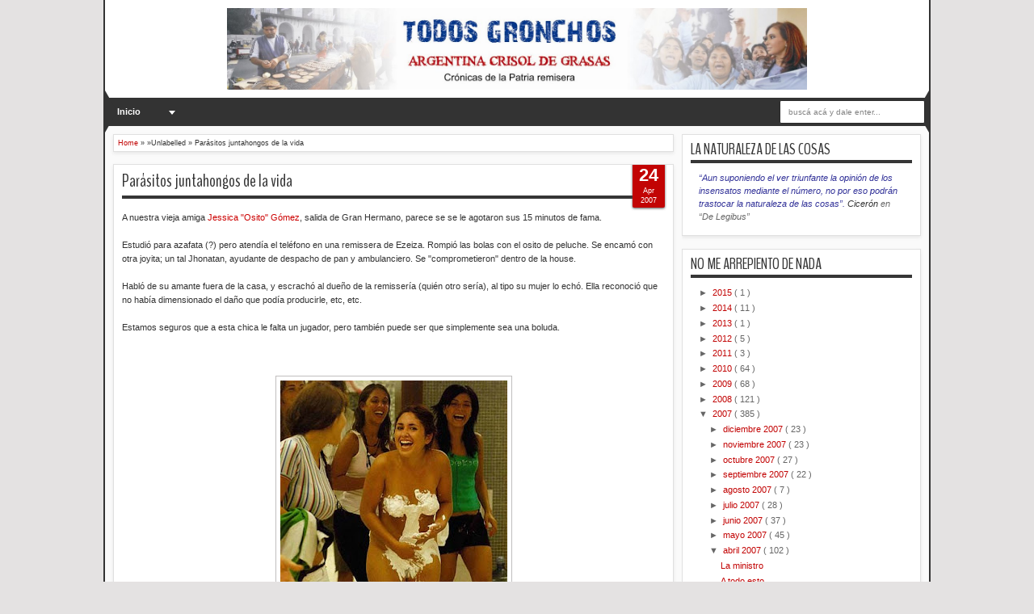

--- FILE ---
content_type: text/html; charset=UTF-8
request_url: https://todosgronchos.blogspot.com/2007/04/parsitos-juntahongos-de-la-vida.html
body_size: 43580
content:
<!DOCTYPE html>
<HTML dir='ltr'>
<script src="//ajax.googleapis.com/ajax/libs/jquery/1.8.2/jquery.js" type="text/javascript"></script>
<style type='text/css'>/*<![CDATA[*/@import url(https://lh3.googleusercontent.com/blogger_img_proxy/AEn0k_tgGIt5YcIMx2vAnueCBkTdw9XiysCgpu_7HzJhODVKhhV8xSfxkLN11jADQrRc-S-CwNXwnuDus3SIr6W75R7CDMad3FMo0yCJBV6LW5DKQelvEenpGlg=s0-d);@import "//netdna.bootstrapcdn.com/font-awesome/3.0/css/font-awesome.css";#sbuttons { border-radius: 5px; padding: 14px 7px; background:#ffffff; width: 500px; overflow: hidden; margin: 2px auto 0; box-shadow:0 2px 3px rgba(71, 71, 71, 0.31);}.button { background: #DCE0E0; position: relative; display: block; float: left; height: 40px; margin: 0 7px; overflow: hidden; width: 150px; border-radius: 3px; -o-border-radius: 3px; -ms-border-radius: 3px; -moz-border-radius: 3px; -webkit-border-radius: 3px;}.icon { display: block; float: left; position: relative; z-index: 3; height: 100%; vertical-align: top; width: 38px; -moz-border-radius-topleft: 3px; -moz-border-radius-topright: 0px; -moz-border-radius-bottomright: 0px; -moz-border-radius-bottomleft: 3px; -webkit-border-radius: 3px 0px 0px 3px; border-radius: 3px 0px 0px 3px; text-align: center;}.icon i { color: #fff; line-height: 42px;}.slide { z-index: 2; display: block; margin: 0; height: 100%; left: 38px; position: absolute; width: 112px; -moz-border-radius-topleft: 0px; -moz-border-radius-topright: 3px; -moz-border-radius-bottomright: 3px; -moz-border-radius-bottomleft: 0px; -webkit-border-radius: 0px 3px 3px 0px; border-radius: 0px 3px 3px 0px;}.slide p { font-family: Open Sans; font-weight: 400; border-left: 1px solid #fff; border-left: 1px solid rgba(255,255,255,0.35); color: #fff; font-size: 16px; left: 0; margin: 0; position: absolute; text-align: center; top: 10px; width: 100%;}.button .slide { -webkit-transition: all 0.2s ease-in-out; -moz-transition: all 0.2s ease-in-out; -ms-transition: all 0.2s ease-in-out; -o-transition: all 0.2s ease-in-out; transition: all 0.2s ease-in-out;}.facebook iframe { display: block; position: absolute; right: -15px; top: 10px; z-index: 1;}.twitter iframe { width: 90px !important; right: 5px; top: 10px; z-index: 1; display: block; position: absolute;}.google #___plusone_0 { width: 70px !important; top: 10px; right: 15px; position: absolute; display: block; z-index: 1;}.facebook:hover .slide { left: 150px;}.twitter:hover .slide { top: -40px;}.google:hover .slide { bottom: -40px;}.facebook .icon, .facebook .slide { background: #305c99;}.twitter .icon, .twitter .slide { background: #00cdff;}.google .icon, .google .slide { background: #d24228;} /*]]>*/</style>
<head>
<link href='https://www.blogger.com/static/v1/widgets/2944754296-widget_css_bundle.css' rel='stylesheet' type='text/css'/>
<meta content='text/html; charset=UTF-8' http-equiv='Content-Type'/>
<meta content='blogger' name='generator'/>
<link href='https://todosgronchos.blogspot.com/favicon.ico' rel='icon' type='image/x-icon'/>
<link href='http://todosgronchos.blogspot.com/2007/04/parsitos-juntahongos-de-la-vida.html' rel='canonical'/>
<link rel="alternate" type="application/atom+xml" title="TODOS GRONCHOS - Atom" href="https://todosgronchos.blogspot.com/feeds/posts/default" />
<link rel="alternate" type="application/rss+xml" title="TODOS GRONCHOS - RSS" href="https://todosgronchos.blogspot.com/feeds/posts/default?alt=rss" />
<link rel="service.post" type="application/atom+xml" title="TODOS GRONCHOS - Atom" href="https://www.blogger.com/feeds/1978633711726575342/posts/default" />

<link rel="alternate" type="application/atom+xml" title="TODOS GRONCHOS - Atom" href="https://todosgronchos.blogspot.com/feeds/3343171774031439013/comments/default" />
<!--Can't find substitution for tag [blog.ieCssRetrofitLinks]-->
<link href='https://blogger.googleusercontent.com/img/b/R29vZ2xl/AVvXsEjnkm_98_MhYp7MeD51ZKIIOVuuHiZkGPC0JEWfcGAodel0V1q3l90Wo3QDZ7kqwaJ1tV79ynY2uyoLv-9wGTiytg51v_RoSdkCeYo81lwDnJ5UIM5-tU-TVtM6bP8HtDlsd3oNxAH3Z9sf/s320/657715.jpg' rel='image_src'/>
<meta content='http://todosgronchos.blogspot.com/2007/04/parsitos-juntahongos-de-la-vida.html' property='og:url'/>
<meta content='Parásitos juntahongos de la vida' property='og:title'/>
<meta content='A nuestra vieja amiga Jessica &quot;Osito&quot; Gómez , salida de Gran Hermano, parece se se le agotaron sus 15 minutos de fama. Estudió para azafata ...' property='og:description'/>
<meta content='https://blogger.googleusercontent.com/img/b/R29vZ2xl/AVvXsEjnkm_98_MhYp7MeD51ZKIIOVuuHiZkGPC0JEWfcGAodel0V1q3l90Wo3QDZ7kqwaJ1tV79ynY2uyoLv-9wGTiytg51v_RoSdkCeYo81lwDnJ5UIM5-tU-TVtM6bP8HtDlsd3oNxAH3Z9sf/w1200-h630-p-k-no-nu/657715.jpg' property='og:image'/>
<meta content='width=device-width, initial-scale=1, maximum-scale=1' name='viewport'/>
<title>
Parásitos juntahongos de la vida
        - 
        TODOS GRONCHOS
</title>
<!-- deskripsi dan keyword -->
<link href="//fonts.googleapis.com/css?family=Droid+Sans%7CBenchNine" rel="stylesheet" type="text/css">
<style type='text/css'>@font-face{font-family:'Arimo';font-style:normal;font-weight:400;font-display:swap;src:url(//fonts.gstatic.com/s/arimo/v35/P5sfzZCDf9_T_3cV7NCUECyoxNk37cxcDRrBdwcoaaQwpBQ.woff2)format('woff2');unicode-range:U+0460-052F,U+1C80-1C8A,U+20B4,U+2DE0-2DFF,U+A640-A69F,U+FE2E-FE2F;}@font-face{font-family:'Arimo';font-style:normal;font-weight:400;font-display:swap;src:url(//fonts.gstatic.com/s/arimo/v35/P5sfzZCDf9_T_3cV7NCUECyoxNk37cxcBBrBdwcoaaQwpBQ.woff2)format('woff2');unicode-range:U+0301,U+0400-045F,U+0490-0491,U+04B0-04B1,U+2116;}@font-face{font-family:'Arimo';font-style:normal;font-weight:400;font-display:swap;src:url(//fonts.gstatic.com/s/arimo/v35/P5sfzZCDf9_T_3cV7NCUECyoxNk37cxcDBrBdwcoaaQwpBQ.woff2)format('woff2');unicode-range:U+1F00-1FFF;}@font-face{font-family:'Arimo';font-style:normal;font-weight:400;font-display:swap;src:url(//fonts.gstatic.com/s/arimo/v35/P5sfzZCDf9_T_3cV7NCUECyoxNk37cxcAxrBdwcoaaQwpBQ.woff2)format('woff2');unicode-range:U+0370-0377,U+037A-037F,U+0384-038A,U+038C,U+038E-03A1,U+03A3-03FF;}@font-face{font-family:'Arimo';font-style:normal;font-weight:400;font-display:swap;src:url(//fonts.gstatic.com/s/arimo/v35/P5sfzZCDf9_T_3cV7NCUECyoxNk37cxcAhrBdwcoaaQwpBQ.woff2)format('woff2');unicode-range:U+0307-0308,U+0590-05FF,U+200C-2010,U+20AA,U+25CC,U+FB1D-FB4F;}@font-face{font-family:'Arimo';font-style:normal;font-weight:400;font-display:swap;src:url(//fonts.gstatic.com/s/arimo/v35/P5sfzZCDf9_T_3cV7NCUECyoxNk37cxcDxrBdwcoaaQwpBQ.woff2)format('woff2');unicode-range:U+0102-0103,U+0110-0111,U+0128-0129,U+0168-0169,U+01A0-01A1,U+01AF-01B0,U+0300-0301,U+0303-0304,U+0308-0309,U+0323,U+0329,U+1EA0-1EF9,U+20AB;}@font-face{font-family:'Arimo';font-style:normal;font-weight:400;font-display:swap;src:url(//fonts.gstatic.com/s/arimo/v35/P5sfzZCDf9_T_3cV7NCUECyoxNk37cxcDhrBdwcoaaQwpBQ.woff2)format('woff2');unicode-range:U+0100-02BA,U+02BD-02C5,U+02C7-02CC,U+02CE-02D7,U+02DD-02FF,U+0304,U+0308,U+0329,U+1D00-1DBF,U+1E00-1E9F,U+1EF2-1EFF,U+2020,U+20A0-20AB,U+20AD-20C0,U+2113,U+2C60-2C7F,U+A720-A7FF;}@font-face{font-family:'Arimo';font-style:normal;font-weight:400;font-display:swap;src:url(//fonts.gstatic.com/s/arimo/v35/P5sfzZCDf9_T_3cV7NCUECyoxNk37cxcABrBdwcoaaQw.woff2)format('woff2');unicode-range:U+0000-00FF,U+0131,U+0152-0153,U+02BB-02BC,U+02C6,U+02DA,U+02DC,U+0304,U+0308,U+0329,U+2000-206F,U+20AC,U+2122,U+2191,U+2193,U+2212,U+2215,U+FEFF,U+FFFD;}@font-face{font-family:'Coming Soon';font-style:normal;font-weight:400;font-display:swap;src:url(//fonts.gstatic.com/s/comingsoon/v20/qWcuB6mzpYL7AJ2VfdQR1t-VWDnRsDkg.woff2)format('woff2');unicode-range:U+0000-00FF,U+0131,U+0152-0153,U+02BB-02BC,U+02C6,U+02DA,U+02DC,U+0304,U+0308,U+0329,U+2000-206F,U+20AC,U+2122,U+2191,U+2193,U+2212,U+2215,U+FEFF,U+FFFD;}@font-face{font-family:'Cuprum';font-style:normal;font-weight:400;font-display:swap;src:url(//fonts.gstatic.com/s/cuprum/v29/dg45_pLmvrkcOkBnKsOzXyGWTBcmg-X6VjbYJxYmknQHEMmm.woff2)format('woff2');unicode-range:U+0460-052F,U+1C80-1C8A,U+20B4,U+2DE0-2DFF,U+A640-A69F,U+FE2E-FE2F;}@font-face{font-family:'Cuprum';font-style:normal;font-weight:400;font-display:swap;src:url(//fonts.gstatic.com/s/cuprum/v29/dg45_pLmvrkcOkBnKsOzXyGWTBcmg-X6Vj_YJxYmknQHEMmm.woff2)format('woff2');unicode-range:U+0301,U+0400-045F,U+0490-0491,U+04B0-04B1,U+2116;}@font-face{font-family:'Cuprum';font-style:normal;font-weight:400;font-display:swap;src:url(//fonts.gstatic.com/s/cuprum/v29/dg45_pLmvrkcOkBnKsOzXyGWTBcmg-X6VjTYJxYmknQHEMmm.woff2)format('woff2');unicode-range:U+0102-0103,U+0110-0111,U+0128-0129,U+0168-0169,U+01A0-01A1,U+01AF-01B0,U+0300-0301,U+0303-0304,U+0308-0309,U+0323,U+0329,U+1EA0-1EF9,U+20AB;}@font-face{font-family:'Cuprum';font-style:normal;font-weight:400;font-display:swap;src:url(//fonts.gstatic.com/s/cuprum/v29/dg45_pLmvrkcOkBnKsOzXyGWTBcmg-X6VjXYJxYmknQHEMmm.woff2)format('woff2');unicode-range:U+0100-02BA,U+02BD-02C5,U+02C7-02CC,U+02CE-02D7,U+02DD-02FF,U+0304,U+0308,U+0329,U+1D00-1DBF,U+1E00-1E9F,U+1EF2-1EFF,U+2020,U+20A0-20AB,U+20AD-20C0,U+2113,U+2C60-2C7F,U+A720-A7FF;}@font-face{font-family:'Cuprum';font-style:normal;font-weight:400;font-display:swap;src:url(//fonts.gstatic.com/s/cuprum/v29/dg45_pLmvrkcOkBnKsOzXyGWTBcmg-X6VjvYJxYmknQHEA.woff2)format('woff2');unicode-range:U+0000-00FF,U+0131,U+0152-0153,U+02BB-02BC,U+02C6,U+02DA,U+02DC,U+0304,U+0308,U+0329,U+2000-206F,U+20AC,U+2122,U+2191,U+2193,U+2212,U+2215,U+FEFF,U+FFFD;}</style>
<style id='page-skin-1' type='text/css'><!--
/*
-----------------------------------------------
Blogger Template Style
Name:   MXfluity
Date:      03/30/1013
Updated by: satankMKR/Makmur
URL1: http://www.ivythemes.com
URL2: http://mkr-site.blogspot.com
Licence : Creative Commons Attribution-NonCommercial-ShareAlike 3.0 Unported License.
----------------------------------------------- */
/* Variable definitions
====================
<Variable name="bgcolor" description="Page Background Color"
type="color" default="#fff">
<Variable name="textcolor" description="Text Color"
type="color" default="#333">
<Variable name="linkcolor" description="Link Color"
type="color" default="#58a">
<Variable name="pagetitlecolor" description="Blog Title Color"
type="color" default="#666">
<Variable name="descriptioncolor" description="Blog Description Color"
type="color" default="#999">
<Variable name="titlecolor" description="Post Title Color"
type="color" default="#c60">
<Variable name="bordercolor" description="Border Color"
type="color" default="#ccc">
<Variable name="sidebarcolor" description="Sidebar Title Color"
type="color" default="#999">
<Variable name="sidebartextcolor" description="Sidebar Text Color"
type="color" default="#666">
<Variable name="visitedlinkcolor" description="Visited Link Color"
type="color" default="#999">
<Variable name="bodyfont" description="Text Font"
type="font" default="normal normal 100% Georgia, Serif">
<Variable name="headerfont" description="Sidebar Title Font"
type="font"
default="normal normal 78% 'Trebuchet MS',Trebuchet,Arial,Verdana,Sans-serif">
<Variable name="pagetitlefont" description="Blog Title Font"
type="font"
default="normal normal 200% Georgia, Serif">
<Variable name="descriptionfont" description="Blog Description Font"
type="font"
default="normal normal 78% 'Trebuchet MS', Trebuchet, Arial, Verdana, Sans-serif">
<Variable name="postfooterfont" description="Post Footer Font"
type="font"
default="normal normal 78% 'Trebuchet MS', Trebuchet, Arial, Verdana, Sans-serif">
<Variable name="startSide" description="Side where text starts in blog language"
type="automatic" default="left">
<Variable name="endSide" description="Side where text ends in blog language"
type="automatic" default="right">
*/
#navbar-iframe, #Navbar1 {display:none !important;}
header, nav, section, aside, article, footer {display:block;}
*{-moz-box-sizing:border-box;-webkit-box-sizing:border-box;box-sizing:border-box}
/* Use this with templates/template-twocol.html */
body,.body-fauxcolumn-outer{background:#E4E2E2;margin:0;padding:0;color:#333333;font:x-small Georgia Serif;font-size
/* */:/**/
small;font-size:/**/
small;text-align:center}
a{-webkit-transition:all .4s ease-in-out;-moz-transition:all .4s ease-in-out;-o-transition:all .4s ease-in-out;-ms-transition:all .4s ease-in-out;transition:all .4s ease-in-out}
a:link{color:#C20404;text-decoration:none}
a:visited{color:#999999;text-decoration:none}
a:hover{color:#222;text-decoration:underline}
a img{border-width:0}
#NoScript{background:none repeat scroll 0% 0% rgb(255,255,255);text-align:center;padding:5px 0;position:fixed;top:0;left:0;width:100%;height:100%;z-index:9999;opacity:0.9}
#NoScript h6{font-size:24px;color:rgb(102,102,102);position:absolute;top:50%;width:100%;text-align:center;margin-left:-30px;margin-top:-18px}
/* Header
-----------------------------------------------
*/
#header-wrapper{margin:0 auto 0;padding:10px;background-color:white;color:#292929}
#header{text-align:center;color:#202020;margin:0}
#header h1,#header p{margin:0;padding:0 5px 0;line-height:1.2em;font:normal normal 300% BenchNine,"Bebas Neue",Bebas,"Arial Narrow",Sans-Serif;text-transform:uppercase}
#header a{color:#202020;text-decoration:none}
#header a:hover{color:#C20404}
#header .description{margin:0 5px 0;padding:0 20px 15px;line-height:1.4em;font:normal normal 120% 'Trebuchet MS',Trebuchet,Arial,Verdana,Sans-serif;text-transform:capitalize;color:#5E5C5C}
#header img{margin-left:auto;margin-right:auto}
/* Navigation
----------------------------------------------- */
#mobilenav{display:none}
#nav{font-weight:bold;background-color:#333;height:35px;position:relative;z-index:1}
#nav::before,#nav::after{content:"";width:0;height:0;border-width:26px 15px;border-style:solid;border-color:transparent transparent transparent #333;position:absolute;left:0;z-index:-1;top:-9px}
#nav::after{border-color:transparent #333 transparent transparent;left:auto;right:0}
#navinti{height:35px;margin:0;padding:0;float:left}
#navinti li{list-style:none;display:inline-block;zoom:1;float:left;position:relative;margin:0;padding:0}
#navinti li a{display:block;line-height:35px;text-decoration:none;color:white;padding:0 15px}
#navinti li:hover > a{background-color:#000}
#navinti ul{position:absolute;z-index:10;padding:0;list-style:none;width:170px;background-color:#F8F8F8;-moz-box-shadow:0 0 5px #494949;-webkit-box-shadow:0 0 5px #494949;box-shadow:0 0 5px #494949;display:none}
#navinti li:hover ul.hidden{display:block}
#navinti ul a{color:#494949}
#navinti ul a:hover{background-color:#fff}
#navinti ul li{float:none;display:block}
#navinti li.dgnsub > a {padding: 0 20px 0 15px;}
#navinti li.dgnsub > a::after {content: "";width: 0;height: 0;border-style: solid;border-color: #FFFFFF transparent transparent transparent;position: absolute;border-width: 5px 4px;right: 7px;top: 16px;}
/* Outer-Wrapper
----------------------------------------------- */
#outer-wrapper{width:1024px;background-color:#FAFAFA;margin:0 auto;padding:0;text-align:left;border-left:2px solid #333;border-right:2px solid #333;font:normal normal 11px Verdana,Geneva,sans-serif;}
#main-wrapper{width:70%;padding:0;float:left;word-wrap:break-word;/* fix for long text breaking sidebar float in IE */
overflow:hidden;/* fix for long non-text content breaking IE sidebar float */}
#sidebar-wrapper{width:30%;float:right;word-wrap:break-word;/* fix for long text breaking sidebar float in IE */
overflow:hidden;/* fix for long non-text content breaking IE sidebar float */}
#sidebar-wrapper .widget-content{padding:0;margin:0 10px 10px}
/* Headings
----------------------------------------------- */
h1,h2,h3,h4,h5,h6{font-family:BenchNine,"Bebas Neue",Bebas,"Arial Narrow",Sans-Serif;font-weight:normal;text-transform:none;margin:0}
/* Posts
----------------------------------------------- */
.date-header{margin:1.5em 0 .5em;display:none;}
.post{margin:.5em 0 1.5em;background-color:white;position:relative}
.post h1,.post h2{margin:.25em 0 0;padding:0 0 4px;font-size:140%;font-weight:normal;line-height:1.4em}
.post h1 a,.post h1 a:visited,.post h1 strong,.post h2 a,.post h2 a:visited,.post h2 strong{display:block;text-decoration:none;font-weight:normal}
.post h1 strong,.post h1 a:hover,.post h2 strong,.post h2 a:hover{color:#333333}
.post .post-title{margin-bottom:15px}
.post-body{margin:0 0 .75em;line-height:1.6em}
.post-body blockquote{line-height:1.3em}
.post-footer{margin:.75em 0;color:#999999;display:none}
.comment-link{margin-left:.6em}
.tr-caption-container img{border:none;padding:0}
.post blockquote{margin:1em 20px;font-style:italic}
.post blockquote p{margin:.75em 0}
/* Comments
----------------------------------------------- */
#comments > h4,#related_posts h4{margin:5px 0 0;font-weight:bold;line-height:1.4em;text-transform:uppercase;font-size:180%;color:#363636;border-bottom:4px solid #363636}
#comments-block{margin:1em 0 1.5em;line-height:1.6em}
.comments .comments-content .icon.blog-author{position:absolute;left:-3px;margin:0;top:38px;font-size:8px}
.comments .comments-content .inline-thread .icon.blog-author{left:-7px;top:35px}
.comments .comments-content .comment{margin-bottom:0}
.comments .comments-content .icon.blog-author::before{content:"Author";position:absolute;left:10px;top:4px;color:#C20404}
.comments .comments-content .comment-thread .inline-thread ol{background-color:#F8F8F8;padding:5px;margin-top:10px;border:1px solid #BDB9B9}
.comments .comments-content .comment-thread .inline-thread li,.comments .comments-content .comment-thread .inline-thread li:first-child,.comments .comments-content .comment-thread .inline-thread li:last-child{margin:0;padding:5px}
.comments .thread-toggle.thread-expanded{position:relative}
.comments .thread-toggle.thread-expanded::before{content:"";width:1px;left:-10px;top:-17px;height:55px;background-color:#BDB9B9;position:absolute}
.comments .thread-toggle.thread-expanded::after{content:"";width:10px;height:1px;position:absolute;background-color:#BDB9B9;bottom:-24px;left:-10px}
.comments .comment-block{margin:0;padding:5px 5px 5px 48px;border:1px solid #BDB9B9}
.comments .inline-thread .comment-block{border:0;padding:0 0 0 48px}
.comments .avatar-image-container{margin:5px 0 0 5px}
.comments .inline-thread .avatar-image-container{margin:0}
#comments-block .comment-author{margin:.5em 0}
#comments-block .comment-body{margin:.25em 0 0}
#comments-block .comment-footer{margin:-.25em 0 2em;line-height:1.4em;text-transform:uppercase;letter-spacing:.1em}
#comments-block .comment-body p{margin:0 0 .75em}
.deleted-comment{font-style:italic;color:gray}
#blog-pager-newer-link{float:left}
#blog-pager-older-link{float:right}
#blog-pager{text-align:center}
.feed-links{display:none}
/* Sidebar Content
----------------------------------------------- */
.sidebar{color:#666666;line-height:1.5em}
.sidebar ul{list-style:none;margin:0 0 0;padding:0 0 0}
.sidebar li{margin:0;line-height:1.5em;border-bottom:1px dotted black;padding:5px}
.sidebar .widget,.main .widget,#sidebar-wtengah{margin:0 0 1.5em;padding:0 0 1.5em}
.main .Blog{border-bottom-width:0}
/* Profile
----------------------------------------------- */
.profile-img{float:left;margin-top:0;margin-right:5px;margin-bottom:5px;margin-left:0;padding:4px;border:1px solid #cccccc}
.profile-data{margin:0;text-transform:uppercase;letter-spacing:.1em;font:normal normal 78% Cuprum;color:#999999;font-weight:bold;line-height:1.6em}
.profile-datablock{margin:.5em 0 .5em}
.profile-textblock{margin:0.5em 0;line-height:1.6em}
.profile-link{font:normal normal 78% Cuprum;text-transform:uppercase;letter-spacing:.1em}
/* Footer
----------------------------------------------- */
#kredit{padding:5px;background-color:#333;color:white;overflow:hidden}
.botleft{float:left}
.botright{float:right}
img{max-width:100%;height:auto;width:auto\9}

--></style>
<style type='text/css'>
      #main-wrapper{padding:10px 0 10px 10px}
      .post-body h1{font-size:180%}
      .post-body h2{font-size:160%}
      .post-body h3{font-size:140%}
      .post-body h4{font-size:130%}
      .post-body h5{font-size:120%}
      .post-body h6{font-size:110%}
      .isotope,.isotope .isotope-item{-webkit-transition-duration:0.8s;-moz-transition-duration:0.8s;-ms-transition-duration:0.8s;-o-transition-duration:0.8s;transition-duration:0.8s}
      .isotope .isotope-item{-webkit-transition-property:-webkit-transform,opacity;-moz-transition-property:-moz-transform,opacity;-ms-transition-property:-ms-transform,opacity;-o-transition-property:top,left,opacity;transition-property:transform,opacity}
      #sidebar-wrapper{padding:10px 10px 0 0}
      #sidebar-wrapper h2{color:#363636;padding:5px 0;margin:0 0 10px;border-bottom:4px solid #363636;text-transform:uppercase;font-size:180%;position:relative}
      .sidebar .widget,#sidebar-wtengah{background-color:white;padding:5px 10px;border:1px solid #E0E0E0;-moz-box-shadow:0 2px 4px #E7E7E7;-webkit-box-shadow:0 2px 4px #E7E7E7;box-shadow:0 2px 4px #E7E7E7}
      #sidebar-wtengah .sidebar .widget{background-color:transparent;padding:0;border:0;-moz-box-shadow:none;-webkit-box-shadow:none;box-shadow:none}
      #sidebar-wtengah .widget:last-child h2{margin:0}
      #sidebar-wtengah .widget:last-child h2.active{margin:0 0 10px}
      #sidebar-wtengah .sidebar .widget{margin:0 0 5px}
      #sidebar-wtengah h2::after{content:"";width:0;height:0;border-width:7px 6px;border-style:solid;border-color:#363636 transparent transparent transparent;position:absolute;top:50%;margin-top:-3px;right:9px}
      #sidebar-wtengah h2.active::after{border-color:transparent transparent #363636 transparent;margin-top:-9px}
      .BlogArchive #ArchiveList ul li{padding:0 0 0 15px}
      #sidebar-wtengah h2{border:0;background-color:#EBEBEB;margin:0;padding:0 8px;-moz-border-radius:2px;-webkit-border-radius:2px;border-radius:2px;line-height:30px;-moz-box-shadow:0 0 3px #8F8D8D,inset 0 0 1px #FFF;-webkit-box-shadow:0 0 3px #8F8D8D,inset 0 0 1px #FFF;box-shadow:0 0 3px #8F8D8D,inset 0 0 1px #FFF}
      .post .datex{position:absolute;top:10px;padding:3px 5px;left:0;z-index:5;background-color:#C20404;color:white;height:28px;-moz-border-radius:0 2px 2px 0;-webkit-border-radius:0 2px 2px 0;border-radius:0 2px 2px 0;-moz-box-shadow:0 1px 3px #555454;-webkit-box-shadow:0 1px 3px #555454;box-shadow:0 1px 3px #555454;width:75px;text-align:center}
      .post .datex strong{font-weight:bold;font-size:25px;line-height:20px;width:37px;display:block;float:left}
      .post .datex span,.post .datex small{font-size:8px;display:block;line-height:10px;float:right;width:27px}
      #search-form-feed{padding:0;width:180px;float:right;margin-top:3px;position:relative;margin-right:5px}
      #feed-q-input{display:block;width:100%;height:29px;border:1px solid #2B2B2B;color:#838383;margin:0;font-size:10px;padding-left:10px;-moz-border-radius:2px;-webkit-border-radius:2px;border-radius:2px;float:left;background:white}
      #feed-q-input:focus{color:#333;outline:none}
      #search-result-container{width:300px;overflow:hidden;position:absolute;z-index:9999;padding:10px;right:0;margin:0;top:42px;display:none;font-size:11px;background:white;text-transform:none;-webkit-box-shadow:0 1px 3px rgba(0,0,0,0.25);-khtml-box-shadow:0 1px 3px rgba(0,0,0,0.25);-moz-box-shadow:0 1px 3px rgba(0,0,0,0.25);-o-box-shadow:0 1px 3px rgba(0,0,0,0.25);box-shadow:0 1px 3px rgba(0,0,0,0.25)}
      #search-result-container li{margin:0 0 5px;padding:0;list-style:none;overflow:hidden;word-wrap:break-word;font:normal normal 10px Verdana,Geneva,sans-serif;color:#141414;background-color:white;text-transform:none}
      #search-result-container li a{text-decoration:none;font-weight:bold;font-size:11px;display:block;line-height:14px;padding:0;font-weight:bold}
      #search-result-container mark{background-color:yellow;color:black}
      #search-result-container h4{margin:0 0 10px;font:normal bold 12px 'Trebuchet MS',Arial,Sans-Serif;color:black}
      #search-result-container ol{margin:0 0 10px;padding:0 0;overflow:hidden;height:450px}
      #search-result-container:hover ol{overflow:auto}
      #search-result-container li img{display:block;float:left;margin:0 5px 1px 0;padding:2px;border:1px solid #D1D1D1}
      #search-result-loader{top:100%;position:absolute;z-index:999;width:100%;line-height:30px;color:#2E2E2E;padding:0 10px;background-color:white;border:1px solid #DBDBDB;margin:0;overflow:hidden;display:none;text-transform:capitalize}
      #search-result-container p{margin:5px 0}
      #search-result-container .close{position:absolute;right:8px;top:8px;font-size:12px;color:white;text-decoration:none;border-radius:9999px;width:13px;height:13px;text-indent:1px;background-color:#C20404;line-height:12px}
      .loadingxx{width:100%;min-height:150px;background:transparent url(https://blogger.googleusercontent.com/img/b/R29vZ2xl/AVvXsEgCsUDmJkTa17_4NhvN8f8uiuyDmAjCDoVTPCxPc3J6Z3XId0lOwK5wLS3njiLA5VslzPWV-z3hQp5Rd0oCUhh_rRNtulVfttFLYmdTco020KicNZ_OhaAwAKy4E40elshNlvmfo76iWI7a/s0/progress_ani.gif) no-repeat center;display:block;text-indent:-9999px}
      .rcomnetxx li{padding:10px 0}
      .rcomnetxx .kmtimg{float:left;margin:0 5px 5px 0}
      .rcomnetxx p{margin:5px 0 0}
      .rcomnetxx .ketkomt strong{display:block}
      .rcomnetxx .date{font-size:8px}
      @media only screen and (max-width:1024px){
        #outer-wrapper{width:99%}
      }
      @media only screen and (min-width:768px) and (max-width:983px){
        #outer-wrapper{width:754px}
        #main-wrapper{width:60%}
        #sidebar-wrapper{width:40%}
      }
      @media only screen and (max-width:767px){
        #outer-wrapper{width:500px}
        #main-wrapper,#sidebar-wrapper{float:none;padding:10px;width:100%}
        #search-form-feed{width:90%;float:none;position:absolute;margin:0;left:5%;right:5%;top:-35px}
        #feed-q-input{float:none}
        #search-result-container{width:100%}
        #header .description{padding-bottom:30px}
        #mobilenav{display:block;line-height:35px;width:90%;margin:0 auto;padding:0 10px;position:relative;text-decoration:none;color:#FFF}
        #navinti{display:none;width:90%;float:none;left:5%;right:5%;background-color:#202020;height:auto;position:absolute;-moz-box-shadow:0 0 5px #494949;-webkit-box-shadow:0 0 5px #494949;box-shadow:0 0 5px #494949}
        #navinti li{display:block;float:none}
        #navinti ul{width:100%;-moz-box-shadow:none;-webkit-box-shadow:none;box-shadow:none;position:relative}
        #mobilenav::before,#mobilenav::after{content:"";position:absolute;width:0;height:0;border-width:7px 6px;border-style:solid;border-color:#FFF transparent transparent transparent;right:10px;top:60%}
        #mobilenav::after{border-color:transparent transparent #FFF transparent;top:0}
      }
      @media only screen and (max-width:499px){
        #outer-wrapper{width:430px}
        .comments .comments-content .comment-replies{margin-left:8px}
      }
      @media only screen and (max-width:479px){
        #outer-wrapper{width:290px}
      }
      @media only screen and (max-width:290px){
        #outer-wrapper{width:100%}
      }
    </style>
<style type='text/css'>
          #main-wrapper{padding:10px}
          .post,#comments,#related_posts,.breadcrumbs{margin:0 0 15px;border:1px solid #E0E0E0;-moz-box-shadow:0 2px 4px #E7E7E7;-webkit-box-shadow:0 2px 4px #E7E7E7;padding:0 10px 15px;box-shadow:0 2px 4px #E7E7E7;background-color:white;overflow:hidden}
          .post .datex{top:-2px;right:10px;left:auto;width:40px;height:55px;padding:5px 0;-moz-border-radius:0 0 2px 2px;-webkit-border-radius:0 0 2px 2px;border-radius:0 0 2px 2px}
          .post .datex strong{font-size:22px;width:100%;padding:0 0 3px;float:none}
          .post .datex span,.post .datex small{float:none;width:100%;font-size:9px;line-height:12px}
          .post h1.post-title{margin:5px 0 15px;border-bottom:4px solid #363636;padding:0 0 3px;font-size:200%}
          .post h1.post-title a{color:#363636}
          .post img{padding:5px;border:1px solid #C0BEBE}
          .pager-isi{overflow:hidden}
          .pager-isi a,.pager-isi .linkgrey{width:50%;display:block;float:left;padding:10px 0;font-size:120%;text-decoration:none}
          .pager-isi h6{color:#2C2C2C;font-size:125%}
          .pager-isi h5{font-size:120%}
          a.blog-pager-newer-link{padding-left:15px;text-align:left;position:relative}
          a.blog-pager-older-link{padding-right:15px;text-align:right;position:relative}
          .pager-isi .linkgrey.left{padding-left:15px;text-align:left}
          .pager-isi .linkgrey.right{padding-right:15px;text-align:right}
          a.blog-pager-newer-link::after{content:"";width:0;height:0;border-width:8px 6px;border-style:solid;border-color:transparent #777676 transparent transparent;position:absolute;top:50%;left:-3px;margin-top:-8px}
          a.blog-pager-older-link::after{content:"";width:0;height:0;border-width:8px 6px;border-style:solid;border-color:transparent transparent transparent #777676;position:absolute;top:50%;right:-3px;margin-top:-8px}
          #related_posts ul,#related_posts li{overflow:hidden;padding:0;margin:0;list-style:none}
          #related_posts ul{margin-top:10px}
          #related_posts li{float:left;width:50%;padding:5px}
          #related_posts .gmbrrltd{float:left;margin:0 5px 5px 0;padding:3px;border:1px solid silver}
          #related_posts p{margin:5px 0 0}
          .breadcrumbs{padding:5px;font-size:80%}
          @media only screen and (min-width:768px) and (max-width:983px){
            #related_posts li{width:100%;float:none}
          }
          @media only screen and (max-width:767px){
            #related_posts li{width:100%;float:none}
          }
        </style>
<script src='https://ajax.googleapis.com/ajax/libs/jquery/1.8.3/jquery.min.js' type='text/javascript'></script>
<script type='text/javascript'>
      //<![CDATA[
      // JQuery easing 1.3
      jQuery.easing.jswing=jQuery.easing.swing;jQuery.extend(jQuery.easing,{def:"easeOutQuad",swing:function(e,f,a,h,g){return jQuery.easing[jQuery.easing.def](e,f,a,h,g)},easeInQuad:function(e,f,a,h,g){return h*(f/=g)*f+a},easeOutQuad:function(e,f,a,h,g){return -h*(f/=g)*(f-2)+a},easeInOutQuad:function(e,f,a,h,g){if((f/=g/2)<1){return h/2*f*f+a}return -h/2*((--f)*(f-2)-1)+a},easeInCubic:function(e,f,a,h,g){return h*(f/=g)*f*f+a},easeOutCubic:function(e,f,a,h,g){return h*((f=f/g-1)*f*f+1)+a},easeInOutCubic:function(e,f,a,h,g){if((f/=g/2)<1){return h/2*f*f*f+a}return h/2*((f-=2)*f*f+2)+a},easeInQuart:function(e,f,a,h,g){return h*(f/=g)*f*f*f+a},easeOutQuart:function(e,f,a,h,g){return -h*((f=f/g-1)*f*f*f-1)+a},easeInOutQuart:function(e,f,a,h,g){if((f/=g/2)<1){return h/2*f*f*f*f+a}return -h/2*((f-=2)*f*f*f-2)+a},easeInQuint:function(e,f,a,h,g){return h*(f/=g)*f*f*f*f+a},easeOutQuint:function(e,f,a,h,g){return h*((f=f/g-1)*f*f*f*f+1)+a},easeInOutQuint:function(e,f,a,h,g){if((f/=g/2)<1){return h/2*f*f*f*f*f+a}return h/2*((f-=2)*f*f*f*f+2)+a},easeInSine:function(e,f,a,h,g){return -h*Math.cos(f/g*(Math.PI/2))+h+a},easeOutSine:function(e,f,a,h,g){return h*Math.sin(f/g*(Math.PI/2))+a},easeInOutSine:function(e,f,a,h,g){return -h/2*(Math.cos(Math.PI*f/g)-1)+a},easeInExpo:function(e,f,a,h,g){return(f==0)?a:h*Math.pow(2,10*(f/g-1))+a},easeOutExpo:function(e,f,a,h,g){return(f==g)?a+h:h*(-Math.pow(2,-10*f/g)+1)+a},easeInOutExpo:function(e,f,a,h,g){if(f==0){return a}if(f==g){return a+h}if((f/=g/2)<1){return h/2*Math.pow(2,10*(f-1))+a}return h/2*(-Math.pow(2,-10*--f)+2)+a},easeInCirc:function(e,f,a,h,g){return -h*(Math.sqrt(1-(f/=g)*f)-1)+a},easeOutCirc:function(e,f,a,h,g){return h*Math.sqrt(1-(f=f/g-1)*f)+a},easeInOutCirc:function(e,f,a,h,g){if((f/=g/2)<1){return -h/2*(Math.sqrt(1-f*f)-1)+a}return h/2*(Math.sqrt(1-(f-=2)*f)+1)+a},easeInElastic:function(f,h,e,l,k){var i=1.70158;var j=0;var g=l;if(h==0){return e}if((h/=k)==1){return e+l}if(!j){j=k*0.3}if(g<Math.abs(l)){g=l;var i=j/4}else{var i=j/(2*Math.PI)*Math.asin(l/g)}return -(g*Math.pow(2,10*(h-=1))*Math.sin((h*k-i)*(2*Math.PI)/j))+e},easeOutElastic:function(f,h,e,l,k){var i=1.70158;var j=0;var g=l;if(h==0){return e}if((h/=k)==1){return e+l}if(!j){j=k*0.3}if(g<Math.abs(l)){g=l;var i=j/4}else{var i=j/(2*Math.PI)*Math.asin(l/g)}return g*Math.pow(2,-10*h)*Math.sin((h*k-i)*(2*Math.PI)/j)+l+e},easeInOutElastic:function(f,h,e,l,k){var i=1.70158;var j=0;var g=l;if(h==0){return e}if((h/=k/2)==2){return e+l}if(!j){j=k*(0.3*1.5)}if(g<Math.abs(l)){g=l;var i=j/4}else{var i=j/(2*Math.PI)*Math.asin(l/g)}if(h<1){return -0.5*(g*Math.pow(2,10*(h-=1))*Math.sin((h*k-i)*(2*Math.PI)/j))+e}return g*Math.pow(2,-10*(h-=1))*Math.sin((h*k-i)*(2*Math.PI)/j)*0.5+l+e},easeInBack:function(e,f,a,i,h,g){if(g==undefined){g=1.70158}return i*(f/=h)*f*((g+1)*f-g)+a},easeOutBack:function(e,f,a,i,h,g){if(g==undefined){g=1.70158}return i*((f=f/h-1)*f*((g+1)*f+g)+1)+a},easeInOutBack:function(e,f,a,i,h,g){if(g==undefined){g=1.70158}if((f/=h/2)<1){return i/2*(f*f*(((g*=(1.525))+1)*f-g))+a}return i/2*((f-=2)*f*(((g*=(1.525))+1)*f+g)+2)+a},easeInBounce:function(e,f,a,h,g){return h-jQuery.easing.easeOutBounce(e,g-f,0,h,g)+a},easeOutBounce:function(e,f,a,h,g){if((f/=g)<(1/2.75)){return h*(7.5625*f*f)+a}else{if(f<(2/2.75)){return h*(7.5625*(f-=(1.5/2.75))*f+0.75)+a}else{if(f<(2.5/2.75)){return h*(7.5625*(f-=(2.25/2.75))*f+0.9375)+a}else{return h*(7.5625*(f-=(2.625/2.75))*f+0.984375)+a}}}},easeInOutBounce:function(e,f,a,h,g){if(f<g/2){return jQuery.easing.easeInBounce(e,f*2,0,h,g)*0.5+a}return jQuery.easing.easeOutBounce(e,f*2-g,0,h,g)*0.5+h*0.5+a}});
      // JQuery hover event with timeout by Taufik Nurrohman
      // https://plus.google.com/108949996304093815163/about
      (function(a){a.fn.hoverTimeout=function(c,e,b,d){return this.each(function(){var f=null,g=a(this);g.hover(function(){clearTimeout(f);f=setTimeout(function(){e.call(g)},c)},function(){clearTimeout(f);f=setTimeout(function(){d.call(g)},b)})})}})(jQuery);
      /**
 * Isotope v1.5.20
 * An exquisite jQuery plugin for magical layouts
 * http://isotope.metafizzy.co
 *
 * Commercial use requires one-time license fee
 * http://metafizzy.co/#licenses
 *
 * Copyright 2012 David DeSandro / Metafizzy
 */
      (function(a,b,c){"use strict";var d=a.document,e=a.Modernizr,f=function(a){return a.charAt(0).toUpperCase()+a.slice(1)},g="Moz Webkit O Ms".split(" "),h=function(a){var b=d.documentElement.style,c;if(typeof b[a]=="string")return a;a=f(a);for(var e=0,h=g.length;e<h;e++){c=g[e]+a;if(typeof b[c]=="string")return c}},i=h("transform"),j=h("transitionProperty"),k={csstransforms:function(){return!!i},csstransforms3d:function(){var a=!!h("perspective");if(a){var c=" -o- -moz- -ms- -webkit- -khtml- ".split(" "),d="@media ("+c.join("transform-3d),(")+"modernizr)",e=b("<style>"+d+"{#modernizr{height:3px}}"+"</style>").appendTo("head"),f=b('<div id="modernizr" />').appendTo("html");a=f.height()===3,f.remove(),e.remove()}return a},csstransitions:function(){return!!j}},l;if(e)for(l in k)e.hasOwnProperty(l)||e.addTest(l,k[l]);else{e=a.Modernizr={_version:"1.6ish: miniModernizr for Isotope"};var m=" ",n;for(l in k)n=k[l](),e[l]=n,m+=" "+(n?"":"no-")+l;b("html").addClass(m)}if(e.csstransforms){var o=e.csstransforms3d?{translate:function(a){return"translate3d("+a[0]+"px, "+a[1]+"px, 0) "},scale:function(a){return"scale3d("+a+", "+a+", 1) "}}:{translate:function(a){return"translate("+a[0]+"px, "+a[1]+"px) "},scale:function(a){return"scale("+a+") "}},p=function(a,c,d){var e=b.data(a,"isoTransform")||{},f={},g,h={},j;f[c]=d,b.extend(e,f);for(g in e)j=e[g],h[g]=o[g](j);var k=h.translate||"",l=h.scale||"",m=k+l;b.data(a,"isoTransform",e),a.style[i]=m};b.cssNumber.scale=!0,b.cssHooks.scale={set:function(a,b){p(a,"scale",b)},get:function(a,c){var d=b.data(a,"isoTransform");return d&&d.scale?d.scale:1}},b.fx.step.scale=function(a){b.cssHooks.scale.set(a.elem,a.now+a.unit)},b.cssNumber.translate=!0,b.cssHooks.translate={set:function(a,b){p(a,"translate",b)},get:function(a,c){var d=b.data(a,"isoTransform");return d&&d.translate?d.translate:[0,0]}}}var q,r;e.csstransitions&&(q={WebkitTransitionProperty:"webkitTransitionEnd",MozTransitionProperty:"transitionend",OTransitionProperty:"oTransitionEnd otransitionend",transitionProperty:"transitionend"}[j],r=h("transitionDuration"));var s=b.event,t;s.special.smartresize={setup:function(){b(this).bind("resize",s.special.smartresize.handler)},teardown:function(){b(this).unbind("resize",s.special.smartresize.handler)},handler:function(a,b){var c=this,d=arguments;a.type="smartresize",t&&clearTimeout(t),t=setTimeout(function(){jQuery.event.handle.apply(c,d)},b==="execAsap"?0:100)}},b.fn.smartresize=function(a){return a?this.bind("smartresize",a):this.trigger("smartresize",["execAsap"])},b.Isotope=function(a,c,d){this.element=b(c),this._create(a),this._init(d)};var u=["width","height"],v=b(a);b.Isotope.settings={resizable:!0,layoutMode:"masonry",containerClass:"isotope",itemClass:"isotope-item",hiddenClass:"isotope-hidden",hiddenStyle:{opacity:0,scale:.001},visibleStyle:{opacity:1,scale:1},containerStyle:{position:"relative",overflow:"hidden"},animationEngine:"best-available",animationOptions:{queue:!1,duration:800},sortBy:"original-order",sortAscending:!0,resizesContainer:!0,transformsEnabled:!0,itemPositionDataEnabled:!1},b.Isotope.prototype={_create:function(a){this.options=b.extend({},b.Isotope.settings,a),this.styleQueue=[],this.elemCount=0;var c=this.element[0].style;this.originalStyle={};var d=u.slice(0);for(var e in this.options.containerStyle)d.push(e);for(var f=0,g=d.length;f<g;f++)e=d[f],this.originalStyle[e]=c[e]||"";this.element.css(this.options.containerStyle),this._updateAnimationEngine(),this._updateUsingTransforms();var h={"original-order":function(a,b){return b.elemCount++,b.elemCount},random:function(){return Math.random()}};this.options.getSortData=b.extend(this.options.getSortData,h),this.reloadItems(),this.offset={left:parseInt(this.element.css("padding-left")||0,10),top:parseInt(this.element.css("padding-top")||0,10)};var i=this;setTimeout(function(){i.element.addClass(i.options.containerClass)},0),this.options.resizable&&v.bind("smartresize.isotope",function(){i.resize()}),this.element.delegate("."+this.options.hiddenClass,"click",function(){return!1})},_getAtoms:function(a){var b=this.options.itemSelector,c=b?a.filter(b).add(a.find(b)):a,d={position:"absolute"};return this.usingTransforms&&(d.left=0,d.top=0),c.css(d).addClass(this.options.itemClass),this.updateSortData(c,!0),c},_init:function(a){this.$filteredAtoms=this._filter(this.$allAtoms),this._sort(),this.reLayout(a)},option:function(a){if(b.isPlainObject(a)){this.options=b.extend(!0,this.options,a);var c;for(var d in a)c="_update"+f(d),this[c]&&this[c]()}},_updateAnimationEngine:function(){var a=this.options.animationEngine.toLowerCase().replace(/[ _\-]/g,""),b;switch(a){case"css":case"none":b=!1;break;case"jquery":b=!0;break;default:b=!e.csstransitions}this.isUsingJQueryAnimation=b,this._updateUsingTransforms()},_updateTransformsEnabled:function(){this._updateUsingTransforms()},_updateUsingTransforms:function(){var a=this.usingTransforms=this.options.transformsEnabled&&e.csstransforms&&e.csstransitions&&!this.isUsingJQueryAnimation;a||(delete this.options.hiddenStyle.scale,delete this.options.visibleStyle.scale),this.getPositionStyles=a?this._translate:this._positionAbs},_filter:function(a){var b=this.options.filter===""?"*":this.options.filter;if(!b)return a;var c=this.options.hiddenClass,d="."+c,e=a.filter(d),f=e;if(b!=="*"){f=e.filter(b);var g=a.not(d).not(b).addClass(c);this.styleQueue.push({$el:g,style:this.options.hiddenStyle})}return this.styleQueue.push({$el:f,style:this.options.visibleStyle}),f.removeClass(c),a.filter(b)},updateSortData:function(a,c){var d=this,e=this.options.getSortData,f,g;a.each(function(){f=b(this),g={};for(var a in e)!c&&a==="original-order"?g[a]=b.data(this,"isotope-sort-data")[a]:g[a]=e[a](f,d);b.data(this,"isotope-sort-data",g)})},_sort:function(){var a=this.options.sortBy,b=this._getSorter,c=this.options.sortAscending?1:-1,d=function(d,e){var f=b(d,a),g=b(e,a);return f===g&&a!=="original-order"&&(f=b(d,"original-order"),g=b(e,"original-order")),(f>g?1:f<g?-1:0)*c};this.$filteredAtoms.sort(d)},_getSorter:function(a,c){return b.data(a,"isotope-sort-data")[c]},_translate:function(a,b){return{translate:[a,b]}},_positionAbs:function(a,b){return{left:a,top:b}},_pushPosition:function(a,b,c){b=Math.round(b+this.offset.left),c=Math.round(c+this.offset.top);var d=this.getPositionStyles(b,c);this.styleQueue.push({$el:a,style:d}),this.options.itemPositionDataEnabled&&a.data("isotope-item-position",{x:b,y:c})},layout:function(a,b){var c=this.options.layoutMode;this["_"+c+"Layout"](a);if(this.options.resizesContainer){var d=this["_"+c+"GetContainerSize"]();this.styleQueue.push({$el:this.element,style:d})}this._processStyleQueue(a,b),this.isLaidOut=!0},_processStyleQueue:function(a,c){var d=this.isLaidOut?this.isUsingJQueryAnimation?"animate":"css":"css",f=this.options.animationOptions,g=this.options.onLayout,h,i,j,k;i=function(a,b){b.$el[d](b.style,f)};if(this._isInserting&&this.isUsingJQueryAnimation)i=function(a,b){h=b.$el.hasClass("no-transition")?"css":d,b.$el[h](b.style,f)};else if(c||g||f.complete){var l=!1,m=[c,g,f.complete],n=this;j=!0,k=function(){if(l)return;var b;for(var c=0,d=m.length;c<d;c++)b=m[c],typeof b=="function"&&b.call(n.element,a,n);l=!0};if(this.isUsingJQueryAnimation&&d==="animate")f.complete=k,j=!1;else if(e.csstransitions){var o=0,p=this.styleQueue[0],s=p&&p.$el,t;while(!s||!s.length){t=this.styleQueue[o++];if(!t)return;s=t.$el}var u=parseFloat(getComputedStyle(s[0])[r]);u>0&&(i=function(a,b){b.$el[d](b.style,f).one(q,k)},j=!1)}}b.each(this.styleQueue,i),j&&k(),this.styleQueue=[]},resize:function(){this["_"+this.options.layoutMode+"ResizeChanged"]()&&this.reLayout()},reLayout:function(a){this["_"+this.options.layoutMode+"Reset"](),this.layout(this.$filteredAtoms,a)},addItems:function(a,b){var c=this._getAtoms(a);this.$allAtoms=this.$allAtoms.add(c),b&&b(c)},insert:function(a,b){this.element.append(a);var c=this;this.addItems(a,function(a){var d=c._filter(a);c._addHideAppended(d),c._sort(),c.reLayout(),c._revealAppended(d,b)})},appended:function(a,b){var c=this;this.addItems(a,function(a){c._addHideAppended(a),c.layout(a),c._revealAppended(a,b)})},_addHideAppended:function(a){this.$filteredAtoms=this.$filteredAtoms.add(a),a.addClass("no-transition"),this._isInserting=!0,this.styleQueue.push({$el:a,style:this.options.hiddenStyle})},_revealAppended:function(a,b){var c=this;setTimeout(function(){a.removeClass("no-transition"),c.styleQueue.push({$el:a,style:c.options.visibleStyle}),c._isInserting=!1,c._processStyleQueue(a,b)},10)},reloadItems:function(){this.$allAtoms=this._getAtoms(this.element.children())},remove:function(a,b){var c=this,d=function(){c.$allAtoms=c.$allAtoms.not(a),a.remove(),b&&b.call(c.element)};a.filter(":not(."+this.options.hiddenClass+")").length?(this.styleQueue.push({$el:a,style:this.options.hiddenStyle}),this.$filteredAtoms=this.$filteredAtoms.not(a),this._sort(),this.reLayout(d)):d()},shuffle:function(a){this.updateSortData(this.$allAtoms),this.options.sortBy="random",this._sort(),this.reLayout(a)},destroy:function(){var a=this.usingTransforms,b=this.options;this.$allAtoms.removeClass(b.hiddenClass+" "+b.itemClass).each(function(){var b=this.style;b.position="",b.top="",b.left="",b.opacity="",a&&(b[i]="")});var c=this.element[0].style;for(var d in this.originalStyle)c[d]=this.originalStyle[d];this.element.unbind(".isotope").undelegate("."+b.hiddenClass,"click").removeClass(b.containerClass).removeData("isotope"),v.unbind(".isotope")},_getSegments:function(a){var b=this.options.layoutMode,c=a?"rowHeight":"columnWidth",d=a?"height":"width",e=a?"rows":"cols",g=this.element[d](),h,i=this.options[b]&&this.options[b][c]||this.$filteredAtoms["outer"+f(d)](!0)||g;h=Math.floor(g/i),h=Math.max(h,1),this[b][e]=h,this[b][c]=i},_checkIfSegmentsChanged:function(a){var b=this.options.layoutMode,c=a?"rows":"cols",d=this[b][c];return this._getSegments(a),this[b][c]!==d},_masonryReset:function(){this.masonry={},this._getSegments();var a=this.masonry.cols;this.masonry.colYs=[];while(a--)this.masonry.colYs.push(0)},_masonryLayout:function(a){var c=this,d=c.masonry;a.each(function(){var a=b(this),e=Math.ceil(a.outerWidth(!0)/d.columnWidth);e=Math.min(e,d.cols);if(e===1)c._masonryPlaceBrick(a,d.colYs);else{var f=d.cols+1-e,g=[],h,i;for(i=0;i<f;i++)h=d.colYs.slice(i,i+e),g[i]=Math.max.apply(Math,h);c._masonryPlaceBrick(a,g)}})},_masonryPlaceBrick:function(a,b){var c=Math.min.apply(Math,b),d=0;for(var e=0,f=b.length;e<f;e++)if(b[e]===c){d=e;break}var g=this.masonry.columnWidth*d,h=c;this._pushPosition(a,g,h);var i=c+a.outerHeight(!0),j=this.masonry.cols+1-f;for(e=0;e<j;e++)this.masonry.colYs[d+e]=i},_masonryGetContainerSize:function(){var a=Math.max.apply(Math,this.masonry.colYs);return{height:a}},_masonryResizeChanged:function(){return this._checkIfSegmentsChanged()},_fitRowsReset:function(){this.fitRows={x:0,y:0,height:0}},_fitRowsLayout:function(a){var c=this,d=this.element.width(),e=this.fitRows;a.each(function(){var a=b(this),f=a.outerWidth(!0),g=a.outerHeight(!0);e.x!==0&&f+e.x>d&&(e.x=0,e.y=e.height),c._pushPosition(a,e.x,e.y),e.height=Math.max(e.y+g,e.height),e.x+=f})},_fitRowsGetContainerSize:function(){return{height:this.fitRows.height}},_fitRowsResizeChanged:function(){return!0},_cellsByRowReset:function(){this.cellsByRow={index:0},this._getSegments(),this._getSegments(!0)},_cellsByRowLayout:function(a){var c=this,d=this.cellsByRow;a.each(function(){var a=b(this),e=d.index%d.cols,f=Math.floor(d.index/d.cols),g=(e+.5)*d.columnWidth-a.outerWidth(!0)/2,h=(f+.5)*d.rowHeight-a.outerHeight(!0)/2;c._pushPosition(a,g,h),d.index++})},_cellsByRowGetContainerSize:function(){return{height:Math.ceil(this.$filteredAtoms.length/this.cellsByRow.cols)*this.cellsByRow.rowHeight+this.offset.top}},_cellsByRowResizeChanged:function(){return this._checkIfSegmentsChanged()},_straightDownReset:function(){this.straightDown={y:0}},_straightDownLayout:function(a){var c=this;a.each(function(a){var d=b(this);c._pushPosition(d,0,c.straightDown.y),c.straightDown.y+=d.outerHeight(!0)})},_straightDownGetContainerSize:function(){return{height:this.straightDown.y}},_straightDownResizeChanged:function(){return!0},_masonryHorizontalReset:function(){this.masonryHorizontal={},this._getSegments(!0);var a=this.masonryHorizontal.rows;this.masonryHorizontal.rowXs=[];while(a--)this.masonryHorizontal.rowXs.push(0)},_masonryHorizontalLayout:function(a){var c=this,d=c.masonryHorizontal;a.each(function(){var a=b(this),e=Math.ceil(a.outerHeight(!0)/d.rowHeight);e=Math.min(e,d.rows);if(e===1)c._masonryHorizontalPlaceBrick(a,d.rowXs);else{var f=d.rows+1-e,g=[],h,i;for(i=0;i<f;i++)h=d.rowXs.slice(i,i+e),g[i]=Math.max.apply(Math,h);c._masonryHorizontalPlaceBrick(a,g)}})},_masonryHorizontalPlaceBrick:function(a,b){var c=Math.min.apply(Math,b),d=0;for(var e=0,f=b.length;e<f;e++)if(b[e]===c){d=e;break}var g=c,h=this.masonryHorizontal.rowHeight*d;this._pushPosition(a,g,h);var i=c+a.outerWidth(!0),j=this.masonryHorizontal.rows+1-f;for(e=0;e<j;e++)this.masonryHorizontal.rowXs[d+e]=i},_masonryHorizontalGetContainerSize:function(){var a=Math.max.apply(Math,this.masonryHorizontal.rowXs);return{width:a}},_masonryHorizontalResizeChanged:function(){return this._checkIfSegmentsChanged(!0)},_fitColumnsReset:function(){this.fitColumns={x:0,y:0,width:0}},_fitColumnsLayout:function(a){var c=this,d=this.element.height(),e=this.fitColumns;a.each(function(){var a=b(this),f=a.outerWidth(!0),g=a.outerHeight(!0);e.y!==0&&g+e.y>d&&(e.x=e.width,e.y=0),c._pushPosition(a,e.x,e.y),e.width=Math.max(e.x+f,e.width),e.y+=g})},_fitColumnsGetContainerSize:function(){return{width:this.fitColumns.width}},_fitColumnsResizeChanged:function(){return!0},_cellsByColumnReset:function(){this.cellsByColumn={index:0},this._getSegments(),this._getSegments(!0)},_cellsByColumnLayout:function(a){var c=this,d=this.cellsByColumn;a.each(function(){var a=b(this),e=Math.floor(d.index/d.rows),f=d.index%d.rows,g=(e+.5)*d.columnWidth-a.outerWidth(!0)/2,h=(f+.5)*d.rowHeight-a.outerHeight(!0)/2;c._pushPosition(a,g,h),d.index++})},_cellsByColumnGetContainerSize:function(){return{width:Math.ceil(this.$filteredAtoms.length/this.cellsByColumn.rows)*this.cellsByColumn.columnWidth}},_cellsByColumnResizeChanged:function(){return this._checkIfSegmentsChanged(!0)},_straightAcrossReset:function(){this.straightAcross={x:0}},_straightAcrossLayout:function(a){var c=this;a.each(function(a){var d=b(this);c._pushPosition(d,c.straightAcross.x,0),c.straightAcross.x+=d.outerWidth(!0)})},_straightAcrossGetContainerSize:function(){return{width:this.straightAcross.x}},_straightAcrossResizeChanged:function(){return!0}},b.fn.imagesLoaded=function(a){function h(){a.call(c,d)}function i(a){var c=a.target;c.src!==f&&b.inArray(c,g)===-1&&(g.push(c),--e<=0&&(setTimeout(h),d.unbind(".imagesLoaded",i)))}var c=this,d=c.find("img").add(c.filter("img")),e=d.length,f="[data-uri]",g=[];return e||h(),d.bind("load.imagesLoaded error.imagesLoaded",i).each(function(){var a=this.src;this.src=f,this.src=a}),c};var w=function(b){a.console&&a.console.error(b)};b.fn.isotope=function(a,c){if(typeof a=="string"){var d=Array.prototype.slice.call(arguments,1);this.each(function(){var c=b.data(this,"isotope");if(!c){w("cannot call methods on isotope prior to initialization; attempted to call method '"+a+"'");return}if(!b.isFunction(c[a])||a.charAt(0)==="_"){w("no such method '"+a+"' for isotope instance");return}c[a].apply(c,d)})}else this.each(function(){var d=b.data(this,"isotope");d?(d.option(a),d._init(c)):b.data(this,"isotope",new b.Isotope(a,this,c))});return this}})(window,jQuery);
      function datenya(){$(".timestamp-link .updated.published").each(function(){var g=$(this).attr("title");var a=["Jan","Feb","Mar","Apr","May","Jun","Jul","Aug","Sep","Oct","Nov","Dec"];if(g!=""){var i=g.substring(0,10),f=i.substring(0,4),b=i.substring(5,7),e=i.substring(8,10),c=a[parseInt(b,10)-1]}var d=$(this).parents(".post");var h=d.children(".datex");$("strong",h).html(e);$("small",h).html(f);$("span",h).html(c)})};
                                                                                                                                                                                                                                                                                                                                                                                                                                                                                                                                                                                                                                                                                                                                                                                                                                                                                                                                                                                                                                                                                                                                                                                                                                                                                                                                                                                                                                                                                                                                                                                                                                                                                                                                                                                                                                                                                                                                                                                                                                                                                                                                                                                                                                                                                                                                                                                                                                                                                                                                                                                                                                                                                                                                                                                                                                                                                                                                                                                                                                                                                                                                                                                                                                                                                                                                                                                                                                                                                                                                                                                                                                                                                                                                                                                                                                                                                                                                                                                                                                                                                                                                                                                                                                                                                                                                                                                                                                                                                                                                                                                                                                                                                                                                                                                                                                                                                                                                                                                                                                                                                                                                                                                                                                                                                                                                                                                                                                                                                                                                                                                                                                                                                                                                                                                                                                                                                                                                                                                                                                                                                                                                                                                                                                                                                                                                                                                                                                                                                                                                                                                                                                                                                                                                                                                                                                                                                                                                                                                                                                                                                                                                                                                                                                                                                                                                                                                                                                                                                                                                                                                                                                                                                                                                                                                                                                                                                                                                                                                                                                                                                                                                                                                                                                                                                                                                                                                                                                                                                                                                                                                                                                                                                                                                                                                                                                                                                                                                                                                                                                                                                                                                                                                                                                                                                                                                                                                                                                                                                                                                                                                                                                                                                                                                                                                                                                                                                                                                                                                                                                                                                                                                                                                                                                                                                                                                              window.emoticonx=(function(){var b=function(m){var j=m||{},l=j.emoRange||"#comments p, div.emoWrap",k=j.putEmoAbove||"iframe#comment-editor",h=j.topText||"Click to see the code!",a=j.emoMessage||"To insert emoticon you must added at least one space before the code.";$(k).before('<div style="text-align:center" class="emoWrap"> :) :)) ;(( :-) =)) ;( ;-( :d :-d @-) :p :o :&gt;) (o) [-( :-? (p) :-s (m) 8-) :-t :-b  b-( :-# =p~ $-) (b) (f) x-) (k) (h) (c) cheer <br/><b>'+h+"</b><br/>"+a+"</div>");var i=function(c,d,e){$(l).each(function(){$(this).html($(this).html().replace(/<br>:/g,"<br> :").replace(/<br>;/g,"<br> ;").replace(/<br>=/g,"<br> =").replace(/<br>\^/g,"<br> ^").replace(c," <img style='max-height:24px' src='"+d+"' class='emo delayLoad' alt='"+e+"' />"))})};i(/\s:\)\)+/g,"https://blogger.googleusercontent.com/img/b/R29vZ2xl/AVvXsEiPXFZeYeEVyZbgBVyTn_pOUoYJFXsd_AxzKLWPuMTLH8LWJrrUc0f3Cv37zlcYXG0yLnPyyl5crrxeYilJcVwBxoKC5JFtvGLyn5_YpUgUuGRBoEp7Eo0wxgVsvK2lNFvpjBuogqPj8dXF/s0/03.gif",":))");i(/\s;\(\(+/g,"https://blogger.googleusercontent.com/img/b/R29vZ2xl/AVvXsEijkXT6DmQLhUYDXst8E2ns__zznQiv7v_9lpC8ZIQX2XJulfVZiBSGSL4EcOkS415Mu3f_UoK_Ry73aKRajdi303Cn5Kk9Ys3wA729e_FoLsLHzVQD15FAzsI7n65keYHIMfHvqKyCrAMH/s0/06.gif",";((");i(/\s:\)+/g,"https://blogger.googleusercontent.com/img/b/R29vZ2xl/AVvXsEjc5R3s9TxE4NWFXQ0_LbH5LUflKazJfWBExMCgcp7T3EgvYgwIqnmwJ9dQaqFMjj4_eKklaXIp4-4Q57FnahEMZ5eI5nW2eStq0jxnWl2A1L_KM-J5T39leVxzMlsFrWD6Q-2bm0XeCvR9/s0/01.gif",":)");i(/\s:-\)+/g,"https://blogger.googleusercontent.com/img/b/R29vZ2xl/AVvXsEjB6if1ZV8Ohyphenhyphen2kLiqxjLXpsRzs2ryPgrpii9a4jWIC20Tc4DQ4q-DgJsVQ_SpQaMLwbAdLyD7aOK5fTXflnP2GCY26krgVupUNCibxdg3venZDOmPfN0smPXVezPkkhzGUawXx2vWS-bbA/s0/02.gif",":-)");i(/\s=\)\)+/g,"https://blogger.googleusercontent.com/img/b/R29vZ2xl/AVvXsEjH1pdTEKJoSG8XtHxplc0dnwNl6thDP2BlsWWkBo5mkeQAqh4CBtHWAxfHDWdvIqWVx1dIazjYGOnZ89TFBHsaRGQef1lxewtTJ2bYj-2uJ9hiaOTFc4rCG6ym_B3m0BDZQ0DyaTm_QWen/s0/03a.gif","=))");i(/\s;\(+/g,"https://blogger.googleusercontent.com/img/b/R29vZ2xl/AVvXsEgMnODMHV67khmBK3rJDXz2Xv9-YnxQf3ECD3_AclivsHakMWck8yQ7MX401uAlN2cETU7Rl9z6InQK-TMcaZGYaNv2DIz7iz8IXn8iQCfqSr-ZgYYy9NdLBGx6HDLqv8lCexKjNqD1rg_w/s0/04.gif",";(");i(/\s;-\(+/g,"https://blogger.googleusercontent.com/img/b/R29vZ2xl/AVvXsEhplElXspIPKkHfEze-iPW_nKxtvI8CL3eHyiD17MVcc-J7UM9z0t0g8E6bY58hyphenhyphenHnFOh2ryUwaEJJK28HcK9f9rlBAmyn5Y_SqLe646JNHclEsVsFa17rvXpOEZ0uze-hFwKFoEFXHPq8R/s0/05.gif",";-(");i(/\s:d/ig,"https://blogger.googleusercontent.com/img/b/R29vZ2xl/AVvXsEgoYy3bE4MUXv0N88WVjPxJQiSavNjVsvNdDQc7A0HEkgYM3DY_0asDfiM7KWtqs38gGAXvdXVU54UesomiaU-CoXIP_nDfXhBf5ytzVhT-0QgKmzpjGrw3C1Km8xf4P-GJ3MtATph_r1Jx/s0/7.gif",":d");i(/\s:-d/ig,"https://blogger.googleusercontent.com/img/b/R29vZ2xl/AVvXsEjCkbfqQbs3TX0qUGnJgUE3UlXU0ZJigJ8dXKd3VldvJfg9Es7UUu6Bwh3ImxA6m9XXG7vQvtGyA74jVF90ZFFGW9s7yPfFWBqZGBpVfLymygw3E5YfLMPrObkwFP4of9XOL0qabTAzsYTi/s0/8.gif",":-d");i(/\s@-\)+/g,"https://blogger.googleusercontent.com/img/b/R29vZ2xl/AVvXsEiCCJvrq5w8K8lIvHkn9zP0o5B0z-Do7HewCCW0Gm2PhWbmdpo2c2MXv2EocXqULzrZD4Op-4JnzcNlyNNQGNTEQM96gSh1OZgF2z7qXnx46zMcvethP4PHfF-1qt-CA0BzD_FjsunDTJlp/s0/09.gif","@-)");i(/\s:p/ig,"https://blogger.googleusercontent.com/img/b/R29vZ2xl/AVvXsEj9RBL_AfJv72-X7yO8SK0C8xdYKDrbFSt2aevmQJS5_sWuyMQISTEI2n3CRZCj7nE5udkmcRFkhblSyA8Z11fYmjSmDqDGZW7PV3H_tY5sDPy2PfO_jZKT8xZd7Bt016321lP54dDh47g/s36/10.gif",":p");i(/\s:o/ig,"https://blogger.googleusercontent.com/img/b/R29vZ2xl/AVvXsEjoz2lFtZ0gsocyyBTOyexJVYEFw2UrPKGPS1a8h5VUJVEUBtdoTI-ZR_VlKhbI9vTvfLxUq_1D9Fz3IGLq2i1MSEiJYpvJsoq4DrTBJkzjz_e1K96cNFxFiT4GgcRP0_ofXdUr3Sia7z_U/s0/11.gif",":o");i(/\s:&gt;\)+/g,"https://blogger.googleusercontent.com/img/b/R29vZ2xl/AVvXsEgEvBsTqJBcKuEm1axmEx5gs4kOoDqnAXOBt6nFpe7uVikavzAz9V5m5tEaN2abWMQInq7X8esWPHUdjS7vQ9LRy7KR6lSA39AOldztpbwIcRohXTIUYmpIqLu-xEbFgFdY9Bh6saSECSbM/s0/12.gif",":&gt;)");i(/\s\(o\)+/ig,"https://blogger.googleusercontent.com/img/b/R29vZ2xl/AVvXsEjH-NqqsypkGlIIdKwmvg7MXGlM3tyiBQDRUfBovhBaMxS_4aL6r1YAU_5c-8W9WpVBAtV2EPwem9M9cmhM7DuT0jnHqkRdgKtrJKKd5vFFao-j0pwExHYqZO6graNaY_lknP-DJe1p3AYl/s0/13.gif","(o)");i(/\s\[-\(+/g,"https://blogger.googleusercontent.com/img/b/R29vZ2xl/AVvXsEhwvSC1Y5O4gT_e6cChwAf_HKsRsdQqAIJBJK7EHOvCZJuRsOzzv3jmqIefa35ywwtYlE_mo7X74h_TFW7fOAzmLUAquzgrj3qk90hVV0MuLtQ5I7k9iaOBFIXh07SjYlTpnly1_l6f4taW/s0/14.gif","[-(");i(/\s:-\?/g,"https://blogger.googleusercontent.com/img/b/R29vZ2xl/AVvXsEiFsDBD9SRzXxA0x4l1HWhQxIFUh286_yHRcXlL4f8Ro6sUT-Bq56xIvqvnfH2yJTnksKwI2TFYQ1Li-Q2wJrnSPr0BMwc4GAe46IEwr-chzCmcwAz-olkzlCZitYLhpdjt62agNGuBco3u/s0/15.gif",":-?");i(/\s\(p\)+/ig,"https://blogger.googleusercontent.com/img/b/R29vZ2xl/AVvXsEjcYa3TG0OvUMtxDJcRM92n0epuGTId_z1zMG-IUHNrMY7Kgqoi3Uc0JCobgi6CnaiVl1bTFNIyxSwzjSwzq4fNwlepVrovm_lqDlAQr_P4DGUDuHnaBnxdyw9gbi2DUjJMcZmTBJQMQNvb/s0/16.gif","(p)");i(/\s:-s/ig,"https://blogger.googleusercontent.com/img/b/R29vZ2xl/AVvXsEjvB4T04NDqL9fEh1BtzAKJtgi7LQ5twoNvqoCj0OfjRtgQldAbJkx_nkPS1gPFP8SMdgWM_0XejeGA6gKA_i9QIBfrEAzkdm8yEYGWuRBqHrka2Ow148AA5vAzzDgYMh-L3nbMDPNFrs27/s0/17.gif",":-s");i(/\s\(m\)+/ig,"https://blogger.googleusercontent.com/img/b/R29vZ2xl/AVvXsEgnIaYN-FbKwnhwP64HDjWU9s4JZ5Ie2lP3E6gY7npdnsMjk_mHzYEeLwVsbdL-OFUvMaS0Uoy2a7xK8Vucw595neytTjJPqskqmcCkij-d-WYcO2aZNnhGpHqDMLXqCYJafpZtRv_T4NWL/s0/18.gif","(m)");i(/\s8-\)+/ig,"https://blogger.googleusercontent.com/img/b/R29vZ2xl/AVvXsEhQUYRWistSL0PwmAjlWFUFr86JV14eHjO8tZt_GRoeHGiP2cfZIuDWuQ8cLLh39LcYsdGPypKxfRZQCZLwnlPb52A4liPQCxLSRTMsrN5Rd-KMKU508l3-75tceDtVvXKcaPxz48KjONyF/s0/19.gif","8-)");i(/\s:-t/ig,"https://blogger.googleusercontent.com/img/b/R29vZ2xl/AVvXsEhjD8QmF8vQnKamdASWX6EFX8UX8P5J1o8XiWIK4nmwBmmyFIIUZY6e-Y3MC9UA8B2V-L5u7GEQVjvmw5dEJQa36OVZUTJMg9d0nBTFBO5OjfthN-OCc0FrPkNMHGFy4QRjfrMZZYzSzVI/s36/20.gif",":-t");i(/\s:-b/ig,"https://blogger.googleusercontent.com/img/b/R29vZ2xl/AVvXsEhz8vV56w4f5g__ZAZTh1RAdd-bmVEf5y3wqxs1h_TSJ_ryepeqq_nJCcFYvV1LSpkzkaoYFY1QarajETUkLmB5huYiopzJyb8z9wOYpZjq7eH2S9mlZR2FV4CAAyiytBSwLmmavtg8VxTx/s0/21.gif",":-b");i(/\sb-\(+/ig,"https://blogger.googleusercontent.com/img/b/R29vZ2xl/AVvXsEhnkCpAfSZNzzSeyJj4zWxDk6RdleVnqwk62S5CdC6cTJpk0yMRgjP6HIK40bgfnGjumj4ZbKCuzh6OqKs1nB22TL_O7kL8Y0uabLk22cUXtc7GfqAvo_Q9VmJPSNfa1RhrPfqOGXl-c-Jx/s0/22.gif","b-(");i(/\s:-#/ig,"https://blogger.googleusercontent.com/img/b/R29vZ2xl/AVvXsEiWOBChyxKcK6FWKioVczt-UoesFT0JZXvU_gOwfcGQ0Si4weP0w668bs9884fToMu6mylVL_WozMmxpjfDs7iqPZForHNHYcr85lrcFPBkuSvaXhPf_4seiOAqkJEOa62x6J-hS-atmeYs/s0/23.gif",":-#");i(/\s=p~/ig,"https://blogger.googleusercontent.com/img/b/R29vZ2xl/AVvXsEgaF4MjMK-Kdy-jmr-8q3ZiTl0_1pZoHktWROPfnDqLY9kMTWAqllfegEwoIIob0pEL8bzJTPojOuifcamT0GTwR2j1yxroz3I2xhcZdV9RdRj7N58YzCkXoTHFEyYOLKAXWw8kqz0vr2U/s36/24.gif","=p~");i(/\s\$-\)+/ig,"https://blogger.googleusercontent.com/img/b/R29vZ2xl/AVvXsEj9tr95MTBQp-mD2jP8mYFpO8Tyo5T8gsS9Y20DhRtsIPz3ojF7k26B31_kFY6uxwSxrMEIe0k0-wmFynj6xhxPZNHC3q8Evhg5OI0uAseulU6X1eogJeDWclhn3VyXvOFLqFuTrY5KXSrk/s0/25.gif","$-)");i(/\s\(b\)+/ig,"https://blogger.googleusercontent.com/img/b/R29vZ2xl/AVvXsEjEq5p40SVLFF46zb8rLdtq6r5ewyE0aBlZFErlg71rLlZn0Y3EhUnS9bwb3A1SzjacjRDAjcC2u9GBWKFBwkOCsi08aw8R_UukFJNyJjkpqCp25d86bWyahKAutA6TvP8W_gr_GuwTlnA3/s0/26.gif","(b)");i(/\s\(f\)+/ig,"https://blogger.googleusercontent.com/img/b/R29vZ2xl/AVvXsEistzC7fX8ThXE2-KcHdSg8U1i_bQnHOBlZmAuwVh_yCpDBD0kRA9e2MqUV300hwD4rScDtZ8sjgcNvPEOgZmdl-9PBkodzafP8LpvcaejJEE5nZeASAA-lRKIUULERVULyOarwuznSdsNA/s0/27.gif'","(f)");i(/\sx-\)+/ig,"https://blogger.googleusercontent.com/img/b/R29vZ2xl/AVvXsEhzenwJDKtTuw-xYqpOvPBR1wXzy797uD7pguKLTpFQ2_o74167s2gcYc5w1apy_zWgx3Mh9W5Us2RIJnY0bmdprrQG9QEHYZ3nnOUOijcQlPr5-5o42JUvAbD60_x7GJWT5Saz1_tO4E4I/s0/28.gif","x-)");i(/\s\(k\)+/ig,"https://blogger.googleusercontent.com/img/b/R29vZ2xl/AVvXsEh7DMNIhMoxkOqJwrMATINRVLw2qyCoC7eI-9kH4SAVrYkzZWv_0aCxG1-JlR9oBdVvY1zgky81JHf-qztQRR5EhcOtuc5MW3IekaZfrJEk2R5AAIq351azP2ZcllEKMYkMTyBQ9PN_Dxjy/s0/29.gif","(k)");i(/\s\(h\)+/ig,"https://blogger.googleusercontent.com/img/b/R29vZ2xl/AVvXsEhFU6ZTPG-3-ISINMcQ4zrbZ8o-ziZkLIA7cr1Eo0BGdUtYYVQJuuqrnn-SpmK2_KgQ2ukCRV5AzztqmjKxPkiD_L38J6sVZ8YLBlisI6a1fTJtX2HjcDojNood-pK16idRWTJj8Ipyt-Zm/s0/30.gif","(h)");i(/\s\(c\)+/ig,"https://blogger.googleusercontent.com/img/b/R29vZ2xl/AVvXsEiiIJbDSGBmSFwg-eFkWHr_bz3OTjunbwcsYRKElJJNiR1n3oRU0rS1oMYBQJ1p_nPfuYR-oZ_4QVjDIUH2AZf09xyTKiUErwW6Aem4oFNuscH_E9ukojqrQXlgo632OQxlEnQupQ4U5pol/s0/31.gif","(c)");i(/\scheer/ig,"https://blogger.googleusercontent.com/img/b/R29vZ2xl/AVvXsEixYop6DUKGT9Ba5a1PBHpikaGGCBOX6G6PNo_XF0kUjpE_gFXSbD5Hz09gQ4PHHhMfdPV3hEosEO-QT7t4eq-ulvhHigDZ-8BmAkWIwtS52C2dl9KyfgCDbHmZbZ5yfC5cF4Z5Vzoo5E4/s36/32.gif","cheer");$("div.emoWrap").one("click",function(){if(a){alert(a)}});$(".emo").css("cursor","pointer").live("click",function(c){$(".emoKey").remove();$(this).after('<input class="emoKey" type="text" size="'+this.alt.length+'" value=" '+this.alt+'" />');$(".emoKey").trigger("select");c.stopPropagation()});$(".emoKey").live("click",function(){$(this).focus().select()});$(document).on("click",function(){$(".emoKey").remove()})};return function(a){b(a)}})();
                                                                                                                                                                                                                                                                                                                                                                                                                                                                                                                                                                                                                                                                                                                                                                                                                                                                                                                                                                                                                                                                                                                                                                                                                                                                                                                                                                                                                                                                                                                                                                                                                                                                                                                                                                                                                                                                                                                                                                                                                                                                                                                                                                                                                                                                                                                                                                                                                                                                                                                                                                                                                                                                                                                                                                                                                                                                                                                                                                                                                                                                                                                                                                                                                                                                                                                                                                                                                                                                                                                                                                                                                                                                                                                                                                                                                                                                                                                                                                                                                                                                                                                                                                                                                                                                                                                                                                                                                                                                                                                                                                                                                                                                                                                                                                                                                                                                                                                                                                                                                                                                                                                                                                                                                                                                                                                                                                                                                                                                                                                                                                                                                                                                                                                                                                                                                                                                                                                                                                                                                                                                                                                                                                                                                                                                                                                                                                                                                                                                                                                                                                                                                                                                                                                                                                                                                                                                                                                                                                                                                                                                                                                                                                                                                                                                                                                                                                                                                                                                                                                                                                                                                                                                                                                                                                                                                                                                                                                                                                                                                                                                                                                                                                                                                                                                                                                                                                                                                                                                                                                                                                                                                                                                                                                                                                                                                                                                                                                                                                                                                                                                                                                                                                                                                                                                                                                                                                                                                                                                                                                                                                                                                                                                                                                                                                                                                                                                                                                                                                                                                                                                                                                                                                                                                                                                                                                                              function relatedPostsWidget(a){(function(e){var f={blogURL:"",maxPosts:5,maxTags:5,maxPostsPerTag:5,containerSelector:"",tags:null,loadingText:"",loadingClass:"",relevantTip:"",rlt_summary:100,relatedTitle:"Related Posts",readMoretext:"Read more",rlpBlank:"https://blogger.googleusercontent.com/img/b/R29vZ2xl/AVvXsEj0IWO3M0vcpZGYYoL-pRji8w8zBWZedWwP81ADYgN6pk0RRnwzGM6kBmwUOXZAMBKJWJYVvM9TQJznpmnhL1WCGHm1i9-mxqGKCjSkiuC7EfNkdOLk5sUJH1zRM0GVI0W0V1LYOxKVDT4K/s0/grey.png",rlt_thumb:55,recentTitle:"Recent Posts",postScoreClass:"",onLoad:false};f=e.extend({},f,a);var k=0,b=null,g=null;if(!f.containerSelector){document.write('<div id="related_posts"></div>');f.containerSelector="#related_posts"}var c=function(t,n){k++;if(t.feed.entry){for(var o=0;o<t.feed.entry.length;o++){var r=t.feed.entry[o];var p="";for(var m=0;m<r.link.length;m++){if(r.link[m].rel=="alternate"){p=r.link[m].href;break}}if("content" in r){var l=r.content.$t}else{if("summary" in r){var l=r.summary.$t}else{var l=""}}var l=l.replace(/<\S[^>]*>/g,"");if(l.length>f.rlt_summary){var l=l.substring(0,f.rlt_summary)+"..."}var q=r.title.$t;if("media$thumbnail" in r){var s=r.media$thumbnail.url.replace(/\/s[0-9]+\-c/g,"/s"+f.rlt_thumb+"-c")}else{var s=f.rlpBlank}if(location.href.toLowerCase()!=p.toLowerCase()){i(p,q,s,l)}}}if(k>=f.tags.length){g.attr("class","");e("#related-posts-loadingtext",b).remove();if(f.maxPosts>0){e("li:gt("+(f.maxPosts-1)+")",g).remove()}}};var i=function(p,s,u,l){var q=e("li",g);for(var o=0;o<q.length;o++){var t=e("a",q.eq(o));var r=j(t);if(t.attr("href")==p){h(t,++r);for(var n=o-1;n>=0;n--){var m=e("a",q.eq(n));if(j(m)>r){if(o-n>1){q.eq(n).after(q.eq(o))}return}}if(o>0){q.eq(0).before(q.eq(o))}return}}g.append('<li><a class="jdlunya" href="'+p+'" title="'+(f.relevantTip?f.relevantTip.replace("\d",1):"")+'"><span class="gmbrrltd"><img style="width:'+f.rlt_thumb+"px;height:"+f.rlt_thumb+'px;display: block" alt="'+s+'" src="'+u+'"/></span><strong>'+s+"</strong></a><p>"+l+'<a target="_blank" title="'+s+'" href="'+p+'">'+f.readMoretext+"</a></p></li>")};var j=function(l){var m=parseInt(l.attr("score"));return m>0?m:1};var h=function(l,m){l.attr("score",m);if(f.relevantTip){l.attr("title",f.relevantTip.replace("\d",m))}if(f.postScoreClass){l.attr("class",f.postScoreClass+m)}};var d=function(){if(f.containerSelector!="#related_posts"){var l=e(f.containerSelector);if(l.length!=1){return}b=e('<div id="related_posts"></div>').appendTo(l)}else{b=e(f.containerSelector)}if(!f.tags){f.tags=[];e('a[rel="tag"]:lt('+f.maxTags+")").each(function(){var n=e.trim(e(this).text().replace(/\n/g,""));if(e.inArray(n,f.tags)==-1){f.tags[f.tags.length]=n}})}if(f.tags.length==0&&!f.recentTitle){return}if(f.tags.length==0){e("<h4>"+f.recentTitle+"</h4>").appendTo(b)}else{if(f.relatedTitle){e("<h4>"+f.relatedTitle+"</h4>").appendTo(b)}}if(f.loadingText){e('<div id="related-posts-loadingtext">'+f.loadingText+"</div>").appendTo(b)}g=e("<ul "+(f.loadingClass?'class="'+f.loadingClass+'"':"")+"></ul>").appendTo(b);if(f.tags.length==0){e.get((f.blogURL===""?window.location.protocol+"//"+window.location.host:f.blogURL)+"/feeds/posts/summary?max-results="+f.maxPostsPerTag+"&orderby=published&alt=json-in-script",c,"jsonp")}else{for(var m=0;m<f.tags.length;m++){e.get((f.blogURL===""?window.location.protocol+"//"+window.location.host:f.blogURL)+"/feeds/posts/summary/-/"+f.tags[m]+"?max-results="+f.maxPostsPerTag+"&orderby=published&alt=json-in-script",c,"jsonp")}}};if(f.onLoad){e(window).load(d)}else{e(document).ready(d)}})(jQuery)};
                                                                                                                                                                                                                                                                                                                                                                                                                                                                                                                                                                                                                                                                                                                                                                                                                                                                                                                                                                                                                                                                                                                                                                                                                                                                                                                                                                                                                                                                                                                                                                                                                                                                                                                                                                                                                                                                                                                                                                                                                                                                                                                                                                                                                                                                                                                                                                                                                                                                                                                                                                                                                                                                                                                                                                                                                                                                                                                                                                                                                                                                                                                                                                                                                                                                                                                                                                                                                                                                                                                                                                                                                                                                                                                                                                                                                                                                                                                                                                                                                                                                                                                                                                                                                                                                                                                                                                                                                                                                                                                                                                                                                                                                                                                                                                                                                                                                                                                                                                                                                                                                                                                                                                                                                                                                                                                                                                                                                                                                                                                                                                                                                                                                                                                                                                                                                                                                                                                                                                                                                                                                                                                                                                                                                                                                                                                                                                                                                                                                                                                                                                                                                                                                                                                                                                                                                                                                                                                                                                                                                                                                                                                                                                                                                                                                                                                                                                                                                                                                                                                                                                                                                                                                                                                                                                                                                                                                                                                                                                                                                                                                                                                                                                                                                                                                                                                                                                                                                                                                                                                                                                                                                                                                                                                                                                                                                                                                                                                                                                                                                                                                                                                                                                                                                                                                                                                                                                                                                                                                                                                                                                                                                                                                                                                                                                                                                                                                                                                                                                                                                                                                                                                                                                                                                                                                                                                                                                                                 window.RecentComment=(function(){var a=function(m){var e=m||{},i=e.url_blog||"",b=e.id_containrc||"#rcentcomnets",j=e.numComments||5,h=e.avatarSize||50,f=e.characters||100,d=e.loadingClass||"loadingxx",l=e.defaultAvatar||"https://blogger.googleusercontent.com/img/b/R29vZ2xl/AVvXsEgCznrZIrEMMWQHtGAoR19IE5BZJhov5d4U1d5TI9JVEqCQRIZoEoitPEmhTHLh7BCANIZUf7lWbzyrxc2drVqidJoMQgha4yr-IYLrRhmsX8NZ8E4ZJBI8cBEyhziAeorV2dZcuue6mGnG/s0/user-anonymous-icon.png",k=e.maxfeeds||50,g=e.MonthNames||["Jan","Feb","Mar","Apr","May","Jun","Jul","Aug","Sep","Oct","Nov","Dec"],c=e.adminBlog||"";$(b).addClass(d);$.get((i===""?window.location.protocol+"//"+window.location.host:i)+"/feeds/comments/default?alt=json-in-script&orderby=published",function(G){var o,n=G.feed.entry;if(n!==undefined){o="<ul class='rcomnetxx'>";ntotal=0;for(var F=0;F<k;F++){var v,H,K,t,L,s,z;if(F==n.length){break}if(ntotal>=j){break}var q=n[F];for(var B=0;B<q.link.length;B++){if(q.link[B].rel=="alternate"){v=q.link[B].href}}for(var J=0;J<q.author.length;J++){H=q.author[J].name.$t;K=q.author[J].gd$image.src}if(H!=c&&ntotal<j){ntotal++;o+="<li>";if(K=="http://img1.blogblog.com/img/blank.gif"){t=l}else{t=K.replace(/\/s[0-9]+(\-c|\/)/,"/s"+h+"$1")}s=(q.author[0].uri)?q.author[0].uri.$t:"#nope";o+='<a target="_blank" class="kmtimg" rel="nofollow" href="'+s+'"><img src="'+t+'"  title="'+H+'" alt="'+H+'" style="width:'+h+"px;height:"+h+'px;display:block"/></a>';var y=v.lastIndexOf("/")+1,A=v.lastIndexOf("."),M=v.split("-").join(" ").substring(y,A)+"...";L=q.published.$t.substring(0,10);var x=L.substring(0,4),C=L.substring(5,7),I=L.substring(8,10),D=g[parseInt(C,10)-1],w=q.published.$t.substring(11,16),r=w.substring(0,2),E=w.substring(2,5);if(r<12){z="AM"}else{z="PM"}if(r===0){r=12}if(r>12){r=r-12}o+='<div class="ketkomt"><strong><a title="'+M+'" target="_blank" rel="nofollow" href="'+v+'">'+H+'</a></strong> <span class="date"><span class="dd">'+I+'</span> <span class="dm">'+D+'</span> <span class="dy">'+x+'</span> <span class="timex">'+r+E+" "+z+"</span></span></div>";var u=q.content.$t;var p=u.replace(/(<([^>]+)>)/gi,"");if(p!==""&&p.length>f){p=p.substring(0,f);p+="..."}else{p=p}o+="<p>"+p+"</p>";o+="</li>"}}o+="</ul>";$(b).html(o).removeClass(d)}else{$(b).html("<span>No result!</span>").removeClass(d)}},"jsonp")};return function(b){a(b)}})();
                                                                                                                                                                                                                                                                                                                                                                                                                                                                                                                                                                                                                                                                                                                                                                                                                                                                                                                                                                                                                                                                                                                                                                                                                                                                                                                                                                                                                                                                                                                                                                                                                                                                                                                                                                                                                                                                                                                                                                                                                                                                                                                                                                                                                                                                                                                                                                                                                                                                                                                                                                                                                                                                                                                                                                                                                                                                                                                                                                                                                                                                                                                                                                                                                                                                                                                                                                                                                                                                                                                                                                                                                                                                                                                                                                                                                                                                                                                                                                                                                                                                                                                                                                                                                                                                                                                                                                                                                                                                                                                                                                                                                                                                                                                                                                                                                                                                                                                                                                                                                                                                                                                                                                                                                                                                                                                                                                                                                                                                                                                                                                                                                                                                                                                                                                                                                                                                                                                                                                                                                                                                                                                                                                                                                                                                                                                                                                                                                                                                                                                                                                                                                                                                                                                                                                                                                                                                                                                                                                                                                                                                                                                                                                                                                                                                                                                                                                                                                                                                                                                                                                                                                                                                                                                                                                                                                                                                                                                                                                                                                                                                                                                                                                                                                                                                                                                                                                                                                                                                                                                                                                                                                                                                                                                                                                                                                                                                                                                                                                                                                                                                                                                                                                                                                                                                                                                                                                                                                                                                                                                                                                                                                                                                                                                                                                                                                                                                                                                                                                                                                                                                                                                                                                                                                                                                                                                                                                                                 function hoverxa(){$(".post").hover(function(){$(".jump-link",this).animate({opacity:1,bottom:0},500)},function(){$(".jump-link",this).animate({opacity:0,bottom:-25},700)});$("a").hover(function(){$("img",this).animate({opacity:0.5},500)},function(){$("img",this).animate({opacity:1},300)})};
                                                                                                                                                                                                                                                                                                                                                                                                                                                                                                                                                                                                                                                                                                                                                                                                                                                                                                                                                                                                                                                                                                                                                                                                                                                                                                                                                                                                                                                                                                                                                                                                                                                                                                                                                                                                                                                                                                                                                                                                                                                                                                                                                                                                                                                                                                                                                                                                                                                                                                                                                                                                                                                                                                                                                                                                                                                                                                                                                                                                                                                                                                                                                                                                                                                                                                                                                                                                                                                                                                                                                                                                                                                                                                                                                                                                                                                                                                                                                                                                                                                                                                                                                                                                                                                                                                                                                                                                                                                                                                                                                                                                                                                                                                                                                                                                                                                                                                                                                                                                                                                                                                                                                                                                                                                                                                                                                                                                                                                                                                                                                                                                                                                                                                                                                                                                                                                                                                                                                                                                                                                                                                                                                                                                                                                                                                                                                                                                                                                                                                                                                                                                                                                                                                                                                                                                                                                                                                                                                                                                                                                                                                                                                                                                                                                                                                                                                                                                                                                                                                                                                                                                                                                                                                                                                                                                                                                                                                                                                                                                                                                                                                                                                                                                                                                                                                                                                                                                                                                                                                                                                                                                                                                                                                                                                                                                                                                                                                                                                                                                                                                                                                                                                                                                                                                                                                                                                                                                                                                                                                                                                                                                                                                                                                                                                                                                                                                                                                                                                                                                                                                                                                                                                                                                                                                                                                                                                                                                 function accordx(b){$(b+" .widget-content").hide();$(b+" h2:last").addClass("active").next().slideDown("slow");$(b+" h2").css("cursor","pointer").click(function(){if($(this).next().is(":hidden")){$(b+" h2").removeClass("active").next().slideUp("slow");$(this).toggleClass("active").next().slideDown("slow")}})};
                                                                                                                                                                                                                                                                                                                                                                                                                                                                                                                                                                                                                                                                                                                                                                                                                                                                                                                                                                                                                                                                                                                                                                                                                                                                                                                                                                                                                                                                                                                                                                                                                                                                                                                                                                                                                                                                                                                                                                                                                                                                                                                                                                                                                                                                                                                                                                                                                                                                                                                                                                                                                                                                                                                                                                                                                                                                                                                                                                                                                                                                                                                                                                                                                                                                                                                                                                                                                                                                                                                                                                                                                                                                                                                                                                                                                                                                                                                                                                                                                                                                                                                                                                                                                                                                                                                                                                                                                                                                                                                                                                                                                                                                                                                                                                                                                                                                                                                                                                                                                                                                                                                                                                                                                                                                                                                                                                                                                                                                                                                                                                                                                                                                                                                                                                                                                                                                                                                                                                                                                                                                                                                                                                                                                                                                                                                                                                                                                                                                                                                                                                                                                                                                                                                                                                                                                                                                                                                                                                                                                                                                                                                                                                                                                                                                                                                                                                                                                                                                                                                                                                                                                                                                                                                                                                                                                                                                                                                                                                                                                                                                                                                                                                                                                                                                                                                                                                                                                                                                                                                                                                                                                                                                                                                                                                                                                                                                                                                                                                                                                                                                                                                                                                                                                                                                                                                                                                                                                                                                                                                                                                                                                                                                                                                                                                                                                                                                                                                                                                                                                                                                                                                                                                                                                                                                                                                                                                                                 //]]>
    </script>
<link href='https://www.blogger.com/dyn-css/authorization.css?targetBlogID=1978633711726575342&amp;zx=0538f034-8fb9-4541-9b7e-7d7edcbada80' media='none' onload='if(media!=&#39;all&#39;)media=&#39;all&#39;' rel='stylesheet'/><noscript><link href='https://www.blogger.com/dyn-css/authorization.css?targetBlogID=1978633711726575342&amp;zx=0538f034-8fb9-4541-9b7e-7d7edcbada80' rel='stylesheet'/></noscript>
<meta name='google-adsense-platform-account' content='ca-host-pub-1556223355139109'/>
<meta name='google-adsense-platform-domain' content='blogspot.com'/>

<!-- data-ad-client=ca-pub-9468553650865045 -->

</head>
<body itemscope='' itemtype='http://schema.org/WebPage'>
<noscript>
<div id='NoScript'>
<h6>
          Please enable javascript to view this site.
        </h6>
</div>
</noscript>
<div id='outer-wrapper'>
<header id='header-wrapper' itemscope='' itemtype='http://schema.org/WPHeader'>
<div class='header section' id='header'><div class='widget Header' data-version='1' id='Header1'>
<div id='header-inner'>
<a href='https://todosgronchos.blogspot.com/' itemprop='url' style='display:block'>
<img alt='TODOS GRONCHOS' height='101px; ' id='Header1_headerimg' src='https://blogger.googleusercontent.com/img/b/R29vZ2xl/AVvXsEiPykOBt8rSvGWNP9xo1KSh4r-0CytMG-BDt2SDPz7LP-g7U6G6uKm_mMyT6ZUgMFJY_t3gfUUrDY3Z18AfuoMbkv5FJT6G8hsExikqvZawmk24_1FQuu2lQDP53rO4Olth6mXz4bD1Kknt/s1600-r/cabecera.jpg' style='display: block' width='718px; '/>
</a>
</div>
</div></div>
</header>
<nav id='nav'>
<div id='search-form-feed'>
<form action='https://todosgronchos.blogspot.com/search/' onsubmit='return updateScript();'>
<input id='feed-q-input' name='q' onblur='if (this.value == "") {this.value = "To search type and hit enter...";}' onfocus='if (this.value == "buscá acá y dale enter...") {this.value = "";}' onkeyup='resetField();' type='text' value='buscá acá y dale enter...'/>
</form>
<div id='search-result-container'></div>
<div id='search-result-loader'>
            buscando...
          </div>
</div>
<a href='#' id='mobilenav'>
          Select a Page
        </a>
<ul id='navinti'>
<li>
<a href='https://todosgronchos.blogspot.com/'>
              Inicio
            </a>
</li>
<li class='dgnsub'>
<a href='#'></a>
<ul class='sub-menu hidden'>
</ul>
</li>
</ul>
</nav>
<div id='content-wrapper'>
<div id='main-wrapper'>
<div class='main section' id='main'><div class='widget Blog' data-version='1' id='Blog1'>
<div class='blog-posts hfeed'>
<div class='breadcrumbs'>
<span itemscope='' itemtype='http://data-vocabulary.org/Breadcrumb'>
<a class='homex' href='https://todosgronchos.blogspot.com/' itemprop='url'>
<span itemprop='title'>
                              Home
                            </span>
</a>
</span>
                        &#187;
                        

                            &#187;Unlabelled
                          
                          &#187; 
                          <span>
Parásitos juntahongos de la vida
</span>
</div>
<!--Can't find substitution for tag [defaultAdStart]-->

                        <div class="date-outer">
                      
<div class='date-header'>
martes, 24 de abril de 2007
</div>

                        <div class="date-posts">
                      
<div class='post-outer'>
<article class='post hentry' id='3343171774031439013' itemscope='' itemtype='http://schema.org/BlogPosting'>
<h1 class='post-title entry-title' itemprop='name headline'>
<a href='https://todosgronchos.blogspot.com/2007/04/parsitos-juntahongos-de-la-vida.html' itemprop='url'>
Parásitos juntahongos de la vida
</a>
</h1>
<div class='post-header' style='position:absolute;left:-9999px'>
<div class='post-header-line-1'></div>
</div>
<div class='post-body entry-content' id='post-body-3343171774031439013'>
A nuestra vieja amiga <span style="color:#cc0000;">Jessica "Osito" Gómez</span>, salida de Gran Hermano, parece se se le agotaron sus 15 minutos de fama.<br /><br />Estudió para azafata (?) pero atendía el teléfono en una remissera de Ezeiza. Rompió las bolas con el osito de peluche. Se encamó con otra joyita; un tal Jhonatan, ayudante de despacho de pan y ambulanciero. Se "comprometieron" dentro de la house.<br /><br />Habló de su amante fuera de la casa, y escrachó al dueño de la remissería (quién otro sería), al tipo su mujer lo echó. Ella reconoció que no había dimensionado el daño que podía producirle, etc, etc.<br /><br />Estamos seguros que a esta chica le falta un jugador, pero también puede ser que simplemente sea una boluda.<br /><br /><br /><br /><img alt="" border="0" id="BLOGGER_PHOTO_ID_5057036748703905218" src="https://blogger.googleusercontent.com/img/b/R29vZ2xl/AVvXsEjnkm_98_MhYp7MeD51ZKIIOVuuHiZkGPC0JEWfcGAodel0V1q3l90Wo3QDZ7kqwaJ1tV79ynY2uyoLv-9wGTiytg51v_RoSdkCeYo81lwDnJ5UIM5-tU-TVtM6bP8HtDlsd3oNxAH3Z9sf/s320/657715.jpg" style="DISPLAY: block; MARGIN: 0px auto 10px; CURSOR: hand; TEXT-ALIGN: center" /><br /><br /><br /><div align="center"><em><span style="font-size:130%;">&#191;Qué será de tí lejos de casa, nena qué va a ser de tí?</span></em></div><div align="center"> </div>
</div>
<span class='datex'>
<strong></strong>
<span></span>
<small></small>
</span>
<div class='post-footer'>
<div class='post-footer-line post-footer-line-1'>
<div id='sbuttons'>
<div class='facebook button'>
<i class='icon'>
<i class='icon-facebook'>
</i>
</i>
<div class='slide'>
<p> facebook </p>
</div>
<iframe allowTransparency='true' frameborder='0' scrolling='no' src='http://www.facebook.com/plugins/like.php?href=https://todosgronchos.blogspot.com/2007/04/parsitos-juntahongos-de-la-vida.html&layout=button_count&show_faces=false&width=120&height=20&action=like&font=tahoma&colorscheme=light' style='border:none; overflow:hidden; width:120px; height:20px'></iframe>
</div>
<div class='twitter button'>
<i class='icon'>
<i class='icon-twitter'>
</i>
</i>
<div class='slide'>
<p> twitter </p>
</div>
<a class='twitter-share-button' href='https://twitter.com/share'> Tweet </a>
<script> !function(d,s,id){ var js,fjs=d.getElementsByTagName(s)[0],p=/^http:/.test(d.location)?'http':'https'; if(!d.getElementById(id)){ js=d.createElement(s); js.id=id; js.src=p+'://platform.twitter.com/widgets.js';fjs.parentNode.insertBefore(js,fjs);}}(document, 'script', 'twitter-wjs'); </script>
</div>
<div class='google button'>
<i class='icon'>
<i class='icon-google-plus'>
</i>
</i>
<div class='slide'>
<p> google+ </p>
</div>
<div class='g-plusone' data-size='medium'>
</div>
<script type='text/javascript'> (function() { var po = document.createElement('script'); po.type = 'text/javascript'; po.async = true; po.src = 'https://apis.google.com/js/plusone.js'; var s = document.getElementsByTagName('script')[0]; s.parentNode.insertBefore(po, s); } )(); </script>
</div>
</div>
<span class='post-author vcard'>
</span>
<span class='post-timestamp'>
en
<a class='timestamp-link' href='https://todosgronchos.blogspot.com/2007/04/parsitos-juntahongos-de-la-vida.html' rel='bookmark' title='permanent link'>
<abbr class='updated published' title='2007-04-24T13:44:00-03:00'>
1:44:00&#8239;p.m.
</abbr>
</a>
</span>
<span class='post-comment-link'>
</span>
<span class='post-icons'>
<span class='item-action'>
<a href='https://www.blogger.com/email-post/1978633711726575342/3343171774031439013' title='Enviar la entrada por correo electrónico'>
<img alt="" class="icon-action" height="13" src="//img1.blogblog.com/img/icon18_email.gif" width="18">
</a>
</span>
</span>
<div class='post-share-buttons goog-inline-block'>
<a class='goog-inline-block share-button sb-email' href='https://www.blogger.com/share-post.g?blogID=1978633711726575342&postID=3343171774031439013&target=email' target='_blank' title='Enviar esto por correo electrónico'>
<span class='share-button-link-text'>
Enviar esto por correo electrónico
</span>
</a>
<a class='goog-inline-block share-button sb-blog' href='https://www.blogger.com/share-post.g?blogID=1978633711726575342&postID=3343171774031439013&target=blog' onclick='window.open(this.href, "_blank", "height=270,width=475"); return false;' target='_blank' title='BlogThis!'>
<span class='share-button-link-text'>
BlogThis!
</span>
</a>
<a class='goog-inline-block share-button sb-twitter' href='https://www.blogger.com/share-post.g?blogID=1978633711726575342&postID=3343171774031439013&target=twitter' target='_blank' title='Compartir en X'>
<span class='share-button-link-text'>
Compartir en X
</span>
</a>
<a class='goog-inline-block share-button sb-facebook' href='https://www.blogger.com/share-post.g?blogID=1978633711726575342&postID=3343171774031439013&target=facebook' onclick='window.open(this.href, "_blank", "height=430,width=640"); return false;' target='_blank' title='Compartir en Facebook'>
<span class='share-button-link-text'>
Compartir en Facebook
</span>
</a>
</div>
</div>
<div class='post-footer-line post-footer-line-2'>
<span class='post-labels'>
</span>
</div>
<div class='post-footer-line post-footer-line-3'>
<span class='post-location'>
</span>
</div>
</div>
</article>
<div id='social-side2'></div>
<div class='blog-pager' id='blog-pager'>
<div class='pager-isi'>
<a class='blog-pager-newer-link' href='https://todosgronchos.blogspot.com/2007/04/hchale-la-culpa-al-cyber.html' id='Blog1_blog-pager-newer-link' title='Entrada más reciente'>
<h6>
                            Next
                          </h6>
<h5>
Entrada más reciente
</h5>
</a>
<a class='blog-pager-older-link' href='https://todosgronchos.blogspot.com/2007/04/oportunidad.html' id='Blog1_blog-pager-older-link' title='Entrada antigua'>
<h6>
                            Previous
                          </h6>
<h5>
Entrada antigua
</h5>
</a>
</div>
</div>
<script type='text/javascript'>
                    //<![CDATA[
                    $(window).load(function(){
                      var newerLink = $('a.blog-pager-newer-link').attr('href');
                      $('a.blog-pager-newer-link').load(newerLink + ' .post-title:first', function () {
                        var newerLinkTitle = $('a.blog-pager-newer-link').text();
                        $('a.blog-pager-newer-link').html('<h6>Next</h6><h5>' + newerLinkTitle + '</h5>');
                      });
                      var olderLink = $('a.blog-pager-older-link').attr('href');
                      $('a.blog-pager-older-link').load(olderLink + ' .post-title:first', function () {
                        var olderLinkTitle = $('a.blog-pager-older-link').text();
                        $('a.blog-pager-older-link').html('<h6>Previous</h6><h5>' + olderLinkTitle + '</h5>');
                      });
                    });
                    //]]>
                  </script>
<div id='related_posts'></div>
<div class='comments' id='comments'>
<a name='comments'></a>
<h4>
26
gronchos opinaron antes que vos
                        :
                      
</h4>
<div id='Blog1_comments-block-wrapper'>
<dl class='avatar-comment-indent' id='comments-block'>
<dt class='comment-author ' id='c3494856666984734433'>
<a name='c3494856666984734433'></a>
<div class="avatar-image-container vcard"><span dir="ltr"><a href="https://www.blogger.com/profile/03180416866869618853" target="" rel="nofollow" onclick="" class="avatar-hovercard" id="av-3494856666984734433-03180416866869618853"><img src="https://resources.blogblog.com/img/blank.gif" width="35" height="35" class="delayLoad" style="display: none;" longdesc="//blogger.googleusercontent.com/img/b/R29vZ2xl/AVvXsEgl4ICWRcCNXkuLg-n1I22CTB2-1aohXGSADhN1dmw92TwwBdWIexigr6lMp5JPZcE2Q1VkBKjZwf8A-dyEj2m6ZOqfGn-TQNqirBn3U4QzcY7roZPnvU_7abnnkDo-4g/s45-c/dha.jpg" alt="" title="DHA">

<noscript><img src="//blogger.googleusercontent.com/img/b/R29vZ2xl/AVvXsEgl4ICWRcCNXkuLg-n1I22CTB2-1aohXGSADhN1dmw92TwwBdWIexigr6lMp5JPZcE2Q1VkBKjZwf8A-dyEj2m6ZOqfGn-TQNqirBn3U4QzcY7roZPnvU_7abnnkDo-4g/s45-c/dha.jpg" width="35" height="35" class="photo" alt=""></noscript></a></span></div>
<a href='https://www.blogger.com/profile/03180416866869618853' rel='nofollow'>
DHA
</a>
dijo...
</dt>
<dd class='comment-body' id='Blog1_cmt-3494856666984734433'>
<p>
Derechito a atender una fiambreria...
</p>
</dd>
<dd class='comment-footer'>
<span class='comment-timestamp'>
<a href='https://todosgronchos.blogspot.com/2007/04/parsitos-juntahongos-de-la-vida.html?showComment=1177434180000#c3494856666984734433' title='comment permalink'>
24 de abril de 2007 a las 2:03&#8239;p.m.
</a>
<span class='item-control blog-admin pid-2067720865'>
<a class='comment-delete' href='https://www.blogger.com/comment/delete/1978633711726575342/3494856666984734433' title='Borrar comentario'>
<img src='//www.blogger.com/img/icon_delete13.gif'/>
</a>
</span>
</span>
</dd>
<dt class='comment-author ' id='c8303371296453124100'>
<a name='c8303371296453124100'></a>
<div class="avatar-image-container avatar-stock"><span dir="ltr"><img src="//resources.blogblog.com/img/blank.gif" width="35" height="35" alt="" title="An&oacute;nimo">

</span></div>
Anónimo
dijo...
</dt>
<dd class='comment-body' id='Blog1_cmt-8303371296453124100'>
<p>
no, una estación de GNC!!<BR/>para cuando "lokas 2"?
</p>
</dd>
<dd class='comment-footer'>
<span class='comment-timestamp'>
<a href='https://todosgronchos.blogspot.com/2007/04/parsitos-juntahongos-de-la-vida.html?showComment=1177437660000#c8303371296453124100' title='comment permalink'>
24 de abril de 2007 a las 3:01&#8239;p.m.
</a>
<span class='item-control blog-admin pid-1207831815'>
<a class='comment-delete' href='https://www.blogger.com/comment/delete/1978633711726575342/8303371296453124100' title='Borrar comentario'>
<img src='//www.blogger.com/img/icon_delete13.gif'/>
</a>
</span>
</span>
</dd>
<dt class='comment-author ' id='c7909702350703300940'>
<a name='c7909702350703300940'></a>
<div class="avatar-image-container avatar-stock"><span dir="ltr"><a href="https://www.blogger.com/profile/18433263632901018729" target="" rel="nofollow" onclick="" class="avatar-hovercard" id="av-7909702350703300940-18433263632901018729"><img src="//www.blogger.com/img/blogger_logo_round_35.png" width="35" height="35" alt="" title="Felicitas Segui">

</a></span></div>
<a href='https://www.blogger.com/profile/18433263632901018729' rel='nofollow'>
Felicitas Segui
</a>
dijo...
</dt>
<dd class='comment-body' id='Blog1_cmt-7909702350703300940'>
<p>
Que se dedique a la política.
</p>
</dd>
<dd class='comment-footer'>
<span class='comment-timestamp'>
<a href='https://todosgronchos.blogspot.com/2007/04/parsitos-juntahongos-de-la-vida.html?showComment=1177438500000#c7909702350703300940' title='comment permalink'>
24 de abril de 2007 a las 3:15&#8239;p.m.
</a>
<span class='item-control blog-admin pid-1539908913'>
<a class='comment-delete' href='https://www.blogger.com/comment/delete/1978633711726575342/7909702350703300940' title='Borrar comentario'>
<img src='//www.blogger.com/img/icon_delete13.gif'/>
</a>
</span>
</span>
</dd>
<dt class='comment-author ' id='c6590742552807680049'>
<a name='c6590742552807680049'></a>
<div class="avatar-image-container avatar-stock"><span dir="ltr"><img src="//resources.blogblog.com/img/blank.gif" width="35" height="35" alt="" title="An&oacute;nimo">

</span></div>
Anónimo
dijo...
</dt>
<dd class='comment-body' id='Blog1_cmt-6590742552807680049'>
<p>
&#191;Es crema de afeitar?
</p>
</dd>
<dd class='comment-footer'>
<span class='comment-timestamp'>
<a href='https://todosgronchos.blogspot.com/2007/04/parsitos-juntahongos-de-la-vida.html?showComment=1177442640000#c6590742552807680049' title='comment permalink'>
24 de abril de 2007 a las 4:24&#8239;p.m.
</a>
<span class='item-control blog-admin pid-1207831815'>
<a class='comment-delete' href='https://www.blogger.com/comment/delete/1978633711726575342/6590742552807680049' title='Borrar comentario'>
<img src='//www.blogger.com/img/icon_delete13.gif'/>
</a>
</span>
</span>
</dd>
<dt class='comment-author ' id='c9053705411253745489'>
<a name='c9053705411253745489'></a>
<div class="avatar-image-container avatar-stock"><span dir="ltr"><img src="//resources.blogblog.com/img/blank.gif" width="35" height="35" alt="" title="An&oacute;nimo">

</span></div>
Anónimo
dijo...
</dt>
<dd class='comment-body' id='Blog1_cmt-9053705411253745489'>
<p>
Nunca más oportuno que se apellide Gomez
</p>
</dd>
<dd class='comment-footer'>
<span class='comment-timestamp'>
<a href='https://todosgronchos.blogspot.com/2007/04/parsitos-juntahongos-de-la-vida.html?showComment=1177444140000#c9053705411253745489' title='comment permalink'>
24 de abril de 2007 a las 4:49&#8239;p.m.
</a>
<span class='item-control blog-admin pid-1207831815'>
<a class='comment-delete' href='https://www.blogger.com/comment/delete/1978633711726575342/9053705411253745489' title='Borrar comentario'>
<img src='//www.blogger.com/img/icon_delete13.gif'/>
</a>
</span>
</span>
</dd>
<dt class='comment-author ' id='c551520702172022467'>
<a name='c551520702172022467'></a>
<div class="avatar-image-container vcard"><span dir="ltr"><a href="https://www.blogger.com/profile/02650177343036911736" target="" rel="nofollow" onclick="" class="avatar-hovercard" id="av-551520702172022467-02650177343036911736"><img src="https://resources.blogblog.com/img/blank.gif" width="35" height="35" class="delayLoad" style="display: none;" longdesc="//4.bp.blogspot.com/_pwFQ-BBJIn8/SZ5wCbmiEeI/AAAAAAAAAUk/B7xu_Odr4t4/S45-s35/DIOSYMUNDO.jpg" alt="" title="El Se&ntilde;or de las Anecdotas (pero sin elfos)">

<noscript><img src="//4.bp.blogspot.com/_pwFQ-BBJIn8/SZ5wCbmiEeI/AAAAAAAAAUk/B7xu_Odr4t4/S45-s35/DIOSYMUNDO.jpg" width="35" height="35" class="photo" alt=""></noscript></a></span></div>
<a href='https://www.blogger.com/profile/02650177343036911736' rel='nofollow'>
El Señor de las Anecdotas (pero sin elfos)
</a>
dijo...
</dt>
<dd class='comment-body' id='Blog1_cmt-551520702172022467'>
<p>
mmmmmmm !!Pastelera!! que otra cosa va a poder ser
</p>
</dd>
<dd class='comment-footer'>
<span class='comment-timestamp'>
<a href='https://todosgronchos.blogspot.com/2007/04/parsitos-juntahongos-de-la-vida.html?showComment=1177445160000#c551520702172022467' title='comment permalink'>
24 de abril de 2007 a las 5:06&#8239;p.m.
</a>
<span class='item-control blog-admin pid-1978237221'>
<a class='comment-delete' href='https://www.blogger.com/comment/delete/1978633711726575342/551520702172022467' title='Borrar comentario'>
<img src='//www.blogger.com/img/icon_delete13.gif'/>
</a>
</span>
</span>
</dd>
<dt class='comment-author ' id='c7863580703940533052'>
<a name='c7863580703940533052'></a>
<div class="avatar-image-container vcard"><span dir="ltr"><a href="https://www.blogger.com/profile/05125796360675966392" target="" rel="nofollow" onclick="" class="avatar-hovercard" id="av-7863580703940533052-05125796360675966392"><img src="https://resources.blogblog.com/img/blank.gif" width="35" height="35" class="delayLoad" style="display: none;" longdesc="//blogger.googleusercontent.com/img/b/R29vZ2xl/AVvXsEi2IHYv_rCyfOLLOd0GK9wBnl3mWc1_A-Pua9u6qhRY6BZoBcCj5mGt4mYuyheY8QRrFLVv5e0Bb4R4ToUQWWcZXp2R8Itv1W9RB79q8AoQKdWhP7SfN4C8l7uHTdTPUQU/s45-c/DSC01003.JPG" alt="" title="#">

<noscript><img src="//blogger.googleusercontent.com/img/b/R29vZ2xl/AVvXsEi2IHYv_rCyfOLLOd0GK9wBnl3mWc1_A-Pua9u6qhRY6BZoBcCj5mGt4mYuyheY8QRrFLVv5e0Bb4R4ToUQWWcZXp2R8Itv1W9RB79q8AoQKdWhP7SfN4C8l7uHTdTPUQU/s45-c/DSC01003.JPG" width="35" height="35" class="photo" alt=""></noscript></a></span></div>
<a href='https://www.blogger.com/profile/05125796360675966392' rel='nofollow'>
#
</a>
dijo...
</dt>
<dd class='comment-body' id='Blog1_cmt-7863580703940533052'>
<p>
hola man, mortal tu blog. Te espero en mi otro blog: kiencocina. Abrazo
</p>
</dd>
<dd class='comment-footer'>
<span class='comment-timestamp'>
<a href='https://todosgronchos.blogspot.com/2007/04/parsitos-juntahongos-de-la-vida.html?showComment=1177445520000#c7863580703940533052' title='comment permalink'>
24 de abril de 2007 a las 5:12&#8239;p.m.
</a>
<span class='item-control blog-admin pid-1952094431'>
<a class='comment-delete' href='https://www.blogger.com/comment/delete/1978633711726575342/7863580703940533052' title='Borrar comentario'>
<img src='//www.blogger.com/img/icon_delete13.gif'/>
</a>
</span>
</span>
</dd>
<dt class='comment-author blog-author' id='c1591231060709318372'>
<a name='c1591231060709318372'></a>
<div class="avatar-image-container vcard"><span dir="ltr"><a href="https://www.blogger.com/profile/00355519784554560670" target="" rel="nofollow" onclick="" class="avatar-hovercard" id="av-1591231060709318372-00355519784554560670"><img src="https://resources.blogblog.com/img/blank.gif" width="35" height="35" class="delayLoad" style="display: none;" longdesc="//blogger.googleusercontent.com/img/b/R29vZ2xl/AVvXsEhHP15ZG40GslHTKFxOpSzyvwLylAdRg4HK6oo45mAMTnckUtWCZTbMQEA7TUUIqoqaSVFhXp8JYcXsytkao7EIq9U8AB3vMEG2GD2yrI2nf0CU79TdHooUe-RfDjFxz8o/s45-c/a135.jpg" alt="" title="MM">

<noscript><img src="//blogger.googleusercontent.com/img/b/R29vZ2xl/AVvXsEhHP15ZG40GslHTKFxOpSzyvwLylAdRg4HK6oo45mAMTnckUtWCZTbMQEA7TUUIqoqaSVFhXp8JYcXsytkao7EIq9U8AB3vMEG2GD2yrI2nf0CU79TdHooUe-RfDjFxz8o/s45-c/a135.jpg" width="35" height="35" class="photo" alt=""></noscript></a></span></div>
<a href='https://www.blogger.com/profile/00355519784554560670' rel='nofollow'>
MM
</a>
dijo...
</dt>
<dd class='comment-body' id='Blog1_cmt-1591231060709318372'>
<p>
Alejandro, lo conozco y es excelente.<BR/><BR/>A ver si los grasas que visitan éste, se dan una vuelta por el de <BR/><BR/>http://kiencocina.blogspot.com
</p>
</dd>
<dd class='comment-footer'>
<span class='comment-timestamp'>
<a href='https://todosgronchos.blogspot.com/2007/04/parsitos-juntahongos-de-la-vida.html?showComment=1177447680000#c1591231060709318372' title='comment permalink'>
24 de abril de 2007 a las 5:48&#8239;p.m.
</a>
<span class='item-control blog-admin pid-1673436509'>
<a class='comment-delete' href='https://www.blogger.com/comment/delete/1978633711726575342/1591231060709318372' title='Borrar comentario'>
<img src='//www.blogger.com/img/icon_delete13.gif'/>
</a>
</span>
</span>
</dd>
<dt class='comment-author blog-author' id='c6693152966655017132'>
<a name='c6693152966655017132'></a>
<div class="avatar-image-container vcard"><span dir="ltr"><a href="https://www.blogger.com/profile/00355519784554560670" target="" rel="nofollow" onclick="" class="avatar-hovercard" id="av-6693152966655017132-00355519784554560670"><img src="https://resources.blogblog.com/img/blank.gif" width="35" height="35" class="delayLoad" style="display: none;" longdesc="//blogger.googleusercontent.com/img/b/R29vZ2xl/AVvXsEhHP15ZG40GslHTKFxOpSzyvwLylAdRg4HK6oo45mAMTnckUtWCZTbMQEA7TUUIqoqaSVFhXp8JYcXsytkao7EIq9U8AB3vMEG2GD2yrI2nf0CU79TdHooUe-RfDjFxz8o/s45-c/a135.jpg" alt="" title="MM">

<noscript><img src="//blogger.googleusercontent.com/img/b/R29vZ2xl/AVvXsEhHP15ZG40GslHTKFxOpSzyvwLylAdRg4HK6oo45mAMTnckUtWCZTbMQEA7TUUIqoqaSVFhXp8JYcXsytkao7EIq9U8AB3vMEG2GD2yrI2nf0CU79TdHooUe-RfDjFxz8o/s45-c/a135.jpg" width="35" height="35" class="photo" alt=""></noscript></a></span></div>
<a href='https://www.blogger.com/profile/00355519784554560670' rel='nofollow'>
MM
</a>
dijo...
</dt>
<dd class='comment-body' id='Blog1_cmt-6693152966655017132'>
<p>
Felicitas, estoy enamorado de vos, sabelo.
</p>
</dd>
<dd class='comment-footer'>
<span class='comment-timestamp'>
<a href='https://todosgronchos.blogspot.com/2007/04/parsitos-juntahongos-de-la-vida.html?showComment=1177447740000#c6693152966655017132' title='comment permalink'>
24 de abril de 2007 a las 5:49&#8239;p.m.
</a>
<span class='item-control blog-admin pid-1673436509'>
<a class='comment-delete' href='https://www.blogger.com/comment/delete/1978633711726575342/6693152966655017132' title='Borrar comentario'>
<img src='//www.blogger.com/img/icon_delete13.gif'/>
</a>
</span>
</span>
</dd>
<dt class='comment-author ' id='c4815387008204949083'>
<a name='c4815387008204949083'></a>
<div class="avatar-image-container vcard"><span dir="ltr"><a href="https://www.blogger.com/profile/14327258934468997831" target="" rel="nofollow" onclick="" class="avatar-hovercard" id="av-4815387008204949083-14327258934468997831"><img src="https://resources.blogblog.com/img/blank.gif" width="35" height="35" class="delayLoad" style="display: none;" longdesc="//blogger.googleusercontent.com/img/b/R29vZ2xl/AVvXsEiNm0PByQfr7I4i6GSpVtJLYHOUnrvT40rUi8URzoQPiYWLAAycRbMRs1svlpJoRPFuJNJ__hZ7DF8s9obnOsadwRe77G3m2fGkYmFgMkR2Vyw_sbBqrcAxPVJUOg8XXw/s45-c/Eu.JPG" alt="" title="Renegado">

<noscript><img src="//blogger.googleusercontent.com/img/b/R29vZ2xl/AVvXsEiNm0PByQfr7I4i6GSpVtJLYHOUnrvT40rUi8URzoQPiYWLAAycRbMRs1svlpJoRPFuJNJ__hZ7DF8s9obnOsadwRe77G3m2fGkYmFgMkR2Vyw_sbBqrcAxPVJUOg8XXw/s45-c/Eu.JPG" width="35" height="35" class="photo" alt=""></noscript></a></span></div>
<a href='https://www.blogger.com/profile/14327258934468997831' rel='nofollow'>
Renegado
</a>
dijo...
</dt>
<dd class='comment-body' id='Blog1_cmt-4815387008204949083'>
<p>
&#191;Y por que? Me pregunto Señor &#191;&#191;&#191;PORRR QUEEE siempre era la que salía mas en pelotas??? <BR/>&#191;Nadie le dijo que no es linda ni sexy ni agradable?<BR/>&#161;&#161;&#161;Vestite gorrrrrda!!!
</p>
</dd>
<dd class='comment-footer'>
<span class='comment-timestamp'>
<a href='https://todosgronchos.blogspot.com/2007/04/parsitos-juntahongos-de-la-vida.html?showComment=1177447800000#c4815387008204949083' title='comment permalink'>
24 de abril de 2007 a las 5:50&#8239;p.m.
</a>
<span class='item-control blog-admin pid-1894128532'>
<a class='comment-delete' href='https://www.blogger.com/comment/delete/1978633711726575342/4815387008204949083' title='Borrar comentario'>
<img src='//www.blogger.com/img/icon_delete13.gif'/>
</a>
</span>
</span>
</dd>
<dt class='comment-author ' id='c6644769036210225594'>
<a name='c6644769036210225594'></a>
<div class="avatar-image-container vcard"><span dir="ltr"><a href="https://www.blogger.com/profile/18444422698794700722" target="" rel="nofollow" onclick="" class="avatar-hovercard" id="av-6644769036210225594-18444422698794700722"><img src="https://resources.blogblog.com/img/blank.gif" width="35" height="35" class="delayLoad" style="display: none;" longdesc="//blogger.googleusercontent.com/img/b/R29vZ2xl/AVvXsEiqakKGrfQ95J7j5cUFcU7jchRBYpvoR38LGhlvvRZKqbiRJ6kY0f6llqLKlJNeV0wRd3udfPzxzWy6FwGayRTBynvkqzHWAAhPmD5nVvQoK5yB7zVhdI3-4BaLvb5H8a0/s45-c/mate.bmp" alt="" title="Piuseis">

<noscript><img src="//blogger.googleusercontent.com/img/b/R29vZ2xl/AVvXsEiqakKGrfQ95J7j5cUFcU7jchRBYpvoR38LGhlvvRZKqbiRJ6kY0f6llqLKlJNeV0wRd3udfPzxzWy6FwGayRTBynvkqzHWAAhPmD5nVvQoK5yB7zVhdI3-4BaLvb5H8a0/s45-c/mate.bmp" width="35" height="35" class="photo" alt=""></noscript></a></span></div>
<a href='https://www.blogger.com/profile/18444422698794700722' rel='nofollow'>
Piuseis
</a>
dijo...
</dt>
<dd class='comment-body' id='Blog1_cmt-6644769036210225594'>
<p>
Me colé por el blog de Ale..<BR/>Quiero apadrinar un groncho, &#191;tené alguno disponible?.<BR/>Y si me permite, lo adhiero a mi blog. <BR/>Pongale color a su vida, viva el toque groncho!.
</p>
</dd>
<dd class='comment-footer'>
<span class='comment-timestamp'>
<a href='https://todosgronchos.blogspot.com/2007/04/parsitos-juntahongos-de-la-vida.html?showComment=1177449000000#c6644769036210225594' title='comment permalink'>
24 de abril de 2007 a las 6:10&#8239;p.m.
</a>
<span class='item-control blog-admin pid-149256691'>
<a class='comment-delete' href='https://www.blogger.com/comment/delete/1978633711726575342/6644769036210225594' title='Borrar comentario'>
<img src='//www.blogger.com/img/icon_delete13.gif'/>
</a>
</span>
</span>
</dd>
<dt class='comment-author ' id='c25797092388800185'>
<a name='c25797092388800185'></a>
<div class="avatar-image-container vcard"><span dir="ltr"><a href="https://www.blogger.com/profile/07335026473811041100" target="" rel="nofollow" onclick="" class="avatar-hovercard" id="av-25797092388800185-07335026473811041100"><img src="https://resources.blogblog.com/img/blank.gif" width="35" height="35" class="delayLoad" style="display: none;" longdesc="//1.bp.blogspot.com/_p5pu2E9J3gM/SXp1Qm1i7fI/AAAAAAAAASc/PKxvC7zja-k/S45-s35/King%2BCrimson%2B-%2B1969%2B-%2BIn%2Bthe%2BCourt%2Bof%2Bthe%2BCrimson%2BKing%2B-%2BFront.jpg" alt="" title="Martin">

<noscript><img src="//1.bp.blogspot.com/_p5pu2E9J3gM/SXp1Qm1i7fI/AAAAAAAAASc/PKxvC7zja-k/S45-s35/King%2BCrimson%2B-%2B1969%2B-%2BIn%2Bthe%2BCourt%2Bof%2Bthe%2BCrimson%2BKing%2B-%2BFront.jpg" width="35" height="35" class="photo" alt=""></noscript></a></span></div>
<a href='https://www.blogger.com/profile/07335026473811041100' rel='nofollow'>
Martin
</a>
dijo...
</dt>
<dd class='comment-body' id='Blog1_cmt-25797092388800185'>
<p>
Podria ser el oso Yoggi del tren de la decadencia.<BR/>Por lo menos antes en la teve eran huecas pero estaban buenas.
</p>
</dd>
<dd class='comment-footer'>
<span class='comment-timestamp'>
<a href='https://todosgronchos.blogspot.com/2007/04/parsitos-juntahongos-de-la-vida.html?showComment=1177451460000#c25797092388800185' title='comment permalink'>
24 de abril de 2007 a las 6:51&#8239;p.m.
</a>
<span class='item-control blog-admin pid-860762210'>
<a class='comment-delete' href='https://www.blogger.com/comment/delete/1978633711726575342/25797092388800185' title='Borrar comentario'>
<img src='//www.blogger.com/img/icon_delete13.gif'/>
</a>
</span>
</span>
</dd>
<dt class='comment-author ' id='c821847033432987476'>
<a name='c821847033432987476'></a>
<div class="avatar-image-container avatar-stock"><span dir="ltr"><a href="https://www.blogger.com/profile/11830559555898385119" target="" rel="nofollow" onclick="" class="avatar-hovercard" id="av-821847033432987476-11830559555898385119"><img src="//www.blogger.com/img/blogger_logo_round_35.png" width="35" height="35" alt="" title="Mercedes Mendoza">

</a></span></div>
<a href='https://www.blogger.com/profile/11830559555898385119' rel='nofollow'>
Mercedes Mendoza
</a>
dijo...
</dt>
<dd class='comment-body' id='Blog1_cmt-821847033432987476'>
<p>
El equipo de coscorrones agradece los amables conceptos vertidos en un comentario del blog.
</p>
</dd>
<dd class='comment-footer'>
<span class='comment-timestamp'>
<a href='https://todosgronchos.blogspot.com/2007/04/parsitos-juntahongos-de-la-vida.html?showComment=1177451520000#c821847033432987476' title='comment permalink'>
24 de abril de 2007 a las 6:52&#8239;p.m.
</a>
<span class='item-control blog-admin pid-2083515051'>
<a class='comment-delete' href='https://www.blogger.com/comment/delete/1978633711726575342/821847033432987476' title='Borrar comentario'>
<img src='//www.blogger.com/img/icon_delete13.gif'/>
</a>
</span>
</span>
</dd>
<dt class='comment-author blog-author' id='c8147515521738724905'>
<a name='c8147515521738724905'></a>
<div class="avatar-image-container vcard"><span dir="ltr"><a href="https://www.blogger.com/profile/00355519784554560670" target="" rel="nofollow" onclick="" class="avatar-hovercard" id="av-8147515521738724905-00355519784554560670"><img src="https://resources.blogblog.com/img/blank.gif" width="35" height="35" class="delayLoad" style="display: none;" longdesc="//blogger.googleusercontent.com/img/b/R29vZ2xl/AVvXsEhHP15ZG40GslHTKFxOpSzyvwLylAdRg4HK6oo45mAMTnckUtWCZTbMQEA7TUUIqoqaSVFhXp8JYcXsytkao7EIq9U8AB3vMEG2GD2yrI2nf0CU79TdHooUe-RfDjFxz8o/s45-c/a135.jpg" alt="" title="MM">

<noscript><img src="//blogger.googleusercontent.com/img/b/R29vZ2xl/AVvXsEhHP15ZG40GslHTKFxOpSzyvwLylAdRg4HK6oo45mAMTnckUtWCZTbMQEA7TUUIqoqaSVFhXp8JYcXsytkao7EIq9U8AB3vMEG2GD2yrI2nf0CU79TdHooUe-RfDjFxz8o/s45-c/a135.jpg" width="35" height="35" class="photo" alt=""></noscript></a></span></div>
<a href='https://www.blogger.com/profile/00355519784554560670' rel='nofollow'>
MM
</a>
dijo...
</dt>
<dd class='comment-body' id='Blog1_cmt-8147515521738724905'>
<p>
&#191;Para cuándo el living del amor?
</p>
</dd>
<dd class='comment-footer'>
<span class='comment-timestamp'>
<a href='https://todosgronchos.blogspot.com/2007/04/parsitos-juntahongos-de-la-vida.html?showComment=1177453080000#c8147515521738724905' title='comment permalink'>
24 de abril de 2007 a las 7:18&#8239;p.m.
</a>
<span class='item-control blog-admin pid-1673436509'>
<a class='comment-delete' href='https://www.blogger.com/comment/delete/1978633711726575342/8147515521738724905' title='Borrar comentario'>
<img src='//www.blogger.com/img/icon_delete13.gif'/>
</a>
</span>
</span>
</dd>
<dt class='comment-author ' id='c8619919690362630620'>
<a name='c8619919690362630620'></a>
<div class="avatar-image-container avatar-stock"><span dir="ltr"><a href="https://www.blogger.com/profile/18433263632901018729" target="" rel="nofollow" onclick="" class="avatar-hovercard" id="av-8619919690362630620-18433263632901018729"><img src="//www.blogger.com/img/blogger_logo_round_35.png" width="35" height="35" alt="" title="Felicitas Segui">

</a></span></div>
<a href='https://www.blogger.com/profile/18433263632901018729' rel='nofollow'>
Felicitas Segui
</a>
dijo...
</dt>
<dd class='comment-body' id='Blog1_cmt-8619919690362630620'>
<p>
Yet not.<BR/>Have a nice day and please come back soon. We're only ever a click away.
</p>
</dd>
<dd class='comment-footer'>
<span class='comment-timestamp'>
<a href='https://todosgronchos.blogspot.com/2007/04/parsitos-juntahongos-de-la-vida.html?showComment=1177459260000#c8619919690362630620' title='comment permalink'>
24 de abril de 2007 a las 9:01&#8239;p.m.
</a>
<span class='item-control blog-admin pid-1539908913'>
<a class='comment-delete' href='https://www.blogger.com/comment/delete/1978633711726575342/8619919690362630620' title='Borrar comentario'>
<img src='//www.blogger.com/img/icon_delete13.gif'/>
</a>
</span>
</span>
</dd>
<dt class='comment-author ' id='c1255061150609763432'>
<a name='c1255061150609763432'></a>
<div class="avatar-image-container avatar-stock"><span dir="ltr"><a href="https://www.blogger.com/profile/12560697519210941759" target="" rel="nofollow" onclick="" class="avatar-hovercard" id="av-1255061150609763432-12560697519210941759"><img src="//www.blogger.com/img/blogger_logo_round_35.png" width="35" height="35" alt="" title="Sancho Panza">

</a></span></div>
<a href='https://www.blogger.com/profile/12560697519210941759' rel='nofollow'>
Sancho Panza
</a>
dijo...
</dt>
<dd class='comment-body' id='Blog1_cmt-1255061150609763432'>
<p>
si no hubiera habido nada mejor en la casa, yo también le habría dado.<BR/>anotíciense.<BR/>ahí se ven!
</p>
</dd>
<dd class='comment-footer'>
<span class='comment-timestamp'>
<a href='https://todosgronchos.blogspot.com/2007/04/parsitos-juntahongos-de-la-vida.html?showComment=1177462680000#c1255061150609763432' title='comment permalink'>
24 de abril de 2007 a las 9:58&#8239;p.m.
</a>
<span class='item-control blog-admin pid-1516747311'>
<a class='comment-delete' href='https://www.blogger.com/comment/delete/1978633711726575342/1255061150609763432' title='Borrar comentario'>
<img src='//www.blogger.com/img/icon_delete13.gif'/>
</a>
</span>
</span>
</dd>
<dt class='comment-author ' id='c8171486904518396871'>
<a name='c8171486904518396871'></a>
<div class="avatar-image-container vcard"><span dir="ltr"><a href="https://www.blogger.com/profile/00378622428604239176" target="" rel="nofollow" onclick="" class="avatar-hovercard" id="av-8171486904518396871-00378622428604239176"><img src="https://resources.blogblog.com/img/blank.gif" width="35" height="35" class="delayLoad" style="display: none;" longdesc="//blogger.googleusercontent.com/img/b/R29vZ2xl/AVvXsEiS4xHk_8wjo-7gOtOUqE2ZiscqlUFy16_NMScVZqJoEdnv1JuF_gEsaH4EsoTkN1wwIywHy_xk5s98URF_QW8sOMD1k02H_aQqCXDuVCvx8H_Ac40FK8wW-q5U3HqkNUY/s45-c/arnold.jpg" alt="" title="Cara de Silla">

<noscript><img src="//blogger.googleusercontent.com/img/b/R29vZ2xl/AVvXsEiS4xHk_8wjo-7gOtOUqE2ZiscqlUFy16_NMScVZqJoEdnv1JuF_gEsaH4EsoTkN1wwIywHy_xk5s98URF_QW8sOMD1k02H_aQqCXDuVCvx8H_Ac40FK8wW-q5U3HqkNUY/s45-c/arnold.jpg" width="35" height="35" class="photo" alt=""></noscript></a></span></div>
<a href='https://www.blogger.com/profile/00378622428604239176' rel='nofollow'>
Cara de Silla
</a>
dijo...
</dt>
<dd class='comment-body' id='Blog1_cmt-8171486904518396871'>
<p>
Pensar que Chice la comparo como una potencial Silvina Luna.......
</p>
</dd>
<dd class='comment-footer'>
<span class='comment-timestamp'>
<a href='https://todosgronchos.blogspot.com/2007/04/parsitos-juntahongos-de-la-vida.html?showComment=1177467300000#c8171486904518396871' title='comment permalink'>
24 de abril de 2007 a las 11:15&#8239;p.m.
</a>
<span class='item-control blog-admin pid-1579370814'>
<a class='comment-delete' href='https://www.blogger.com/comment/delete/1978633711726575342/8171486904518396871' title='Borrar comentario'>
<img src='//www.blogger.com/img/icon_delete13.gif'/>
</a>
</span>
</span>
</dd>
<dt class='comment-author blog-author' id='c393451738261265053'>
<a name='c393451738261265053'></a>
<div class="avatar-image-container vcard"><span dir="ltr"><a href="https://www.blogger.com/profile/00355519784554560670" target="" rel="nofollow" onclick="" class="avatar-hovercard" id="av-393451738261265053-00355519784554560670"><img src="https://resources.blogblog.com/img/blank.gif" width="35" height="35" class="delayLoad" style="display: none;" longdesc="//blogger.googleusercontent.com/img/b/R29vZ2xl/AVvXsEhHP15ZG40GslHTKFxOpSzyvwLylAdRg4HK6oo45mAMTnckUtWCZTbMQEA7TUUIqoqaSVFhXp8JYcXsytkao7EIq9U8AB3vMEG2GD2yrI2nf0CU79TdHooUe-RfDjFxz8o/s45-c/a135.jpg" alt="" title="MM">

<noscript><img src="//blogger.googleusercontent.com/img/b/R29vZ2xl/AVvXsEhHP15ZG40GslHTKFxOpSzyvwLylAdRg4HK6oo45mAMTnckUtWCZTbMQEA7TUUIqoqaSVFhXp8JYcXsytkao7EIq9U8AB3vMEG2GD2yrI2nf0CU79TdHooUe-RfDjFxz8o/s45-c/a135.jpg" width="35" height="35" class="photo" alt=""></noscript></a></span></div>
<a href='https://www.blogger.com/profile/00355519784554560670' rel='nofollow'>
MM
</a>
dijo...
</dt>
<dd class='comment-body' id='Blog1_cmt-393451738261265053'>
<p>
Felicitas: OK, pero pudo haber sido lindo. Nunca lo sabremos.
</p>
</dd>
<dd class='comment-footer'>
<span class='comment-timestamp'>
<a href='https://todosgronchos.blogspot.com/2007/04/parsitos-juntahongos-de-la-vida.html?showComment=1177504320000#c393451738261265053' title='comment permalink'>
25 de abril de 2007 a las 9:32&#8239;a.m.
</a>
<span class='item-control blog-admin pid-1673436509'>
<a class='comment-delete' href='https://www.blogger.com/comment/delete/1978633711726575342/393451738261265053' title='Borrar comentario'>
<img src='//www.blogger.com/img/icon_delete13.gif'/>
</a>
</span>
</span>
</dd>
<dt class='comment-author ' id='c9157046816782732171'>
<a name='c9157046816782732171'></a>
<div class="avatar-image-container vcard"><span dir="ltr"><a href="https://www.blogger.com/profile/00378622428604239176" target="" rel="nofollow" onclick="" class="avatar-hovercard" id="av-9157046816782732171-00378622428604239176"><img src="https://resources.blogblog.com/img/blank.gif" width="35" height="35" class="delayLoad" style="display: none;" longdesc="//blogger.googleusercontent.com/img/b/R29vZ2xl/AVvXsEiS4xHk_8wjo-7gOtOUqE2ZiscqlUFy16_NMScVZqJoEdnv1JuF_gEsaH4EsoTkN1wwIywHy_xk5s98URF_QW8sOMD1k02H_aQqCXDuVCvx8H_Ac40FK8wW-q5U3HqkNUY/s45-c/arnold.jpg" alt="" title="Cara de Silla">

<noscript><img src="//blogger.googleusercontent.com/img/b/R29vZ2xl/AVvXsEiS4xHk_8wjo-7gOtOUqE2ZiscqlUFy16_NMScVZqJoEdnv1JuF_gEsaH4EsoTkN1wwIywHy_xk5s98URF_QW8sOMD1k02H_aQqCXDuVCvx8H_Ac40FK8wW-q5U3HqkNUY/s45-c/arnold.jpg" width="35" height="35" class="photo" alt=""></noscript></a></span></div>
<a href='https://www.blogger.com/profile/00378622428604239176' rel='nofollow'>
Cara de Silla
</a>
dijo...
</dt>
<dd class='comment-body' id='Blog1_cmt-9157046816782732171'>
<p>
esta foto es un asco....
</p>
</dd>
<dd class='comment-footer'>
<span class='comment-timestamp'>
<a href='https://todosgronchos.blogspot.com/2007/04/parsitos-juntahongos-de-la-vida.html?showComment=1177523640000#c9157046816782732171' title='comment permalink'>
25 de abril de 2007 a las 2:54&#8239;p.m.
</a>
<span class='item-control blog-admin pid-1579370814'>
<a class='comment-delete' href='https://www.blogger.com/comment/delete/1978633711726575342/9157046816782732171' title='Borrar comentario'>
<img src='//www.blogger.com/img/icon_delete13.gif'/>
</a>
</span>
</span>
</dd>
<dt class='comment-author ' id='c5410706627428885965'>
<a name='c5410706627428885965'></a>
<div class="avatar-image-container avatar-stock"><span dir="ltr"><img src="//resources.blogblog.com/img/blank.gif" width="35" height="35" alt="" title="An&oacute;nimo">

</span></div>
Anónimo
dijo...
</dt>
<dd class='comment-body' id='Blog1_cmt-5410706627428885965'>
<p>
&#161;De qué carajo se ríen esas impresentables?
</p>
</dd>
<dd class='comment-footer'>
<span class='comment-timestamp'>
<a href='https://todosgronchos.blogspot.com/2007/04/parsitos-juntahongos-de-la-vida.html?showComment=1177525800000#c5410706627428885965' title='comment permalink'>
25 de abril de 2007 a las 3:30&#8239;p.m.
</a>
<span class='item-control blog-admin pid-1207831815'>
<a class='comment-delete' href='https://www.blogger.com/comment/delete/1978633711726575342/5410706627428885965' title='Borrar comentario'>
<img src='//www.blogger.com/img/icon_delete13.gif'/>
</a>
</span>
</span>
</dd>
<dt class='comment-author ' id='c1747916801579836930'>
<a name='c1747916801579836930'></a>
<div class="avatar-image-container avatar-stock"><span dir="ltr"><a href="https://www.blogger.com/profile/18433263632901018729" target="" rel="nofollow" onclick="" class="avatar-hovercard" id="av-1747916801579836930-18433263632901018729"><img src="//www.blogger.com/img/blogger_logo_round_35.png" width="35" height="35" alt="" title="Felicitas Segui">

</a></span></div>
<a href='https://www.blogger.com/profile/18433263632901018729' rel='nofollow'>
Felicitas Segui
</a>
dijo...
</dt>
<dd class='comment-body' id='Blog1_cmt-1747916801579836930'>
<p>
Not everything is lost.
</p>
</dd>
<dd class='comment-footer'>
<span class='comment-timestamp'>
<a href='https://todosgronchos.blogspot.com/2007/04/parsitos-juntahongos-de-la-vida.html?showComment=1177529340000#c1747916801579836930' title='comment permalink'>
25 de abril de 2007 a las 4:29&#8239;p.m.
</a>
<span class='item-control blog-admin pid-1539908913'>
<a class='comment-delete' href='https://www.blogger.com/comment/delete/1978633711726575342/1747916801579836930' title='Borrar comentario'>
<img src='//www.blogger.com/img/icon_delete13.gif'/>
</a>
</span>
</span>
</dd>
<dt class='comment-author ' id='c8511837146874285092'>
<a name='c8511837146874285092'></a>
<div class="avatar-image-container avatar-stock"><span dir="ltr"><a href="https://www.blogger.com/profile/18433263632901018729" target="" rel="nofollow" onclick="" class="avatar-hovercard" id="av-8511837146874285092-18433263632901018729"><img src="//www.blogger.com/img/blogger_logo_round_35.png" width="35" height="35" alt="" title="Felicitas Segui">

</a></span></div>
<a href='https://www.blogger.com/profile/18433263632901018729' rel='nofollow'>
Felicitas Segui
</a>
dijo...
</dt>
<dd class='comment-body' id='Blog1_cmt-8511837146874285092'>
<p>
I's important to know that to fight for what one wants is the most important thing.
</p>
</dd>
<dd class='comment-footer'>
<span class='comment-timestamp'>
<a href='https://todosgronchos.blogspot.com/2007/04/parsitos-juntahongos-de-la-vida.html?showComment=1177530780000#c8511837146874285092' title='comment permalink'>
25 de abril de 2007 a las 4:53&#8239;p.m.
</a>
<span class='item-control blog-admin pid-1539908913'>
<a class='comment-delete' href='https://www.blogger.com/comment/delete/1978633711726575342/8511837146874285092' title='Borrar comentario'>
<img src='//www.blogger.com/img/icon_delete13.gif'/>
</a>
</span>
</span>
</dd>
<dt class='comment-author ' id='c7129786325241762322'>
<a name='c7129786325241762322'></a>
<div class="avatar-image-container avatar-stock"><span dir="ltr"><a href="https://www.blogger.com/profile/18433263632901018729" target="" rel="nofollow" onclick="" class="avatar-hovercard" id="av-7129786325241762322-18433263632901018729"><img src="//www.blogger.com/img/blogger_logo_round_35.png" width="35" height="35" alt="" title="Felicitas Segui">

</a></span></div>
<a href='https://www.blogger.com/profile/18433263632901018729' rel='nofollow'>
Felicitas Segui
</a>
dijo...
</dt>
<dd class='comment-body' id='Blog1_cmt-7129786325241762322'>
<p>
I's important to know that to fight for what one wants is the most important thing.
</p>
</dd>
<dd class='comment-footer'>
<span class='comment-timestamp'>
<a href='https://todosgronchos.blogspot.com/2007/04/parsitos-juntahongos-de-la-vida.html?showComment=1177530780001#c7129786325241762322' title='comment permalink'>
25 de abril de 2007 a las 4:53&#8239;p.m.
</a>
<span class='item-control blog-admin pid-1539908913'>
<a class='comment-delete' href='https://www.blogger.com/comment/delete/1978633711726575342/7129786325241762322' title='Borrar comentario'>
<img src='//www.blogger.com/img/icon_delete13.gif'/>
</a>
</span>
</span>
</dd>
<dt class='comment-author blog-author' id='c6828936906123973970'>
<a name='c6828936906123973970'></a>
<div class="avatar-image-container vcard"><span dir="ltr"><a href="https://www.blogger.com/profile/00355519784554560670" target="" rel="nofollow" onclick="" class="avatar-hovercard" id="av-6828936906123973970-00355519784554560670"><img src="https://resources.blogblog.com/img/blank.gif" width="35" height="35" class="delayLoad" style="display: none;" longdesc="//blogger.googleusercontent.com/img/b/R29vZ2xl/AVvXsEhHP15ZG40GslHTKFxOpSzyvwLylAdRg4HK6oo45mAMTnckUtWCZTbMQEA7TUUIqoqaSVFhXp8JYcXsytkao7EIq9U8AB3vMEG2GD2yrI2nf0CU79TdHooUe-RfDjFxz8o/s45-c/a135.jpg" alt="" title="MM">

<noscript><img src="//blogger.googleusercontent.com/img/b/R29vZ2xl/AVvXsEhHP15ZG40GslHTKFxOpSzyvwLylAdRg4HK6oo45mAMTnckUtWCZTbMQEA7TUUIqoqaSVFhXp8JYcXsytkao7EIq9U8AB3vMEG2GD2yrI2nf0CU79TdHooUe-RfDjFxz8o/s45-c/a135.jpg" width="35" height="35" class="photo" alt=""></noscript></a></span></div>
<a href='https://www.blogger.com/profile/00355519784554560670' rel='nofollow'>
MM
</a>
dijo...
</dt>
<dd class='comment-body' id='Blog1_cmt-6828936906123973970'>
<p>
felicitas: Ya no tengo fuerzas ni físicas ni espirituales para luchar, pero te seguiré amando en silencio.
</p>
</dd>
<dd class='comment-footer'>
<span class='comment-timestamp'>
<a href='https://todosgronchos.blogspot.com/2007/04/parsitos-juntahongos-de-la-vida.html?showComment=1177534740000#c6828936906123973970' title='comment permalink'>
25 de abril de 2007 a las 5:59&#8239;p.m.
</a>
<span class='item-control blog-admin pid-1673436509'>
<a class='comment-delete' href='https://www.blogger.com/comment/delete/1978633711726575342/6828936906123973970' title='Borrar comentario'>
<img src='//www.blogger.com/img/icon_delete13.gif'/>
</a>
</span>
</span>
</dd>
<dt class='comment-author ' id='c6416749052586086898'>
<a name='c6416749052586086898'></a>
<div class="avatar-image-container vcard"><span dir="ltr"><a href="https://www.blogger.com/profile/04241349081382983872" target="" rel="nofollow" onclick="" class="avatar-hovercard" id="av-6416749052586086898-04241349081382983872"><img src="https://resources.blogblog.com/img/blank.gif" width="35" height="35" class="delayLoad" style="display: none;" longdesc="//blogger.googleusercontent.com/img/b/R29vZ2xl/AVvXsEj5BSwzfKAPRz0xpRY8dV_XdAX-tw7yHO1ffneU3Yw3S6NbCkIbcbFCAOXdQBihrBXBgNWYh5z54a1KLb921WtWT0E9R8dcMHI_LblI0z9kI5BUm-NU-dxUsmppruASaQ/s45-c/DSC_0086.jpg" alt="" title="Juan Pablo Barletta">

<noscript><img src="//blogger.googleusercontent.com/img/b/R29vZ2xl/AVvXsEj5BSwzfKAPRz0xpRY8dV_XdAX-tw7yHO1ffneU3Yw3S6NbCkIbcbFCAOXdQBihrBXBgNWYh5z54a1KLb921WtWT0E9R8dcMHI_LblI0z9kI5BUm-NU-dxUsmppruASaQ/s45-c/DSC_0086.jpg" width="35" height="35" class="photo" alt=""></noscript></a></span></div>
<a href='https://www.blogger.com/profile/04241349081382983872' rel='nofollow'>
Juan Pablo Barletta
</a>
dijo...
</dt>
<dd class='comment-body' id='Blog1_cmt-6416749052586086898'>
<p>
che...no entiendo la foto...eso es crema...o es el famoso coitus interruptus (comunmente llamado.."te acabo afuera si me acuerdo")<BR/>capaz es un coitus interruptus del loco ese que estuvo preso...que se yo
</p>
</dd>
<dd class='comment-footer'>
<span class='comment-timestamp'>
<a href='https://todosgronchos.blogspot.com/2007/04/parsitos-juntahongos-de-la-vida.html?showComment=1177551240000#c6416749052586086898' title='comment permalink'>
25 de abril de 2007 a las 10:34&#8239;p.m.
</a>
<span class='item-control blog-admin pid-509300319'>
<a class='comment-delete' href='https://www.blogger.com/comment/delete/1978633711726575342/6416749052586086898' title='Borrar comentario'>
<img src='//www.blogger.com/img/icon_delete13.gif'/>
</a>
</span>
</span>
</dd>
<dt class='comment-author ' id='c8844408179267015986'>
<a name='c8844408179267015986'></a>
<div class="avatar-image-container avatar-stock"><span dir="ltr"><img src="//resources.blogblog.com/img/blank.gif" width="35" height="35" alt="" title="An&oacute;nimo">

</span></div>
Anónimo
dijo...
</dt>
<dd class='comment-body' id='Blog1_cmt-8844408179267015986'>
<p>
Hay que ser mas inteligentes y no ignorantes, no ver este tipo de programas, los adolescentes y muchos adultos miran esto y se lo creen que es lo peor, segundo incentivan a los mas chicos a no avivarse que esto es un negocio redondo y no tiene nada de real, otra cosa es que toman como ideales a estas lacras de la vida que jamas trabajaron, no merecen ni respeto es mas habria que cagarlos a trompadas asi mueven el orto un poco.<BR/>salu
</p>
</dd>
<dd class='comment-footer'>
<span class='comment-timestamp'>
<a href='https://todosgronchos.blogspot.com/2007/04/parsitos-juntahongos-de-la-vida.html?showComment=1205770980000#c8844408179267015986' title='comment permalink'>
17 de marzo de 2008 a las 1:23&#8239;p.m.
</a>
<span class='item-control blog-admin pid-1207831815'>
<a class='comment-delete' href='https://www.blogger.com/comment/delete/1978633711726575342/8844408179267015986' title='Borrar comentario'>
<img src='//www.blogger.com/img/icon_delete13.gif'/>
</a>
</span>
</span>
</dd>
</dl>
</div>
<p class='comment-footer'>
<a href='https://www.blogger.com/comment/fullpage/post/1978633711726575342/3343171774031439013' onclick=''>
Publicar un comentario
</a>
</p>
<div id='backlinks-container'>
<div id='Blog1_backlinks-container'>
</div>
</div>
</div>
</div>

                      </div></div>
                    
<!--Can't find substitution for tag [adEnd]-->
</div>
<div class='post-feeds'>
<div class='feed-links'>
Suscribirse a:
<a class='feed-link' href='https://todosgronchos.blogspot.com/feeds/3343171774031439013/comments/default' target='_blank' type='application/atom+xml'>
Comentarios de la entrada
                      (
                      Atom
                      )
                    </a>
</div>
</div>
</div><div class='widget HTML' data-version='1' id='HTML2'>
<div class='widget-content'>
<!-- Floating Social Media Share Widget By Stay Blogging -->
<div class="addthis_toolbox addthis_floating_style addthis_counter_style" style="left:47px;top:325px;">
<a class="addthis_button_facebook_like" fb:like:layout="box_count"></a>
<a class="addthis_button_tweet" tw:count="vertical"></a>
<a class="addthis_button_google_plusone" g:plusone:size="tall"></a>
<a class="addthis_counter"></a>
</div>
<script type="text/javascript">var addthis_config = {"data_track_addressbar":true};</script>
<script type="text/javascript" src="//s7.addthis.com/js/300/addthis_widget.js#pubid=ra-516ff8e04b04378b"></script> <!-- Floating Social Media Share Widget By Stay Blogging -->
</div>
<div class='clear'></div>
</div><div class='widget AdSense' data-version='1' id='AdSense3'>
<div class='widget-content'>
<script type="text/javascript"><!--
google_ad_client = "ca-pub-9468553650865045";
google_ad_host = "ca-host-pub-1556223355139109";
google_ad_host_channel = "L0004";
/* todosgronchos_main_AdSense3_728x90_as */
google_ad_slot = "8270057218";
google_ad_width = 728;
google_ad_height = 90;
//-->
</script>
<script type="text/javascript"
src="//pagead2.googlesyndication.com/pagead/show_ads.js">
</script>
<div class='clear'></div>
</div>
</div></div>
</div>
<aside id='sidebar-wrapper' itemscope='' itemtype='http://schema.org/WPSideBar'>
<div id='sidebar-watas'>
<div class='sidebar section' id='sidebar-atas'><div class='widget Text' data-version='1' id='Text1'>
<h2 class='title'>
La naturaleza de las cosas
</h2>
<div class='widget-content'>
<em><span style="color: rgb(51, 51, 153);">&#8220;Aun suponiendo el ver triunfante la opinión de los insensatos mediante el número, no por eso podrán trastocar la naturaleza de las cosas&#8221;.</span></em> <em><span style="color: rgb(51, 51, 51);">Cicerón </span><span style="color: rgb(102, 102, 102);">en &#8220;De Legibus&#8221;</span></em><em></em>
</div>
<div class='clear'></div>
</div>
<div class='widget BlogArchive' data-version='1' id='BlogArchive1'>
<h2>
No me arrepiento de nada
</h2>
<div class='widget-content'>
<div id='ArchiveList'>
<div id='BlogArchive1_ArchiveList'>
<ul class='hierarchy'>
<li class='archivedate collapsed'>
<a class='toggle' href='javascript:void(0)'>
<span class='zippy'>

                            &#9658;&#160;
                          
</span>
</a>
<a class='post-count-link' href='https://todosgronchos.blogspot.com/2015/'>
2015
</a>
<span class='post-count' dir='ltr'>
                          (
                          1
                          )
                        </span>
<ul class='hierarchy'>
<li class='archivedate collapsed'>
<a class='toggle' href='javascript:void(0)'>
<span class='zippy'>

                            &#9658;&#160;
                          
</span>
</a>
<a class='post-count-link' href='https://todosgronchos.blogspot.com/2015/12/'>
diciembre 2015
</a>
<span class='post-count' dir='ltr'>
                          (
                          1
                          )
                        </span>
</li>
</ul>
</li>
</ul>
<ul class='hierarchy'>
<li class='archivedate collapsed'>
<a class='toggle' href='javascript:void(0)'>
<span class='zippy'>

                            &#9658;&#160;
                          
</span>
</a>
<a class='post-count-link' href='https://todosgronchos.blogspot.com/2014/'>
2014
</a>
<span class='post-count' dir='ltr'>
                          (
                          11
                          )
                        </span>
<ul class='hierarchy'>
<li class='archivedate collapsed'>
<a class='toggle' href='javascript:void(0)'>
<span class='zippy'>

                            &#9658;&#160;
                          
</span>
</a>
<a class='post-count-link' href='https://todosgronchos.blogspot.com/2014/12/'>
diciembre 2014
</a>
<span class='post-count' dir='ltr'>
                          (
                          1
                          )
                        </span>
</li>
</ul>
<ul class='hierarchy'>
<li class='archivedate collapsed'>
<a class='toggle' href='javascript:void(0)'>
<span class='zippy'>

                            &#9658;&#160;
                          
</span>
</a>
<a class='post-count-link' href='https://todosgronchos.blogspot.com/2014/08/'>
agosto 2014
</a>
<span class='post-count' dir='ltr'>
                          (
                          1
                          )
                        </span>
</li>
</ul>
<ul class='hierarchy'>
<li class='archivedate collapsed'>
<a class='toggle' href='javascript:void(0)'>
<span class='zippy'>

                            &#9658;&#160;
                          
</span>
</a>
<a class='post-count-link' href='https://todosgronchos.blogspot.com/2014/06/'>
junio 2014
</a>
<span class='post-count' dir='ltr'>
                          (
                          6
                          )
                        </span>
</li>
</ul>
<ul class='hierarchy'>
<li class='archivedate collapsed'>
<a class='toggle' href='javascript:void(0)'>
<span class='zippy'>

                            &#9658;&#160;
                          
</span>
</a>
<a class='post-count-link' href='https://todosgronchos.blogspot.com/2014/05/'>
mayo 2014
</a>
<span class='post-count' dir='ltr'>
                          (
                          2
                          )
                        </span>
</li>
</ul>
<ul class='hierarchy'>
<li class='archivedate collapsed'>
<a class='toggle' href='javascript:void(0)'>
<span class='zippy'>

                            &#9658;&#160;
                          
</span>
</a>
<a class='post-count-link' href='https://todosgronchos.blogspot.com/2014/03/'>
marzo 2014
</a>
<span class='post-count' dir='ltr'>
                          (
                          1
                          )
                        </span>
</li>
</ul>
</li>
</ul>
<ul class='hierarchy'>
<li class='archivedate collapsed'>
<a class='toggle' href='javascript:void(0)'>
<span class='zippy'>

                            &#9658;&#160;
                          
</span>
</a>
<a class='post-count-link' href='https://todosgronchos.blogspot.com/2013/'>
2013
</a>
<span class='post-count' dir='ltr'>
                          (
                          1
                          )
                        </span>
<ul class='hierarchy'>
<li class='archivedate collapsed'>
<a class='toggle' href='javascript:void(0)'>
<span class='zippy'>

                            &#9658;&#160;
                          
</span>
</a>
<a class='post-count-link' href='https://todosgronchos.blogspot.com/2013/01/'>
enero 2013
</a>
<span class='post-count' dir='ltr'>
                          (
                          1
                          )
                        </span>
</li>
</ul>
</li>
</ul>
<ul class='hierarchy'>
<li class='archivedate collapsed'>
<a class='toggle' href='javascript:void(0)'>
<span class='zippy'>

                            &#9658;&#160;
                          
</span>
</a>
<a class='post-count-link' href='https://todosgronchos.blogspot.com/2012/'>
2012
</a>
<span class='post-count' dir='ltr'>
                          (
                          5
                          )
                        </span>
<ul class='hierarchy'>
<li class='archivedate collapsed'>
<a class='toggle' href='javascript:void(0)'>
<span class='zippy'>

                            &#9658;&#160;
                          
</span>
</a>
<a class='post-count-link' href='https://todosgronchos.blogspot.com/2012/12/'>
diciembre 2012
</a>
<span class='post-count' dir='ltr'>
                          (
                          4
                          )
                        </span>
</li>
</ul>
<ul class='hierarchy'>
<li class='archivedate collapsed'>
<a class='toggle' href='javascript:void(0)'>
<span class='zippy'>

                            &#9658;&#160;
                          
</span>
</a>
<a class='post-count-link' href='https://todosgronchos.blogspot.com/2012/11/'>
noviembre 2012
</a>
<span class='post-count' dir='ltr'>
                          (
                          1
                          )
                        </span>
</li>
</ul>
</li>
</ul>
<ul class='hierarchy'>
<li class='archivedate collapsed'>
<a class='toggle' href='javascript:void(0)'>
<span class='zippy'>

                            &#9658;&#160;
                          
</span>
</a>
<a class='post-count-link' href='https://todosgronchos.blogspot.com/2011/'>
2011
</a>
<span class='post-count' dir='ltr'>
                          (
                          3
                          )
                        </span>
<ul class='hierarchy'>
<li class='archivedate collapsed'>
<a class='toggle' href='javascript:void(0)'>
<span class='zippy'>

                            &#9658;&#160;
                          
</span>
</a>
<a class='post-count-link' href='https://todosgronchos.blogspot.com/2011/09/'>
septiembre 2011
</a>
<span class='post-count' dir='ltr'>
                          (
                          1
                          )
                        </span>
</li>
</ul>
<ul class='hierarchy'>
<li class='archivedate collapsed'>
<a class='toggle' href='javascript:void(0)'>
<span class='zippy'>

                            &#9658;&#160;
                          
</span>
</a>
<a class='post-count-link' href='https://todosgronchos.blogspot.com/2011/08/'>
agosto 2011
</a>
<span class='post-count' dir='ltr'>
                          (
                          1
                          )
                        </span>
</li>
</ul>
<ul class='hierarchy'>
<li class='archivedate collapsed'>
<a class='toggle' href='javascript:void(0)'>
<span class='zippy'>

                            &#9658;&#160;
                          
</span>
</a>
<a class='post-count-link' href='https://todosgronchos.blogspot.com/2011/07/'>
julio 2011
</a>
<span class='post-count' dir='ltr'>
                          (
                          1
                          )
                        </span>
</li>
</ul>
</li>
</ul>
<ul class='hierarchy'>
<li class='archivedate collapsed'>
<a class='toggle' href='javascript:void(0)'>
<span class='zippy'>

                            &#9658;&#160;
                          
</span>
</a>
<a class='post-count-link' href='https://todosgronchos.blogspot.com/2010/'>
2010
</a>
<span class='post-count' dir='ltr'>
                          (
                          64
                          )
                        </span>
<ul class='hierarchy'>
<li class='archivedate collapsed'>
<a class='toggle' href='javascript:void(0)'>
<span class='zippy'>

                            &#9658;&#160;
                          
</span>
</a>
<a class='post-count-link' href='https://todosgronchos.blogspot.com/2010/12/'>
diciembre 2010
</a>
<span class='post-count' dir='ltr'>
                          (
                          5
                          )
                        </span>
</li>
</ul>
<ul class='hierarchy'>
<li class='archivedate collapsed'>
<a class='toggle' href='javascript:void(0)'>
<span class='zippy'>

                            &#9658;&#160;
                          
</span>
</a>
<a class='post-count-link' href='https://todosgronchos.blogspot.com/2010/11/'>
noviembre 2010
</a>
<span class='post-count' dir='ltr'>
                          (
                          5
                          )
                        </span>
</li>
</ul>
<ul class='hierarchy'>
<li class='archivedate collapsed'>
<a class='toggle' href='javascript:void(0)'>
<span class='zippy'>

                            &#9658;&#160;
                          
</span>
</a>
<a class='post-count-link' href='https://todosgronchos.blogspot.com/2010/10/'>
octubre 2010
</a>
<span class='post-count' dir='ltr'>
                          (
                          13
                          )
                        </span>
</li>
</ul>
<ul class='hierarchy'>
<li class='archivedate collapsed'>
<a class='toggle' href='javascript:void(0)'>
<span class='zippy'>

                            &#9658;&#160;
                          
</span>
</a>
<a class='post-count-link' href='https://todosgronchos.blogspot.com/2010/09/'>
septiembre 2010
</a>
<span class='post-count' dir='ltr'>
                          (
                          4
                          )
                        </span>
</li>
</ul>
<ul class='hierarchy'>
<li class='archivedate collapsed'>
<a class='toggle' href='javascript:void(0)'>
<span class='zippy'>

                            &#9658;&#160;
                          
</span>
</a>
<a class='post-count-link' href='https://todosgronchos.blogspot.com/2010/08/'>
agosto 2010
</a>
<span class='post-count' dir='ltr'>
                          (
                          3
                          )
                        </span>
</li>
</ul>
<ul class='hierarchy'>
<li class='archivedate collapsed'>
<a class='toggle' href='javascript:void(0)'>
<span class='zippy'>

                            &#9658;&#160;
                          
</span>
</a>
<a class='post-count-link' href='https://todosgronchos.blogspot.com/2010/07/'>
julio 2010
</a>
<span class='post-count' dir='ltr'>
                          (
                          3
                          )
                        </span>
</li>
</ul>
<ul class='hierarchy'>
<li class='archivedate collapsed'>
<a class='toggle' href='javascript:void(0)'>
<span class='zippy'>

                            &#9658;&#160;
                          
</span>
</a>
<a class='post-count-link' href='https://todosgronchos.blogspot.com/2010/06/'>
junio 2010
</a>
<span class='post-count' dir='ltr'>
                          (
                          3
                          )
                        </span>
</li>
</ul>
<ul class='hierarchy'>
<li class='archivedate collapsed'>
<a class='toggle' href='javascript:void(0)'>
<span class='zippy'>

                            &#9658;&#160;
                          
</span>
</a>
<a class='post-count-link' href='https://todosgronchos.blogspot.com/2010/05/'>
mayo 2010
</a>
<span class='post-count' dir='ltr'>
                          (
                          3
                          )
                        </span>
</li>
</ul>
<ul class='hierarchy'>
<li class='archivedate collapsed'>
<a class='toggle' href='javascript:void(0)'>
<span class='zippy'>

                            &#9658;&#160;
                          
</span>
</a>
<a class='post-count-link' href='https://todosgronchos.blogspot.com/2010/04/'>
abril 2010
</a>
<span class='post-count' dir='ltr'>
                          (
                          6
                          )
                        </span>
</li>
</ul>
<ul class='hierarchy'>
<li class='archivedate collapsed'>
<a class='toggle' href='javascript:void(0)'>
<span class='zippy'>

                            &#9658;&#160;
                          
</span>
</a>
<a class='post-count-link' href='https://todosgronchos.blogspot.com/2010/03/'>
marzo 2010
</a>
<span class='post-count' dir='ltr'>
                          (
                          12
                          )
                        </span>
</li>
</ul>
<ul class='hierarchy'>
<li class='archivedate collapsed'>
<a class='toggle' href='javascript:void(0)'>
<span class='zippy'>

                            &#9658;&#160;
                          
</span>
</a>
<a class='post-count-link' href='https://todosgronchos.blogspot.com/2010/02/'>
febrero 2010
</a>
<span class='post-count' dir='ltr'>
                          (
                          4
                          )
                        </span>
</li>
</ul>
<ul class='hierarchy'>
<li class='archivedate collapsed'>
<a class='toggle' href='javascript:void(0)'>
<span class='zippy'>

                            &#9658;&#160;
                          
</span>
</a>
<a class='post-count-link' href='https://todosgronchos.blogspot.com/2010/01/'>
enero 2010
</a>
<span class='post-count' dir='ltr'>
                          (
                          3
                          )
                        </span>
</li>
</ul>
</li>
</ul>
<ul class='hierarchy'>
<li class='archivedate collapsed'>
<a class='toggle' href='javascript:void(0)'>
<span class='zippy'>

                            &#9658;&#160;
                          
</span>
</a>
<a class='post-count-link' href='https://todosgronchos.blogspot.com/2009/'>
2009
</a>
<span class='post-count' dir='ltr'>
                          (
                          68
                          )
                        </span>
<ul class='hierarchy'>
<li class='archivedate collapsed'>
<a class='toggle' href='javascript:void(0)'>
<span class='zippy'>

                            &#9658;&#160;
                          
</span>
</a>
<a class='post-count-link' href='https://todosgronchos.blogspot.com/2009/12/'>
diciembre 2009
</a>
<span class='post-count' dir='ltr'>
                          (
                          10
                          )
                        </span>
</li>
</ul>
<ul class='hierarchy'>
<li class='archivedate collapsed'>
<a class='toggle' href='javascript:void(0)'>
<span class='zippy'>

                            &#9658;&#160;
                          
</span>
</a>
<a class='post-count-link' href='https://todosgronchos.blogspot.com/2009/11/'>
noviembre 2009
</a>
<span class='post-count' dir='ltr'>
                          (
                          6
                          )
                        </span>
</li>
</ul>
<ul class='hierarchy'>
<li class='archivedate collapsed'>
<a class='toggle' href='javascript:void(0)'>
<span class='zippy'>

                            &#9658;&#160;
                          
</span>
</a>
<a class='post-count-link' href='https://todosgronchos.blogspot.com/2009/07/'>
julio 2009
</a>
<span class='post-count' dir='ltr'>
                          (
                          5
                          )
                        </span>
</li>
</ul>
<ul class='hierarchy'>
<li class='archivedate collapsed'>
<a class='toggle' href='javascript:void(0)'>
<span class='zippy'>

                            &#9658;&#160;
                          
</span>
</a>
<a class='post-count-link' href='https://todosgronchos.blogspot.com/2009/06/'>
junio 2009
</a>
<span class='post-count' dir='ltr'>
                          (
                          12
                          )
                        </span>
</li>
</ul>
<ul class='hierarchy'>
<li class='archivedate collapsed'>
<a class='toggle' href='javascript:void(0)'>
<span class='zippy'>

                            &#9658;&#160;
                          
</span>
</a>
<a class='post-count-link' href='https://todosgronchos.blogspot.com/2009/05/'>
mayo 2009
</a>
<span class='post-count' dir='ltr'>
                          (
                          10
                          )
                        </span>
</li>
</ul>
<ul class='hierarchy'>
<li class='archivedate collapsed'>
<a class='toggle' href='javascript:void(0)'>
<span class='zippy'>

                            &#9658;&#160;
                          
</span>
</a>
<a class='post-count-link' href='https://todosgronchos.blogspot.com/2009/04/'>
abril 2009
</a>
<span class='post-count' dir='ltr'>
                          (
                          11
                          )
                        </span>
</li>
</ul>
<ul class='hierarchy'>
<li class='archivedate collapsed'>
<a class='toggle' href='javascript:void(0)'>
<span class='zippy'>

                            &#9658;&#160;
                          
</span>
</a>
<a class='post-count-link' href='https://todosgronchos.blogspot.com/2009/03/'>
marzo 2009
</a>
<span class='post-count' dir='ltr'>
                          (
                          8
                          )
                        </span>
</li>
</ul>
<ul class='hierarchy'>
<li class='archivedate collapsed'>
<a class='toggle' href='javascript:void(0)'>
<span class='zippy'>

                            &#9658;&#160;
                          
</span>
</a>
<a class='post-count-link' href='https://todosgronchos.blogspot.com/2009/02/'>
febrero 2009
</a>
<span class='post-count' dir='ltr'>
                          (
                          5
                          )
                        </span>
</li>
</ul>
<ul class='hierarchy'>
<li class='archivedate collapsed'>
<a class='toggle' href='javascript:void(0)'>
<span class='zippy'>

                            &#9658;&#160;
                          
</span>
</a>
<a class='post-count-link' href='https://todosgronchos.blogspot.com/2009/01/'>
enero 2009
</a>
<span class='post-count' dir='ltr'>
                          (
                          1
                          )
                        </span>
</li>
</ul>
</li>
</ul>
<ul class='hierarchy'>
<li class='archivedate collapsed'>
<a class='toggle' href='javascript:void(0)'>
<span class='zippy'>

                            &#9658;&#160;
                          
</span>
</a>
<a class='post-count-link' href='https://todosgronchos.blogspot.com/2008/'>
2008
</a>
<span class='post-count' dir='ltr'>
                          (
                          121
                          )
                        </span>
<ul class='hierarchy'>
<li class='archivedate collapsed'>
<a class='toggle' href='javascript:void(0)'>
<span class='zippy'>

                            &#9658;&#160;
                          
</span>
</a>
<a class='post-count-link' href='https://todosgronchos.blogspot.com/2008/10/'>
octubre 2008
</a>
<span class='post-count' dir='ltr'>
                          (
                          4
                          )
                        </span>
</li>
</ul>
<ul class='hierarchy'>
<li class='archivedate collapsed'>
<a class='toggle' href='javascript:void(0)'>
<span class='zippy'>

                            &#9658;&#160;
                          
</span>
</a>
<a class='post-count-link' href='https://todosgronchos.blogspot.com/2008/09/'>
septiembre 2008
</a>
<span class='post-count' dir='ltr'>
                          (
                          11
                          )
                        </span>
</li>
</ul>
<ul class='hierarchy'>
<li class='archivedate collapsed'>
<a class='toggle' href='javascript:void(0)'>
<span class='zippy'>

                            &#9658;&#160;
                          
</span>
</a>
<a class='post-count-link' href='https://todosgronchos.blogspot.com/2008/07/'>
julio 2008
</a>
<span class='post-count' dir='ltr'>
                          (
                          3
                          )
                        </span>
</li>
</ul>
<ul class='hierarchy'>
<li class='archivedate collapsed'>
<a class='toggle' href='javascript:void(0)'>
<span class='zippy'>

                            &#9658;&#160;
                          
</span>
</a>
<a class='post-count-link' href='https://todosgronchos.blogspot.com/2008/06/'>
junio 2008
</a>
<span class='post-count' dir='ltr'>
                          (
                          12
                          )
                        </span>
</li>
</ul>
<ul class='hierarchy'>
<li class='archivedate collapsed'>
<a class='toggle' href='javascript:void(0)'>
<span class='zippy'>

                            &#9658;&#160;
                          
</span>
</a>
<a class='post-count-link' href='https://todosgronchos.blogspot.com/2008/05/'>
mayo 2008
</a>
<span class='post-count' dir='ltr'>
                          (
                          18
                          )
                        </span>
</li>
</ul>
<ul class='hierarchy'>
<li class='archivedate collapsed'>
<a class='toggle' href='javascript:void(0)'>
<span class='zippy'>

                            &#9658;&#160;
                          
</span>
</a>
<a class='post-count-link' href='https://todosgronchos.blogspot.com/2008/04/'>
abril 2008
</a>
<span class='post-count' dir='ltr'>
                          (
                          19
                          )
                        </span>
</li>
</ul>
<ul class='hierarchy'>
<li class='archivedate collapsed'>
<a class='toggle' href='javascript:void(0)'>
<span class='zippy'>

                            &#9658;&#160;
                          
</span>
</a>
<a class='post-count-link' href='https://todosgronchos.blogspot.com/2008/03/'>
marzo 2008
</a>
<span class='post-count' dir='ltr'>
                          (
                          15
                          )
                        </span>
</li>
</ul>
<ul class='hierarchy'>
<li class='archivedate collapsed'>
<a class='toggle' href='javascript:void(0)'>
<span class='zippy'>

                            &#9658;&#160;
                          
</span>
</a>
<a class='post-count-link' href='https://todosgronchos.blogspot.com/2008/02/'>
febrero 2008
</a>
<span class='post-count' dir='ltr'>
                          (
                          21
                          )
                        </span>
</li>
</ul>
<ul class='hierarchy'>
<li class='archivedate collapsed'>
<a class='toggle' href='javascript:void(0)'>
<span class='zippy'>

                            &#9658;&#160;
                          
</span>
</a>
<a class='post-count-link' href='https://todosgronchos.blogspot.com/2008/01/'>
enero 2008
</a>
<span class='post-count' dir='ltr'>
                          (
                          18
                          )
                        </span>
</li>
</ul>
</li>
</ul>
<ul class='hierarchy'>
<li class='archivedate expanded'>
<a class='toggle' href='javascript:void(0)'>
<span class='zippy toggle-open'>
                          &#9660;&#160;
                        </span>
</a>
<a class='post-count-link' href='https://todosgronchos.blogspot.com/2007/'>
2007
</a>
<span class='post-count' dir='ltr'>
                          (
                          385
                          )
                        </span>
<ul class='hierarchy'>
<li class='archivedate collapsed'>
<a class='toggle' href='javascript:void(0)'>
<span class='zippy'>

                            &#9658;&#160;
                          
</span>
</a>
<a class='post-count-link' href='https://todosgronchos.blogspot.com/2007/12/'>
diciembre 2007
</a>
<span class='post-count' dir='ltr'>
                          (
                          23
                          )
                        </span>
</li>
</ul>
<ul class='hierarchy'>
<li class='archivedate collapsed'>
<a class='toggle' href='javascript:void(0)'>
<span class='zippy'>

                            &#9658;&#160;
                          
</span>
</a>
<a class='post-count-link' href='https://todosgronchos.blogspot.com/2007/11/'>
noviembre 2007
</a>
<span class='post-count' dir='ltr'>
                          (
                          23
                          )
                        </span>
</li>
</ul>
<ul class='hierarchy'>
<li class='archivedate collapsed'>
<a class='toggle' href='javascript:void(0)'>
<span class='zippy'>

                            &#9658;&#160;
                          
</span>
</a>
<a class='post-count-link' href='https://todosgronchos.blogspot.com/2007/10/'>
octubre 2007
</a>
<span class='post-count' dir='ltr'>
                          (
                          27
                          )
                        </span>
</li>
</ul>
<ul class='hierarchy'>
<li class='archivedate collapsed'>
<a class='toggle' href='javascript:void(0)'>
<span class='zippy'>

                            &#9658;&#160;
                          
</span>
</a>
<a class='post-count-link' href='https://todosgronchos.blogspot.com/2007/09/'>
septiembre 2007
</a>
<span class='post-count' dir='ltr'>
                          (
                          22
                          )
                        </span>
</li>
</ul>
<ul class='hierarchy'>
<li class='archivedate collapsed'>
<a class='toggle' href='javascript:void(0)'>
<span class='zippy'>

                            &#9658;&#160;
                          
</span>
</a>
<a class='post-count-link' href='https://todosgronchos.blogspot.com/2007/08/'>
agosto 2007
</a>
<span class='post-count' dir='ltr'>
                          (
                          7
                          )
                        </span>
</li>
</ul>
<ul class='hierarchy'>
<li class='archivedate collapsed'>
<a class='toggle' href='javascript:void(0)'>
<span class='zippy'>

                            &#9658;&#160;
                          
</span>
</a>
<a class='post-count-link' href='https://todosgronchos.blogspot.com/2007/07/'>
julio 2007
</a>
<span class='post-count' dir='ltr'>
                          (
                          28
                          )
                        </span>
</li>
</ul>
<ul class='hierarchy'>
<li class='archivedate collapsed'>
<a class='toggle' href='javascript:void(0)'>
<span class='zippy'>

                            &#9658;&#160;
                          
</span>
</a>
<a class='post-count-link' href='https://todosgronchos.blogspot.com/2007/06/'>
junio 2007
</a>
<span class='post-count' dir='ltr'>
                          (
                          37
                          )
                        </span>
</li>
</ul>
<ul class='hierarchy'>
<li class='archivedate collapsed'>
<a class='toggle' href='javascript:void(0)'>
<span class='zippy'>

                            &#9658;&#160;
                          
</span>
</a>
<a class='post-count-link' href='https://todosgronchos.blogspot.com/2007/05/'>
mayo 2007
</a>
<span class='post-count' dir='ltr'>
                          (
                          45
                          )
                        </span>
</li>
</ul>
<ul class='hierarchy'>
<li class='archivedate expanded'>
<a class='toggle' href='javascript:void(0)'>
<span class='zippy toggle-open'>
                          &#9660;&#160;
                        </span>
</a>
<a class='post-count-link' href='https://todosgronchos.blogspot.com/2007/04/'>
abril 2007
</a>
<span class='post-count' dir='ltr'>
                          (
                          102
                          )
                        </span>
<ul class='posts'>
<li>
<a href='https://todosgronchos.blogspot.com/2007/04/la-ministro.html'>
La ministro
</a>
</li>
<li>
<a href='https://todosgronchos.blogspot.com/2007/04/todo-esto.html'>
A todo esto
</a>
</li>
<li>
<a href='https://todosgronchos.blogspot.com/2007/04/electorales_29.html'>
Electorales
</a>
</li>
<li>
<a href='https://todosgronchos.blogspot.com/2007/04/es-lo-que-hay.html'>
Es lo que hay
</a>
</li>
<li>
<a href='https://todosgronchos.blogspot.com/2007/04/fisgones.html'>
Fisgones
</a>
</li>
<li>
<a href='https://todosgronchos.blogspot.com/2007/04/salvados.html'>
Salvados!!!
</a>
</li>
<li>
<a href='https://todosgronchos.blogspot.com/2007/04/juventud.html'>
Juventud
</a>
</li>
<li>
<a href='https://todosgronchos.blogspot.com/2007/04/llam-ya.html'>
Llamá ya
</a>
</li>
<li>
<a href='https://todosgronchos.blogspot.com/2007/04/aguanten-lo-leone.html'>
Aguanten lo leone
</a>
</li>
<li>
<a href='https://todosgronchos.blogspot.com/2007/04/patria-colchonera-ii.html'>
Patria colchonera II
</a>
</li>
<li>
<a href='https://todosgronchos.blogspot.com/2007/04/la-patria-subsidiada.html'>
La Patria Subsidiada
</a>
</li>
<li>
<a href='https://todosgronchos.blogspot.com/2007/04/hchale-la-culpa-al-cyber.html'>
Échale la culpa al cyber
</a>
</li>
<li>
<a href='https://todosgronchos.blogspot.com/2007/04/parsitos-juntahongos-de-la-vida.html'>
Parásitos juntahongos de la vida
</a>
</li>
<li>
<a href='https://todosgronchos.blogspot.com/2007/04/oportunidad.html'>
Oportunidad
</a>
</li>
<li>
<a href='https://todosgronchos.blogspot.com/2007/04/desocupacin-cero.html'>
Desocupación Cero
</a>
</li>
<li>
<a href='https://todosgronchos.blogspot.com/2007/04/es-necesario.html'>
&#191;Es necesario?
</a>
</li>
<li>
<a href='https://todosgronchos.blogspot.com/2007/04/programita.html'>
Programita
</a>
</li>
<li>
<a href='https://todosgronchos.blogspot.com/2007/04/boludo-importante.html'>
Boludo importante
</a>
</li>
<li>
<a href='https://todosgronchos.blogspot.com/2007/04/artic-sunrise.html'>
Arctic Sunrise
</a>
</li>
<li>
<a href='https://todosgronchos.blogspot.com/2007/04/el-idioma-de-cervantes.html'>
El idioma de Cervantes
</a>
</li>
<li>
<a href='https://todosgronchos.blogspot.com/2007/04/desmienten-conflicto.html'>
Desmienten conflicto
</a>
</li>
<li>
<a href='https://todosgronchos.blogspot.com/2007/04/crees-que-soy-sexy.html'>
&#191;Crees que soy sexy?
</a>
</li>
<li>
<a href='https://todosgronchos.blogspot.com/2007/04/comunicado.html'>
Comunicado
</a>
</li>
<li>
<a href='https://todosgronchos.blogspot.com/2007/04/existenciales.html'>
Existenciales
</a>
</li>
<li>
<a href='https://todosgronchos.blogspot.com/2007/04/electorales.html'>
Electorales
</a>
</li>
<li>
<a href='https://todosgronchos.blogspot.com/2007/04/justicia-para-todos.html'>
Justicia para todos
</a>
</li>
<li>
<a href='https://todosgronchos.blogspot.com/2007/04/la-morzilla-de-mes.html'>
La Morcilla de Mes
</a>
</li>
<li>
<a href='https://todosgronchos.blogspot.com/2007/04/la-patria-pichulera.html'>
La Patria Pichulera
</a>
</li>
<li>
<a href='https://todosgronchos.blogspot.com/2007/04/resfriado.html'>
&#191;Resfriado?
</a>
</li>
<li>
<a href='https://todosgronchos.blogspot.com/2007/04/inmobiliario.html'>
Inmobiliario
</a>
</li>
<li>
<a href='https://todosgronchos.blogspot.com/2007/04/va-en-serio.html'>
Va en serio
</a>
</li>
<li>
<a href='https://todosgronchos.blogspot.com/2007/04/i-want-you.html'>
I want you
</a>
</li>
<li>
<a href='https://todosgronchos.blogspot.com/2007/04/si-nos-viera-el-general.html'>
Si nos viera el General
</a>
</li>
<li>
<a href='https://todosgronchos.blogspot.com/2007/04/impresionante.html'>
Impresionante
</a>
</li>
<li>
<a href='https://todosgronchos.blogspot.com/2007/04/ofuscado.html'>
Ofuscado
</a>
</li>
<li>
<a href='https://todosgronchos.blogspot.com/2007/04/muy-chic.html'>
Muy Chic
</a>
</li>
<li>
<a href='https://todosgronchos.blogspot.com/2007/04/conservador.html'>
Conservador
</a>
</li>
<li>
<a href='https://todosgronchos.blogspot.com/2007/04/morir-por-nada.html'>
Morir por nada
</a>
</li>
<li>
<a href='https://todosgronchos.blogspot.com/2007/04/radiofotos-del-fin-de-semana_7683.html'>
Radiofotos del fin de semana
</a>
</li>
<li>
<a href='https://todosgronchos.blogspot.com/2007/04/radiofotos-del-fin-de-semana_1810.html'>
Radiofotos del fin de semana
</a>
</li>
<li>
<a href='https://todosgronchos.blogspot.com/2007/04/radiofotos-del-fin-de-semana_1243.html'>
Radiofotos del fin de semana
</a>
</li>
<li>
<a href='https://todosgronchos.blogspot.com/2007/04/radiofotos-del-fin-de-semana_16.html'>
Radiofotos del fin de semana
</a>
</li>
<li>
<a href='https://todosgronchos.blogspot.com/2007/04/radiofotos-del-fin-de-semana.html'>
Radiofotos del fin de semana
</a>
</li>
<li>
<a href='https://todosgronchos.blogspot.com/2007/04/un-mundo-guachn.html'>
Un mundo, guachín
</a>
</li>
<li>
<a href='https://todosgronchos.blogspot.com/2007/04/asamblea-en-washington.html'>
Asamblea en Washington
</a>
</li>
<li>
<a href='https://todosgronchos.blogspot.com/2007/04/aprendan-maricones.html'>
Aprendan maricones
</a>
</li>
<li>
<a href='https://todosgronchos.blogspot.com/2007/04/argentina-potencia.html'>
Argentina Potencia
</a>
</li>
<li>
<a href='https://todosgronchos.blogspot.com/2007/04/libertad-condicional.html'>
Libertad condicional
</a>
</li>
<li>
<a href='https://todosgronchos.blogspot.com/2007/04/emocionado-reencuentro.html'>
Emocionado reencuentro
</a>
</li>
<li>
<a href='https://todosgronchos.blogspot.com/2007/04/algo-raro-haba.html'>
Algo raro había
</a>
</li>
<li>
<a href='https://todosgronchos.blogspot.com/2007/04/redoblando-la-apuesta.html'>
Redoblando la apuesta
</a>
</li>
<li>
<a href='https://todosgronchos.blogspot.com/2007/04/barrilete-csmico.html'>
Barrilete cósmico
</a>
</li>
<li>
<a href='https://todosgronchos.blogspot.com/2007/04/se-nos-casa-sandro-de-amrica.html'>
Se nos casa Sandro de América
</a>
</li>
<li>
<a href='https://todosgronchos.blogspot.com/2007/04/miniturismo.html'>
Miniturismo
</a>
</li>
<li>
<a href='https://todosgronchos.blogspot.com/2007/04/relokas.html'>
relokas
</a>
</li>
<li>
<a href='https://todosgronchos.blogspot.com/2007/04/el-chico-movistar.html'>
El chico Movistar
</a>
</li>
<li>
<a href='https://todosgronchos.blogspot.com/2007/04/mondo-cane.html'>
Mondo cane
</a>
</li>
<li>
<a href='https://todosgronchos.blogspot.com/2007/04/galera-de-gronchetas.html'>
Galería de Gronchetas
</a>
</li>
<li>
<a href='https://todosgronchos.blogspot.com/2007/04/tarea-cumplida.html'>
Tarea cumplida
</a>
</li>
<li>
<a href='https://todosgronchos.blogspot.com/2007/04/la-obsesin-de-los-colchones.html'>
La Patria Colchonera
</a>
</li>
<li>
<a href='https://todosgronchos.blogspot.com/2007/04/porfis.html'>
Porfis
</a>
</li>
<li>
<a href='https://todosgronchos.blogspot.com/2007/04/la-culpa-la-tiene-el-indec.html'>
La culpa la tiene el INDEC
</a>
</li>
<li>
<a href='https://todosgronchos.blogspot.com/2007/04/parte-mdico.html'>
Parte Médico
</a>
</li>
<li>
<a href='https://todosgronchos.blogspot.com/2007/04/equipo-chico.html'>
Equipo chico
</a>
</li>
<li>
<a href='https://todosgronchos.blogspot.com/2007/04/habla-usted-espaol.html'>
&#191;Habla usted español?
</a>
</li>
<li>
<a href='https://todosgronchos.blogspot.com/2007/04/barilo-barilooo.html'>
Barilo, Barilooo
</a>
</li>
<li>
<a href='https://todosgronchos.blogspot.com/2007/04/mover-las-cachas.html'>
A mover las cachas
</a>
</li>
<li>
<a href='https://todosgronchos.blogspot.com/2007/04/duda-cubana.html'>
Duda Cubana
</a>
</li>
<li>
<a href='https://todosgronchos.blogspot.com/2007/04/pensamiento.html'>
Pensamiento
</a>
</li>
<li>
<a href='https://todosgronchos.blogspot.com/2007/04/galera.html'>
Galería
</a>
</li>
<li>
<a href='https://todosgronchos.blogspot.com/2007/04/no-pods.html'>
No podés
</a>
</li>
<li>
<a href='https://todosgronchos.blogspot.com/2007/04/me-lo-dijo-dios.html'>
Me lo dijo Dios
</a>
</li>
<li>
<a href='https://todosgronchos.blogspot.com/2007/04/cuento-corto.html'>
Cuento corto
</a>
</li>
<li>
<a href='https://todosgronchos.blogspot.com/2007/04/viva-la-raza.html'>
Viva la Raza
</a>
</li>
<li>
<a href='https://todosgronchos.blogspot.com/2007/04/trato-justo.html'>
Trato justo
</a>
</li>
<li>
<a href='https://todosgronchos.blogspot.com/2007/04/no-logo.html'>
No Logo
</a>
</li>
<li>
<a href='https://todosgronchos.blogspot.com/2007/04/discurso-referencial.html'>
Discurso referencial
</a>
</li>
<li>
<a href='https://todosgronchos.blogspot.com/2007/04/confesin.html'>
Confesión
</a>
</li>
<li>
<a href='https://todosgronchos.blogspot.com/2007/04/la-casa-est-en-orden.html'>
La casa está en orden
</a>
</li>
<li>
<a href='https://todosgronchos.blogspot.com/2007/04/agenda-da-lunes.html'>
Agenda Día Lunes
</a>
</li>
<li>
<a href='https://todosgronchos.blogspot.com/2007/04/manual-del-guerrillero-moderno.html'>
Manual del Guerrillero moderno
</a>
</li>
<li>
<a href='https://todosgronchos.blogspot.com/2007/04/palabras-para-la-yipi.html'>
Palabras para la Yipi
</a>
</li>
<li>
<a href='https://todosgronchos.blogspot.com/2007/04/so-bitch.html'>
So bitch
</a>
</li>
<li>
<a href='https://todosgronchos.blogspot.com/2007/04/viernes-santo.html'>
Viernes Santo
</a>
</li>
<li>
<a href='https://todosgronchos.blogspot.com/2007/04/solidaridad.html'>
&#191;Un  nuevo fondo patriótico?
</a>
</li>
<li>
<a href='https://todosgronchos.blogspot.com/2007/04/lo-in-y-lo-out.html'>
Lo in y lo out
</a>
</li>
<li>
<a href='https://todosgronchos.blogspot.com/2007/04/turismo.html'>
Turismo
</a>
</li>
<li>
<a href='https://todosgronchos.blogspot.com/2007/04/frases-sueltas.html'>
Frases sueltas
</a>
</li>
<li>
<a href='https://todosgronchos.blogspot.com/2007/04/definicin.html'>
Definición
</a>
</li>
<li>
<a href='https://todosgronchos.blogspot.com/2007/04/todos-gronchos-en-el-recuerdo.html'>
Todos Gronchos en el recuerdo
</a>
</li>
<li>
<a href='https://todosgronchos.blogspot.com/2007/04/se-lo-haban-empomado-noms.html'>
Se lo habían empomado, nomás
</a>
</li>
<li>
<a href='https://todosgronchos.blogspot.com/2007/04/puta-o-pelotuda.html'>
&#191;Puta o pelotuda?
</a>
</li>
<li>
<a href='https://todosgronchos.blogspot.com/2007/04/el-que-sabe-sabe.html'>
El que sabe, sabe
</a>
</li>
<li>
<a href='https://todosgronchos.blogspot.com/2007/04/radiofoto.html'>
Radiofoto
</a>
</li>
<li>
<a href='https://todosgronchos.blogspot.com/2007/04/jou-ar-iu-mr-cleto.html'>
Jau ar iu Mr Cleto?
</a>
</li>
<li>
<a href='https://todosgronchos.blogspot.com/2007/04/en-busca-del-adn-perdido.html'>
En busca del ADN perdido
</a>
</li>
<li>
<a href='https://todosgronchos.blogspot.com/2007/04/la-destangada.html'>
La destangada
</a>
</li>
<li>
<a href='https://todosgronchos.blogspot.com/2007/04/un-da-como-hoy.html'>
Un día como hoy
</a>
</li>
<li>
<a href='https://todosgronchos.blogspot.com/2007/04/tv-encuentro-educativo.html'>
TV Encuentro Educativo
</a>
</li>
<li>
<a href='https://todosgronchos.blogspot.com/2007/04/titulares-del-fin-de-semana-largo.html'>
Titulares del fin de semana largo
</a>
</li>
</ul>
</li>
</ul>
<ul class='hierarchy'>
<li class='archivedate collapsed'>
<a class='toggle' href='javascript:void(0)'>
<span class='zippy'>

                            &#9658;&#160;
                          
</span>
</a>
<a class='post-count-link' href='https://todosgronchos.blogspot.com/2007/03/'>
marzo 2007
</a>
<span class='post-count' dir='ltr'>
                          (
                          69
                          )
                        </span>
</li>
</ul>
<ul class='hierarchy'>
<li class='archivedate collapsed'>
<a class='toggle' href='javascript:void(0)'>
<span class='zippy'>

                            &#9658;&#160;
                          
</span>
</a>
<a class='post-count-link' href='https://todosgronchos.blogspot.com/2007/02/'>
febrero 2007
</a>
<span class='post-count' dir='ltr'>
                          (
                          2
                          )
                        </span>
</li>
</ul>
</li>
</ul>
</div>
</div>
<div class='clear'></div>
</div>
</div><div class='widget HTML' data-version='1' id='HTML1'>
<div class='widget-content'>
<a class="twitter-timeline" href="https://twitter.com/TodosGronchos" data-widget-id="473281981145309184">Tweets por @TodosGronchos</a>
<script>!function(d,s,id){var js,fjs=d.getElementsByTagName(s)[0],p=/^http:/.test(d.location)?'http':'https';if(!d.getElementById(id)){js=d.createElement(s);js.id=id;js.src=p+"://platform.twitter.com/widgets.js";fjs.parentNode.insertBefore(js,fjs);}}(document,"script","twitter-wjs");</script>
</div>
<div class='clear'></div>
</div><div class='widget PopularPosts' data-version='1' id='PopularPosts1'>
<h2>
Popular Posts
</h2>
<div class='widget-content popular-posts'>
<ul>
<li>
<div class='item-content'>
<div class='item-thumbnail'>
<a href='https://todosgronchos.blogspot.com/2007/06/frases-sueltas.html' target='_blank'>
<img alt='' border='0' height='72' src='https://blogger.googleusercontent.com/img/b/R29vZ2xl/AVvXsEjg5I35Kmo98jMOrxX_1jsx4BWBOhvQ5rHc_yD-067x9LeQVQBpuU9ESMYBY-RJ-dnLbtD4Mb5z1i_Vn84ZVOEWnoX40Q_Tpy0YIw5n-C38MikN69JeOmrdvsmHDcWOVPYs0Xp-uImOfi1f/s72-c/15.jpg' width='72'/>
</a>
</div>
<div class='item-title'>
<a href='https://todosgronchos.blogspot.com/2007/06/frases-sueltas.html'>
Frases sueltas
</a>
</div>
<div class='item-snippet'>
Para fomentar el miniturismo y la interacción social lo mejor es comenzar con algunas frases sueltas. Si querés profundizar aquí tenés el di...
</div>
</div>
<div style='clear: both;'></div>
</li>
<li>
<div class='item-content'>
<div class='item-thumbnail'>
<a href='https://todosgronchos.blogspot.com/2014/05/el-curro-togo-de-movistar.html' target='_blank'>
<img alt='' border='0' height='72' src='https://blogger.googleusercontent.com/img/b/R29vZ2xl/AVvXsEjvyEP1alqBIjrHgVIQyzbjCrzwGBzBKpRYk6vOKEJRQypbX6RMVb0RyUzDUms5aeB7yFbPuv6iYMSrZt8YfnnJST0bONGYbhCyTSlUYw08rU_oEKvGVePdSlyOrJY3dcIz0e8ulpqXyY5p/s72-c/Plan+de+servicio.jpg' width='72'/>
</a>
</div>
<div class='item-title'>
<a href='https://todosgronchos.blogspot.com/2014/05/el-curro-togo-de-movistar.html'>
El curro #TuGo de Movistar
</a>
</div>
<div class='item-snippet'>
Digamos que hay una empresa que por brindarte un servicio te cobra una tarifa adecuada. Supongamos que esa empresa no te puede brindar el se...
</div>
</div>
<div style='clear: both;'></div>
</li>
<li>
<div class='item-content'>
<div class='item-thumbnail'>
<a href='https://todosgronchos.blogspot.com/2010/08/progresismo-concepto-y-objeto.html' target='_blank'>
<img alt='' border='0' height='72' src='https://blogger.googleusercontent.com/img/b/R29vZ2xl/AVvXsEjNlRc89cnbSRfAN3USNIQXR_y1on0IEfZN7D6mbyI1FCNXbAFoZ4pu-Sz5RVYtUeHXpHrJcjq-XIxL-eW969oFHnexEBVmX0qjf7XPZtn0X31NVk4bYjRsgH6VIG6bRtaBsPoQ1qKj7-bt/s72-c/legitimidad+de+origen+666.jpg' width='72'/>
</a>
</div>
<div class='item-title'>
<a href='https://todosgronchos.blogspot.com/2010/08/progresismo-concepto-y-objeto.html'>
Progresismo. Concepto y objeto.
</a>
</div>
<div class='item-snippet'>
La actitud coherente y lógica al discutir con un progre es no tomarlo en serio, pero fundamentalmente no tomarlo como sujeto. El progre cons...
</div>
</div>
<div style='clear: both;'></div>
</li>
<li>
<div class='item-content'>
<div class='item-thumbnail'>
<a href='https://todosgronchos.blogspot.com/2012/12/ganaron-todos.html' target='_blank'>
<img alt='' border='0' height='72' src='https://blogger.googleusercontent.com/img/b/R29vZ2xl/AVvXsEju_KtZwHhcfE0GrVhZnn2daB49-7ciooeSKCVP9UPmrs88I1hRLj1sxPyx3O4S84XJD_goQqnoDXEGgT_6K4LmTcRXNtF3Pv8M-zp_GKdcEVr_qo2i5cY1hxyhznRVlJ9LKJOktYKwKWBZ/s72-c/y4ng25duo1l.jpg' width='72'/>
</a>
</div>
<div class='item-title'>
<a href='https://todosgronchos.blogspot.com/2012/12/ganaron-todos.html'>
GANARON TODOS. CASI.
</a>
</div>
<div class='item-snippet'>
 Hacia el año 1997 Europa  se quería poner linda para el jubileo del año 2000. Había plata y las tasas de interés estaban por el suelo.     ...
</div>
</div>
<div style='clear: both;'></div>
</li>
<li>
<div class='item-content'>
<div class='item-thumbnail'>
<a href='https://todosgronchos.blogspot.com/2014/05/turing-y-alma-tutelar.html' target='_blank'>
<img alt='' border='0' height='72' src='https://blogger.googleusercontent.com/img/b/R29vZ2xl/AVvXsEgKxzAPAG6OP9EDihyxgeWZGGZviiVLgMFFr6luddpGxXJE0akq8qb4mEUjumBu-mqyjUL0gPangzZN_F19VLtlXhKNAfJk4zpcEeE0Eg18MvjoZWFLQGMlkPcLD-qC4Sn0z7cHIUCMy4rq/s72-c/52b9a10fa34a94_322x226.94838850.jpg' width='72'/>
</a>
</div>
<div class='item-title'>
<a href='https://todosgronchos.blogspot.com/2014/05/turing-y-alma-tutelar.html'>
Turing y "Alma Tutelar"
</a>
</div>
<div class='item-snippet'>
Si estás leyendo esto es porque las investigaciones, las pruebas, la genialidad y perseverancia de Alan Turing lograron que hoy tengas una c...
</div>
</div>
<div style='clear: both;'></div>
</li>
</ul>
<div class='clear'></div>
</div>
</div><div class='widget Followers' data-version='1' id='Followers1'>
<h2 class='title'>Gronchos son los nuestros</h2>
<div class='widget-content'>
<div id='Followers1-wrapper'>
<div style='margin-right:2px;'>
<div><script type="text/javascript" src="https://apis.google.com/js/platform.js"></script>
<div id="followers-iframe-container"></div>
<script type="text/javascript">
    window.followersIframe = null;
    function followersIframeOpen(url) {
      gapi.load("gapi.iframes", function() {
        if (gapi.iframes && gapi.iframes.getContext) {
          window.followersIframe = gapi.iframes.getContext().openChild({
            url: url,
            where: document.getElementById("followers-iframe-container"),
            messageHandlersFilter: gapi.iframes.CROSS_ORIGIN_IFRAMES_FILTER,
            messageHandlers: {
              '_ready': function(obj) {
                window.followersIframe.getIframeEl().height = obj.height;
              },
              'reset': function() {
                window.followersIframe.close();
                followersIframeOpen("https://www.blogger.com/followers/frame/1978633711726575342?colors\x3dCgt0cmFuc3BhcmVudBILdHJhbnNwYXJlbnQaByM2NjY2NjYiByM1NTg4YWEqByM3Nzc3NzcyByNjYzY2MDA6ByM2NjY2NjZCByM1NTg4YWFKByM5OTk5OTlSByM1NTg4YWFaC3RyYW5zcGFyZW50\x26pageSize\x3d21\x26hl\x3des-419\x26origin\x3dhttps://todosgronchos.blogspot.com");
              },
              'open': function(url) {
                window.followersIframe.close();
                followersIframeOpen(url);
              }
            }
          });
        }
      });
    }
    followersIframeOpen("https://www.blogger.com/followers/frame/1978633711726575342?colors\x3dCgt0cmFuc3BhcmVudBILdHJhbnNwYXJlbnQaByM2NjY2NjYiByM1NTg4YWEqByM3Nzc3NzcyByNjYzY2MDA6ByM2NjY2NjZCByM1NTg4YWFKByM5OTk5OTlSByM1NTg4YWFaC3RyYW5zcGFyZW50\x26pageSize\x3d21\x26hl\x3des-419\x26origin\x3dhttps://todosgronchos.blogspot.com");
  </script></div>
</div>
</div>
<div class='clear'></div>
</div>
</div><div class='widget Image' data-version='1' id='Image38'>
<h2>
Blog Peronista de Perón
</h2>
<div class='widget-content'>
<img alt='Blog Peronista de Perón' height='187' id='Image38_img' src='//4.bp.blogspot.com/_rom7Nb345qk/Sc4zGhT1_aI/AAAAAAAAFnM/yefFc0AGw5k/S187/per%C3%B3n+22.jpg' width='149'/>
<br/>
<span class='caption'>
Tu espíritu de Unidad Nacional no se destruye
</span>
</div>
<div class='clear'></div>
</div><div class='widget Image' data-version='1' id='Image5'>
<h2>
HAZ UNA DIFERENCIA EN TU VIDA
</h2>
<div class='widget-content'>
<img alt='HAZ UNA DIFERENCIA EN TU VIDA' height='140' id='Image5_img' src='//photos1.blogger.com/x/blogger2/7918/241532435513497/185/z/932416/gse_multipart5350.jpg' width='185'/>
<br/>
<span class='caption'>
Apadrina un Groncho
</span>
</div>
<div class='clear'></div>
</div><div class='widget AdSense' data-version='1' id='AdSense1'>
<div class='widget-content'>
<script type="text/javascript"><!--
google_ad_client = "ca-pub-9468553650865045";
google_ad_host = "ca-host-pub-1556223355139109";
google_ad_host_channel = "L0001";
/* todosgronchos_sidebar-atas_AdSense1_250x250_as */
google_ad_slot = "5335427219";
google_ad_width = 250;
google_ad_height = 250;
//-->
</script>
<script type="text/javascript"
src="//pagead2.googlesyndication.com/pagead/show_ads.js">
</script>
<div class='clear'></div>
</div>
</div><div class='widget Image' data-version='1' id='Image4'>
<h2>
Espacio cedido a Missing Groncho
</h2>
<div class='widget-content'>
<img alt='Espacio cedido a Missing Groncho' height='145' id='Image4_img' src='//photos1.blogger.com/x/blogger2/7918/241532435513497/185/z/403279/gse_multipart43130.jpg' width='185'/>
<br/>
<span class='caption'>
Ayudanos a encontrarlos
</span>
</div>
<div class='clear'></div>
</div><div class='widget Subscribe' data-version='1' id='Subscribe1'>
<div style='white-space:nowrap'>
<h2 class='title'>
Afiliate a la Unidad Básica
</h2>
<div class='widget-content'>
<div class='subscribe-wrapper subscribe-type-POST'>
<div class='subscribe expanded subscribe-type-POST' id='SW_READER_LIST_Subscribe1POST' style='display:none;'>
<div class='top'>
<span class='inner' onclick='return(_SW_toggleReaderList(event, "Subscribe1POST"));'>
<img class='subscribe-dropdown-arrow' src='https://resources.blogblog.com/img/widgets/arrow_dropdown.gif'/>
<img align='absmiddle' alt='' border='0' class='feed-icon' src='https://resources.blogblog.com/img/icon_feed12.png'/>
Entradas
</span>
<div class='feed-reader-links'>
<a class='feed-reader-link' href='http://www.netvibes.com/subscribe.php?url=https%3A%2F%2Ftodosgronchos.blogspot.com%2Ffeeds%2Fposts%2Fdefault' target='_blank'>
<img src='https://resources.blogblog.com/img/widgets/subscribe-netvibes.png'/>
</a>
<a class='feed-reader-link' href='http://add.my.yahoo.com/content?url=https%3A%2F%2Ftodosgronchos.blogspot.com%2Ffeeds%2Fposts%2Fdefault' target='_blank'>
<img src='https://resources.blogblog.com/img/widgets/subscribe-yahoo.png'/>
</a>
<a class='feed-reader-link' href='https://todosgronchos.blogspot.com/feeds/posts/default' target='_blank'>
<img align='absmiddle' class='feed-icon' src='https://resources.blogblog.com/img/icon_feed12.png'/>
                                    Atom
                                  </a>
</div>
</div>
<div class='bottom'></div>
</div>
<div class='subscribe' id='SW_READER_LIST_CLOSED_Subscribe1POST' onclick='return(_SW_toggleReaderList(event, "Subscribe1POST"));'>
<div class='top'>
<span class='inner'>
<img class='subscribe-dropdown-arrow' src='https://resources.blogblog.com/img/widgets/arrow_dropdown.gif'/>
<span onclick='return(_SW_toggleReaderList(event, "Subscribe1POST"));'>
<img align='absmiddle' alt='' border='0' class='feed-icon' src='https://resources.blogblog.com/img/icon_feed12.png'/>
Entradas
</span>
</span>
</div>
<div class='bottom'></div>
</div>
</div>
<div class='subscribe-wrapper subscribe-type-PER_POST'>
<div class='subscribe expanded subscribe-type-PER_POST' id='SW_READER_LIST_Subscribe1PER_POST' style='display:none;'>
<div class='top'>
<span class='inner' onclick='return(_SW_toggleReaderList(event, "Subscribe1PER_POST"));'>
<img class='subscribe-dropdown-arrow' src='https://resources.blogblog.com/img/widgets/arrow_dropdown.gif'/>
<img align='absmiddle' alt='' border='0' class='feed-icon' src='https://resources.blogblog.com/img/icon_feed12.png'/>
Comentarios
</span>
<div class='feed-reader-links'>
<a class='feed-reader-link' href='http://www.netvibes.com/subscribe.php?url=https%3A%2F%2Ftodosgronchos.blogspot.com%2Ffeeds%2F3343171774031439013%2Fcomments%2Fdefault' target='_blank'>
<img src='https://resources.blogblog.com/img/widgets/subscribe-netvibes.png'/>
</a>
<a class='feed-reader-link' href='http://add.my.yahoo.com/content?url=https%3A%2F%2Ftodosgronchos.blogspot.com%2Ffeeds%2F3343171774031439013%2Fcomments%2Fdefault' target='_blank'>
<img src='https://resources.blogblog.com/img/widgets/subscribe-yahoo.png'/>
</a>
<a class='feed-reader-link' href='https://todosgronchos.blogspot.com/feeds/3343171774031439013/comments/default' target='_blank'>
<img align='absmiddle' class='feed-icon' src='https://resources.blogblog.com/img/icon_feed12.png'/>
                                    Atom
                                  </a>
</div>
</div>
<div class='bottom'></div>
</div>
<div class='subscribe' id='SW_READER_LIST_CLOSED_Subscribe1PER_POST' onclick='return(_SW_toggleReaderList(event, "Subscribe1PER_POST"));'>
<div class='top'>
<span class='inner'>
<img class='subscribe-dropdown-arrow' src='https://resources.blogblog.com/img/widgets/arrow_dropdown.gif'/>
<span onclick='return(_SW_toggleReaderList(event, "Subscribe1PER_POST"));'>
<img align='absmiddle' alt='' border='0' class='feed-icon' src='https://resources.blogblog.com/img/icon_feed12.png'/>
Comentarios
</span>
</span>
</div>
<div class='bottom'></div>
</div>
</div>
<div style='clear:both'></div>
</div>
</div>
<div class='clear'></div>
</div><div class='widget Navbar' data-version='1' id='Navbar1'><script type="text/javascript">
    function setAttributeOnload(object, attribute, val) {
      if(window.addEventListener) {
        window.addEventListener('load',
          function(){ object[attribute] = val; }, false);
      } else {
        window.attachEvent('onload', function(){ object[attribute] = val; });
      }
    }
  </script>
<div id="navbar-iframe-container"></div>
<script type="text/javascript" src="https://apis.google.com/js/platform.js"></script>
<script type="text/javascript">
      gapi.load("gapi.iframes:gapi.iframes.style.bubble", function() {
        if (gapi.iframes && gapi.iframes.getContext) {
          gapi.iframes.getContext().openChild({
              url: 'https://www.blogger.com/navbar/1978633711726575342?po\x3d3343171774031439013\x26origin\x3dhttps://todosgronchos.blogspot.com',
              where: document.getElementById("navbar-iframe-container"),
              id: "navbar-iframe"
          });
        }
      });
    </script><script type="text/javascript">
(function() {
var script = document.createElement('script');
script.type = 'text/javascript';
script.src = '//pagead2.googlesyndication.com/pagead/js/google_top_exp.js';
var head = document.getElementsByTagName('head')[0];
if (head) {
head.appendChild(script);
}})();
</script>
</div><div class='widget Text' data-version='1' id='Text5'>
<h2 class='title'>
AVISO LEGAL
</h2>
<div class='widget-content'>
<span style="color: rgb(102, 0, 0);">Salvo que se indique lo contrario, todas las fotos, todas las ideas, todos los textos con entrecomillado, como los que no están entrecomillados son, o pueden ser, choreados de internet, libros,  folletines y conversaciones. En fin, nada de andar reclamando derechos por ahí.</span><span style="color: rgb(102, 0, 0);"> Como tampoco los reclamaré yo si te llevás algo.</span><br/>
</div>
<div class='clear'></div>
</div><div class='widget Text' data-version='1' id='Text6'>
<div class='widget-content'>
<span style="font-style: italic; font-weight: bold;color:#999999;">Éste es el mañana que ayer me parecía tan inquietante.</span>
</div>
<div class='clear'></div>
</div><div class='widget Text' data-version='1' id='Text8'>
<div class='widget-content'>
<span style="color: rgb(0, 51, 0);">Esta es una publicación de <span style="color: rgb(153, 0, 0);">Todos Gronchos</span>, Asociación Civil sin fines de locro.</span><br/>
</div>
<div class='clear'></div>
</div></div>
</div>
<div id='sidebar-wtengah'>
<div class='sidebar no-items section' id='sidebar-tengah'></div>
</div>
<div id='sidebar-wbawah'>
<div class='sidebar no-items section' id='sidebar-bawah'></div>
</div>
</aside>
<!-- spacer for skins that want sidebar and main to be the same height-->
<div class='clear'>
          &#160;
        </div>
</div>
<!-- end content-wrapper -->
<footer id='footer-wrapper' itemscope='' itemtype='http://schema.org/WPFooter'>
<div id='isifooter'>
<div id='kredit'>
<div class='botleft'>
<div id='creditxx'>
<div class='cpright'>
                  Copyright &copy; 
                  <script type='text/javascript'>
                    var creditsyear = new Date();document.write(creditsyear.getFullYear());</script>
<a href='https://todosgronchos.blogspot.com/'>
TODOS GRONCHOS
</a>
                  All Right Reserved
                </div>
<div class='kreditx'>
<!-- you don't have permission to remove or change these -->
                  Blogger Designed by 
                  <a href='http://www.ivythemes.com' target='_blank'>
                    IVYthemes
                  </a>
                  | 
                  <a class='mkr' href='http://mkr-site.blogspot.com' target='_blank'>
                    MKR Site
                  </a>
</div>
</div>
</div>
<div class='botright'>
<a href='https://todosgronchos.blogspot.com/feeds/posts/default' title='Post RSS'>
                Posts RSS
              </a>
              &#8226; 
              <a href='https://todosgronchos.blogspot.com/feeds/comments/default' title='Comments RSS'>
                Comments RSS
              </a>
</div>
</div>
</div>
</footer>
</div>
<!-- end outer-wrapper -->
<script type='text/javascript'>
      //<![CDATA[
      accordx ('#sidebar-wtengah');
      hoverxa (); 
      (function(){$("#navinti ul").removeClass("hidden");$("#navinti li").hoverTimeout(100,function(){$(this).parent("ul").css("overflow","visible");$(this).children("ul").filter(":not(:animated)").slideDown()},500,function(){$(this).parent("ul").css("overflow","visible");$(this).children("ul").slideUp(800,"easeInExpo")});$("#mobilenav").toggle(function(){$(this).addClass("active");$("#navinti").slideDown();return false},function(){$(this).removeClass("active");$("#navinti").slideUp();return false});function a(){if($(window).width()>767){$("#navinti").css("display","block")}else{if($(window).width()<=767&&$("#mobilenav").attr("class")==="active"){$("#navinti").css("display","block")}else{if($(window).width()<=767&&$("#mobilenav").attr("class")!=="active"){$("#navinti").css("display","none")}}}}$(window).resize(a)})();
      var searchFormConfig = {  
        numPost: 9999, // Jumlah maksimal temuan
        summaryPost: true, // 'true' jika ingin menampilkan deskripsi posting
        summaryLength: 100, // Jumlah karakter ringkasan posting
        resultTitle: "Result For Keyword", // Judul hasil pencarian
        noResult: "No result", // Deskripsi 'tak ditemukan'
        resultThumbnail: true, // 'true' untuk menampilkan thumbnail posting
        thumbSize: 50, // Ukuran & resolusi thumbnail
        fallbackThumb: "https://blogger.googleusercontent.com/img/b/R29vZ2xl/AVvXsEj0IWO3M0vcpZGYYoL-pRji8w8zBWZedWwP81ADYgN6pk0RRnwzGM6kBmwUOXZAMBKJWJYVvM9TQJznpmnhL1WCGHm1i9-mxqGKCjSkiuC7EfNkdOLk5sUJH1zRM0GVI0W0V1LYOxKVDT4K/s0/grey.png" // Fallback thumbnail untuk posting tak bergambar
      };
      function $$$(a){return document.getElementById(a)}var config=searchFormConfig,input=$$$("feed-q-input"),resultContainer=$$$("search-result-container"),resultLoader=$$$("search-result-loader"),skeleton="";function showResult(l){var k=l.feed.entry?l.feed.entry:"",a,g,e;skeleton="<h4>"+config.resultTitle+" &quot;"+input.value+"&quot;</h4>";skeleton+='<a class="close" href="/">&times;</a><ol>';if(k===""){skeleton+="<li>"+config.noResult+"</li>"}for(var d=0;d<config.numPost;d++){if(d==k.length){break}var b=new RegExp(input.value,"ig"),f=k[d],h=f.title.$t.replace(b,"<mark>"+input.value+"</mark>");for(var c=0;c<f.link.length;c++){if(f.link[c].rel=="alternate"){a=f.link[c].href;break}}if(config.summaryPost===true){if("content" in f){g=f.content.$t}else{if("summary" in f){g=f.summary.$t}else{g=""}}}if(config.resultThumbnail===true){if("media$thumbnail" in f){e=f.media$thumbnail.url.replace(/\/s[0-9]+\-c/g,"/s"+config.thumbSize+"-c")}else{e=config.fallbackThumb}}g=g.replace(/<\S[^>]*>/g,"");if(g.length>config.summaryLength){g=g.substring(0,config.summaryLength)+"..."}g=g.replace(b,"<mark>"+input.value+"</mark>");skeleton+='<li><img style="width:'+config.thumbSize+"px;height:"+config.thumbSize+'px;" src="'+e+'" alt="" /><a href="'+a+'" target="_blank">'+h+"</a><p>"+g+"</p></li>"}skeleton+="</ol>";resultContainer.innerHTML=skeleton;resultLoader.style.display="none";resultContainer.style.display="block"}function appendScript(){var a=document.createElement("script");a.type="text/javascript";a.id="search-feed-script";document.getElementsByTagName("head")[0].appendChild(a)}appendScript();function updateScript(){resultContainer.style.display="none";resultLoader.style.display="block";var a=$$$("search-feed-script"),b=document.createElement("script");b.id="search-feed-script";b.type="text/javascript";b.src="http://"+window.location.hostname+"/feeds/posts/summary?alt=json-in-script&q="+input.value+"&max-results="+config.numPost+"&callback=showResult";a.parentNode.removeChild(a);document.getElementsByTagName("head")[0].appendChild(b);return false}function resetField(){resultContainer.innerHTML="";if(input.value===""){resultContainer.style.display="none";resultLoader.style.display="none"}$("#search-result-container").on("click",".close",function(){resultContainer.style.display="none";resultLoader.style.display="none";return false})};
      //]]>
    </script>
<script type='text/javascript'>
        //<![CDATA[
        datenya (); 
        emoticonx({
          emoRange:"#comments p, div.emoWrap",
          putEmoAbove:"iframe#comment-editor",
          topText:"Click to see the code!",
          emoMessage:"To insert emoticon you must added at least one space before the code."
        });
        relatedPostsWidget({
          related_title: "Related Posts",
          containerSelector: "#related_posts",
          maxPosts: 6,
          loadingClass: "loadingxx",
          rlt_thumb: 70
        });
        //]]>
      </script>

<script type="text/javascript" src="https://www.blogger.com/static/v1/widgets/3845888474-widgets.js"></script>
<script type='text/javascript'>
window['__wavt'] = 'AOuZoY4Xt5MR2YVJdpjrLYeK643PLuGISg:1768780187697';_WidgetManager._Init('//www.blogger.com/rearrange?blogID\x3d1978633711726575342','//todosgronchos.blogspot.com/2007/04/parsitos-juntahongos-de-la-vida.html','1978633711726575342');
_WidgetManager._SetDataContext([{'name': 'blog', 'data': {'blogId': '1978633711726575342', 'title': 'TODOS GRONCHOS', 'url': 'https://todosgronchos.blogspot.com/2007/04/parsitos-juntahongos-de-la-vida.html', 'canonicalUrl': 'http://todosgronchos.blogspot.com/2007/04/parsitos-juntahongos-de-la-vida.html', 'homepageUrl': 'https://todosgronchos.blogspot.com/', 'searchUrl': 'https://todosgronchos.blogspot.com/search', 'canonicalHomepageUrl': 'http://todosgronchos.blogspot.com/', 'blogspotFaviconUrl': 'https://todosgronchos.blogspot.com/favicon.ico', 'bloggerUrl': 'https://www.blogger.com', 'hasCustomDomain': false, 'httpsEnabled': true, 'enabledCommentProfileImages': true, 'gPlusViewType': 'FILTERED_POSTMOD', 'adultContent': false, 'analyticsAccountNumber': '', 'encoding': 'UTF-8', 'locale': 'es-419', 'localeUnderscoreDelimited': 'es_419', 'languageDirection': 'ltr', 'isPrivate': false, 'isMobile': false, 'isMobileRequest': false, 'mobileClass': '', 'isPrivateBlog': false, 'isDynamicViewsAvailable': true, 'feedLinks': '\x3clink rel\x3d\x22alternate\x22 type\x3d\x22application/atom+xml\x22 title\x3d\x22TODOS GRONCHOS - Atom\x22 href\x3d\x22https://todosgronchos.blogspot.com/feeds/posts/default\x22 /\x3e\n\x3clink rel\x3d\x22alternate\x22 type\x3d\x22application/rss+xml\x22 title\x3d\x22TODOS GRONCHOS - RSS\x22 href\x3d\x22https://todosgronchos.blogspot.com/feeds/posts/default?alt\x3drss\x22 /\x3e\n\x3clink rel\x3d\x22service.post\x22 type\x3d\x22application/atom+xml\x22 title\x3d\x22TODOS GRONCHOS - Atom\x22 href\x3d\x22https://www.blogger.com/feeds/1978633711726575342/posts/default\x22 /\x3e\n\n\x3clink rel\x3d\x22alternate\x22 type\x3d\x22application/atom+xml\x22 title\x3d\x22TODOS GRONCHOS - Atom\x22 href\x3d\x22https://todosgronchos.blogspot.com/feeds/3343171774031439013/comments/default\x22 /\x3e\n', 'meTag': '', 'adsenseClientId': 'ca-pub-9468553650865045', 'adsenseHostId': 'ca-host-pub-1556223355139109', 'adsenseHasAds': true, 'adsenseAutoAds': false, 'boqCommentIframeForm': true, 'loginRedirectParam': '', 'view': '', 'dynamicViewsCommentsSrc': '//www.blogblog.com/dynamicviews/4224c15c4e7c9321/js/comments.js', 'dynamicViewsScriptSrc': '//www.blogblog.com/dynamicviews/2dfa401275732ff9', 'plusOneApiSrc': 'https://apis.google.com/js/platform.js', 'disableGComments': true, 'interstitialAccepted': false, 'sharing': {'platforms': [{'name': 'Obtener v\xednculo', 'key': 'link', 'shareMessage': 'Obtener v\xednculo', 'target': ''}, {'name': 'Facebook', 'key': 'facebook', 'shareMessage': 'Compartir en Facebook', 'target': 'facebook'}, {'name': 'BlogThis!', 'key': 'blogThis', 'shareMessage': 'BlogThis!', 'target': 'blog'}, {'name': 'X', 'key': 'twitter', 'shareMessage': 'Compartir en X', 'target': 'twitter'}, {'name': 'Pinterest', 'key': 'pinterest', 'shareMessage': 'Compartir en Pinterest', 'target': 'pinterest'}, {'name': 'Correo electr\xf3nico', 'key': 'email', 'shareMessage': 'Correo electr\xf3nico', 'target': 'email'}], 'disableGooglePlus': true, 'googlePlusShareButtonWidth': 0, 'googlePlusBootstrap': '\x3cscript type\x3d\x22text/javascript\x22\x3ewindow.___gcfg \x3d {\x27lang\x27: \x27es_419\x27};\x3c/script\x3e'}, 'hasCustomJumpLinkMessage': true, 'jumpLinkMessage': 'seguir leyendo \xbb', 'pageType': 'item', 'postId': '3343171774031439013', 'postImageThumbnailUrl': 'https://blogger.googleusercontent.com/img/b/R29vZ2xl/AVvXsEjnkm_98_MhYp7MeD51ZKIIOVuuHiZkGPC0JEWfcGAodel0V1q3l90Wo3QDZ7kqwaJ1tV79ynY2uyoLv-9wGTiytg51v_RoSdkCeYo81lwDnJ5UIM5-tU-TVtM6bP8HtDlsd3oNxAH3Z9sf/s72-c/657715.jpg', 'postImageUrl': 'https://blogger.googleusercontent.com/img/b/R29vZ2xl/AVvXsEjnkm_98_MhYp7MeD51ZKIIOVuuHiZkGPC0JEWfcGAodel0V1q3l90Wo3QDZ7kqwaJ1tV79ynY2uyoLv-9wGTiytg51v_RoSdkCeYo81lwDnJ5UIM5-tU-TVtM6bP8HtDlsd3oNxAH3Z9sf/s320/657715.jpg', 'pageName': 'Par\xe1sitos juntahongos de la vida', 'pageTitle': 'TODOS GRONCHOS: Par\xe1sitos juntahongos de la vida'}}, {'name': 'features', 'data': {}}, {'name': 'messages', 'data': {'edit': 'Editar', 'linkCopiedToClipboard': 'V\xednculo copiado al portapapeles', 'ok': 'Aceptar', 'postLink': 'Publicar v\xednculo'}}, {'name': 'template', 'data': {'name': 'custom', 'localizedName': 'Personalizado', 'isResponsive': false, 'isAlternateRendering': false, 'isCustom': true}}, {'name': 'view', 'data': {'classic': {'name': 'classic', 'url': '?view\x3dclassic'}, 'flipcard': {'name': 'flipcard', 'url': '?view\x3dflipcard'}, 'magazine': {'name': 'magazine', 'url': '?view\x3dmagazine'}, 'mosaic': {'name': 'mosaic', 'url': '?view\x3dmosaic'}, 'sidebar': {'name': 'sidebar', 'url': '?view\x3dsidebar'}, 'snapshot': {'name': 'snapshot', 'url': '?view\x3dsnapshot'}, 'timeslide': {'name': 'timeslide', 'url': '?view\x3dtimeslide'}, 'isMobile': false, 'title': 'Par\xe1sitos juntahongos de la vida', 'description': 'A nuestra vieja amiga Jessica \x22Osito\x22 G\xf3mez , salida de Gran Hermano, parece se se le agotaron sus 15 minutos de fama. Estudi\xf3 para azafata ...', 'featuredImage': 'https://blogger.googleusercontent.com/img/b/R29vZ2xl/AVvXsEjnkm_98_MhYp7MeD51ZKIIOVuuHiZkGPC0JEWfcGAodel0V1q3l90Wo3QDZ7kqwaJ1tV79ynY2uyoLv-9wGTiytg51v_RoSdkCeYo81lwDnJ5UIM5-tU-TVtM6bP8HtDlsd3oNxAH3Z9sf/s320/657715.jpg', 'url': 'https://todosgronchos.blogspot.com/2007/04/parsitos-juntahongos-de-la-vida.html', 'type': 'item', 'isSingleItem': true, 'isMultipleItems': false, 'isError': false, 'isPage': false, 'isPost': true, 'isHomepage': false, 'isArchive': false, 'isLabelSearch': false, 'postId': 3343171774031439013}}]);
_WidgetManager._RegisterWidget('_HeaderView', new _WidgetInfo('Header1', 'header', document.getElementById('Header1'), {}, 'displayModeFull'));
_WidgetManager._RegisterWidget('_BlogView', new _WidgetInfo('Blog1', 'main', document.getElementById('Blog1'), {'cmtInteractionsEnabled': false, 'lightboxEnabled': true, 'lightboxModuleUrl': 'https://www.blogger.com/static/v1/jsbin/948253730-lbx__es_419.js', 'lightboxCssUrl': 'https://www.blogger.com/static/v1/v-css/828616780-lightbox_bundle.css'}, 'displayModeFull'));
_WidgetManager._RegisterWidget('_HTMLView', new _WidgetInfo('HTML2', 'main', document.getElementById('HTML2'), {}, 'displayModeFull'));
_WidgetManager._RegisterWidget('_AdSenseView', new _WidgetInfo('AdSense3', 'main', document.getElementById('AdSense3'), {}, 'displayModeFull'));
_WidgetManager._RegisterWidget('_TextView', new _WidgetInfo('Text1', 'sidebar-atas', document.getElementById('Text1'), {}, 'displayModeFull'));
_WidgetManager._RegisterWidget('_BlogArchiveView', new _WidgetInfo('BlogArchive1', 'sidebar-atas', document.getElementById('BlogArchive1'), {'languageDirection': 'ltr', 'loadingMessage': 'Cargando\x26hellip;'}, 'displayModeFull'));
_WidgetManager._RegisterWidget('_HTMLView', new _WidgetInfo('HTML1', 'sidebar-atas', document.getElementById('HTML1'), {}, 'displayModeFull'));
_WidgetManager._RegisterWidget('_PopularPostsView', new _WidgetInfo('PopularPosts1', 'sidebar-atas', document.getElementById('PopularPosts1'), {}, 'displayModeFull'));
_WidgetManager._RegisterWidget('_FollowersView', new _WidgetInfo('Followers1', 'sidebar-atas', document.getElementById('Followers1'), {}, 'displayModeFull'));
_WidgetManager._RegisterWidget('_ImageView', new _WidgetInfo('Image38', 'sidebar-atas', document.getElementById('Image38'), {'resize': false}, 'displayModeFull'));
_WidgetManager._RegisterWidget('_ImageView', new _WidgetInfo('Image5', 'sidebar-atas', document.getElementById('Image5'), {'resize': true}, 'displayModeFull'));
_WidgetManager._RegisterWidget('_AdSenseView', new _WidgetInfo('AdSense1', 'sidebar-atas', document.getElementById('AdSense1'), {}, 'displayModeFull'));
_WidgetManager._RegisterWidget('_ImageView', new _WidgetInfo('Image4', 'sidebar-atas', document.getElementById('Image4'), {'resize': true}, 'displayModeFull'));
_WidgetManager._RegisterWidget('_SubscribeView', new _WidgetInfo('Subscribe1', 'sidebar-atas', document.getElementById('Subscribe1'), {}, 'displayModeFull'));
_WidgetManager._RegisterWidget('_NavbarView', new _WidgetInfo('Navbar1', 'sidebar-atas', document.getElementById('Navbar1'), {}, 'displayModeFull'));
_WidgetManager._RegisterWidget('_TextView', new _WidgetInfo('Text5', 'sidebar-atas', document.getElementById('Text5'), {}, 'displayModeFull'));
_WidgetManager._RegisterWidget('_TextView', new _WidgetInfo('Text6', 'sidebar-atas', document.getElementById('Text6'), {}, 'displayModeFull'));
_WidgetManager._RegisterWidget('_TextView', new _WidgetInfo('Text8', 'sidebar-atas', document.getElementById('Text8'), {}, 'displayModeFull'));
</script>
</body>
</HTML>

--- FILE ---
content_type: text/html; charset=utf-8
request_url: https://accounts.google.com/o/oauth2/postmessageRelay?parent=https%3A%2F%2Ftodosgronchos.blogspot.com&jsh=m%3B%2F_%2Fscs%2Fabc-static%2F_%2Fjs%2Fk%3Dgapi.lb.en.2kN9-TZiXrM.O%2Fd%3D1%2Frs%3DAHpOoo_B4hu0FeWRuWHfxnZ3V0WubwN7Qw%2Fm%3D__features__
body_size: 160
content:
<!DOCTYPE html><html><head><title></title><meta http-equiv="content-type" content="text/html; charset=utf-8"><meta http-equiv="X-UA-Compatible" content="IE=edge"><meta name="viewport" content="width=device-width, initial-scale=1, minimum-scale=1, maximum-scale=1, user-scalable=0"><script src='https://ssl.gstatic.com/accounts/o/2580342461-postmessagerelay.js' nonce="FmR8fYmlZ0qGJpB2e3Rrmg"></script></head><body><script type="text/javascript" src="https://apis.google.com/js/rpc:shindig_random.js?onload=init" nonce="FmR8fYmlZ0qGJpB2e3Rrmg"></script></body></html>

--- FILE ---
content_type: text/html; charset=UTF-8
request_url: https://todosgronchos.blogspot.com/2007/04/hchale-la-culpa-al-cyber.html
body_size: 40394
content:
<!DOCTYPE html>
<HTML dir='ltr'>
<script src="//ajax.googleapis.com/ajax/libs/jquery/1.8.2/jquery.js" type="text/javascript"></script>
<style type='text/css'>/*<![CDATA[*/@import url(https://lh3.googleusercontent.com/blogger_img_proxy/AEn0k_s3u4_3jO1etTQI4m5LDH4SSsGZDOE1UshMAJtvvVh5yYTt4fkUueSXuVwNPSdvcODLDI4AeaZzgwu93o1T6hB12uaqZAGObRIgy4B4uacTxsAVcycswz8=s0-d);@import "//netdna.bootstrapcdn.com/font-awesome/3.0/css/font-awesome.css";#sbuttons { border-radius: 5px; padding: 14px 7px; background:#ffffff; width: 500px; overflow: hidden; margin: 2px auto 0; box-shadow:0 2px 3px rgba(71, 71, 71, 0.31);}.button { background: #DCE0E0; position: relative; display: block; float: left; height: 40px; margin: 0 7px; overflow: hidden; width: 150px; border-radius: 3px; -o-border-radius: 3px; -ms-border-radius: 3px; -moz-border-radius: 3px; -webkit-border-radius: 3px;}.icon { display: block; float: left; position: relative; z-index: 3; height: 100%; vertical-align: top; width: 38px; -moz-border-radius-topleft: 3px; -moz-border-radius-topright: 0px; -moz-border-radius-bottomright: 0px; -moz-border-radius-bottomleft: 3px; -webkit-border-radius: 3px 0px 0px 3px; border-radius: 3px 0px 0px 3px; text-align: center;}.icon i { color: #fff; line-height: 42px;}.slide { z-index: 2; display: block; margin: 0; height: 100%; left: 38px; position: absolute; width: 112px; -moz-border-radius-topleft: 0px; -moz-border-radius-topright: 3px; -moz-border-radius-bottomright: 3px; -moz-border-radius-bottomleft: 0px; -webkit-border-radius: 0px 3px 3px 0px; border-radius: 0px 3px 3px 0px;}.slide p { font-family: Open Sans; font-weight: 400; border-left: 1px solid #fff; border-left: 1px solid rgba(255,255,255,0.35); color: #fff; font-size: 16px; left: 0; margin: 0; position: absolute; text-align: center; top: 10px; width: 100%;}.button .slide { -webkit-transition: all 0.2s ease-in-out; -moz-transition: all 0.2s ease-in-out; -ms-transition: all 0.2s ease-in-out; -o-transition: all 0.2s ease-in-out; transition: all 0.2s ease-in-out;}.facebook iframe { display: block; position: absolute; right: -15px; top: 10px; z-index: 1;}.twitter iframe { width: 90px !important; right: 5px; top: 10px; z-index: 1; display: block; position: absolute;}.google #___plusone_0 { width: 70px !important; top: 10px; right: 15px; position: absolute; display: block; z-index: 1;}.facebook:hover .slide { left: 150px;}.twitter:hover .slide { top: -40px;}.google:hover .slide { bottom: -40px;}.facebook .icon, .facebook .slide { background: #305c99;}.twitter .icon, .twitter .slide { background: #00cdff;}.google .icon, .google .slide { background: #d24228;} /*]]>*/</style>
<head>
<link href='https://www.blogger.com/static/v1/widgets/2944754296-widget_css_bundle.css' rel='stylesheet' type='text/css'/>
<meta content='text/html; charset=UTF-8' http-equiv='Content-Type'/>
<meta content='blogger' name='generator'/>
<link href='https://todosgronchos.blogspot.com/favicon.ico' rel='icon' type='image/x-icon'/>
<link href='http://todosgronchos.blogspot.com/2007/04/hchale-la-culpa-al-cyber.html' rel='canonical'/>
<link rel="alternate" type="application/atom+xml" title="TODOS GRONCHOS - Atom" href="https://todosgronchos.blogspot.com/feeds/posts/default" />
<link rel="alternate" type="application/rss+xml" title="TODOS GRONCHOS - RSS" href="https://todosgronchos.blogspot.com/feeds/posts/default?alt=rss" />
<link rel="service.post" type="application/atom+xml" title="TODOS GRONCHOS - Atom" href="https://www.blogger.com/feeds/1978633711726575342/posts/default" />

<link rel="alternate" type="application/atom+xml" title="TODOS GRONCHOS - Atom" href="https://todosgronchos.blogspot.com/feeds/1753273559719110216/comments/default" />
<!--Can't find substitution for tag [blog.ieCssRetrofitLinks]-->
<link href='https://blogger.googleusercontent.com/img/b/R29vZ2xl/AVvXsEg2uptDpFpnVLfs3IuvU34Yd5JqbQAMar4rjNAmAnUtYCpafdZ-AllfB3tBVU1LuuWFqd1aSnAq4jObtAmteSuN7aligBBLNXXfkBqBqUxfQ2Eg4eEYYwUZcQ21dN-d3g_i6bVITzhNb-0N/s320/36.jpg' rel='image_src'/>
<meta content='http://todosgronchos.blogspot.com/2007/04/hchale-la-culpa-al-cyber.html' property='og:url'/>
<meta content='Échale la culpa al cyber' property='og:title'/>
<meta content='Según el diario platense Hoy, El abandono escolar sigue en aumento en la Provincia -Es que la escuela no sirve ni pa mierda' property='og:description'/>
<meta content='https://blogger.googleusercontent.com/img/b/R29vZ2xl/AVvXsEg2uptDpFpnVLfs3IuvU34Yd5JqbQAMar4rjNAmAnUtYCpafdZ-AllfB3tBVU1LuuWFqd1aSnAq4jObtAmteSuN7aligBBLNXXfkBqBqUxfQ2Eg4eEYYwUZcQ21dN-d3g_i6bVITzhNb-0N/w1200-h630-p-k-no-nu/36.jpg' property='og:image'/>
<meta content='width=device-width, initial-scale=1, maximum-scale=1' name='viewport'/>
<title>
Échale la culpa al cyber
        - 
        TODOS GRONCHOS
</title>
<!-- deskripsi dan keyword -->
<link href="//fonts.googleapis.com/css?family=Droid+Sans%7CBenchNine" rel="stylesheet" type="text/css">
<style type='text/css'>@font-face{font-family:'Arimo';font-style:normal;font-weight:400;font-display:swap;src:url(//fonts.gstatic.com/s/arimo/v35/P5sfzZCDf9_T_3cV7NCUECyoxNk37cxcDRrBdwcoaaQwpBQ.woff2)format('woff2');unicode-range:U+0460-052F,U+1C80-1C8A,U+20B4,U+2DE0-2DFF,U+A640-A69F,U+FE2E-FE2F;}@font-face{font-family:'Arimo';font-style:normal;font-weight:400;font-display:swap;src:url(//fonts.gstatic.com/s/arimo/v35/P5sfzZCDf9_T_3cV7NCUECyoxNk37cxcBBrBdwcoaaQwpBQ.woff2)format('woff2');unicode-range:U+0301,U+0400-045F,U+0490-0491,U+04B0-04B1,U+2116;}@font-face{font-family:'Arimo';font-style:normal;font-weight:400;font-display:swap;src:url(//fonts.gstatic.com/s/arimo/v35/P5sfzZCDf9_T_3cV7NCUECyoxNk37cxcDBrBdwcoaaQwpBQ.woff2)format('woff2');unicode-range:U+1F00-1FFF;}@font-face{font-family:'Arimo';font-style:normal;font-weight:400;font-display:swap;src:url(//fonts.gstatic.com/s/arimo/v35/P5sfzZCDf9_T_3cV7NCUECyoxNk37cxcAxrBdwcoaaQwpBQ.woff2)format('woff2');unicode-range:U+0370-0377,U+037A-037F,U+0384-038A,U+038C,U+038E-03A1,U+03A3-03FF;}@font-face{font-family:'Arimo';font-style:normal;font-weight:400;font-display:swap;src:url(//fonts.gstatic.com/s/arimo/v35/P5sfzZCDf9_T_3cV7NCUECyoxNk37cxcAhrBdwcoaaQwpBQ.woff2)format('woff2');unicode-range:U+0307-0308,U+0590-05FF,U+200C-2010,U+20AA,U+25CC,U+FB1D-FB4F;}@font-face{font-family:'Arimo';font-style:normal;font-weight:400;font-display:swap;src:url(//fonts.gstatic.com/s/arimo/v35/P5sfzZCDf9_T_3cV7NCUECyoxNk37cxcDxrBdwcoaaQwpBQ.woff2)format('woff2');unicode-range:U+0102-0103,U+0110-0111,U+0128-0129,U+0168-0169,U+01A0-01A1,U+01AF-01B0,U+0300-0301,U+0303-0304,U+0308-0309,U+0323,U+0329,U+1EA0-1EF9,U+20AB;}@font-face{font-family:'Arimo';font-style:normal;font-weight:400;font-display:swap;src:url(//fonts.gstatic.com/s/arimo/v35/P5sfzZCDf9_T_3cV7NCUECyoxNk37cxcDhrBdwcoaaQwpBQ.woff2)format('woff2');unicode-range:U+0100-02BA,U+02BD-02C5,U+02C7-02CC,U+02CE-02D7,U+02DD-02FF,U+0304,U+0308,U+0329,U+1D00-1DBF,U+1E00-1E9F,U+1EF2-1EFF,U+2020,U+20A0-20AB,U+20AD-20C0,U+2113,U+2C60-2C7F,U+A720-A7FF;}@font-face{font-family:'Arimo';font-style:normal;font-weight:400;font-display:swap;src:url(//fonts.gstatic.com/s/arimo/v35/P5sfzZCDf9_T_3cV7NCUECyoxNk37cxcABrBdwcoaaQw.woff2)format('woff2');unicode-range:U+0000-00FF,U+0131,U+0152-0153,U+02BB-02BC,U+02C6,U+02DA,U+02DC,U+0304,U+0308,U+0329,U+2000-206F,U+20AC,U+2122,U+2191,U+2193,U+2212,U+2215,U+FEFF,U+FFFD;}@font-face{font-family:'Coming Soon';font-style:normal;font-weight:400;font-display:swap;src:url(//fonts.gstatic.com/s/comingsoon/v20/qWcuB6mzpYL7AJ2VfdQR1t-VWDnRsDkg.woff2)format('woff2');unicode-range:U+0000-00FF,U+0131,U+0152-0153,U+02BB-02BC,U+02C6,U+02DA,U+02DC,U+0304,U+0308,U+0329,U+2000-206F,U+20AC,U+2122,U+2191,U+2193,U+2212,U+2215,U+FEFF,U+FFFD;}@font-face{font-family:'Cuprum';font-style:normal;font-weight:400;font-display:swap;src:url(//fonts.gstatic.com/s/cuprum/v29/dg45_pLmvrkcOkBnKsOzXyGWTBcmg-X6VjbYJxYmknQHEMmm.woff2)format('woff2');unicode-range:U+0460-052F,U+1C80-1C8A,U+20B4,U+2DE0-2DFF,U+A640-A69F,U+FE2E-FE2F;}@font-face{font-family:'Cuprum';font-style:normal;font-weight:400;font-display:swap;src:url(//fonts.gstatic.com/s/cuprum/v29/dg45_pLmvrkcOkBnKsOzXyGWTBcmg-X6Vj_YJxYmknQHEMmm.woff2)format('woff2');unicode-range:U+0301,U+0400-045F,U+0490-0491,U+04B0-04B1,U+2116;}@font-face{font-family:'Cuprum';font-style:normal;font-weight:400;font-display:swap;src:url(//fonts.gstatic.com/s/cuprum/v29/dg45_pLmvrkcOkBnKsOzXyGWTBcmg-X6VjTYJxYmknQHEMmm.woff2)format('woff2');unicode-range:U+0102-0103,U+0110-0111,U+0128-0129,U+0168-0169,U+01A0-01A1,U+01AF-01B0,U+0300-0301,U+0303-0304,U+0308-0309,U+0323,U+0329,U+1EA0-1EF9,U+20AB;}@font-face{font-family:'Cuprum';font-style:normal;font-weight:400;font-display:swap;src:url(//fonts.gstatic.com/s/cuprum/v29/dg45_pLmvrkcOkBnKsOzXyGWTBcmg-X6VjXYJxYmknQHEMmm.woff2)format('woff2');unicode-range:U+0100-02BA,U+02BD-02C5,U+02C7-02CC,U+02CE-02D7,U+02DD-02FF,U+0304,U+0308,U+0329,U+1D00-1DBF,U+1E00-1E9F,U+1EF2-1EFF,U+2020,U+20A0-20AB,U+20AD-20C0,U+2113,U+2C60-2C7F,U+A720-A7FF;}@font-face{font-family:'Cuprum';font-style:normal;font-weight:400;font-display:swap;src:url(//fonts.gstatic.com/s/cuprum/v29/dg45_pLmvrkcOkBnKsOzXyGWTBcmg-X6VjvYJxYmknQHEA.woff2)format('woff2');unicode-range:U+0000-00FF,U+0131,U+0152-0153,U+02BB-02BC,U+02C6,U+02DA,U+02DC,U+0304,U+0308,U+0329,U+2000-206F,U+20AC,U+2122,U+2191,U+2193,U+2212,U+2215,U+FEFF,U+FFFD;}</style>
<style id='page-skin-1' type='text/css'><!--
/*
-----------------------------------------------
Blogger Template Style
Name:   MXfluity
Date:      03/30/1013
Updated by: satankMKR/Makmur
URL1: http://www.ivythemes.com
URL2: http://mkr-site.blogspot.com
Licence : Creative Commons Attribution-NonCommercial-ShareAlike 3.0 Unported License.
----------------------------------------------- */
/* Variable definitions
====================
<Variable name="bgcolor" description="Page Background Color"
type="color" default="#fff">
<Variable name="textcolor" description="Text Color"
type="color" default="#333">
<Variable name="linkcolor" description="Link Color"
type="color" default="#58a">
<Variable name="pagetitlecolor" description="Blog Title Color"
type="color" default="#666">
<Variable name="descriptioncolor" description="Blog Description Color"
type="color" default="#999">
<Variable name="titlecolor" description="Post Title Color"
type="color" default="#c60">
<Variable name="bordercolor" description="Border Color"
type="color" default="#ccc">
<Variable name="sidebarcolor" description="Sidebar Title Color"
type="color" default="#999">
<Variable name="sidebartextcolor" description="Sidebar Text Color"
type="color" default="#666">
<Variable name="visitedlinkcolor" description="Visited Link Color"
type="color" default="#999">
<Variable name="bodyfont" description="Text Font"
type="font" default="normal normal 100% Georgia, Serif">
<Variable name="headerfont" description="Sidebar Title Font"
type="font"
default="normal normal 78% 'Trebuchet MS',Trebuchet,Arial,Verdana,Sans-serif">
<Variable name="pagetitlefont" description="Blog Title Font"
type="font"
default="normal normal 200% Georgia, Serif">
<Variable name="descriptionfont" description="Blog Description Font"
type="font"
default="normal normal 78% 'Trebuchet MS', Trebuchet, Arial, Verdana, Sans-serif">
<Variable name="postfooterfont" description="Post Footer Font"
type="font"
default="normal normal 78% 'Trebuchet MS', Trebuchet, Arial, Verdana, Sans-serif">
<Variable name="startSide" description="Side where text starts in blog language"
type="automatic" default="left">
<Variable name="endSide" description="Side where text ends in blog language"
type="automatic" default="right">
*/
#navbar-iframe, #Navbar1 {display:none !important;}
header, nav, section, aside, article, footer {display:block;}
*{-moz-box-sizing:border-box;-webkit-box-sizing:border-box;box-sizing:border-box}
/* Use this with templates/template-twocol.html */
body,.body-fauxcolumn-outer{background:#E4E2E2;margin:0;padding:0;color:#333333;font:x-small Georgia Serif;font-size
/* */:/**/
small;font-size:/**/
small;text-align:center}
a{-webkit-transition:all .4s ease-in-out;-moz-transition:all .4s ease-in-out;-o-transition:all .4s ease-in-out;-ms-transition:all .4s ease-in-out;transition:all .4s ease-in-out}
a:link{color:#C20404;text-decoration:none}
a:visited{color:#999999;text-decoration:none}
a:hover{color:#222;text-decoration:underline}
a img{border-width:0}
#NoScript{background:none repeat scroll 0% 0% rgb(255,255,255);text-align:center;padding:5px 0;position:fixed;top:0;left:0;width:100%;height:100%;z-index:9999;opacity:0.9}
#NoScript h6{font-size:24px;color:rgb(102,102,102);position:absolute;top:50%;width:100%;text-align:center;margin-left:-30px;margin-top:-18px}
/* Header
-----------------------------------------------
*/
#header-wrapper{margin:0 auto 0;padding:10px;background-color:white;color:#292929}
#header{text-align:center;color:#202020;margin:0}
#header h1,#header p{margin:0;padding:0 5px 0;line-height:1.2em;font:normal normal 300% BenchNine,"Bebas Neue",Bebas,"Arial Narrow",Sans-Serif;text-transform:uppercase}
#header a{color:#202020;text-decoration:none}
#header a:hover{color:#C20404}
#header .description{margin:0 5px 0;padding:0 20px 15px;line-height:1.4em;font:normal normal 120% 'Trebuchet MS',Trebuchet,Arial,Verdana,Sans-serif;text-transform:capitalize;color:#5E5C5C}
#header img{margin-left:auto;margin-right:auto}
/* Navigation
----------------------------------------------- */
#mobilenav{display:none}
#nav{font-weight:bold;background-color:#333;height:35px;position:relative;z-index:1}
#nav::before,#nav::after{content:"";width:0;height:0;border-width:26px 15px;border-style:solid;border-color:transparent transparent transparent #333;position:absolute;left:0;z-index:-1;top:-9px}
#nav::after{border-color:transparent #333 transparent transparent;left:auto;right:0}
#navinti{height:35px;margin:0;padding:0;float:left}
#navinti li{list-style:none;display:inline-block;zoom:1;float:left;position:relative;margin:0;padding:0}
#navinti li a{display:block;line-height:35px;text-decoration:none;color:white;padding:0 15px}
#navinti li:hover > a{background-color:#000}
#navinti ul{position:absolute;z-index:10;padding:0;list-style:none;width:170px;background-color:#F8F8F8;-moz-box-shadow:0 0 5px #494949;-webkit-box-shadow:0 0 5px #494949;box-shadow:0 0 5px #494949;display:none}
#navinti li:hover ul.hidden{display:block}
#navinti ul a{color:#494949}
#navinti ul a:hover{background-color:#fff}
#navinti ul li{float:none;display:block}
#navinti li.dgnsub > a {padding: 0 20px 0 15px;}
#navinti li.dgnsub > a::after {content: "";width: 0;height: 0;border-style: solid;border-color: #FFFFFF transparent transparent transparent;position: absolute;border-width: 5px 4px;right: 7px;top: 16px;}
/* Outer-Wrapper
----------------------------------------------- */
#outer-wrapper{width:1024px;background-color:#FAFAFA;margin:0 auto;padding:0;text-align:left;border-left:2px solid #333;border-right:2px solid #333;font:normal normal 11px Verdana,Geneva,sans-serif;}
#main-wrapper{width:70%;padding:0;float:left;word-wrap:break-word;/* fix for long text breaking sidebar float in IE */
overflow:hidden;/* fix for long non-text content breaking IE sidebar float */}
#sidebar-wrapper{width:30%;float:right;word-wrap:break-word;/* fix for long text breaking sidebar float in IE */
overflow:hidden;/* fix for long non-text content breaking IE sidebar float */}
#sidebar-wrapper .widget-content{padding:0;margin:0 10px 10px}
/* Headings
----------------------------------------------- */
h1,h2,h3,h4,h5,h6{font-family:BenchNine,"Bebas Neue",Bebas,"Arial Narrow",Sans-Serif;font-weight:normal;text-transform:none;margin:0}
/* Posts
----------------------------------------------- */
.date-header{margin:1.5em 0 .5em;display:none;}
.post{margin:.5em 0 1.5em;background-color:white;position:relative}
.post h1,.post h2{margin:.25em 0 0;padding:0 0 4px;font-size:140%;font-weight:normal;line-height:1.4em}
.post h1 a,.post h1 a:visited,.post h1 strong,.post h2 a,.post h2 a:visited,.post h2 strong{display:block;text-decoration:none;font-weight:normal}
.post h1 strong,.post h1 a:hover,.post h2 strong,.post h2 a:hover{color:#333333}
.post .post-title{margin-bottom:15px}
.post-body{margin:0 0 .75em;line-height:1.6em}
.post-body blockquote{line-height:1.3em}
.post-footer{margin:.75em 0;color:#999999;display:none}
.comment-link{margin-left:.6em}
.tr-caption-container img{border:none;padding:0}
.post blockquote{margin:1em 20px;font-style:italic}
.post blockquote p{margin:.75em 0}
/* Comments
----------------------------------------------- */
#comments > h4,#related_posts h4{margin:5px 0 0;font-weight:bold;line-height:1.4em;text-transform:uppercase;font-size:180%;color:#363636;border-bottom:4px solid #363636}
#comments-block{margin:1em 0 1.5em;line-height:1.6em}
.comments .comments-content .icon.blog-author{position:absolute;left:-3px;margin:0;top:38px;font-size:8px}
.comments .comments-content .inline-thread .icon.blog-author{left:-7px;top:35px}
.comments .comments-content .comment{margin-bottom:0}
.comments .comments-content .icon.blog-author::before{content:"Author";position:absolute;left:10px;top:4px;color:#C20404}
.comments .comments-content .comment-thread .inline-thread ol{background-color:#F8F8F8;padding:5px;margin-top:10px;border:1px solid #BDB9B9}
.comments .comments-content .comment-thread .inline-thread li,.comments .comments-content .comment-thread .inline-thread li:first-child,.comments .comments-content .comment-thread .inline-thread li:last-child{margin:0;padding:5px}
.comments .thread-toggle.thread-expanded{position:relative}
.comments .thread-toggle.thread-expanded::before{content:"";width:1px;left:-10px;top:-17px;height:55px;background-color:#BDB9B9;position:absolute}
.comments .thread-toggle.thread-expanded::after{content:"";width:10px;height:1px;position:absolute;background-color:#BDB9B9;bottom:-24px;left:-10px}
.comments .comment-block{margin:0;padding:5px 5px 5px 48px;border:1px solid #BDB9B9}
.comments .inline-thread .comment-block{border:0;padding:0 0 0 48px}
.comments .avatar-image-container{margin:5px 0 0 5px}
.comments .inline-thread .avatar-image-container{margin:0}
#comments-block .comment-author{margin:.5em 0}
#comments-block .comment-body{margin:.25em 0 0}
#comments-block .comment-footer{margin:-.25em 0 2em;line-height:1.4em;text-transform:uppercase;letter-spacing:.1em}
#comments-block .comment-body p{margin:0 0 .75em}
.deleted-comment{font-style:italic;color:gray}
#blog-pager-newer-link{float:left}
#blog-pager-older-link{float:right}
#blog-pager{text-align:center}
.feed-links{display:none}
/* Sidebar Content
----------------------------------------------- */
.sidebar{color:#666666;line-height:1.5em}
.sidebar ul{list-style:none;margin:0 0 0;padding:0 0 0}
.sidebar li{margin:0;line-height:1.5em;border-bottom:1px dotted black;padding:5px}
.sidebar .widget,.main .widget,#sidebar-wtengah{margin:0 0 1.5em;padding:0 0 1.5em}
.main .Blog{border-bottom-width:0}
/* Profile
----------------------------------------------- */
.profile-img{float:left;margin-top:0;margin-right:5px;margin-bottom:5px;margin-left:0;padding:4px;border:1px solid #cccccc}
.profile-data{margin:0;text-transform:uppercase;letter-spacing:.1em;font:normal normal 78% Cuprum;color:#999999;font-weight:bold;line-height:1.6em}
.profile-datablock{margin:.5em 0 .5em}
.profile-textblock{margin:0.5em 0;line-height:1.6em}
.profile-link{font:normal normal 78% Cuprum;text-transform:uppercase;letter-spacing:.1em}
/* Footer
----------------------------------------------- */
#kredit{padding:5px;background-color:#333;color:white;overflow:hidden}
.botleft{float:left}
.botright{float:right}
img{max-width:100%;height:auto;width:auto\9}

--></style>
<style type='text/css'>
      #main-wrapper{padding:10px 0 10px 10px}
      .post-body h1{font-size:180%}
      .post-body h2{font-size:160%}
      .post-body h3{font-size:140%}
      .post-body h4{font-size:130%}
      .post-body h5{font-size:120%}
      .post-body h6{font-size:110%}
      .isotope,.isotope .isotope-item{-webkit-transition-duration:0.8s;-moz-transition-duration:0.8s;-ms-transition-duration:0.8s;-o-transition-duration:0.8s;transition-duration:0.8s}
      .isotope .isotope-item{-webkit-transition-property:-webkit-transform,opacity;-moz-transition-property:-moz-transform,opacity;-ms-transition-property:-ms-transform,opacity;-o-transition-property:top,left,opacity;transition-property:transform,opacity}
      #sidebar-wrapper{padding:10px 10px 0 0}
      #sidebar-wrapper h2{color:#363636;padding:5px 0;margin:0 0 10px;border-bottom:4px solid #363636;text-transform:uppercase;font-size:180%;position:relative}
      .sidebar .widget,#sidebar-wtengah{background-color:white;padding:5px 10px;border:1px solid #E0E0E0;-moz-box-shadow:0 2px 4px #E7E7E7;-webkit-box-shadow:0 2px 4px #E7E7E7;box-shadow:0 2px 4px #E7E7E7}
      #sidebar-wtengah .sidebar .widget{background-color:transparent;padding:0;border:0;-moz-box-shadow:none;-webkit-box-shadow:none;box-shadow:none}
      #sidebar-wtengah .widget:last-child h2{margin:0}
      #sidebar-wtengah .widget:last-child h2.active{margin:0 0 10px}
      #sidebar-wtengah .sidebar .widget{margin:0 0 5px}
      #sidebar-wtengah h2::after{content:"";width:0;height:0;border-width:7px 6px;border-style:solid;border-color:#363636 transparent transparent transparent;position:absolute;top:50%;margin-top:-3px;right:9px}
      #sidebar-wtengah h2.active::after{border-color:transparent transparent #363636 transparent;margin-top:-9px}
      .BlogArchive #ArchiveList ul li{padding:0 0 0 15px}
      #sidebar-wtengah h2{border:0;background-color:#EBEBEB;margin:0;padding:0 8px;-moz-border-radius:2px;-webkit-border-radius:2px;border-radius:2px;line-height:30px;-moz-box-shadow:0 0 3px #8F8D8D,inset 0 0 1px #FFF;-webkit-box-shadow:0 0 3px #8F8D8D,inset 0 0 1px #FFF;box-shadow:0 0 3px #8F8D8D,inset 0 0 1px #FFF}
      .post .datex{position:absolute;top:10px;padding:3px 5px;left:0;z-index:5;background-color:#C20404;color:white;height:28px;-moz-border-radius:0 2px 2px 0;-webkit-border-radius:0 2px 2px 0;border-radius:0 2px 2px 0;-moz-box-shadow:0 1px 3px #555454;-webkit-box-shadow:0 1px 3px #555454;box-shadow:0 1px 3px #555454;width:75px;text-align:center}
      .post .datex strong{font-weight:bold;font-size:25px;line-height:20px;width:37px;display:block;float:left}
      .post .datex span,.post .datex small{font-size:8px;display:block;line-height:10px;float:right;width:27px}
      #search-form-feed{padding:0;width:180px;float:right;margin-top:3px;position:relative;margin-right:5px}
      #feed-q-input{display:block;width:100%;height:29px;border:1px solid #2B2B2B;color:#838383;margin:0;font-size:10px;padding-left:10px;-moz-border-radius:2px;-webkit-border-radius:2px;border-radius:2px;float:left;background:white}
      #feed-q-input:focus{color:#333;outline:none}
      #search-result-container{width:300px;overflow:hidden;position:absolute;z-index:9999;padding:10px;right:0;margin:0;top:42px;display:none;font-size:11px;background:white;text-transform:none;-webkit-box-shadow:0 1px 3px rgba(0,0,0,0.25);-khtml-box-shadow:0 1px 3px rgba(0,0,0,0.25);-moz-box-shadow:0 1px 3px rgba(0,0,0,0.25);-o-box-shadow:0 1px 3px rgba(0,0,0,0.25);box-shadow:0 1px 3px rgba(0,0,0,0.25)}
      #search-result-container li{margin:0 0 5px;padding:0;list-style:none;overflow:hidden;word-wrap:break-word;font:normal normal 10px Verdana,Geneva,sans-serif;color:#141414;background-color:white;text-transform:none}
      #search-result-container li a{text-decoration:none;font-weight:bold;font-size:11px;display:block;line-height:14px;padding:0;font-weight:bold}
      #search-result-container mark{background-color:yellow;color:black}
      #search-result-container h4{margin:0 0 10px;font:normal bold 12px 'Trebuchet MS',Arial,Sans-Serif;color:black}
      #search-result-container ol{margin:0 0 10px;padding:0 0;overflow:hidden;height:450px}
      #search-result-container:hover ol{overflow:auto}
      #search-result-container li img{display:block;float:left;margin:0 5px 1px 0;padding:2px;border:1px solid #D1D1D1}
      #search-result-loader{top:100%;position:absolute;z-index:999;width:100%;line-height:30px;color:#2E2E2E;padding:0 10px;background-color:white;border:1px solid #DBDBDB;margin:0;overflow:hidden;display:none;text-transform:capitalize}
      #search-result-container p{margin:5px 0}
      #search-result-container .close{position:absolute;right:8px;top:8px;font-size:12px;color:white;text-decoration:none;border-radius:9999px;width:13px;height:13px;text-indent:1px;background-color:#C20404;line-height:12px}
      .loadingxx{width:100%;min-height:150px;background:transparent url(https://blogger.googleusercontent.com/img/b/R29vZ2xl/AVvXsEgCsUDmJkTa17_4NhvN8f8uiuyDmAjCDoVTPCxPc3J6Z3XId0lOwK5wLS3njiLA5VslzPWV-z3hQp5Rd0oCUhh_rRNtulVfttFLYmdTco020KicNZ_OhaAwAKy4E40elshNlvmfo76iWI7a/s0/progress_ani.gif) no-repeat center;display:block;text-indent:-9999px}
      .rcomnetxx li{padding:10px 0}
      .rcomnetxx .kmtimg{float:left;margin:0 5px 5px 0}
      .rcomnetxx p{margin:5px 0 0}
      .rcomnetxx .ketkomt strong{display:block}
      .rcomnetxx .date{font-size:8px}
      @media only screen and (max-width:1024px){
        #outer-wrapper{width:99%}
      }
      @media only screen and (min-width:768px) and (max-width:983px){
        #outer-wrapper{width:754px}
        #main-wrapper{width:60%}
        #sidebar-wrapper{width:40%}
      }
      @media only screen and (max-width:767px){
        #outer-wrapper{width:500px}
        #main-wrapper,#sidebar-wrapper{float:none;padding:10px;width:100%}
        #search-form-feed{width:90%;float:none;position:absolute;margin:0;left:5%;right:5%;top:-35px}
        #feed-q-input{float:none}
        #search-result-container{width:100%}
        #header .description{padding-bottom:30px}
        #mobilenav{display:block;line-height:35px;width:90%;margin:0 auto;padding:0 10px;position:relative;text-decoration:none;color:#FFF}
        #navinti{display:none;width:90%;float:none;left:5%;right:5%;background-color:#202020;height:auto;position:absolute;-moz-box-shadow:0 0 5px #494949;-webkit-box-shadow:0 0 5px #494949;box-shadow:0 0 5px #494949}
        #navinti li{display:block;float:none}
        #navinti ul{width:100%;-moz-box-shadow:none;-webkit-box-shadow:none;box-shadow:none;position:relative}
        #mobilenav::before,#mobilenav::after{content:"";position:absolute;width:0;height:0;border-width:7px 6px;border-style:solid;border-color:#FFF transparent transparent transparent;right:10px;top:60%}
        #mobilenav::after{border-color:transparent transparent #FFF transparent;top:0}
      }
      @media only screen and (max-width:499px){
        #outer-wrapper{width:430px}
        .comments .comments-content .comment-replies{margin-left:8px}
      }
      @media only screen and (max-width:479px){
        #outer-wrapper{width:290px}
      }
      @media only screen and (max-width:290px){
        #outer-wrapper{width:100%}
      }
    </style>
<style type='text/css'>
          #main-wrapper{padding:10px}
          .post,#comments,#related_posts,.breadcrumbs{margin:0 0 15px;border:1px solid #E0E0E0;-moz-box-shadow:0 2px 4px #E7E7E7;-webkit-box-shadow:0 2px 4px #E7E7E7;padding:0 10px 15px;box-shadow:0 2px 4px #E7E7E7;background-color:white;overflow:hidden}
          .post .datex{top:-2px;right:10px;left:auto;width:40px;height:55px;padding:5px 0;-moz-border-radius:0 0 2px 2px;-webkit-border-radius:0 0 2px 2px;border-radius:0 0 2px 2px}
          .post .datex strong{font-size:22px;width:100%;padding:0 0 3px;float:none}
          .post .datex span,.post .datex small{float:none;width:100%;font-size:9px;line-height:12px}
          .post h1.post-title{margin:5px 0 15px;border-bottom:4px solid #363636;padding:0 0 3px;font-size:200%}
          .post h1.post-title a{color:#363636}
          .post img{padding:5px;border:1px solid #C0BEBE}
          .pager-isi{overflow:hidden}
          .pager-isi a,.pager-isi .linkgrey{width:50%;display:block;float:left;padding:10px 0;font-size:120%;text-decoration:none}
          .pager-isi h6{color:#2C2C2C;font-size:125%}
          .pager-isi h5{font-size:120%}
          a.blog-pager-newer-link{padding-left:15px;text-align:left;position:relative}
          a.blog-pager-older-link{padding-right:15px;text-align:right;position:relative}
          .pager-isi .linkgrey.left{padding-left:15px;text-align:left}
          .pager-isi .linkgrey.right{padding-right:15px;text-align:right}
          a.blog-pager-newer-link::after{content:"";width:0;height:0;border-width:8px 6px;border-style:solid;border-color:transparent #777676 transparent transparent;position:absolute;top:50%;left:-3px;margin-top:-8px}
          a.blog-pager-older-link::after{content:"";width:0;height:0;border-width:8px 6px;border-style:solid;border-color:transparent transparent transparent #777676;position:absolute;top:50%;right:-3px;margin-top:-8px}
          #related_posts ul,#related_posts li{overflow:hidden;padding:0;margin:0;list-style:none}
          #related_posts ul{margin-top:10px}
          #related_posts li{float:left;width:50%;padding:5px}
          #related_posts .gmbrrltd{float:left;margin:0 5px 5px 0;padding:3px;border:1px solid silver}
          #related_posts p{margin:5px 0 0}
          .breadcrumbs{padding:5px;font-size:80%}
          @media only screen and (min-width:768px) and (max-width:983px){
            #related_posts li{width:100%;float:none}
          }
          @media only screen and (max-width:767px){
            #related_posts li{width:100%;float:none}
          }
        </style>
<script src='https://ajax.googleapis.com/ajax/libs/jquery/1.8.3/jquery.min.js' type='text/javascript'></script>
<script type='text/javascript'>
      //<![CDATA[
      // JQuery easing 1.3
      jQuery.easing.jswing=jQuery.easing.swing;jQuery.extend(jQuery.easing,{def:"easeOutQuad",swing:function(e,f,a,h,g){return jQuery.easing[jQuery.easing.def](e,f,a,h,g)},easeInQuad:function(e,f,a,h,g){return h*(f/=g)*f+a},easeOutQuad:function(e,f,a,h,g){return -h*(f/=g)*(f-2)+a},easeInOutQuad:function(e,f,a,h,g){if((f/=g/2)<1){return h/2*f*f+a}return -h/2*((--f)*(f-2)-1)+a},easeInCubic:function(e,f,a,h,g){return h*(f/=g)*f*f+a},easeOutCubic:function(e,f,a,h,g){return h*((f=f/g-1)*f*f+1)+a},easeInOutCubic:function(e,f,a,h,g){if((f/=g/2)<1){return h/2*f*f*f+a}return h/2*((f-=2)*f*f+2)+a},easeInQuart:function(e,f,a,h,g){return h*(f/=g)*f*f*f+a},easeOutQuart:function(e,f,a,h,g){return -h*((f=f/g-1)*f*f*f-1)+a},easeInOutQuart:function(e,f,a,h,g){if((f/=g/2)<1){return h/2*f*f*f*f+a}return -h/2*((f-=2)*f*f*f-2)+a},easeInQuint:function(e,f,a,h,g){return h*(f/=g)*f*f*f*f+a},easeOutQuint:function(e,f,a,h,g){return h*((f=f/g-1)*f*f*f*f+1)+a},easeInOutQuint:function(e,f,a,h,g){if((f/=g/2)<1){return h/2*f*f*f*f*f+a}return h/2*((f-=2)*f*f*f*f+2)+a},easeInSine:function(e,f,a,h,g){return -h*Math.cos(f/g*(Math.PI/2))+h+a},easeOutSine:function(e,f,a,h,g){return h*Math.sin(f/g*(Math.PI/2))+a},easeInOutSine:function(e,f,a,h,g){return -h/2*(Math.cos(Math.PI*f/g)-1)+a},easeInExpo:function(e,f,a,h,g){return(f==0)?a:h*Math.pow(2,10*(f/g-1))+a},easeOutExpo:function(e,f,a,h,g){return(f==g)?a+h:h*(-Math.pow(2,-10*f/g)+1)+a},easeInOutExpo:function(e,f,a,h,g){if(f==0){return a}if(f==g){return a+h}if((f/=g/2)<1){return h/2*Math.pow(2,10*(f-1))+a}return h/2*(-Math.pow(2,-10*--f)+2)+a},easeInCirc:function(e,f,a,h,g){return -h*(Math.sqrt(1-(f/=g)*f)-1)+a},easeOutCirc:function(e,f,a,h,g){return h*Math.sqrt(1-(f=f/g-1)*f)+a},easeInOutCirc:function(e,f,a,h,g){if((f/=g/2)<1){return -h/2*(Math.sqrt(1-f*f)-1)+a}return h/2*(Math.sqrt(1-(f-=2)*f)+1)+a},easeInElastic:function(f,h,e,l,k){var i=1.70158;var j=0;var g=l;if(h==0){return e}if((h/=k)==1){return e+l}if(!j){j=k*0.3}if(g<Math.abs(l)){g=l;var i=j/4}else{var i=j/(2*Math.PI)*Math.asin(l/g)}return -(g*Math.pow(2,10*(h-=1))*Math.sin((h*k-i)*(2*Math.PI)/j))+e},easeOutElastic:function(f,h,e,l,k){var i=1.70158;var j=0;var g=l;if(h==0){return e}if((h/=k)==1){return e+l}if(!j){j=k*0.3}if(g<Math.abs(l)){g=l;var i=j/4}else{var i=j/(2*Math.PI)*Math.asin(l/g)}return g*Math.pow(2,-10*h)*Math.sin((h*k-i)*(2*Math.PI)/j)+l+e},easeInOutElastic:function(f,h,e,l,k){var i=1.70158;var j=0;var g=l;if(h==0){return e}if((h/=k/2)==2){return e+l}if(!j){j=k*(0.3*1.5)}if(g<Math.abs(l)){g=l;var i=j/4}else{var i=j/(2*Math.PI)*Math.asin(l/g)}if(h<1){return -0.5*(g*Math.pow(2,10*(h-=1))*Math.sin((h*k-i)*(2*Math.PI)/j))+e}return g*Math.pow(2,-10*(h-=1))*Math.sin((h*k-i)*(2*Math.PI)/j)*0.5+l+e},easeInBack:function(e,f,a,i,h,g){if(g==undefined){g=1.70158}return i*(f/=h)*f*((g+1)*f-g)+a},easeOutBack:function(e,f,a,i,h,g){if(g==undefined){g=1.70158}return i*((f=f/h-1)*f*((g+1)*f+g)+1)+a},easeInOutBack:function(e,f,a,i,h,g){if(g==undefined){g=1.70158}if((f/=h/2)<1){return i/2*(f*f*(((g*=(1.525))+1)*f-g))+a}return i/2*((f-=2)*f*(((g*=(1.525))+1)*f+g)+2)+a},easeInBounce:function(e,f,a,h,g){return h-jQuery.easing.easeOutBounce(e,g-f,0,h,g)+a},easeOutBounce:function(e,f,a,h,g){if((f/=g)<(1/2.75)){return h*(7.5625*f*f)+a}else{if(f<(2/2.75)){return h*(7.5625*(f-=(1.5/2.75))*f+0.75)+a}else{if(f<(2.5/2.75)){return h*(7.5625*(f-=(2.25/2.75))*f+0.9375)+a}else{return h*(7.5625*(f-=(2.625/2.75))*f+0.984375)+a}}}},easeInOutBounce:function(e,f,a,h,g){if(f<g/2){return jQuery.easing.easeInBounce(e,f*2,0,h,g)*0.5+a}return jQuery.easing.easeOutBounce(e,f*2-g,0,h,g)*0.5+h*0.5+a}});
      // JQuery hover event with timeout by Taufik Nurrohman
      // https://plus.google.com/108949996304093815163/about
      (function(a){a.fn.hoverTimeout=function(c,e,b,d){return this.each(function(){var f=null,g=a(this);g.hover(function(){clearTimeout(f);f=setTimeout(function(){e.call(g)},c)},function(){clearTimeout(f);f=setTimeout(function(){d.call(g)},b)})})}})(jQuery);
      /**
 * Isotope v1.5.20
 * An exquisite jQuery plugin for magical layouts
 * http://isotope.metafizzy.co
 *
 * Commercial use requires one-time license fee
 * http://metafizzy.co/#licenses
 *
 * Copyright 2012 David DeSandro / Metafizzy
 */
      (function(a,b,c){"use strict";var d=a.document,e=a.Modernizr,f=function(a){return a.charAt(0).toUpperCase()+a.slice(1)},g="Moz Webkit O Ms".split(" "),h=function(a){var b=d.documentElement.style,c;if(typeof b[a]=="string")return a;a=f(a);for(var e=0,h=g.length;e<h;e++){c=g[e]+a;if(typeof b[c]=="string")return c}},i=h("transform"),j=h("transitionProperty"),k={csstransforms:function(){return!!i},csstransforms3d:function(){var a=!!h("perspective");if(a){var c=" -o- -moz- -ms- -webkit- -khtml- ".split(" "),d="@media ("+c.join("transform-3d),(")+"modernizr)",e=b("<style>"+d+"{#modernizr{height:3px}}"+"</style>").appendTo("head"),f=b('<div id="modernizr" />').appendTo("html");a=f.height()===3,f.remove(),e.remove()}return a},csstransitions:function(){return!!j}},l;if(e)for(l in k)e.hasOwnProperty(l)||e.addTest(l,k[l]);else{e=a.Modernizr={_version:"1.6ish: miniModernizr for Isotope"};var m=" ",n;for(l in k)n=k[l](),e[l]=n,m+=" "+(n?"":"no-")+l;b("html").addClass(m)}if(e.csstransforms){var o=e.csstransforms3d?{translate:function(a){return"translate3d("+a[0]+"px, "+a[1]+"px, 0) "},scale:function(a){return"scale3d("+a+", "+a+", 1) "}}:{translate:function(a){return"translate("+a[0]+"px, "+a[1]+"px) "},scale:function(a){return"scale("+a+") "}},p=function(a,c,d){var e=b.data(a,"isoTransform")||{},f={},g,h={},j;f[c]=d,b.extend(e,f);for(g in e)j=e[g],h[g]=o[g](j);var k=h.translate||"",l=h.scale||"",m=k+l;b.data(a,"isoTransform",e),a.style[i]=m};b.cssNumber.scale=!0,b.cssHooks.scale={set:function(a,b){p(a,"scale",b)},get:function(a,c){var d=b.data(a,"isoTransform");return d&&d.scale?d.scale:1}},b.fx.step.scale=function(a){b.cssHooks.scale.set(a.elem,a.now+a.unit)},b.cssNumber.translate=!0,b.cssHooks.translate={set:function(a,b){p(a,"translate",b)},get:function(a,c){var d=b.data(a,"isoTransform");return d&&d.translate?d.translate:[0,0]}}}var q,r;e.csstransitions&&(q={WebkitTransitionProperty:"webkitTransitionEnd",MozTransitionProperty:"transitionend",OTransitionProperty:"oTransitionEnd otransitionend",transitionProperty:"transitionend"}[j],r=h("transitionDuration"));var s=b.event,t;s.special.smartresize={setup:function(){b(this).bind("resize",s.special.smartresize.handler)},teardown:function(){b(this).unbind("resize",s.special.smartresize.handler)},handler:function(a,b){var c=this,d=arguments;a.type="smartresize",t&&clearTimeout(t),t=setTimeout(function(){jQuery.event.handle.apply(c,d)},b==="execAsap"?0:100)}},b.fn.smartresize=function(a){return a?this.bind("smartresize",a):this.trigger("smartresize",["execAsap"])},b.Isotope=function(a,c,d){this.element=b(c),this._create(a),this._init(d)};var u=["width","height"],v=b(a);b.Isotope.settings={resizable:!0,layoutMode:"masonry",containerClass:"isotope",itemClass:"isotope-item",hiddenClass:"isotope-hidden",hiddenStyle:{opacity:0,scale:.001},visibleStyle:{opacity:1,scale:1},containerStyle:{position:"relative",overflow:"hidden"},animationEngine:"best-available",animationOptions:{queue:!1,duration:800},sortBy:"original-order",sortAscending:!0,resizesContainer:!0,transformsEnabled:!0,itemPositionDataEnabled:!1},b.Isotope.prototype={_create:function(a){this.options=b.extend({},b.Isotope.settings,a),this.styleQueue=[],this.elemCount=0;var c=this.element[0].style;this.originalStyle={};var d=u.slice(0);for(var e in this.options.containerStyle)d.push(e);for(var f=0,g=d.length;f<g;f++)e=d[f],this.originalStyle[e]=c[e]||"";this.element.css(this.options.containerStyle),this._updateAnimationEngine(),this._updateUsingTransforms();var h={"original-order":function(a,b){return b.elemCount++,b.elemCount},random:function(){return Math.random()}};this.options.getSortData=b.extend(this.options.getSortData,h),this.reloadItems(),this.offset={left:parseInt(this.element.css("padding-left")||0,10),top:parseInt(this.element.css("padding-top")||0,10)};var i=this;setTimeout(function(){i.element.addClass(i.options.containerClass)},0),this.options.resizable&&v.bind("smartresize.isotope",function(){i.resize()}),this.element.delegate("."+this.options.hiddenClass,"click",function(){return!1})},_getAtoms:function(a){var b=this.options.itemSelector,c=b?a.filter(b).add(a.find(b)):a,d={position:"absolute"};return this.usingTransforms&&(d.left=0,d.top=0),c.css(d).addClass(this.options.itemClass),this.updateSortData(c,!0),c},_init:function(a){this.$filteredAtoms=this._filter(this.$allAtoms),this._sort(),this.reLayout(a)},option:function(a){if(b.isPlainObject(a)){this.options=b.extend(!0,this.options,a);var c;for(var d in a)c="_update"+f(d),this[c]&&this[c]()}},_updateAnimationEngine:function(){var a=this.options.animationEngine.toLowerCase().replace(/[ _\-]/g,""),b;switch(a){case"css":case"none":b=!1;break;case"jquery":b=!0;break;default:b=!e.csstransitions}this.isUsingJQueryAnimation=b,this._updateUsingTransforms()},_updateTransformsEnabled:function(){this._updateUsingTransforms()},_updateUsingTransforms:function(){var a=this.usingTransforms=this.options.transformsEnabled&&e.csstransforms&&e.csstransitions&&!this.isUsingJQueryAnimation;a||(delete this.options.hiddenStyle.scale,delete this.options.visibleStyle.scale),this.getPositionStyles=a?this._translate:this._positionAbs},_filter:function(a){var b=this.options.filter===""?"*":this.options.filter;if(!b)return a;var c=this.options.hiddenClass,d="."+c,e=a.filter(d),f=e;if(b!=="*"){f=e.filter(b);var g=a.not(d).not(b).addClass(c);this.styleQueue.push({$el:g,style:this.options.hiddenStyle})}return this.styleQueue.push({$el:f,style:this.options.visibleStyle}),f.removeClass(c),a.filter(b)},updateSortData:function(a,c){var d=this,e=this.options.getSortData,f,g;a.each(function(){f=b(this),g={};for(var a in e)!c&&a==="original-order"?g[a]=b.data(this,"isotope-sort-data")[a]:g[a]=e[a](f,d);b.data(this,"isotope-sort-data",g)})},_sort:function(){var a=this.options.sortBy,b=this._getSorter,c=this.options.sortAscending?1:-1,d=function(d,e){var f=b(d,a),g=b(e,a);return f===g&&a!=="original-order"&&(f=b(d,"original-order"),g=b(e,"original-order")),(f>g?1:f<g?-1:0)*c};this.$filteredAtoms.sort(d)},_getSorter:function(a,c){return b.data(a,"isotope-sort-data")[c]},_translate:function(a,b){return{translate:[a,b]}},_positionAbs:function(a,b){return{left:a,top:b}},_pushPosition:function(a,b,c){b=Math.round(b+this.offset.left),c=Math.round(c+this.offset.top);var d=this.getPositionStyles(b,c);this.styleQueue.push({$el:a,style:d}),this.options.itemPositionDataEnabled&&a.data("isotope-item-position",{x:b,y:c})},layout:function(a,b){var c=this.options.layoutMode;this["_"+c+"Layout"](a);if(this.options.resizesContainer){var d=this["_"+c+"GetContainerSize"]();this.styleQueue.push({$el:this.element,style:d})}this._processStyleQueue(a,b),this.isLaidOut=!0},_processStyleQueue:function(a,c){var d=this.isLaidOut?this.isUsingJQueryAnimation?"animate":"css":"css",f=this.options.animationOptions,g=this.options.onLayout,h,i,j,k;i=function(a,b){b.$el[d](b.style,f)};if(this._isInserting&&this.isUsingJQueryAnimation)i=function(a,b){h=b.$el.hasClass("no-transition")?"css":d,b.$el[h](b.style,f)};else if(c||g||f.complete){var l=!1,m=[c,g,f.complete],n=this;j=!0,k=function(){if(l)return;var b;for(var c=0,d=m.length;c<d;c++)b=m[c],typeof b=="function"&&b.call(n.element,a,n);l=!0};if(this.isUsingJQueryAnimation&&d==="animate")f.complete=k,j=!1;else if(e.csstransitions){var o=0,p=this.styleQueue[0],s=p&&p.$el,t;while(!s||!s.length){t=this.styleQueue[o++];if(!t)return;s=t.$el}var u=parseFloat(getComputedStyle(s[0])[r]);u>0&&(i=function(a,b){b.$el[d](b.style,f).one(q,k)},j=!1)}}b.each(this.styleQueue,i),j&&k(),this.styleQueue=[]},resize:function(){this["_"+this.options.layoutMode+"ResizeChanged"]()&&this.reLayout()},reLayout:function(a){this["_"+this.options.layoutMode+"Reset"](),this.layout(this.$filteredAtoms,a)},addItems:function(a,b){var c=this._getAtoms(a);this.$allAtoms=this.$allAtoms.add(c),b&&b(c)},insert:function(a,b){this.element.append(a);var c=this;this.addItems(a,function(a){var d=c._filter(a);c._addHideAppended(d),c._sort(),c.reLayout(),c._revealAppended(d,b)})},appended:function(a,b){var c=this;this.addItems(a,function(a){c._addHideAppended(a),c.layout(a),c._revealAppended(a,b)})},_addHideAppended:function(a){this.$filteredAtoms=this.$filteredAtoms.add(a),a.addClass("no-transition"),this._isInserting=!0,this.styleQueue.push({$el:a,style:this.options.hiddenStyle})},_revealAppended:function(a,b){var c=this;setTimeout(function(){a.removeClass("no-transition"),c.styleQueue.push({$el:a,style:c.options.visibleStyle}),c._isInserting=!1,c._processStyleQueue(a,b)},10)},reloadItems:function(){this.$allAtoms=this._getAtoms(this.element.children())},remove:function(a,b){var c=this,d=function(){c.$allAtoms=c.$allAtoms.not(a),a.remove(),b&&b.call(c.element)};a.filter(":not(."+this.options.hiddenClass+")").length?(this.styleQueue.push({$el:a,style:this.options.hiddenStyle}),this.$filteredAtoms=this.$filteredAtoms.not(a),this._sort(),this.reLayout(d)):d()},shuffle:function(a){this.updateSortData(this.$allAtoms),this.options.sortBy="random",this._sort(),this.reLayout(a)},destroy:function(){var a=this.usingTransforms,b=this.options;this.$allAtoms.removeClass(b.hiddenClass+" "+b.itemClass).each(function(){var b=this.style;b.position="",b.top="",b.left="",b.opacity="",a&&(b[i]="")});var c=this.element[0].style;for(var d in this.originalStyle)c[d]=this.originalStyle[d];this.element.unbind(".isotope").undelegate("."+b.hiddenClass,"click").removeClass(b.containerClass).removeData("isotope"),v.unbind(".isotope")},_getSegments:function(a){var b=this.options.layoutMode,c=a?"rowHeight":"columnWidth",d=a?"height":"width",e=a?"rows":"cols",g=this.element[d](),h,i=this.options[b]&&this.options[b][c]||this.$filteredAtoms["outer"+f(d)](!0)||g;h=Math.floor(g/i),h=Math.max(h,1),this[b][e]=h,this[b][c]=i},_checkIfSegmentsChanged:function(a){var b=this.options.layoutMode,c=a?"rows":"cols",d=this[b][c];return this._getSegments(a),this[b][c]!==d},_masonryReset:function(){this.masonry={},this._getSegments();var a=this.masonry.cols;this.masonry.colYs=[];while(a--)this.masonry.colYs.push(0)},_masonryLayout:function(a){var c=this,d=c.masonry;a.each(function(){var a=b(this),e=Math.ceil(a.outerWidth(!0)/d.columnWidth);e=Math.min(e,d.cols);if(e===1)c._masonryPlaceBrick(a,d.colYs);else{var f=d.cols+1-e,g=[],h,i;for(i=0;i<f;i++)h=d.colYs.slice(i,i+e),g[i]=Math.max.apply(Math,h);c._masonryPlaceBrick(a,g)}})},_masonryPlaceBrick:function(a,b){var c=Math.min.apply(Math,b),d=0;for(var e=0,f=b.length;e<f;e++)if(b[e]===c){d=e;break}var g=this.masonry.columnWidth*d,h=c;this._pushPosition(a,g,h);var i=c+a.outerHeight(!0),j=this.masonry.cols+1-f;for(e=0;e<j;e++)this.masonry.colYs[d+e]=i},_masonryGetContainerSize:function(){var a=Math.max.apply(Math,this.masonry.colYs);return{height:a}},_masonryResizeChanged:function(){return this._checkIfSegmentsChanged()},_fitRowsReset:function(){this.fitRows={x:0,y:0,height:0}},_fitRowsLayout:function(a){var c=this,d=this.element.width(),e=this.fitRows;a.each(function(){var a=b(this),f=a.outerWidth(!0),g=a.outerHeight(!0);e.x!==0&&f+e.x>d&&(e.x=0,e.y=e.height),c._pushPosition(a,e.x,e.y),e.height=Math.max(e.y+g,e.height),e.x+=f})},_fitRowsGetContainerSize:function(){return{height:this.fitRows.height}},_fitRowsResizeChanged:function(){return!0},_cellsByRowReset:function(){this.cellsByRow={index:0},this._getSegments(),this._getSegments(!0)},_cellsByRowLayout:function(a){var c=this,d=this.cellsByRow;a.each(function(){var a=b(this),e=d.index%d.cols,f=Math.floor(d.index/d.cols),g=(e+.5)*d.columnWidth-a.outerWidth(!0)/2,h=(f+.5)*d.rowHeight-a.outerHeight(!0)/2;c._pushPosition(a,g,h),d.index++})},_cellsByRowGetContainerSize:function(){return{height:Math.ceil(this.$filteredAtoms.length/this.cellsByRow.cols)*this.cellsByRow.rowHeight+this.offset.top}},_cellsByRowResizeChanged:function(){return this._checkIfSegmentsChanged()},_straightDownReset:function(){this.straightDown={y:0}},_straightDownLayout:function(a){var c=this;a.each(function(a){var d=b(this);c._pushPosition(d,0,c.straightDown.y),c.straightDown.y+=d.outerHeight(!0)})},_straightDownGetContainerSize:function(){return{height:this.straightDown.y}},_straightDownResizeChanged:function(){return!0},_masonryHorizontalReset:function(){this.masonryHorizontal={},this._getSegments(!0);var a=this.masonryHorizontal.rows;this.masonryHorizontal.rowXs=[];while(a--)this.masonryHorizontal.rowXs.push(0)},_masonryHorizontalLayout:function(a){var c=this,d=c.masonryHorizontal;a.each(function(){var a=b(this),e=Math.ceil(a.outerHeight(!0)/d.rowHeight);e=Math.min(e,d.rows);if(e===1)c._masonryHorizontalPlaceBrick(a,d.rowXs);else{var f=d.rows+1-e,g=[],h,i;for(i=0;i<f;i++)h=d.rowXs.slice(i,i+e),g[i]=Math.max.apply(Math,h);c._masonryHorizontalPlaceBrick(a,g)}})},_masonryHorizontalPlaceBrick:function(a,b){var c=Math.min.apply(Math,b),d=0;for(var e=0,f=b.length;e<f;e++)if(b[e]===c){d=e;break}var g=c,h=this.masonryHorizontal.rowHeight*d;this._pushPosition(a,g,h);var i=c+a.outerWidth(!0),j=this.masonryHorizontal.rows+1-f;for(e=0;e<j;e++)this.masonryHorizontal.rowXs[d+e]=i},_masonryHorizontalGetContainerSize:function(){var a=Math.max.apply(Math,this.masonryHorizontal.rowXs);return{width:a}},_masonryHorizontalResizeChanged:function(){return this._checkIfSegmentsChanged(!0)},_fitColumnsReset:function(){this.fitColumns={x:0,y:0,width:0}},_fitColumnsLayout:function(a){var c=this,d=this.element.height(),e=this.fitColumns;a.each(function(){var a=b(this),f=a.outerWidth(!0),g=a.outerHeight(!0);e.y!==0&&g+e.y>d&&(e.x=e.width,e.y=0),c._pushPosition(a,e.x,e.y),e.width=Math.max(e.x+f,e.width),e.y+=g})},_fitColumnsGetContainerSize:function(){return{width:this.fitColumns.width}},_fitColumnsResizeChanged:function(){return!0},_cellsByColumnReset:function(){this.cellsByColumn={index:0},this._getSegments(),this._getSegments(!0)},_cellsByColumnLayout:function(a){var c=this,d=this.cellsByColumn;a.each(function(){var a=b(this),e=Math.floor(d.index/d.rows),f=d.index%d.rows,g=(e+.5)*d.columnWidth-a.outerWidth(!0)/2,h=(f+.5)*d.rowHeight-a.outerHeight(!0)/2;c._pushPosition(a,g,h),d.index++})},_cellsByColumnGetContainerSize:function(){return{width:Math.ceil(this.$filteredAtoms.length/this.cellsByColumn.rows)*this.cellsByColumn.columnWidth}},_cellsByColumnResizeChanged:function(){return this._checkIfSegmentsChanged(!0)},_straightAcrossReset:function(){this.straightAcross={x:0}},_straightAcrossLayout:function(a){var c=this;a.each(function(a){var d=b(this);c._pushPosition(d,c.straightAcross.x,0),c.straightAcross.x+=d.outerWidth(!0)})},_straightAcrossGetContainerSize:function(){return{width:this.straightAcross.x}},_straightAcrossResizeChanged:function(){return!0}},b.fn.imagesLoaded=function(a){function h(){a.call(c,d)}function i(a){var c=a.target;c.src!==f&&b.inArray(c,g)===-1&&(g.push(c),--e<=0&&(setTimeout(h),d.unbind(".imagesLoaded",i)))}var c=this,d=c.find("img").add(c.filter("img")),e=d.length,f="[data-uri]",g=[];return e||h(),d.bind("load.imagesLoaded error.imagesLoaded",i).each(function(){var a=this.src;this.src=f,this.src=a}),c};var w=function(b){a.console&&a.console.error(b)};b.fn.isotope=function(a,c){if(typeof a=="string"){var d=Array.prototype.slice.call(arguments,1);this.each(function(){var c=b.data(this,"isotope");if(!c){w("cannot call methods on isotope prior to initialization; attempted to call method '"+a+"'");return}if(!b.isFunction(c[a])||a.charAt(0)==="_"){w("no such method '"+a+"' for isotope instance");return}c[a].apply(c,d)})}else this.each(function(){var d=b.data(this,"isotope");d?(d.option(a),d._init(c)):b.data(this,"isotope",new b.Isotope(a,this,c))});return this}})(window,jQuery);
      function datenya(){$(".timestamp-link .updated.published").each(function(){var g=$(this).attr("title");var a=["Jan","Feb","Mar","Apr","May","Jun","Jul","Aug","Sep","Oct","Nov","Dec"];if(g!=""){var i=g.substring(0,10),f=i.substring(0,4),b=i.substring(5,7),e=i.substring(8,10),c=a[parseInt(b,10)-1]}var d=$(this).parents(".post");var h=d.children(".datex");$("strong",h).html(e);$("small",h).html(f);$("span",h).html(c)})};
                                                                                                                                                                                                                                                                                                                                                                                                                                                                                                                                                                                                                                                                                                                                                                                                                                                                                                                                                                                                                                                                                                                                                                                                                                                                                                                                                                                                                                                                                                                                                                                                                                                                                                                                                                                                                                                                                                                                                                                                                                                                                                                                                                                                                                                                                                                                                                                                                                                                                                                                                                                                                                                                                                                                                                                                                                                                                                                                                                                                                                                                                                                                                                                                                                                                                                                                                                                                                                                                                                                                                                                                                                                                                                                                                                                                                                                                                                                                                                                                                                                                                                                                                                                                                                                                                                                                                                                                                                                                                                                                                                                                                                                                                                                                                                                                                                                                                                                                                                                                                                                                                                                                                                                                                                                                                                                                                                                                                                                                                                                                                                                                                                                                                                                                                                                                                                                                                                                                                                                                                                                                                                                                                                                                                                                                                                                                                                                                                                                                                                                                                                                                                                                                                                                                                                                                                                                                                                                                                                                                                                                                                                                                                                                                                                                                                                                                                                                                                                                                                                                                                                                                                                                                                                                                                                                                                                                                                                                                                                                                                                                                                                                                                                                                                                                                                                                                                                                                                                                                                                                                                                                                                                                                                                                                                                                                                                                                                                                                                                                                                                                                                                                                                                                                                                                                                                                                                                                                                                                                                                                                                                                                                                                                                                                                                                                                                                                                                                                                                                                                                                                                                                                                                                                                                                                                                                                                              window.emoticonx=(function(){var b=function(m){var j=m||{},l=j.emoRange||"#comments p, div.emoWrap",k=j.putEmoAbove||"iframe#comment-editor",h=j.topText||"Click to see the code!",a=j.emoMessage||"To insert emoticon you must added at least one space before the code.";$(k).before('<div style="text-align:center" class="emoWrap"> :) :)) ;(( :-) =)) ;( ;-( :d :-d @-) :p :o :&gt;) (o) [-( :-? (p) :-s (m) 8-) :-t :-b  b-( :-# =p~ $-) (b) (f) x-) (k) (h) (c) cheer <br/><b>'+h+"</b><br/>"+a+"</div>");var i=function(c,d,e){$(l).each(function(){$(this).html($(this).html().replace(/<br>:/g,"<br> :").replace(/<br>;/g,"<br> ;").replace(/<br>=/g,"<br> =").replace(/<br>\^/g,"<br> ^").replace(c," <img style='max-height:24px' src='"+d+"' class='emo delayLoad' alt='"+e+"' />"))})};i(/\s:\)\)+/g,"https://blogger.googleusercontent.com/img/b/R29vZ2xl/AVvXsEiPXFZeYeEVyZbgBVyTn_pOUoYJFXsd_AxzKLWPuMTLH8LWJrrUc0f3Cv37zlcYXG0yLnPyyl5crrxeYilJcVwBxoKC5JFtvGLyn5_YpUgUuGRBoEp7Eo0wxgVsvK2lNFvpjBuogqPj8dXF/s0/03.gif",":))");i(/\s;\(\(+/g,"https://blogger.googleusercontent.com/img/b/R29vZ2xl/AVvXsEijkXT6DmQLhUYDXst8E2ns__zznQiv7v_9lpC8ZIQX2XJulfVZiBSGSL4EcOkS415Mu3f_UoK_Ry73aKRajdi303Cn5Kk9Ys3wA729e_FoLsLHzVQD15FAzsI7n65keYHIMfHvqKyCrAMH/s0/06.gif",";((");i(/\s:\)+/g,"https://blogger.googleusercontent.com/img/b/R29vZ2xl/AVvXsEjc5R3s9TxE4NWFXQ0_LbH5LUflKazJfWBExMCgcp7T3EgvYgwIqnmwJ9dQaqFMjj4_eKklaXIp4-4Q57FnahEMZ5eI5nW2eStq0jxnWl2A1L_KM-J5T39leVxzMlsFrWD6Q-2bm0XeCvR9/s0/01.gif",":)");i(/\s:-\)+/g,"https://blogger.googleusercontent.com/img/b/R29vZ2xl/AVvXsEjB6if1ZV8Ohyphenhyphen2kLiqxjLXpsRzs2ryPgrpii9a4jWIC20Tc4DQ4q-DgJsVQ_SpQaMLwbAdLyD7aOK5fTXflnP2GCY26krgVupUNCibxdg3venZDOmPfN0smPXVezPkkhzGUawXx2vWS-bbA/s0/02.gif",":-)");i(/\s=\)\)+/g,"https://blogger.googleusercontent.com/img/b/R29vZ2xl/AVvXsEjH1pdTEKJoSG8XtHxplc0dnwNl6thDP2BlsWWkBo5mkeQAqh4CBtHWAxfHDWdvIqWVx1dIazjYGOnZ89TFBHsaRGQef1lxewtTJ2bYj-2uJ9hiaOTFc4rCG6ym_B3m0BDZQ0DyaTm_QWen/s0/03a.gif","=))");i(/\s;\(+/g,"https://blogger.googleusercontent.com/img/b/R29vZ2xl/AVvXsEgMnODMHV67khmBK3rJDXz2Xv9-YnxQf3ECD3_AclivsHakMWck8yQ7MX401uAlN2cETU7Rl9z6InQK-TMcaZGYaNv2DIz7iz8IXn8iQCfqSr-ZgYYy9NdLBGx6HDLqv8lCexKjNqD1rg_w/s0/04.gif",";(");i(/\s;-\(+/g,"https://blogger.googleusercontent.com/img/b/R29vZ2xl/AVvXsEhplElXspIPKkHfEze-iPW_nKxtvI8CL3eHyiD17MVcc-J7UM9z0t0g8E6bY58hyphenhyphenHnFOh2ryUwaEJJK28HcK9f9rlBAmyn5Y_SqLe646JNHclEsVsFa17rvXpOEZ0uze-hFwKFoEFXHPq8R/s0/05.gif",";-(");i(/\s:d/ig,"https://blogger.googleusercontent.com/img/b/R29vZ2xl/AVvXsEgoYy3bE4MUXv0N88WVjPxJQiSavNjVsvNdDQc7A0HEkgYM3DY_0asDfiM7KWtqs38gGAXvdXVU54UesomiaU-CoXIP_nDfXhBf5ytzVhT-0QgKmzpjGrw3C1Km8xf4P-GJ3MtATph_r1Jx/s0/7.gif",":d");i(/\s:-d/ig,"https://blogger.googleusercontent.com/img/b/R29vZ2xl/AVvXsEjCkbfqQbs3TX0qUGnJgUE3UlXU0ZJigJ8dXKd3VldvJfg9Es7UUu6Bwh3ImxA6m9XXG7vQvtGyA74jVF90ZFFGW9s7yPfFWBqZGBpVfLymygw3E5YfLMPrObkwFP4of9XOL0qabTAzsYTi/s0/8.gif",":-d");i(/\s@-\)+/g,"https://blogger.googleusercontent.com/img/b/R29vZ2xl/AVvXsEiCCJvrq5w8K8lIvHkn9zP0o5B0z-Do7HewCCW0Gm2PhWbmdpo2c2MXv2EocXqULzrZD4Op-4JnzcNlyNNQGNTEQM96gSh1OZgF2z7qXnx46zMcvethP4PHfF-1qt-CA0BzD_FjsunDTJlp/s0/09.gif","@-)");i(/\s:p/ig,"https://blogger.googleusercontent.com/img/b/R29vZ2xl/AVvXsEj9RBL_AfJv72-X7yO8SK0C8xdYKDrbFSt2aevmQJS5_sWuyMQISTEI2n3CRZCj7nE5udkmcRFkhblSyA8Z11fYmjSmDqDGZW7PV3H_tY5sDPy2PfO_jZKT8xZd7Bt016321lP54dDh47g/s36/10.gif",":p");i(/\s:o/ig,"https://blogger.googleusercontent.com/img/b/R29vZ2xl/AVvXsEjoz2lFtZ0gsocyyBTOyexJVYEFw2UrPKGPS1a8h5VUJVEUBtdoTI-ZR_VlKhbI9vTvfLxUq_1D9Fz3IGLq2i1MSEiJYpvJsoq4DrTBJkzjz_e1K96cNFxFiT4GgcRP0_ofXdUr3Sia7z_U/s0/11.gif",":o");i(/\s:&gt;\)+/g,"https://blogger.googleusercontent.com/img/b/R29vZ2xl/AVvXsEgEvBsTqJBcKuEm1axmEx5gs4kOoDqnAXOBt6nFpe7uVikavzAz9V5m5tEaN2abWMQInq7X8esWPHUdjS7vQ9LRy7KR6lSA39AOldztpbwIcRohXTIUYmpIqLu-xEbFgFdY9Bh6saSECSbM/s0/12.gif",":&gt;)");i(/\s\(o\)+/ig,"https://blogger.googleusercontent.com/img/b/R29vZ2xl/AVvXsEjH-NqqsypkGlIIdKwmvg7MXGlM3tyiBQDRUfBovhBaMxS_4aL6r1YAU_5c-8W9WpVBAtV2EPwem9M9cmhM7DuT0jnHqkRdgKtrJKKd5vFFao-j0pwExHYqZO6graNaY_lknP-DJe1p3AYl/s0/13.gif","(o)");i(/\s\[-\(+/g,"https://blogger.googleusercontent.com/img/b/R29vZ2xl/AVvXsEhwvSC1Y5O4gT_e6cChwAf_HKsRsdQqAIJBJK7EHOvCZJuRsOzzv3jmqIefa35ywwtYlE_mo7X74h_TFW7fOAzmLUAquzgrj3qk90hVV0MuLtQ5I7k9iaOBFIXh07SjYlTpnly1_l6f4taW/s0/14.gif","[-(");i(/\s:-\?/g,"https://blogger.googleusercontent.com/img/b/R29vZ2xl/AVvXsEiFsDBD9SRzXxA0x4l1HWhQxIFUh286_yHRcXlL4f8Ro6sUT-Bq56xIvqvnfH2yJTnksKwI2TFYQ1Li-Q2wJrnSPr0BMwc4GAe46IEwr-chzCmcwAz-olkzlCZitYLhpdjt62agNGuBco3u/s0/15.gif",":-?");i(/\s\(p\)+/ig,"https://blogger.googleusercontent.com/img/b/R29vZ2xl/AVvXsEjcYa3TG0OvUMtxDJcRM92n0epuGTId_z1zMG-IUHNrMY7Kgqoi3Uc0JCobgi6CnaiVl1bTFNIyxSwzjSwzq4fNwlepVrovm_lqDlAQr_P4DGUDuHnaBnxdyw9gbi2DUjJMcZmTBJQMQNvb/s0/16.gif","(p)");i(/\s:-s/ig,"https://blogger.googleusercontent.com/img/b/R29vZ2xl/AVvXsEjvB4T04NDqL9fEh1BtzAKJtgi7LQ5twoNvqoCj0OfjRtgQldAbJkx_nkPS1gPFP8SMdgWM_0XejeGA6gKA_i9QIBfrEAzkdm8yEYGWuRBqHrka2Ow148AA5vAzzDgYMh-L3nbMDPNFrs27/s0/17.gif",":-s");i(/\s\(m\)+/ig,"https://blogger.googleusercontent.com/img/b/R29vZ2xl/AVvXsEgnIaYN-FbKwnhwP64HDjWU9s4JZ5Ie2lP3E6gY7npdnsMjk_mHzYEeLwVsbdL-OFUvMaS0Uoy2a7xK8Vucw595neytTjJPqskqmcCkij-d-WYcO2aZNnhGpHqDMLXqCYJafpZtRv_T4NWL/s0/18.gif","(m)");i(/\s8-\)+/ig,"https://blogger.googleusercontent.com/img/b/R29vZ2xl/AVvXsEhQUYRWistSL0PwmAjlWFUFr86JV14eHjO8tZt_GRoeHGiP2cfZIuDWuQ8cLLh39LcYsdGPypKxfRZQCZLwnlPb52A4liPQCxLSRTMsrN5Rd-KMKU508l3-75tceDtVvXKcaPxz48KjONyF/s0/19.gif","8-)");i(/\s:-t/ig,"https://blogger.googleusercontent.com/img/b/R29vZ2xl/AVvXsEhjD8QmF8vQnKamdASWX6EFX8UX8P5J1o8XiWIK4nmwBmmyFIIUZY6e-Y3MC9UA8B2V-L5u7GEQVjvmw5dEJQa36OVZUTJMg9d0nBTFBO5OjfthN-OCc0FrPkNMHGFy4QRjfrMZZYzSzVI/s36/20.gif",":-t");i(/\s:-b/ig,"https://blogger.googleusercontent.com/img/b/R29vZ2xl/AVvXsEhz8vV56w4f5g__ZAZTh1RAdd-bmVEf5y3wqxs1h_TSJ_ryepeqq_nJCcFYvV1LSpkzkaoYFY1QarajETUkLmB5huYiopzJyb8z9wOYpZjq7eH2S9mlZR2FV4CAAyiytBSwLmmavtg8VxTx/s0/21.gif",":-b");i(/\sb-\(+/ig,"https://blogger.googleusercontent.com/img/b/R29vZ2xl/AVvXsEhnkCpAfSZNzzSeyJj4zWxDk6RdleVnqwk62S5CdC6cTJpk0yMRgjP6HIK40bgfnGjumj4ZbKCuzh6OqKs1nB22TL_O7kL8Y0uabLk22cUXtc7GfqAvo_Q9VmJPSNfa1RhrPfqOGXl-c-Jx/s0/22.gif","b-(");i(/\s:-#/ig,"https://blogger.googleusercontent.com/img/b/R29vZ2xl/AVvXsEiWOBChyxKcK6FWKioVczt-UoesFT0JZXvU_gOwfcGQ0Si4weP0w668bs9884fToMu6mylVL_WozMmxpjfDs7iqPZForHNHYcr85lrcFPBkuSvaXhPf_4seiOAqkJEOa62x6J-hS-atmeYs/s0/23.gif",":-#");i(/\s=p~/ig,"https://blogger.googleusercontent.com/img/b/R29vZ2xl/AVvXsEgaF4MjMK-Kdy-jmr-8q3ZiTl0_1pZoHktWROPfnDqLY9kMTWAqllfegEwoIIob0pEL8bzJTPojOuifcamT0GTwR2j1yxroz3I2xhcZdV9RdRj7N58YzCkXoTHFEyYOLKAXWw8kqz0vr2U/s36/24.gif","=p~");i(/\s\$-\)+/ig,"https://blogger.googleusercontent.com/img/b/R29vZ2xl/AVvXsEj9tr95MTBQp-mD2jP8mYFpO8Tyo5T8gsS9Y20DhRtsIPz3ojF7k26B31_kFY6uxwSxrMEIe0k0-wmFynj6xhxPZNHC3q8Evhg5OI0uAseulU6X1eogJeDWclhn3VyXvOFLqFuTrY5KXSrk/s0/25.gif","$-)");i(/\s\(b\)+/ig,"https://blogger.googleusercontent.com/img/b/R29vZ2xl/AVvXsEjEq5p40SVLFF46zb8rLdtq6r5ewyE0aBlZFErlg71rLlZn0Y3EhUnS9bwb3A1SzjacjRDAjcC2u9GBWKFBwkOCsi08aw8R_UukFJNyJjkpqCp25d86bWyahKAutA6TvP8W_gr_GuwTlnA3/s0/26.gif","(b)");i(/\s\(f\)+/ig,"https://blogger.googleusercontent.com/img/b/R29vZ2xl/AVvXsEistzC7fX8ThXE2-KcHdSg8U1i_bQnHOBlZmAuwVh_yCpDBD0kRA9e2MqUV300hwD4rScDtZ8sjgcNvPEOgZmdl-9PBkodzafP8LpvcaejJEE5nZeASAA-lRKIUULERVULyOarwuznSdsNA/s0/27.gif'","(f)");i(/\sx-\)+/ig,"https://blogger.googleusercontent.com/img/b/R29vZ2xl/AVvXsEhzenwJDKtTuw-xYqpOvPBR1wXzy797uD7pguKLTpFQ2_o74167s2gcYc5w1apy_zWgx3Mh9W5Us2RIJnY0bmdprrQG9QEHYZ3nnOUOijcQlPr5-5o42JUvAbD60_x7GJWT5Saz1_tO4E4I/s0/28.gif","x-)");i(/\s\(k\)+/ig,"https://blogger.googleusercontent.com/img/b/R29vZ2xl/AVvXsEh7DMNIhMoxkOqJwrMATINRVLw2qyCoC7eI-9kH4SAVrYkzZWv_0aCxG1-JlR9oBdVvY1zgky81JHf-qztQRR5EhcOtuc5MW3IekaZfrJEk2R5AAIq351azP2ZcllEKMYkMTyBQ9PN_Dxjy/s0/29.gif","(k)");i(/\s\(h\)+/ig,"https://blogger.googleusercontent.com/img/b/R29vZ2xl/AVvXsEhFU6ZTPG-3-ISINMcQ4zrbZ8o-ziZkLIA7cr1Eo0BGdUtYYVQJuuqrnn-SpmK2_KgQ2ukCRV5AzztqmjKxPkiD_L38J6sVZ8YLBlisI6a1fTJtX2HjcDojNood-pK16idRWTJj8Ipyt-Zm/s0/30.gif","(h)");i(/\s\(c\)+/ig,"https://blogger.googleusercontent.com/img/b/R29vZ2xl/AVvXsEiiIJbDSGBmSFwg-eFkWHr_bz3OTjunbwcsYRKElJJNiR1n3oRU0rS1oMYBQJ1p_nPfuYR-oZ_4QVjDIUH2AZf09xyTKiUErwW6Aem4oFNuscH_E9ukojqrQXlgo632OQxlEnQupQ4U5pol/s0/31.gif","(c)");i(/\scheer/ig,"https://blogger.googleusercontent.com/img/b/R29vZ2xl/AVvXsEixYop6DUKGT9Ba5a1PBHpikaGGCBOX6G6PNo_XF0kUjpE_gFXSbD5Hz09gQ4PHHhMfdPV3hEosEO-QT7t4eq-ulvhHigDZ-8BmAkWIwtS52C2dl9KyfgCDbHmZbZ5yfC5cF4Z5Vzoo5E4/s36/32.gif","cheer");$("div.emoWrap").one("click",function(){if(a){alert(a)}});$(".emo").css("cursor","pointer").live("click",function(c){$(".emoKey").remove();$(this).after('<input class="emoKey" type="text" size="'+this.alt.length+'" value=" '+this.alt+'" />');$(".emoKey").trigger("select");c.stopPropagation()});$(".emoKey").live("click",function(){$(this).focus().select()});$(document).on("click",function(){$(".emoKey").remove()})};return function(a){b(a)}})();
                                                                                                                                                                                                                                                                                                                                                                                                                                                                                                                                                                                                                                                                                                                                                                                                                                                                                                                                                                                                                                                                                                                                                                                                                                                                                                                                                                                                                                                                                                                                                                                                                                                                                                                                                                                                                                                                                                                                                                                                                                                                                                                                                                                                                                                                                                                                                                                                                                                                                                                                                                                                                                                                                                                                                                                                                                                                                                                                                                                                                                                                                                                                                                                                                                                                                                                                                                                                                                                                                                                                                                                                                                                                                                                                                                                                                                                                                                                                                                                                                                                                                                                                                                                                                                                                                                                                                                                                                                                                                                                                                                                                                                                                                                                                                                                                                                                                                                                                                                                                                                                                                                                                                                                                                                                                                                                                                                                                                                                                                                                                                                                                                                                                                                                                                                                                                                                                                                                                                                                                                                                                                                                                                                                                                                                                                                                                                                                                                                                                                                                                                                                                                                                                                                                                                                                                                                                                                                                                                                                                                                                                                                                                                                                                                                                                                                                                                                                                                                                                                                                                                                                                                                                                                                                                                                                                                                                                                                                                                                                                                                                                                                                                                                                                                                                                                                                                                                                                                                                                                                                                                                                                                                                                                                                                                                                                                                                                                                                                                                                                                                                                                                                                                                                                                                                                                                                                                                                                                                                                                                                                                                                                                                                                                                                                                                                                                                                                                                                                                                                                                                                                                                                                                                                                                                                                                                                                              function relatedPostsWidget(a){(function(e){var f={blogURL:"",maxPosts:5,maxTags:5,maxPostsPerTag:5,containerSelector:"",tags:null,loadingText:"",loadingClass:"",relevantTip:"",rlt_summary:100,relatedTitle:"Related Posts",readMoretext:"Read more",rlpBlank:"https://blogger.googleusercontent.com/img/b/R29vZ2xl/AVvXsEj0IWO3M0vcpZGYYoL-pRji8w8zBWZedWwP81ADYgN6pk0RRnwzGM6kBmwUOXZAMBKJWJYVvM9TQJznpmnhL1WCGHm1i9-mxqGKCjSkiuC7EfNkdOLk5sUJH1zRM0GVI0W0V1LYOxKVDT4K/s0/grey.png",rlt_thumb:55,recentTitle:"Recent Posts",postScoreClass:"",onLoad:false};f=e.extend({},f,a);var k=0,b=null,g=null;if(!f.containerSelector){document.write('<div id="related_posts"></div>');f.containerSelector="#related_posts"}var c=function(t,n){k++;if(t.feed.entry){for(var o=0;o<t.feed.entry.length;o++){var r=t.feed.entry[o];var p="";for(var m=0;m<r.link.length;m++){if(r.link[m].rel=="alternate"){p=r.link[m].href;break}}if("content" in r){var l=r.content.$t}else{if("summary" in r){var l=r.summary.$t}else{var l=""}}var l=l.replace(/<\S[^>]*>/g,"");if(l.length>f.rlt_summary){var l=l.substring(0,f.rlt_summary)+"..."}var q=r.title.$t;if("media$thumbnail" in r){var s=r.media$thumbnail.url.replace(/\/s[0-9]+\-c/g,"/s"+f.rlt_thumb+"-c")}else{var s=f.rlpBlank}if(location.href.toLowerCase()!=p.toLowerCase()){i(p,q,s,l)}}}if(k>=f.tags.length){g.attr("class","");e("#related-posts-loadingtext",b).remove();if(f.maxPosts>0){e("li:gt("+(f.maxPosts-1)+")",g).remove()}}};var i=function(p,s,u,l){var q=e("li",g);for(var o=0;o<q.length;o++){var t=e("a",q.eq(o));var r=j(t);if(t.attr("href")==p){h(t,++r);for(var n=o-1;n>=0;n--){var m=e("a",q.eq(n));if(j(m)>r){if(o-n>1){q.eq(n).after(q.eq(o))}return}}if(o>0){q.eq(0).before(q.eq(o))}return}}g.append('<li><a class="jdlunya" href="'+p+'" title="'+(f.relevantTip?f.relevantTip.replace("\d",1):"")+'"><span class="gmbrrltd"><img style="width:'+f.rlt_thumb+"px;height:"+f.rlt_thumb+'px;display: block" alt="'+s+'" src="'+u+'"/></span><strong>'+s+"</strong></a><p>"+l+'<a target="_blank" title="'+s+'" href="'+p+'">'+f.readMoretext+"</a></p></li>")};var j=function(l){var m=parseInt(l.attr("score"));return m>0?m:1};var h=function(l,m){l.attr("score",m);if(f.relevantTip){l.attr("title",f.relevantTip.replace("\d",m))}if(f.postScoreClass){l.attr("class",f.postScoreClass+m)}};var d=function(){if(f.containerSelector!="#related_posts"){var l=e(f.containerSelector);if(l.length!=1){return}b=e('<div id="related_posts"></div>').appendTo(l)}else{b=e(f.containerSelector)}if(!f.tags){f.tags=[];e('a[rel="tag"]:lt('+f.maxTags+")").each(function(){var n=e.trim(e(this).text().replace(/\n/g,""));if(e.inArray(n,f.tags)==-1){f.tags[f.tags.length]=n}})}if(f.tags.length==0&&!f.recentTitle){return}if(f.tags.length==0){e("<h4>"+f.recentTitle+"</h4>").appendTo(b)}else{if(f.relatedTitle){e("<h4>"+f.relatedTitle+"</h4>").appendTo(b)}}if(f.loadingText){e('<div id="related-posts-loadingtext">'+f.loadingText+"</div>").appendTo(b)}g=e("<ul "+(f.loadingClass?'class="'+f.loadingClass+'"':"")+"></ul>").appendTo(b);if(f.tags.length==0){e.get((f.blogURL===""?window.location.protocol+"//"+window.location.host:f.blogURL)+"/feeds/posts/summary?max-results="+f.maxPostsPerTag+"&orderby=published&alt=json-in-script",c,"jsonp")}else{for(var m=0;m<f.tags.length;m++){e.get((f.blogURL===""?window.location.protocol+"//"+window.location.host:f.blogURL)+"/feeds/posts/summary/-/"+f.tags[m]+"?max-results="+f.maxPostsPerTag+"&orderby=published&alt=json-in-script",c,"jsonp")}}};if(f.onLoad){e(window).load(d)}else{e(document).ready(d)}})(jQuery)};
                                                                                                                                                                                                                                                                                                                                                                                                                                                                                                                                                                                                                                                                                                                                                                                                                                                                                                                                                                                                                                                                                                                                                                                                                                                                                                                                                                                                                                                                                                                                                                                                                                                                                                                                                                                                                                                                                                                                                                                                                                                                                                                                                                                                                                                                                                                                                                                                                                                                                                                                                                                                                                                                                                                                                                                                                                                                                                                                                                                                                                                                                                                                                                                                                                                                                                                                                                                                                                                                                                                                                                                                                                                                                                                                                                                                                                                                                                                                                                                                                                                                                                                                                                                                                                                                                                                                                                                                                                                                                                                                                                                                                                                                                                                                                                                                                                                                                                                                                                                                                                                                                                                                                                                                                                                                                                                                                                                                                                                                                                                                                                                                                                                                                                                                                                                                                                                                                                                                                                                                                                                                                                                                                                                                                                                                                                                                                                                                                                                                                                                                                                                                                                                                                                                                                                                                                                                                                                                                                                                                                                                                                                                                                                                                                                                                                                                                                                                                                                                                                                                                                                                                                                                                                                                                                                                                                                                                                                                                                                                                                                                                                                                                                                                                                                                                                                                                                                                                                                                                                                                                                                                                                                                                                                                                                                                                                                                                                                                                                                                                                                                                                                                                                                                                                                                                                                                                                                                                                                                                                                                                                                                                                                                                                                                                                                                                                                                                                                                                                                                                                                                                                                                                                                                                                                                                                                                                                                                                 window.RecentComment=(function(){var a=function(m){var e=m||{},i=e.url_blog||"",b=e.id_containrc||"#rcentcomnets",j=e.numComments||5,h=e.avatarSize||50,f=e.characters||100,d=e.loadingClass||"loadingxx",l=e.defaultAvatar||"https://blogger.googleusercontent.com/img/b/R29vZ2xl/AVvXsEgCznrZIrEMMWQHtGAoR19IE5BZJhov5d4U1d5TI9JVEqCQRIZoEoitPEmhTHLh7BCANIZUf7lWbzyrxc2drVqidJoMQgha4yr-IYLrRhmsX8NZ8E4ZJBI8cBEyhziAeorV2dZcuue6mGnG/s0/user-anonymous-icon.png",k=e.maxfeeds||50,g=e.MonthNames||["Jan","Feb","Mar","Apr","May","Jun","Jul","Aug","Sep","Oct","Nov","Dec"],c=e.adminBlog||"";$(b).addClass(d);$.get((i===""?window.location.protocol+"//"+window.location.host:i)+"/feeds/comments/default?alt=json-in-script&orderby=published",function(G){var o,n=G.feed.entry;if(n!==undefined){o="<ul class='rcomnetxx'>";ntotal=0;for(var F=0;F<k;F++){var v,H,K,t,L,s,z;if(F==n.length){break}if(ntotal>=j){break}var q=n[F];for(var B=0;B<q.link.length;B++){if(q.link[B].rel=="alternate"){v=q.link[B].href}}for(var J=0;J<q.author.length;J++){H=q.author[J].name.$t;K=q.author[J].gd$image.src}if(H!=c&&ntotal<j){ntotal++;o+="<li>";if(K=="http://img1.blogblog.com/img/blank.gif"){t=l}else{t=K.replace(/\/s[0-9]+(\-c|\/)/,"/s"+h+"$1")}s=(q.author[0].uri)?q.author[0].uri.$t:"#nope";o+='<a target="_blank" class="kmtimg" rel="nofollow" href="'+s+'"><img src="'+t+'"  title="'+H+'" alt="'+H+'" style="width:'+h+"px;height:"+h+'px;display:block"/></a>';var y=v.lastIndexOf("/")+1,A=v.lastIndexOf("."),M=v.split("-").join(" ").substring(y,A)+"...";L=q.published.$t.substring(0,10);var x=L.substring(0,4),C=L.substring(5,7),I=L.substring(8,10),D=g[parseInt(C,10)-1],w=q.published.$t.substring(11,16),r=w.substring(0,2),E=w.substring(2,5);if(r<12){z="AM"}else{z="PM"}if(r===0){r=12}if(r>12){r=r-12}o+='<div class="ketkomt"><strong><a title="'+M+'" target="_blank" rel="nofollow" href="'+v+'">'+H+'</a></strong> <span class="date"><span class="dd">'+I+'</span> <span class="dm">'+D+'</span> <span class="dy">'+x+'</span> <span class="timex">'+r+E+" "+z+"</span></span></div>";var u=q.content.$t;var p=u.replace(/(<([^>]+)>)/gi,"");if(p!==""&&p.length>f){p=p.substring(0,f);p+="..."}else{p=p}o+="<p>"+p+"</p>";o+="</li>"}}o+="</ul>";$(b).html(o).removeClass(d)}else{$(b).html("<span>No result!</span>").removeClass(d)}},"jsonp")};return function(b){a(b)}})();
                                                                                                                                                                                                                                                                                                                                                                                                                                                                                                                                                                                                                                                                                                                                                                                                                                                                                                                                                                                                                                                                                                                                                                                                                                                                                                                                                                                                                                                                                                                                                                                                                                                                                                                                                                                                                                                                                                                                                                                                                                                                                                                                                                                                                                                                                                                                                                                                                                                                                                                                                                                                                                                                                                                                                                                                                                                                                                                                                                                                                                                                                                                                                                                                                                                                                                                                                                                                                                                                                                                                                                                                                                                                                                                                                                                                                                                                                                                                                                                                                                                                                                                                                                                                                                                                                                                                                                                                                                                                                                                                                                                                                                                                                                                                                                                                                                                                                                                                                                                                                                                                                                                                                                                                                                                                                                                                                                                                                                                                                                                                                                                                                                                                                                                                                                                                                                                                                                                                                                                                                                                                                                                                                                                                                                                                                                                                                                                                                                                                                                                                                                                                                                                                                                                                                                                                                                                                                                                                                                                                                                                                                                                                                                                                                                                                                                                                                                                                                                                                                                                                                                                                                                                                                                                                                                                                                                                                                                                                                                                                                                                                                                                                                                                                                                                                                                                                                                                                                                                                                                                                                                                                                                                                                                                                                                                                                                                                                                                                                                                                                                                                                                                                                                                                                                                                                                                                                                                                                                                                                                                                                                                                                                                                                                                                                                                                                                                                                                                                                                                                                                                                                                                                                                                                                                                                                                                                                                                                 function hoverxa(){$(".post").hover(function(){$(".jump-link",this).animate({opacity:1,bottom:0},500)},function(){$(".jump-link",this).animate({opacity:0,bottom:-25},700)});$("a").hover(function(){$("img",this).animate({opacity:0.5},500)},function(){$("img",this).animate({opacity:1},300)})};
                                                                                                                                                                                                                                                                                                                                                                                                                                                                                                                                                                                                                                                                                                                                                                                                                                                                                                                                                                                                                                                                                                                                                                                                                                                                                                                                                                                                                                                                                                                                                                                                                                                                                                                                                                                                                                                                                                                                                                                                                                                                                                                                                                                                                                                                                                                                                                                                                                                                                                                                                                                                                                                                                                                                                                                                                                                                                                                                                                                                                                                                                                                                                                                                                                                                                                                                                                                                                                                                                                                                                                                                                                                                                                                                                                                                                                                                                                                                                                                                                                                                                                                                                                                                                                                                                                                                                                                                                                                                                                                                                                                                                                                                                                                                                                                                                                                                                                                                                                                                                                                                                                                                                                                                                                                                                                                                                                                                                                                                                                                                                                                                                                                                                                                                                                                                                                                                                                                                                                                                                                                                                                                                                                                                                                                                                                                                                                                                                                                                                                                                                                                                                                                                                                                                                                                                                                                                                                                                                                                                                                                                                                                                                                                                                                                                                                                                                                                                                                                                                                                                                                                                                                                                                                                                                                                                                                                                                                                                                                                                                                                                                                                                                                                                                                                                                                                                                                                                                                                                                                                                                                                                                                                                                                                                                                                                                                                                                                                                                                                                                                                                                                                                                                                                                                                                                                                                                                                                                                                                                                                                                                                                                                                                                                                                                                                                                                                                                                                                                                                                                                                                                                                                                                                                                                                                                                                                                                                                 function accordx(b){$(b+" .widget-content").hide();$(b+" h2:last").addClass("active").next().slideDown("slow");$(b+" h2").css("cursor","pointer").click(function(){if($(this).next().is(":hidden")){$(b+" h2").removeClass("active").next().slideUp("slow");$(this).toggleClass("active").next().slideDown("slow")}})};
                                                                                                                                                                                                                                                                                                                                                                                                                                                                                                                                                                                                                                                                                                                                                                                                                                                                                                                                                                                                                                                                                                                                                                                                                                                                                                                                                                                                                                                                                                                                                                                                                                                                                                                                                                                                                                                                                                                                                                                                                                                                                                                                                                                                                                                                                                                                                                                                                                                                                                                                                                                                                                                                                                                                                                                                                                                                                                                                                                                                                                                                                                                                                                                                                                                                                                                                                                                                                                                                                                                                                                                                                                                                                                                                                                                                                                                                                                                                                                                                                                                                                                                                                                                                                                                                                                                                                                                                                                                                                                                                                                                                                                                                                                                                                                                                                                                                                                                                                                                                                                                                                                                                                                                                                                                                                                                                                                                                                                                                                                                                                                                                                                                                                                                                                                                                                                                                                                                                                                                                                                                                                                                                                                                                                                                                                                                                                                                                                                                                                                                                                                                                                                                                                                                                                                                                                                                                                                                                                                                                                                                                                                                                                                                                                                                                                                                                                                                                                                                                                                                                                                                                                                                                                                                                                                                                                                                                                                                                                                                                                                                                                                                                                                                                                                                                                                                                                                                                                                                                                                                                                                                                                                                                                                                                                                                                                                                                                                                                                                                                                                                                                                                                                                                                                                                                                                                                                                                                                                                                                                                                                                                                                                                                                                                                                                                                                                                                                                                                                                                                                                                                                                                                                                                                                                                                                                                                                                                                 //]]>
    </script>
<link href='https://www.blogger.com/dyn-css/authorization.css?targetBlogID=1978633711726575342&amp;zx=0538f034-8fb9-4541-9b7e-7d7edcbada80' media='none' onload='if(media!=&#39;all&#39;)media=&#39;all&#39;' rel='stylesheet'/><noscript><link href='https://www.blogger.com/dyn-css/authorization.css?targetBlogID=1978633711726575342&amp;zx=0538f034-8fb9-4541-9b7e-7d7edcbada80' rel='stylesheet'/></noscript>
<meta name='google-adsense-platform-account' content='ca-host-pub-1556223355139109'/>
<meta name='google-adsense-platform-domain' content='blogspot.com'/>

<!-- data-ad-client=ca-pub-9468553650865045 -->

</head>
<body itemscope='' itemtype='http://schema.org/WebPage'>
<noscript>
<div id='NoScript'>
<h6>
          Please enable javascript to view this site.
        </h6>
</div>
</noscript>
<div id='outer-wrapper'>
<header id='header-wrapper' itemscope='' itemtype='http://schema.org/WPHeader'>
<div class='header section' id='header'><div class='widget Header' data-version='1' id='Header1'>
<div id='header-inner'>
<a href='https://todosgronchos.blogspot.com/' itemprop='url' style='display:block'>
<img alt='TODOS GRONCHOS' height='101px; ' id='Header1_headerimg' src='https://blogger.googleusercontent.com/img/b/R29vZ2xl/AVvXsEiPykOBt8rSvGWNP9xo1KSh4r-0CytMG-BDt2SDPz7LP-g7U6G6uKm_mMyT6ZUgMFJY_t3gfUUrDY3Z18AfuoMbkv5FJT6G8hsExikqvZawmk24_1FQuu2lQDP53rO4Olth6mXz4bD1Kknt/s1600-r/cabecera.jpg' style='display: block' width='718px; '/>
</a>
</div>
</div></div>
</header>
<nav id='nav'>
<div id='search-form-feed'>
<form action='https://todosgronchos.blogspot.com/search/' onsubmit='return updateScript();'>
<input id='feed-q-input' name='q' onblur='if (this.value == "") {this.value = "To search type and hit enter...";}' onfocus='if (this.value == "buscá acá y dale enter...") {this.value = "";}' onkeyup='resetField();' type='text' value='buscá acá y dale enter...'/>
</form>
<div id='search-result-container'></div>
<div id='search-result-loader'>
            buscando...
          </div>
</div>
<a href='#' id='mobilenav'>
          Select a Page
        </a>
<ul id='navinti'>
<li>
<a href='https://todosgronchos.blogspot.com/'>
              Inicio
            </a>
</li>
<li class='dgnsub'>
<a href='#'></a>
<ul class='sub-menu hidden'>
</ul>
</li>
</ul>
</nav>
<div id='content-wrapper'>
<div id='main-wrapper'>
<div class='main section' id='main'><div class='widget Blog' data-version='1' id='Blog1'>
<div class='blog-posts hfeed'>
<div class='breadcrumbs'>
<span itemscope='' itemtype='http://data-vocabulary.org/Breadcrumb'>
<a class='homex' href='https://todosgronchos.blogspot.com/' itemprop='url'>
<span itemprop='title'>
                              Home
                            </span>
</a>
</span>
                        &#187;
                        

                            &#187;Unlabelled
                          
                          &#187; 
                          <span>
Échale la culpa al cyber
</span>
</div>
<!--Can't find substitution for tag [defaultAdStart]-->

                        <div class="date-outer">
                      
<div class='date-header'>
miércoles, 25 de abril de 2007
</div>

                        <div class="date-posts">
                      
<div class='post-outer'>
<article class='post hentry' id='1753273559719110216' itemscope='' itemtype='http://schema.org/BlogPosting'>
<h1 class='post-title entry-title' itemprop='name headline'>
<a href='https://todosgronchos.blogspot.com/2007/04/hchale-la-culpa-al-cyber.html' itemprop='url'>
Échale la culpa al cyber
</a>
</h1>
<div class='post-header' style='position:absolute;left:-9999px'>
<div class='post-header-line-1'></div>
</div>
<div class='post-body entry-content' id='post-body-1753273559719110216'>
<div align="center">Según el diario platense Hoy, <a href="http://www.diariohoy.net/vx/verNoticia.phtml/html/268516220/"><span style="color:#cc0000;">El abandono escolar sigue en aumento en la Provincia</span></a></div><br /><br /><div align="center"><a href="https://blogger.googleusercontent.com/img/b/R29vZ2xl/AVvXsEg2uptDpFpnVLfs3IuvU34Yd5JqbQAMar4rjNAmAnUtYCpafdZ-AllfB3tBVU1LuuWFqd1aSnAq4jObtAmteSuN7aligBBLNXXfkBqBqUxfQ2Eg4eEYYwUZcQ21dN-d3g_i6bVITzhNb-0N/s1600-h/36.jpg"><img alt="" border="0" id="BLOGGER_PHOTO_ID_5057343599735195810" src="https://blogger.googleusercontent.com/img/b/R29vZ2xl/AVvXsEg2uptDpFpnVLfs3IuvU34Yd5JqbQAMar4rjNAmAnUtYCpafdZ-AllfB3tBVU1LuuWFqd1aSnAq4jObtAmteSuN7aligBBLNXXfkBqBqUxfQ2Eg4eEYYwUZcQ21dN-d3g_i6bVITzhNb-0N/s320/36.jpg" style="DISPLAY: block; MARGIN: 0px auto 10px; CURSOR: hand; TEXT-ALIGN: center" /></a><br /><br /><em><span style="font-size:130%;">-Es que la escuela no sirve ni pa mierda<br /></span></em><br /><br /></div>
</div>
<span class='datex'>
<strong></strong>
<span></span>
<small></small>
</span>
<div class='post-footer'>
<div class='post-footer-line post-footer-line-1'>
<div id='sbuttons'>
<div class='facebook button'>
<i class='icon'>
<i class='icon-facebook'>
</i>
</i>
<div class='slide'>
<p> facebook </p>
</div>
<iframe allowTransparency='true' frameborder='0' scrolling='no' src='http://www.facebook.com/plugins/like.php?href=https://todosgronchos.blogspot.com/2007/04/hchale-la-culpa-al-cyber.html&layout=button_count&show_faces=false&width=120&height=20&action=like&font=tahoma&colorscheme=light' style='border:none; overflow:hidden; width:120px; height:20px'></iframe>
</div>
<div class='twitter button'>
<i class='icon'>
<i class='icon-twitter'>
</i>
</i>
<div class='slide'>
<p> twitter </p>
</div>
<a class='twitter-share-button' href='https://twitter.com/share'> Tweet </a>
<script> !function(d,s,id){ var js,fjs=d.getElementsByTagName(s)[0],p=/^http:/.test(d.location)?'http':'https'; if(!d.getElementById(id)){ js=d.createElement(s); js.id=id; js.src=p+'://platform.twitter.com/widgets.js';fjs.parentNode.insertBefore(js,fjs);}}(document, 'script', 'twitter-wjs'); </script>
</div>
<div class='google button'>
<i class='icon'>
<i class='icon-google-plus'>
</i>
</i>
<div class='slide'>
<p> google+ </p>
</div>
<div class='g-plusone' data-size='medium'>
</div>
<script type='text/javascript'> (function() { var po = document.createElement('script'); po.type = 'text/javascript'; po.async = true; po.src = 'https://apis.google.com/js/plusone.js'; var s = document.getElementsByTagName('script')[0]; s.parentNode.insertBefore(po, s); } )(); </script>
</div>
</div>
<span class='post-author vcard'>
</span>
<span class='post-timestamp'>
en
<a class='timestamp-link' href='https://todosgronchos.blogspot.com/2007/04/hchale-la-culpa-al-cyber.html' rel='bookmark' title='permanent link'>
<abbr class='updated published' title='2007-04-25T09:35:00-03:00'>
9:35:00&#8239;a.m.
</abbr>
</a>
</span>
<span class='post-comment-link'>
</span>
<span class='post-icons'>
<span class='item-action'>
<a href='https://www.blogger.com/email-post/1978633711726575342/1753273559719110216' title='Enviar la entrada por correo electrónico'>
<img alt="" class="icon-action" height="13" src="//img1.blogblog.com/img/icon18_email.gif" width="18">
</a>
</span>
</span>
<div class='post-share-buttons goog-inline-block'>
<a class='goog-inline-block share-button sb-email' href='https://www.blogger.com/share-post.g?blogID=1978633711726575342&postID=1753273559719110216&target=email' target='_blank' title='Enviar esto por correo electrónico'>
<span class='share-button-link-text'>
Enviar esto por correo electrónico
</span>
</a>
<a class='goog-inline-block share-button sb-blog' href='https://www.blogger.com/share-post.g?blogID=1978633711726575342&postID=1753273559719110216&target=blog' onclick='window.open(this.href, "_blank", "height=270,width=475"); return false;' target='_blank' title='BlogThis!'>
<span class='share-button-link-text'>
BlogThis!
</span>
</a>
<a class='goog-inline-block share-button sb-twitter' href='https://www.blogger.com/share-post.g?blogID=1978633711726575342&postID=1753273559719110216&target=twitter' target='_blank' title='Compartir en X'>
<span class='share-button-link-text'>
Compartir en X
</span>
</a>
<a class='goog-inline-block share-button sb-facebook' href='https://www.blogger.com/share-post.g?blogID=1978633711726575342&postID=1753273559719110216&target=facebook' onclick='window.open(this.href, "_blank", "height=430,width=640"); return false;' target='_blank' title='Compartir en Facebook'>
<span class='share-button-link-text'>
Compartir en Facebook
</span>
</a>
</div>
</div>
<div class='post-footer-line post-footer-line-2'>
<span class='post-labels'>
</span>
</div>
<div class='post-footer-line post-footer-line-3'>
<span class='post-location'>
</span>
</div>
</div>
</article>
<div id='social-side2'></div>
<div class='blog-pager' id='blog-pager'>
<div class='pager-isi'>
<a class='blog-pager-newer-link' href='https://todosgronchos.blogspot.com/2007/04/la-patria-subsidiada.html' id='Blog1_blog-pager-newer-link' title='Entrada más reciente'>
<h6>
                            Next
                          </h6>
<h5>
Entrada más reciente
</h5>
</a>
<a class='blog-pager-older-link' href='https://todosgronchos.blogspot.com/2007/04/parsitos-juntahongos-de-la-vida.html' id='Blog1_blog-pager-older-link' title='Entrada antigua'>
<h6>
                            Previous
                          </h6>
<h5>
Entrada antigua
</h5>
</a>
</div>
</div>
<script type='text/javascript'>
                    //<![CDATA[
                    $(window).load(function(){
                      var newerLink = $('a.blog-pager-newer-link').attr('href');
                      $('a.blog-pager-newer-link').load(newerLink + ' .post-title:first', function () {
                        var newerLinkTitle = $('a.blog-pager-newer-link').text();
                        $('a.blog-pager-newer-link').html('<h6>Next</h6><h5>' + newerLinkTitle + '</h5>');
                      });
                      var olderLink = $('a.blog-pager-older-link').attr('href');
                      $('a.blog-pager-older-link').load(olderLink + ' .post-title:first', function () {
                        var olderLinkTitle = $('a.blog-pager-older-link').text();
                        $('a.blog-pager-older-link').html('<h6>Previous</h6><h5>' + olderLinkTitle + '</h5>');
                      });
                    });
                    //]]>
                  </script>
<div id='related_posts'></div>
<div class='comments' id='comments'>
<a name='comments'></a>
<h4>
11
gronchos opinaron antes que vos
                        :
                      
</h4>
<div id='Blog1_comments-block-wrapper'>
<dl class='avatar-comment-indent' id='comments-block'>
<dt class='comment-author ' id='c5237657285823787562'>
<a name='c5237657285823787562'></a>
<div class="avatar-image-container avatar-stock"><span dir="ltr"><img src="//resources.blogblog.com/img/blank.gif" width="35" height="35" alt="" title="An&oacute;nimo">

</span></div>
Anónimo
dijo...
</dt>
<dd class='comment-body' id='Blog1_cmt-5237657285823787562'>
<p>
La solución es que pongan cyber en las escuelas y si de paso reparten paco 5 minutos antes del recreo ni te digo !!!
</p>
</dd>
<dd class='comment-footer'>
<span class='comment-timestamp'>
<a href='https://todosgronchos.blogspot.com/2007/04/hchale-la-culpa-al-cyber.html?showComment=1177505760000#c5237657285823787562' title='comment permalink'>
25 de abril de 2007 a las 9:56&#8239;a.m.
</a>
<span class='item-control blog-admin pid-1207831815'>
<a class='comment-delete' href='https://www.blogger.com/comment/delete/1978633711726575342/5237657285823787562' title='Borrar comentario'>
<img src='//www.blogger.com/img/icon_delete13.gif'/>
</a>
</span>
</span>
</dd>
<dt class='comment-author ' id='c3254780504010731892'>
<a name='c3254780504010731892'></a>
<div class="avatar-image-container vcard"><span dir="ltr"><a href="https://www.blogger.com/profile/13821178641070579618" target="" rel="nofollow" onclick="" class="avatar-hovercard" id="av-3254780504010731892-13821178641070579618"><img src="https://resources.blogblog.com/img/blank.gif" width="35" height="35" class="delayLoad" style="display: none;" longdesc="//blogger.googleusercontent.com/img/b/R29vZ2xl/AVvXsEhayLVrgv4YRAamqVjI8BV3F9Zk-5OW1JYZ1crNcd0-dAz5a5qsqM3UcVct4vF6UUlrAPc2nQd8-5Uq5CtzYsZvLaxRGylosSQ4833I7GDe_m15GG4ppVFjpXP_F6Fpig/s45-c/simpsons_CrazyCatLady.jpg" alt="" title="Anna Blume">

<noscript><img src="//blogger.googleusercontent.com/img/b/R29vZ2xl/AVvXsEhayLVrgv4YRAamqVjI8BV3F9Zk-5OW1JYZ1crNcd0-dAz5a5qsqM3UcVct4vF6UUlrAPc2nQd8-5Uq5CtzYsZvLaxRGylosSQ4833I7GDe_m15GG4ppVFjpXP_F6Fpig/s45-c/simpsons_CrazyCatLady.jpg" width="35" height="35" class="photo" alt=""></noscript></a></span></div>
<a href='https://www.blogger.com/profile/13821178641070579618' rel='nofollow'>
Anna Blume
</a>
dijo...
</dt>
<dd class='comment-body' id='Blog1_cmt-3254780504010731892'>
<p>
Con esa caripela, más te vale que comiences a estudiar
</p>
</dd>
<dd class='comment-footer'>
<span class='comment-timestamp'>
<a href='https://todosgronchos.blogspot.com/2007/04/hchale-la-culpa-al-cyber.html?showComment=1177515660000#c3254780504010731892' title='comment permalink'>
25 de abril de 2007 a las 12:41&#8239;p.m.
</a>
<span class='item-control blog-admin pid-1521989170'>
<a class='comment-delete' href='https://www.blogger.com/comment/delete/1978633711726575342/3254780504010731892' title='Borrar comentario'>
<img src='//www.blogger.com/img/icon_delete13.gif'/>
</a>
</span>
</span>
</dd>
<dt class='comment-author ' id='c8742390903394733181'>
<a name='c8742390903394733181'></a>
<div class="avatar-image-container avatar-stock"><span dir="ltr"><img src="//resources.blogblog.com/img/blank.gif" width="35" height="35" alt="" title="An&oacute;nimo">

</span></div>
Anónimo
dijo...
</dt>
<dd class='comment-body' id='Blog1_cmt-8742390903394733181'>
<p>
"Échale", va sin "H", porque viene del verbo "echar".  Decime por favor que fue a propósito, decime, dale, decime...
</p>
</dd>
<dd class='comment-footer'>
<span class='comment-timestamp'>
<a href='https://todosgronchos.blogspot.com/2007/04/hchale-la-culpa-al-cyber.html?showComment=1177517220000#c8742390903394733181' title='comment permalink'>
25 de abril de 2007 a las 1:07&#8239;p.m.
</a>
<span class='item-control blog-admin pid-1207831815'>
<a class='comment-delete' href='https://www.blogger.com/comment/delete/1978633711726575342/8742390903394733181' title='Borrar comentario'>
<img src='//www.blogger.com/img/icon_delete13.gif'/>
</a>
</span>
</span>
</dd>
<dt class='comment-author blog-author' id='c2444054616158542731'>
<a name='c2444054616158542731'></a>
<div class="avatar-image-container vcard"><span dir="ltr"><a href="https://www.blogger.com/profile/00355519784554560670" target="" rel="nofollow" onclick="" class="avatar-hovercard" id="av-2444054616158542731-00355519784554560670"><img src="https://resources.blogblog.com/img/blank.gif" width="35" height="35" class="delayLoad" style="display: none;" longdesc="//blogger.googleusercontent.com/img/b/R29vZ2xl/AVvXsEhHP15ZG40GslHTKFxOpSzyvwLylAdRg4HK6oo45mAMTnckUtWCZTbMQEA7TUUIqoqaSVFhXp8JYcXsytkao7EIq9U8AB3vMEG2GD2yrI2nf0CU79TdHooUe-RfDjFxz8o/s45-c/a135.jpg" alt="" title="MM">

<noscript><img src="//blogger.googleusercontent.com/img/b/R29vZ2xl/AVvXsEhHP15ZG40GslHTKFxOpSzyvwLylAdRg4HK6oo45mAMTnckUtWCZTbMQEA7TUUIqoqaSVFhXp8JYcXsytkao7EIq9U8AB3vMEG2GD2yrI2nf0CU79TdHooUe-RfDjFxz8o/s45-c/a135.jpg" width="35" height="35" class="photo" alt=""></noscript></a></span></div>
<a href='https://www.blogger.com/profile/00355519784554560670' rel='nofollow'>
MM
</a>
dijo...
</dt>
<dd class='comment-body' id='Blog1_cmt-2444054616158542731'>
<p>
No, si soy un goncho absoluto!!}<BR/><BR/>Éso por hacer las cosas a las disparadas...<BR/><BR/>No volverá a ocurrir?
</p>
</dd>
<dd class='comment-footer'>
<span class='comment-timestamp'>
<a href='https://todosgronchos.blogspot.com/2007/04/hchale-la-culpa-al-cyber.html?showComment=1177517640000#c2444054616158542731' title='comment permalink'>
25 de abril de 2007 a las 1:14&#8239;p.m.
</a>
<span class='item-control blog-admin pid-1673436509'>
<a class='comment-delete' href='https://www.blogger.com/comment/delete/1978633711726575342/2444054616158542731' title='Borrar comentario'>
<img src='//www.blogger.com/img/icon_delete13.gif'/>
</a>
</span>
</span>
</dd>
<dt class='comment-author blog-author' id='c8921380811563630742'>
<a name='c8921380811563630742'></a>
<div class="avatar-image-container vcard"><span dir="ltr"><a href="https://www.blogger.com/profile/00355519784554560670" target="" rel="nofollow" onclick="" class="avatar-hovercard" id="av-8921380811563630742-00355519784554560670"><img src="https://resources.blogblog.com/img/blank.gif" width="35" height="35" class="delayLoad" style="display: none;" longdesc="//blogger.googleusercontent.com/img/b/R29vZ2xl/AVvXsEhHP15ZG40GslHTKFxOpSzyvwLylAdRg4HK6oo45mAMTnckUtWCZTbMQEA7TUUIqoqaSVFhXp8JYcXsytkao7EIq9U8AB3vMEG2GD2yrI2nf0CU79TdHooUe-RfDjFxz8o/s45-c/a135.jpg" alt="" title="MM">

<noscript><img src="//blogger.googleusercontent.com/img/b/R29vZ2xl/AVvXsEhHP15ZG40GslHTKFxOpSzyvwLylAdRg4HK6oo45mAMTnckUtWCZTbMQEA7TUUIqoqaSVFhXp8JYcXsytkao7EIq9U8AB3vMEG2GD2yrI2nf0CU79TdHooUe-RfDjFxz8o/s45-c/a135.jpg" width="35" height="35" class="photo" alt=""></noscript></a></span></div>
<a href='https://www.blogger.com/profile/00355519784554560670' rel='nofollow'>
MM
</a>
dijo...
</dt>
<dd class='comment-body' id='Blog1_cmt-8921380811563630742'>
<p>
Me parece que quise poner "Echo en el balde"...<BR/><BR/>No, mentira.
</p>
</dd>
<dd class='comment-footer'>
<span class='comment-timestamp'>
<a href='https://todosgronchos.blogspot.com/2007/04/hchale-la-culpa-al-cyber.html?showComment=1177517760000#c8921380811563630742' title='comment permalink'>
25 de abril de 2007 a las 1:16&#8239;p.m.
</a>
<span class='item-control blog-admin pid-1673436509'>
<a class='comment-delete' href='https://www.blogger.com/comment/delete/1978633711726575342/8921380811563630742' title='Borrar comentario'>
<img src='//www.blogger.com/img/icon_delete13.gif'/>
</a>
</span>
</span>
</dd>
<dt class='comment-author ' id='c5287413569879931323'>
<a name='c5287413569879931323'></a>
<div class="avatar-image-container avatar-stock"><span dir="ltr"><img src="//resources.blogblog.com/img/blank.gif" width="35" height="35" alt="" title="An&oacute;nimo">

</span></div>
Anónimo
dijo...
</dt>
<dd class='comment-body' id='Blog1_cmt-5287413569879931323'>
<p>
Vurro!!<BR/><BR/>te hacé el vivo y so un vurro
</p>
</dd>
<dd class='comment-footer'>
<span class='comment-timestamp'>
<a href='https://todosgronchos.blogspot.com/2007/04/hchale-la-culpa-al-cyber.html?showComment=1177521960000#c5287413569879931323' title='comment permalink'>
25 de abril de 2007 a las 2:26&#8239;p.m.
</a>
<span class='item-control blog-admin pid-1207831815'>
<a class='comment-delete' href='https://www.blogger.com/comment/delete/1978633711726575342/5287413569879931323' title='Borrar comentario'>
<img src='//www.blogger.com/img/icon_delete13.gif'/>
</a>
</span>
</span>
</dd>
<dt class='comment-author ' id='c743141934039688288'>
<a name='c743141934039688288'></a>
<div class="avatar-image-container vcard"><span dir="ltr"><a href="https://www.blogger.com/profile/14224447294411103388" target="" rel="nofollow" onclick="" class="avatar-hovercard" id="av-743141934039688288-14224447294411103388"><img src="https://resources.blogblog.com/img/blank.gif" width="35" height="35" class="delayLoad" style="display: none;" longdesc="//blogger.googleusercontent.com/img/b/R29vZ2xl/AVvXsEh2n5r-tpDwFKX4ioSdQC8SLmoSSWuHaq4U0vwIC93Uq4rxlUdlAWlLtTuhViJcbLYif4DfvtqjHQupuRc0ef7lR6wqQiFr40dsvHDpjVO_KUcYfxntuRB2VqOy2pyMXA/s45-c/britney-spears-bikini-1-04.jpg" alt="" title="Nefastas">

<noscript><img src="//blogger.googleusercontent.com/img/b/R29vZ2xl/AVvXsEh2n5r-tpDwFKX4ioSdQC8SLmoSSWuHaq4U0vwIC93Uq4rxlUdlAWlLtTuhViJcbLYif4DfvtqjHQupuRc0ef7lR6wqQiFr40dsvHDpjVO_KUcYfxntuRB2VqOy2pyMXA/s45-c/britney-spears-bikini-1-04.jpg" width="35" height="35" class="photo" alt=""></noscript></a></span></div>
<a href='https://www.blogger.com/profile/14224447294411103388' rel='nofollow'>
Nefastas
</a>
dijo...
</dt>
<dd class='comment-body' id='Blog1_cmt-743141934039688288'>
<p>
se pondrán juegos en red en los colegios???<BR/>a eso sí que le darían pelota...<BR/>estas cosas me sacannnnnnnnnnnnnnnnnnnnn
</p>
</dd>
<dd class='comment-footer'>
<span class='comment-timestamp'>
<a href='https://todosgronchos.blogspot.com/2007/04/hchale-la-culpa-al-cyber.html?showComment=1177526880000#c743141934039688288' title='comment permalink'>
25 de abril de 2007 a las 3:48&#8239;p.m.
</a>
<span class='item-control blog-admin pid-2136696821'>
<a class='comment-delete' href='https://www.blogger.com/comment/delete/1978633711726575342/743141934039688288' title='Borrar comentario'>
<img src='//www.blogger.com/img/icon_delete13.gif'/>
</a>
</span>
</span>
</dd>
<dt class='comment-author ' id='c3948863383025162805'>
<a name='c3948863383025162805'></a>
<div class="avatar-image-container avatar-stock"><span dir="ltr"><a href="https://www.blogger.com/profile/18433263632901018729" target="" rel="nofollow" onclick="" class="avatar-hovercard" id="av-3948863383025162805-18433263632901018729"><img src="//www.blogger.com/img/blogger_logo_round_35.png" width="35" height="35" alt="" title="Felicitas Segui">

</a></span></div>
<a href='https://www.blogger.com/profile/18433263632901018729' rel='nofollow'>
Felicitas Segui
</a>
dijo...
</dt>
<dd class='comment-body' id='Blog1_cmt-3948863383025162805'>
<p>
&#191;Qué es el paco?
</p>
</dd>
<dd class='comment-footer'>
<span class='comment-timestamp'>
<a href='https://todosgronchos.blogspot.com/2007/04/hchale-la-culpa-al-cyber.html?showComment=1177529400000#c3948863383025162805' title='comment permalink'>
25 de abril de 2007 a las 4:30&#8239;p.m.
</a>
<span class='item-control blog-admin pid-1539908913'>
<a class='comment-delete' href='https://www.blogger.com/comment/delete/1978633711726575342/3948863383025162805' title='Borrar comentario'>
<img src='//www.blogger.com/img/icon_delete13.gif'/>
</a>
</span>
</span>
</dd>
<dt class='comment-author ' id='c1759027517725329117'>
<a name='c1759027517725329117'></a>
<div class="avatar-image-container vcard"><span dir="ltr"><a href="https://www.blogger.com/profile/13067017320787100283" target="" rel="nofollow" onclick="" class="avatar-hovercard" id="av-1759027517725329117-13067017320787100283"><img src="https://resources.blogblog.com/img/blank.gif" width="35" height="35" class="delayLoad" style="display: none;" longdesc="//blogger.googleusercontent.com/img/b/R29vZ2xl/AVvXsEhXLcw3zCT0TxPtb4zx2qNVFoNuISbFGyiL21Llp4YrA_A2mxyaJTVTimINel3qzWsjPicUaQlFxb8BeQz6Ieb6KpIHLGmUD7bzPg4Koi_pUemcdHlHE2BNRK4-c4HDtEI/s45-c/arm.jpg" alt="" title="Hard Core">

<noscript><img src="//blogger.googleusercontent.com/img/b/R29vZ2xl/AVvXsEhXLcw3zCT0TxPtb4zx2qNVFoNuISbFGyiL21Llp4YrA_A2mxyaJTVTimINel3qzWsjPicUaQlFxb8BeQz6Ieb6KpIHLGmUD7bzPg4Koi_pUemcdHlHE2BNRK4-c4HDtEI/s45-c/arm.jpg" width="35" height="35" class="photo" alt=""></noscript></a></span></div>
<a href='https://www.blogger.com/profile/13067017320787100283' rel='nofollow'>
Hard Core
</a>
dijo...
</dt>
<dd class='comment-body' id='Blog1_cmt-1759027517725329117'>
<p>
felicitas segui es la marilina ross del tercer milenio dejense de joder...!!!!
</p>
</dd>
<dd class='comment-footer'>
<span class='comment-timestamp'>
<a href='https://todosgronchos.blogspot.com/2007/04/hchale-la-culpa-al-cyber.html?showComment=1177531860000#c1759027517725329117' title='comment permalink'>
25 de abril de 2007 a las 5:11&#8239;p.m.
</a>
<span class='item-control blog-admin pid-506352930'>
<a class='comment-delete' href='https://www.blogger.com/comment/delete/1978633711726575342/1759027517725329117' title='Borrar comentario'>
<img src='//www.blogger.com/img/icon_delete13.gif'/>
</a>
</span>
</span>
</dd>
<dt class='comment-author ' id='c130547878608906749'>
<a name='c130547878608906749'></a>
<div class="avatar-image-container vcard"><span dir="ltr"><a href="https://www.blogger.com/profile/04241349081382983872" target="" rel="nofollow" onclick="" class="avatar-hovercard" id="av-130547878608906749-04241349081382983872"><img src="https://resources.blogblog.com/img/blank.gif" width="35" height="35" class="delayLoad" style="display: none;" longdesc="//blogger.googleusercontent.com/img/b/R29vZ2xl/AVvXsEj5BSwzfKAPRz0xpRY8dV_XdAX-tw7yHO1ffneU3Yw3S6NbCkIbcbFCAOXdQBihrBXBgNWYh5z54a1KLb921WtWT0E9R8dcMHI_LblI0z9kI5BUm-NU-dxUsmppruASaQ/s45-c/DSC_0086.jpg" alt="" title="Juan Pablo Barletta">

<noscript><img src="//blogger.googleusercontent.com/img/b/R29vZ2xl/AVvXsEj5BSwzfKAPRz0xpRY8dV_XdAX-tw7yHO1ffneU3Yw3S6NbCkIbcbFCAOXdQBihrBXBgNWYh5z54a1KLb921WtWT0E9R8dcMHI_LblI0z9kI5BUm-NU-dxUsmppruASaQ/s45-c/DSC_0086.jpg" width="35" height="35" class="photo" alt=""></noscript></a></span></div>
<a href='https://www.blogger.com/profile/04241349081382983872' rel='nofollow'>
Juan Pablo Barletta
</a>
dijo...
</dt>
<dd class='comment-body' id='Blog1_cmt-130547878608906749'>
<p>
el paco felicitas...es el padre de el joni (el chico de la foto)
</p>
</dd>
<dd class='comment-footer'>
<span class='comment-timestamp'>
<a href='https://todosgronchos.blogspot.com/2007/04/hchale-la-culpa-al-cyber.html?showComment=1177551300000#c130547878608906749' title='comment permalink'>
25 de abril de 2007 a las 10:35&#8239;p.m.
</a>
<span class='item-control blog-admin pid-509300319'>
<a class='comment-delete' href='https://www.blogger.com/comment/delete/1978633711726575342/130547878608906749' title='Borrar comentario'>
<img src='//www.blogger.com/img/icon_delete13.gif'/>
</a>
</span>
</span>
</dd>
<dt class='comment-author ' id='c1434725868905072302'>
<a name='c1434725868905072302'></a>
<div class="avatar-image-container vcard"><span dir="ltr"><a href="https://www.blogger.com/profile/00378622428604239176" target="" rel="nofollow" onclick="" class="avatar-hovercard" id="av-1434725868905072302-00378622428604239176"><img src="https://resources.blogblog.com/img/blank.gif" width="35" height="35" class="delayLoad" style="display: none;" longdesc="//blogger.googleusercontent.com/img/b/R29vZ2xl/AVvXsEiS4xHk_8wjo-7gOtOUqE2ZiscqlUFy16_NMScVZqJoEdnv1JuF_gEsaH4EsoTkN1wwIywHy_xk5s98URF_QW8sOMD1k02H_aQqCXDuVCvx8H_Ac40FK8wW-q5U3HqkNUY/s45-c/arnold.jpg" alt="" title="Cara de Silla">

<noscript><img src="//blogger.googleusercontent.com/img/b/R29vZ2xl/AVvXsEiS4xHk_8wjo-7gOtOUqE2ZiscqlUFy16_NMScVZqJoEdnv1JuF_gEsaH4EsoTkN1wwIywHy_xk5s98URF_QW8sOMD1k02H_aQqCXDuVCvx8H_Ac40FK8wW-q5U3HqkNUY/s45-c/arnold.jpg" width="35" height="35" class="photo" alt=""></noscript></a></span></div>
<a href='https://www.blogger.com/profile/00378622428604239176' rel='nofollow'>
Cara de Silla
</a>
dijo...
</dt>
<dd class='comment-body' id='Blog1_cmt-1434725868905072302'>
<p>
&#191;y este quien es?
</p>
</dd>
<dd class='comment-footer'>
<span class='comment-timestamp'>
<a href='https://todosgronchos.blogspot.com/2007/04/hchale-la-culpa-al-cyber.html?showComment=1177564380000#c1434725868905072302' title='comment permalink'>
26 de abril de 2007 a las 2:13&#8239;a.m.
</a>
<span class='item-control blog-admin pid-1579370814'>
<a class='comment-delete' href='https://www.blogger.com/comment/delete/1978633711726575342/1434725868905072302' title='Borrar comentario'>
<img src='//www.blogger.com/img/icon_delete13.gif'/>
</a>
</span>
</span>
</dd>
</dl>
</div>
<p class='comment-footer'>
<a href='https://www.blogger.com/comment/fullpage/post/1978633711726575342/1753273559719110216' onclick=''>
Publicar un comentario
</a>
</p>
<div id='backlinks-container'>
<div id='Blog1_backlinks-container'>
</div>
</div>
</div>
</div>

                      </div></div>
                    
<!--Can't find substitution for tag [adEnd]-->
</div>
<div class='post-feeds'>
<div class='feed-links'>
Suscribirse a:
<a class='feed-link' href='https://todosgronchos.blogspot.com/feeds/1753273559719110216/comments/default' target='_blank' type='application/atom+xml'>
Comentarios de la entrada
                      (
                      Atom
                      )
                    </a>
</div>
</div>
</div><div class='widget HTML' data-version='1' id='HTML2'>
<div class='widget-content'>
<!-- Floating Social Media Share Widget By Stay Blogging -->
<div class="addthis_toolbox addthis_floating_style addthis_counter_style" style="left:47px;top:325px;">
<a class="addthis_button_facebook_like" fb:like:layout="box_count"></a>
<a class="addthis_button_tweet" tw:count="vertical"></a>
<a class="addthis_button_google_plusone" g:plusone:size="tall"></a>
<a class="addthis_counter"></a>
</div>
<script type="text/javascript">var addthis_config = {"data_track_addressbar":true};</script>
<script type="text/javascript" src="//s7.addthis.com/js/300/addthis_widget.js#pubid=ra-516ff8e04b04378b"></script> <!-- Floating Social Media Share Widget By Stay Blogging -->
</div>
<div class='clear'></div>
</div><div class='widget AdSense' data-version='1' id='AdSense3'>
<div class='widget-content'>
<script type="text/javascript"><!--
google_ad_client = "ca-pub-9468553650865045";
google_ad_host = "ca-host-pub-1556223355139109";
google_ad_host_channel = "L0004";
/* todosgronchos_main_AdSense3_728x90_as */
google_ad_slot = "8270057218";
google_ad_width = 728;
google_ad_height = 90;
//-->
</script>
<script type="text/javascript"
src="//pagead2.googlesyndication.com/pagead/show_ads.js">
</script>
<div class='clear'></div>
</div>
</div></div>
</div>
<aside id='sidebar-wrapper' itemscope='' itemtype='http://schema.org/WPSideBar'>
<div id='sidebar-watas'>
<div class='sidebar section' id='sidebar-atas'><div class='widget Text' data-version='1' id='Text1'>
<h2 class='title'>
La naturaleza de las cosas
</h2>
<div class='widget-content'>
<em><span style="color: rgb(51, 51, 153);">&#8220;Aun suponiendo el ver triunfante la opinión de los insensatos mediante el número, no por eso podrán trastocar la naturaleza de las cosas&#8221;.</span></em> <em><span style="color: rgb(51, 51, 51);">Cicerón </span><span style="color: rgb(102, 102, 102);">en &#8220;De Legibus&#8221;</span></em><em></em>
</div>
<div class='clear'></div>
</div>
<div class='widget BlogArchive' data-version='1' id='BlogArchive1'>
<h2>
No me arrepiento de nada
</h2>
<div class='widget-content'>
<div id='ArchiveList'>
<div id='BlogArchive1_ArchiveList'>
<ul class='hierarchy'>
<li class='archivedate collapsed'>
<a class='toggle' href='javascript:void(0)'>
<span class='zippy'>

                            &#9658;&#160;
                          
</span>
</a>
<a class='post-count-link' href='https://todosgronchos.blogspot.com/2015/'>
2015
</a>
<span class='post-count' dir='ltr'>
                          (
                          1
                          )
                        </span>
<ul class='hierarchy'>
<li class='archivedate collapsed'>
<a class='toggle' href='javascript:void(0)'>
<span class='zippy'>

                            &#9658;&#160;
                          
</span>
</a>
<a class='post-count-link' href='https://todosgronchos.blogspot.com/2015/12/'>
diciembre 2015
</a>
<span class='post-count' dir='ltr'>
                          (
                          1
                          )
                        </span>
</li>
</ul>
</li>
</ul>
<ul class='hierarchy'>
<li class='archivedate collapsed'>
<a class='toggle' href='javascript:void(0)'>
<span class='zippy'>

                            &#9658;&#160;
                          
</span>
</a>
<a class='post-count-link' href='https://todosgronchos.blogspot.com/2014/'>
2014
</a>
<span class='post-count' dir='ltr'>
                          (
                          11
                          )
                        </span>
<ul class='hierarchy'>
<li class='archivedate collapsed'>
<a class='toggle' href='javascript:void(0)'>
<span class='zippy'>

                            &#9658;&#160;
                          
</span>
</a>
<a class='post-count-link' href='https://todosgronchos.blogspot.com/2014/12/'>
diciembre 2014
</a>
<span class='post-count' dir='ltr'>
                          (
                          1
                          )
                        </span>
</li>
</ul>
<ul class='hierarchy'>
<li class='archivedate collapsed'>
<a class='toggle' href='javascript:void(0)'>
<span class='zippy'>

                            &#9658;&#160;
                          
</span>
</a>
<a class='post-count-link' href='https://todosgronchos.blogspot.com/2014/08/'>
agosto 2014
</a>
<span class='post-count' dir='ltr'>
                          (
                          1
                          )
                        </span>
</li>
</ul>
<ul class='hierarchy'>
<li class='archivedate collapsed'>
<a class='toggle' href='javascript:void(0)'>
<span class='zippy'>

                            &#9658;&#160;
                          
</span>
</a>
<a class='post-count-link' href='https://todosgronchos.blogspot.com/2014/06/'>
junio 2014
</a>
<span class='post-count' dir='ltr'>
                          (
                          6
                          )
                        </span>
</li>
</ul>
<ul class='hierarchy'>
<li class='archivedate collapsed'>
<a class='toggle' href='javascript:void(0)'>
<span class='zippy'>

                            &#9658;&#160;
                          
</span>
</a>
<a class='post-count-link' href='https://todosgronchos.blogspot.com/2014/05/'>
mayo 2014
</a>
<span class='post-count' dir='ltr'>
                          (
                          2
                          )
                        </span>
</li>
</ul>
<ul class='hierarchy'>
<li class='archivedate collapsed'>
<a class='toggle' href='javascript:void(0)'>
<span class='zippy'>

                            &#9658;&#160;
                          
</span>
</a>
<a class='post-count-link' href='https://todosgronchos.blogspot.com/2014/03/'>
marzo 2014
</a>
<span class='post-count' dir='ltr'>
                          (
                          1
                          )
                        </span>
</li>
</ul>
</li>
</ul>
<ul class='hierarchy'>
<li class='archivedate collapsed'>
<a class='toggle' href='javascript:void(0)'>
<span class='zippy'>

                            &#9658;&#160;
                          
</span>
</a>
<a class='post-count-link' href='https://todosgronchos.blogspot.com/2013/'>
2013
</a>
<span class='post-count' dir='ltr'>
                          (
                          1
                          )
                        </span>
<ul class='hierarchy'>
<li class='archivedate collapsed'>
<a class='toggle' href='javascript:void(0)'>
<span class='zippy'>

                            &#9658;&#160;
                          
</span>
</a>
<a class='post-count-link' href='https://todosgronchos.blogspot.com/2013/01/'>
enero 2013
</a>
<span class='post-count' dir='ltr'>
                          (
                          1
                          )
                        </span>
</li>
</ul>
</li>
</ul>
<ul class='hierarchy'>
<li class='archivedate collapsed'>
<a class='toggle' href='javascript:void(0)'>
<span class='zippy'>

                            &#9658;&#160;
                          
</span>
</a>
<a class='post-count-link' href='https://todosgronchos.blogspot.com/2012/'>
2012
</a>
<span class='post-count' dir='ltr'>
                          (
                          5
                          )
                        </span>
<ul class='hierarchy'>
<li class='archivedate collapsed'>
<a class='toggle' href='javascript:void(0)'>
<span class='zippy'>

                            &#9658;&#160;
                          
</span>
</a>
<a class='post-count-link' href='https://todosgronchos.blogspot.com/2012/12/'>
diciembre 2012
</a>
<span class='post-count' dir='ltr'>
                          (
                          4
                          )
                        </span>
</li>
</ul>
<ul class='hierarchy'>
<li class='archivedate collapsed'>
<a class='toggle' href='javascript:void(0)'>
<span class='zippy'>

                            &#9658;&#160;
                          
</span>
</a>
<a class='post-count-link' href='https://todosgronchos.blogspot.com/2012/11/'>
noviembre 2012
</a>
<span class='post-count' dir='ltr'>
                          (
                          1
                          )
                        </span>
</li>
</ul>
</li>
</ul>
<ul class='hierarchy'>
<li class='archivedate collapsed'>
<a class='toggle' href='javascript:void(0)'>
<span class='zippy'>

                            &#9658;&#160;
                          
</span>
</a>
<a class='post-count-link' href='https://todosgronchos.blogspot.com/2011/'>
2011
</a>
<span class='post-count' dir='ltr'>
                          (
                          3
                          )
                        </span>
<ul class='hierarchy'>
<li class='archivedate collapsed'>
<a class='toggle' href='javascript:void(0)'>
<span class='zippy'>

                            &#9658;&#160;
                          
</span>
</a>
<a class='post-count-link' href='https://todosgronchos.blogspot.com/2011/09/'>
septiembre 2011
</a>
<span class='post-count' dir='ltr'>
                          (
                          1
                          )
                        </span>
</li>
</ul>
<ul class='hierarchy'>
<li class='archivedate collapsed'>
<a class='toggle' href='javascript:void(0)'>
<span class='zippy'>

                            &#9658;&#160;
                          
</span>
</a>
<a class='post-count-link' href='https://todosgronchos.blogspot.com/2011/08/'>
agosto 2011
</a>
<span class='post-count' dir='ltr'>
                          (
                          1
                          )
                        </span>
</li>
</ul>
<ul class='hierarchy'>
<li class='archivedate collapsed'>
<a class='toggle' href='javascript:void(0)'>
<span class='zippy'>

                            &#9658;&#160;
                          
</span>
</a>
<a class='post-count-link' href='https://todosgronchos.blogspot.com/2011/07/'>
julio 2011
</a>
<span class='post-count' dir='ltr'>
                          (
                          1
                          )
                        </span>
</li>
</ul>
</li>
</ul>
<ul class='hierarchy'>
<li class='archivedate collapsed'>
<a class='toggle' href='javascript:void(0)'>
<span class='zippy'>

                            &#9658;&#160;
                          
</span>
</a>
<a class='post-count-link' href='https://todosgronchos.blogspot.com/2010/'>
2010
</a>
<span class='post-count' dir='ltr'>
                          (
                          64
                          )
                        </span>
<ul class='hierarchy'>
<li class='archivedate collapsed'>
<a class='toggle' href='javascript:void(0)'>
<span class='zippy'>

                            &#9658;&#160;
                          
</span>
</a>
<a class='post-count-link' href='https://todosgronchos.blogspot.com/2010/12/'>
diciembre 2010
</a>
<span class='post-count' dir='ltr'>
                          (
                          5
                          )
                        </span>
</li>
</ul>
<ul class='hierarchy'>
<li class='archivedate collapsed'>
<a class='toggle' href='javascript:void(0)'>
<span class='zippy'>

                            &#9658;&#160;
                          
</span>
</a>
<a class='post-count-link' href='https://todosgronchos.blogspot.com/2010/11/'>
noviembre 2010
</a>
<span class='post-count' dir='ltr'>
                          (
                          5
                          )
                        </span>
</li>
</ul>
<ul class='hierarchy'>
<li class='archivedate collapsed'>
<a class='toggle' href='javascript:void(0)'>
<span class='zippy'>

                            &#9658;&#160;
                          
</span>
</a>
<a class='post-count-link' href='https://todosgronchos.blogspot.com/2010/10/'>
octubre 2010
</a>
<span class='post-count' dir='ltr'>
                          (
                          13
                          )
                        </span>
</li>
</ul>
<ul class='hierarchy'>
<li class='archivedate collapsed'>
<a class='toggle' href='javascript:void(0)'>
<span class='zippy'>

                            &#9658;&#160;
                          
</span>
</a>
<a class='post-count-link' href='https://todosgronchos.blogspot.com/2010/09/'>
septiembre 2010
</a>
<span class='post-count' dir='ltr'>
                          (
                          4
                          )
                        </span>
</li>
</ul>
<ul class='hierarchy'>
<li class='archivedate collapsed'>
<a class='toggle' href='javascript:void(0)'>
<span class='zippy'>

                            &#9658;&#160;
                          
</span>
</a>
<a class='post-count-link' href='https://todosgronchos.blogspot.com/2010/08/'>
agosto 2010
</a>
<span class='post-count' dir='ltr'>
                          (
                          3
                          )
                        </span>
</li>
</ul>
<ul class='hierarchy'>
<li class='archivedate collapsed'>
<a class='toggle' href='javascript:void(0)'>
<span class='zippy'>

                            &#9658;&#160;
                          
</span>
</a>
<a class='post-count-link' href='https://todosgronchos.blogspot.com/2010/07/'>
julio 2010
</a>
<span class='post-count' dir='ltr'>
                          (
                          3
                          )
                        </span>
</li>
</ul>
<ul class='hierarchy'>
<li class='archivedate collapsed'>
<a class='toggle' href='javascript:void(0)'>
<span class='zippy'>

                            &#9658;&#160;
                          
</span>
</a>
<a class='post-count-link' href='https://todosgronchos.blogspot.com/2010/06/'>
junio 2010
</a>
<span class='post-count' dir='ltr'>
                          (
                          3
                          )
                        </span>
</li>
</ul>
<ul class='hierarchy'>
<li class='archivedate collapsed'>
<a class='toggle' href='javascript:void(0)'>
<span class='zippy'>

                            &#9658;&#160;
                          
</span>
</a>
<a class='post-count-link' href='https://todosgronchos.blogspot.com/2010/05/'>
mayo 2010
</a>
<span class='post-count' dir='ltr'>
                          (
                          3
                          )
                        </span>
</li>
</ul>
<ul class='hierarchy'>
<li class='archivedate collapsed'>
<a class='toggle' href='javascript:void(0)'>
<span class='zippy'>

                            &#9658;&#160;
                          
</span>
</a>
<a class='post-count-link' href='https://todosgronchos.blogspot.com/2010/04/'>
abril 2010
</a>
<span class='post-count' dir='ltr'>
                          (
                          6
                          )
                        </span>
</li>
</ul>
<ul class='hierarchy'>
<li class='archivedate collapsed'>
<a class='toggle' href='javascript:void(0)'>
<span class='zippy'>

                            &#9658;&#160;
                          
</span>
</a>
<a class='post-count-link' href='https://todosgronchos.blogspot.com/2010/03/'>
marzo 2010
</a>
<span class='post-count' dir='ltr'>
                          (
                          12
                          )
                        </span>
</li>
</ul>
<ul class='hierarchy'>
<li class='archivedate collapsed'>
<a class='toggle' href='javascript:void(0)'>
<span class='zippy'>

                            &#9658;&#160;
                          
</span>
</a>
<a class='post-count-link' href='https://todosgronchos.blogspot.com/2010/02/'>
febrero 2010
</a>
<span class='post-count' dir='ltr'>
                          (
                          4
                          )
                        </span>
</li>
</ul>
<ul class='hierarchy'>
<li class='archivedate collapsed'>
<a class='toggle' href='javascript:void(0)'>
<span class='zippy'>

                            &#9658;&#160;
                          
</span>
</a>
<a class='post-count-link' href='https://todosgronchos.blogspot.com/2010/01/'>
enero 2010
</a>
<span class='post-count' dir='ltr'>
                          (
                          3
                          )
                        </span>
</li>
</ul>
</li>
</ul>
<ul class='hierarchy'>
<li class='archivedate collapsed'>
<a class='toggle' href='javascript:void(0)'>
<span class='zippy'>

                            &#9658;&#160;
                          
</span>
</a>
<a class='post-count-link' href='https://todosgronchos.blogspot.com/2009/'>
2009
</a>
<span class='post-count' dir='ltr'>
                          (
                          68
                          )
                        </span>
<ul class='hierarchy'>
<li class='archivedate collapsed'>
<a class='toggle' href='javascript:void(0)'>
<span class='zippy'>

                            &#9658;&#160;
                          
</span>
</a>
<a class='post-count-link' href='https://todosgronchos.blogspot.com/2009/12/'>
diciembre 2009
</a>
<span class='post-count' dir='ltr'>
                          (
                          10
                          )
                        </span>
</li>
</ul>
<ul class='hierarchy'>
<li class='archivedate collapsed'>
<a class='toggle' href='javascript:void(0)'>
<span class='zippy'>

                            &#9658;&#160;
                          
</span>
</a>
<a class='post-count-link' href='https://todosgronchos.blogspot.com/2009/11/'>
noviembre 2009
</a>
<span class='post-count' dir='ltr'>
                          (
                          6
                          )
                        </span>
</li>
</ul>
<ul class='hierarchy'>
<li class='archivedate collapsed'>
<a class='toggle' href='javascript:void(0)'>
<span class='zippy'>

                            &#9658;&#160;
                          
</span>
</a>
<a class='post-count-link' href='https://todosgronchos.blogspot.com/2009/07/'>
julio 2009
</a>
<span class='post-count' dir='ltr'>
                          (
                          5
                          )
                        </span>
</li>
</ul>
<ul class='hierarchy'>
<li class='archivedate collapsed'>
<a class='toggle' href='javascript:void(0)'>
<span class='zippy'>

                            &#9658;&#160;
                          
</span>
</a>
<a class='post-count-link' href='https://todosgronchos.blogspot.com/2009/06/'>
junio 2009
</a>
<span class='post-count' dir='ltr'>
                          (
                          12
                          )
                        </span>
</li>
</ul>
<ul class='hierarchy'>
<li class='archivedate collapsed'>
<a class='toggle' href='javascript:void(0)'>
<span class='zippy'>

                            &#9658;&#160;
                          
</span>
</a>
<a class='post-count-link' href='https://todosgronchos.blogspot.com/2009/05/'>
mayo 2009
</a>
<span class='post-count' dir='ltr'>
                          (
                          10
                          )
                        </span>
</li>
</ul>
<ul class='hierarchy'>
<li class='archivedate collapsed'>
<a class='toggle' href='javascript:void(0)'>
<span class='zippy'>

                            &#9658;&#160;
                          
</span>
</a>
<a class='post-count-link' href='https://todosgronchos.blogspot.com/2009/04/'>
abril 2009
</a>
<span class='post-count' dir='ltr'>
                          (
                          11
                          )
                        </span>
</li>
</ul>
<ul class='hierarchy'>
<li class='archivedate collapsed'>
<a class='toggle' href='javascript:void(0)'>
<span class='zippy'>

                            &#9658;&#160;
                          
</span>
</a>
<a class='post-count-link' href='https://todosgronchos.blogspot.com/2009/03/'>
marzo 2009
</a>
<span class='post-count' dir='ltr'>
                          (
                          8
                          )
                        </span>
</li>
</ul>
<ul class='hierarchy'>
<li class='archivedate collapsed'>
<a class='toggle' href='javascript:void(0)'>
<span class='zippy'>

                            &#9658;&#160;
                          
</span>
</a>
<a class='post-count-link' href='https://todosgronchos.blogspot.com/2009/02/'>
febrero 2009
</a>
<span class='post-count' dir='ltr'>
                          (
                          5
                          )
                        </span>
</li>
</ul>
<ul class='hierarchy'>
<li class='archivedate collapsed'>
<a class='toggle' href='javascript:void(0)'>
<span class='zippy'>

                            &#9658;&#160;
                          
</span>
</a>
<a class='post-count-link' href='https://todosgronchos.blogspot.com/2009/01/'>
enero 2009
</a>
<span class='post-count' dir='ltr'>
                          (
                          1
                          )
                        </span>
</li>
</ul>
</li>
</ul>
<ul class='hierarchy'>
<li class='archivedate collapsed'>
<a class='toggle' href='javascript:void(0)'>
<span class='zippy'>

                            &#9658;&#160;
                          
</span>
</a>
<a class='post-count-link' href='https://todosgronchos.blogspot.com/2008/'>
2008
</a>
<span class='post-count' dir='ltr'>
                          (
                          121
                          )
                        </span>
<ul class='hierarchy'>
<li class='archivedate collapsed'>
<a class='toggle' href='javascript:void(0)'>
<span class='zippy'>

                            &#9658;&#160;
                          
</span>
</a>
<a class='post-count-link' href='https://todosgronchos.blogspot.com/2008/10/'>
octubre 2008
</a>
<span class='post-count' dir='ltr'>
                          (
                          4
                          )
                        </span>
</li>
</ul>
<ul class='hierarchy'>
<li class='archivedate collapsed'>
<a class='toggle' href='javascript:void(0)'>
<span class='zippy'>

                            &#9658;&#160;
                          
</span>
</a>
<a class='post-count-link' href='https://todosgronchos.blogspot.com/2008/09/'>
septiembre 2008
</a>
<span class='post-count' dir='ltr'>
                          (
                          11
                          )
                        </span>
</li>
</ul>
<ul class='hierarchy'>
<li class='archivedate collapsed'>
<a class='toggle' href='javascript:void(0)'>
<span class='zippy'>

                            &#9658;&#160;
                          
</span>
</a>
<a class='post-count-link' href='https://todosgronchos.blogspot.com/2008/07/'>
julio 2008
</a>
<span class='post-count' dir='ltr'>
                          (
                          3
                          )
                        </span>
</li>
</ul>
<ul class='hierarchy'>
<li class='archivedate collapsed'>
<a class='toggle' href='javascript:void(0)'>
<span class='zippy'>

                            &#9658;&#160;
                          
</span>
</a>
<a class='post-count-link' href='https://todosgronchos.blogspot.com/2008/06/'>
junio 2008
</a>
<span class='post-count' dir='ltr'>
                          (
                          12
                          )
                        </span>
</li>
</ul>
<ul class='hierarchy'>
<li class='archivedate collapsed'>
<a class='toggle' href='javascript:void(0)'>
<span class='zippy'>

                            &#9658;&#160;
                          
</span>
</a>
<a class='post-count-link' href='https://todosgronchos.blogspot.com/2008/05/'>
mayo 2008
</a>
<span class='post-count' dir='ltr'>
                          (
                          18
                          )
                        </span>
</li>
</ul>
<ul class='hierarchy'>
<li class='archivedate collapsed'>
<a class='toggle' href='javascript:void(0)'>
<span class='zippy'>

                            &#9658;&#160;
                          
</span>
</a>
<a class='post-count-link' href='https://todosgronchos.blogspot.com/2008/04/'>
abril 2008
</a>
<span class='post-count' dir='ltr'>
                          (
                          19
                          )
                        </span>
</li>
</ul>
<ul class='hierarchy'>
<li class='archivedate collapsed'>
<a class='toggle' href='javascript:void(0)'>
<span class='zippy'>

                            &#9658;&#160;
                          
</span>
</a>
<a class='post-count-link' href='https://todosgronchos.blogspot.com/2008/03/'>
marzo 2008
</a>
<span class='post-count' dir='ltr'>
                          (
                          15
                          )
                        </span>
</li>
</ul>
<ul class='hierarchy'>
<li class='archivedate collapsed'>
<a class='toggle' href='javascript:void(0)'>
<span class='zippy'>

                            &#9658;&#160;
                          
</span>
</a>
<a class='post-count-link' href='https://todosgronchos.blogspot.com/2008/02/'>
febrero 2008
</a>
<span class='post-count' dir='ltr'>
                          (
                          21
                          )
                        </span>
</li>
</ul>
<ul class='hierarchy'>
<li class='archivedate collapsed'>
<a class='toggle' href='javascript:void(0)'>
<span class='zippy'>

                            &#9658;&#160;
                          
</span>
</a>
<a class='post-count-link' href='https://todosgronchos.blogspot.com/2008/01/'>
enero 2008
</a>
<span class='post-count' dir='ltr'>
                          (
                          18
                          )
                        </span>
</li>
</ul>
</li>
</ul>
<ul class='hierarchy'>
<li class='archivedate expanded'>
<a class='toggle' href='javascript:void(0)'>
<span class='zippy toggle-open'>
                          &#9660;&#160;
                        </span>
</a>
<a class='post-count-link' href='https://todosgronchos.blogspot.com/2007/'>
2007
</a>
<span class='post-count' dir='ltr'>
                          (
                          385
                          )
                        </span>
<ul class='hierarchy'>
<li class='archivedate collapsed'>
<a class='toggle' href='javascript:void(0)'>
<span class='zippy'>

                            &#9658;&#160;
                          
</span>
</a>
<a class='post-count-link' href='https://todosgronchos.blogspot.com/2007/12/'>
diciembre 2007
</a>
<span class='post-count' dir='ltr'>
                          (
                          23
                          )
                        </span>
</li>
</ul>
<ul class='hierarchy'>
<li class='archivedate collapsed'>
<a class='toggle' href='javascript:void(0)'>
<span class='zippy'>

                            &#9658;&#160;
                          
</span>
</a>
<a class='post-count-link' href='https://todosgronchos.blogspot.com/2007/11/'>
noviembre 2007
</a>
<span class='post-count' dir='ltr'>
                          (
                          23
                          )
                        </span>
</li>
</ul>
<ul class='hierarchy'>
<li class='archivedate collapsed'>
<a class='toggle' href='javascript:void(0)'>
<span class='zippy'>

                            &#9658;&#160;
                          
</span>
</a>
<a class='post-count-link' href='https://todosgronchos.blogspot.com/2007/10/'>
octubre 2007
</a>
<span class='post-count' dir='ltr'>
                          (
                          27
                          )
                        </span>
</li>
</ul>
<ul class='hierarchy'>
<li class='archivedate collapsed'>
<a class='toggle' href='javascript:void(0)'>
<span class='zippy'>

                            &#9658;&#160;
                          
</span>
</a>
<a class='post-count-link' href='https://todosgronchos.blogspot.com/2007/09/'>
septiembre 2007
</a>
<span class='post-count' dir='ltr'>
                          (
                          22
                          )
                        </span>
</li>
</ul>
<ul class='hierarchy'>
<li class='archivedate collapsed'>
<a class='toggle' href='javascript:void(0)'>
<span class='zippy'>

                            &#9658;&#160;
                          
</span>
</a>
<a class='post-count-link' href='https://todosgronchos.blogspot.com/2007/08/'>
agosto 2007
</a>
<span class='post-count' dir='ltr'>
                          (
                          7
                          )
                        </span>
</li>
</ul>
<ul class='hierarchy'>
<li class='archivedate collapsed'>
<a class='toggle' href='javascript:void(0)'>
<span class='zippy'>

                            &#9658;&#160;
                          
</span>
</a>
<a class='post-count-link' href='https://todosgronchos.blogspot.com/2007/07/'>
julio 2007
</a>
<span class='post-count' dir='ltr'>
                          (
                          28
                          )
                        </span>
</li>
</ul>
<ul class='hierarchy'>
<li class='archivedate collapsed'>
<a class='toggle' href='javascript:void(0)'>
<span class='zippy'>

                            &#9658;&#160;
                          
</span>
</a>
<a class='post-count-link' href='https://todosgronchos.blogspot.com/2007/06/'>
junio 2007
</a>
<span class='post-count' dir='ltr'>
                          (
                          37
                          )
                        </span>
</li>
</ul>
<ul class='hierarchy'>
<li class='archivedate collapsed'>
<a class='toggle' href='javascript:void(0)'>
<span class='zippy'>

                            &#9658;&#160;
                          
</span>
</a>
<a class='post-count-link' href='https://todosgronchos.blogspot.com/2007/05/'>
mayo 2007
</a>
<span class='post-count' dir='ltr'>
                          (
                          45
                          )
                        </span>
</li>
</ul>
<ul class='hierarchy'>
<li class='archivedate expanded'>
<a class='toggle' href='javascript:void(0)'>
<span class='zippy toggle-open'>
                          &#9660;&#160;
                        </span>
</a>
<a class='post-count-link' href='https://todosgronchos.blogspot.com/2007/04/'>
abril 2007
</a>
<span class='post-count' dir='ltr'>
                          (
                          102
                          )
                        </span>
<ul class='posts'>
<li>
<a href='https://todosgronchos.blogspot.com/2007/04/la-ministro.html'>
La ministro
</a>
</li>
<li>
<a href='https://todosgronchos.blogspot.com/2007/04/todo-esto.html'>
A todo esto
</a>
</li>
<li>
<a href='https://todosgronchos.blogspot.com/2007/04/electorales_29.html'>
Electorales
</a>
</li>
<li>
<a href='https://todosgronchos.blogspot.com/2007/04/es-lo-que-hay.html'>
Es lo que hay
</a>
</li>
<li>
<a href='https://todosgronchos.blogspot.com/2007/04/fisgones.html'>
Fisgones
</a>
</li>
<li>
<a href='https://todosgronchos.blogspot.com/2007/04/salvados.html'>
Salvados!!!
</a>
</li>
<li>
<a href='https://todosgronchos.blogspot.com/2007/04/juventud.html'>
Juventud
</a>
</li>
<li>
<a href='https://todosgronchos.blogspot.com/2007/04/llam-ya.html'>
Llamá ya
</a>
</li>
<li>
<a href='https://todosgronchos.blogspot.com/2007/04/aguanten-lo-leone.html'>
Aguanten lo leone
</a>
</li>
<li>
<a href='https://todosgronchos.blogspot.com/2007/04/patria-colchonera-ii.html'>
Patria colchonera II
</a>
</li>
<li>
<a href='https://todosgronchos.blogspot.com/2007/04/la-patria-subsidiada.html'>
La Patria Subsidiada
</a>
</li>
<li>
<a href='https://todosgronchos.blogspot.com/2007/04/hchale-la-culpa-al-cyber.html'>
Échale la culpa al cyber
</a>
</li>
<li>
<a href='https://todosgronchos.blogspot.com/2007/04/parsitos-juntahongos-de-la-vida.html'>
Parásitos juntahongos de la vida
</a>
</li>
<li>
<a href='https://todosgronchos.blogspot.com/2007/04/oportunidad.html'>
Oportunidad
</a>
</li>
<li>
<a href='https://todosgronchos.blogspot.com/2007/04/desocupacin-cero.html'>
Desocupación Cero
</a>
</li>
<li>
<a href='https://todosgronchos.blogspot.com/2007/04/es-necesario.html'>
&#191;Es necesario?
</a>
</li>
<li>
<a href='https://todosgronchos.blogspot.com/2007/04/programita.html'>
Programita
</a>
</li>
<li>
<a href='https://todosgronchos.blogspot.com/2007/04/boludo-importante.html'>
Boludo importante
</a>
</li>
<li>
<a href='https://todosgronchos.blogspot.com/2007/04/artic-sunrise.html'>
Arctic Sunrise
</a>
</li>
<li>
<a href='https://todosgronchos.blogspot.com/2007/04/el-idioma-de-cervantes.html'>
El idioma de Cervantes
</a>
</li>
<li>
<a href='https://todosgronchos.blogspot.com/2007/04/desmienten-conflicto.html'>
Desmienten conflicto
</a>
</li>
<li>
<a href='https://todosgronchos.blogspot.com/2007/04/crees-que-soy-sexy.html'>
&#191;Crees que soy sexy?
</a>
</li>
<li>
<a href='https://todosgronchos.blogspot.com/2007/04/comunicado.html'>
Comunicado
</a>
</li>
<li>
<a href='https://todosgronchos.blogspot.com/2007/04/existenciales.html'>
Existenciales
</a>
</li>
<li>
<a href='https://todosgronchos.blogspot.com/2007/04/electorales.html'>
Electorales
</a>
</li>
<li>
<a href='https://todosgronchos.blogspot.com/2007/04/justicia-para-todos.html'>
Justicia para todos
</a>
</li>
<li>
<a href='https://todosgronchos.blogspot.com/2007/04/la-morzilla-de-mes.html'>
La Morcilla de Mes
</a>
</li>
<li>
<a href='https://todosgronchos.blogspot.com/2007/04/la-patria-pichulera.html'>
La Patria Pichulera
</a>
</li>
<li>
<a href='https://todosgronchos.blogspot.com/2007/04/resfriado.html'>
&#191;Resfriado?
</a>
</li>
<li>
<a href='https://todosgronchos.blogspot.com/2007/04/inmobiliario.html'>
Inmobiliario
</a>
</li>
<li>
<a href='https://todosgronchos.blogspot.com/2007/04/va-en-serio.html'>
Va en serio
</a>
</li>
<li>
<a href='https://todosgronchos.blogspot.com/2007/04/i-want-you.html'>
I want you
</a>
</li>
<li>
<a href='https://todosgronchos.blogspot.com/2007/04/si-nos-viera-el-general.html'>
Si nos viera el General
</a>
</li>
<li>
<a href='https://todosgronchos.blogspot.com/2007/04/impresionante.html'>
Impresionante
</a>
</li>
<li>
<a href='https://todosgronchos.blogspot.com/2007/04/ofuscado.html'>
Ofuscado
</a>
</li>
<li>
<a href='https://todosgronchos.blogspot.com/2007/04/muy-chic.html'>
Muy Chic
</a>
</li>
<li>
<a href='https://todosgronchos.blogspot.com/2007/04/conservador.html'>
Conservador
</a>
</li>
<li>
<a href='https://todosgronchos.blogspot.com/2007/04/morir-por-nada.html'>
Morir por nada
</a>
</li>
<li>
<a href='https://todosgronchos.blogspot.com/2007/04/radiofotos-del-fin-de-semana_7683.html'>
Radiofotos del fin de semana
</a>
</li>
<li>
<a href='https://todosgronchos.blogspot.com/2007/04/radiofotos-del-fin-de-semana_1810.html'>
Radiofotos del fin de semana
</a>
</li>
<li>
<a href='https://todosgronchos.blogspot.com/2007/04/radiofotos-del-fin-de-semana_1243.html'>
Radiofotos del fin de semana
</a>
</li>
<li>
<a href='https://todosgronchos.blogspot.com/2007/04/radiofotos-del-fin-de-semana_16.html'>
Radiofotos del fin de semana
</a>
</li>
<li>
<a href='https://todosgronchos.blogspot.com/2007/04/radiofotos-del-fin-de-semana.html'>
Radiofotos del fin de semana
</a>
</li>
<li>
<a href='https://todosgronchos.blogspot.com/2007/04/un-mundo-guachn.html'>
Un mundo, guachín
</a>
</li>
<li>
<a href='https://todosgronchos.blogspot.com/2007/04/asamblea-en-washington.html'>
Asamblea en Washington
</a>
</li>
<li>
<a href='https://todosgronchos.blogspot.com/2007/04/aprendan-maricones.html'>
Aprendan maricones
</a>
</li>
<li>
<a href='https://todosgronchos.blogspot.com/2007/04/argentina-potencia.html'>
Argentina Potencia
</a>
</li>
<li>
<a href='https://todosgronchos.blogspot.com/2007/04/libertad-condicional.html'>
Libertad condicional
</a>
</li>
<li>
<a href='https://todosgronchos.blogspot.com/2007/04/emocionado-reencuentro.html'>
Emocionado reencuentro
</a>
</li>
<li>
<a href='https://todosgronchos.blogspot.com/2007/04/algo-raro-haba.html'>
Algo raro había
</a>
</li>
<li>
<a href='https://todosgronchos.blogspot.com/2007/04/redoblando-la-apuesta.html'>
Redoblando la apuesta
</a>
</li>
<li>
<a href='https://todosgronchos.blogspot.com/2007/04/barrilete-csmico.html'>
Barrilete cósmico
</a>
</li>
<li>
<a href='https://todosgronchos.blogspot.com/2007/04/se-nos-casa-sandro-de-amrica.html'>
Se nos casa Sandro de América
</a>
</li>
<li>
<a href='https://todosgronchos.blogspot.com/2007/04/miniturismo.html'>
Miniturismo
</a>
</li>
<li>
<a href='https://todosgronchos.blogspot.com/2007/04/relokas.html'>
relokas
</a>
</li>
<li>
<a href='https://todosgronchos.blogspot.com/2007/04/el-chico-movistar.html'>
El chico Movistar
</a>
</li>
<li>
<a href='https://todosgronchos.blogspot.com/2007/04/mondo-cane.html'>
Mondo cane
</a>
</li>
<li>
<a href='https://todosgronchos.blogspot.com/2007/04/galera-de-gronchetas.html'>
Galería de Gronchetas
</a>
</li>
<li>
<a href='https://todosgronchos.blogspot.com/2007/04/tarea-cumplida.html'>
Tarea cumplida
</a>
</li>
<li>
<a href='https://todosgronchos.blogspot.com/2007/04/la-obsesin-de-los-colchones.html'>
La Patria Colchonera
</a>
</li>
<li>
<a href='https://todosgronchos.blogspot.com/2007/04/porfis.html'>
Porfis
</a>
</li>
<li>
<a href='https://todosgronchos.blogspot.com/2007/04/la-culpa-la-tiene-el-indec.html'>
La culpa la tiene el INDEC
</a>
</li>
<li>
<a href='https://todosgronchos.blogspot.com/2007/04/parte-mdico.html'>
Parte Médico
</a>
</li>
<li>
<a href='https://todosgronchos.blogspot.com/2007/04/equipo-chico.html'>
Equipo chico
</a>
</li>
<li>
<a href='https://todosgronchos.blogspot.com/2007/04/habla-usted-espaol.html'>
&#191;Habla usted español?
</a>
</li>
<li>
<a href='https://todosgronchos.blogspot.com/2007/04/barilo-barilooo.html'>
Barilo, Barilooo
</a>
</li>
<li>
<a href='https://todosgronchos.blogspot.com/2007/04/mover-las-cachas.html'>
A mover las cachas
</a>
</li>
<li>
<a href='https://todosgronchos.blogspot.com/2007/04/duda-cubana.html'>
Duda Cubana
</a>
</li>
<li>
<a href='https://todosgronchos.blogspot.com/2007/04/pensamiento.html'>
Pensamiento
</a>
</li>
<li>
<a href='https://todosgronchos.blogspot.com/2007/04/galera.html'>
Galería
</a>
</li>
<li>
<a href='https://todosgronchos.blogspot.com/2007/04/no-pods.html'>
No podés
</a>
</li>
<li>
<a href='https://todosgronchos.blogspot.com/2007/04/me-lo-dijo-dios.html'>
Me lo dijo Dios
</a>
</li>
<li>
<a href='https://todosgronchos.blogspot.com/2007/04/cuento-corto.html'>
Cuento corto
</a>
</li>
<li>
<a href='https://todosgronchos.blogspot.com/2007/04/viva-la-raza.html'>
Viva la Raza
</a>
</li>
<li>
<a href='https://todosgronchos.blogspot.com/2007/04/trato-justo.html'>
Trato justo
</a>
</li>
<li>
<a href='https://todosgronchos.blogspot.com/2007/04/no-logo.html'>
No Logo
</a>
</li>
<li>
<a href='https://todosgronchos.blogspot.com/2007/04/discurso-referencial.html'>
Discurso referencial
</a>
</li>
<li>
<a href='https://todosgronchos.blogspot.com/2007/04/confesin.html'>
Confesión
</a>
</li>
<li>
<a href='https://todosgronchos.blogspot.com/2007/04/la-casa-est-en-orden.html'>
La casa está en orden
</a>
</li>
<li>
<a href='https://todosgronchos.blogspot.com/2007/04/agenda-da-lunes.html'>
Agenda Día Lunes
</a>
</li>
<li>
<a href='https://todosgronchos.blogspot.com/2007/04/manual-del-guerrillero-moderno.html'>
Manual del Guerrillero moderno
</a>
</li>
<li>
<a href='https://todosgronchos.blogspot.com/2007/04/palabras-para-la-yipi.html'>
Palabras para la Yipi
</a>
</li>
<li>
<a href='https://todosgronchos.blogspot.com/2007/04/so-bitch.html'>
So bitch
</a>
</li>
<li>
<a href='https://todosgronchos.blogspot.com/2007/04/viernes-santo.html'>
Viernes Santo
</a>
</li>
<li>
<a href='https://todosgronchos.blogspot.com/2007/04/solidaridad.html'>
&#191;Un  nuevo fondo patriótico?
</a>
</li>
<li>
<a href='https://todosgronchos.blogspot.com/2007/04/lo-in-y-lo-out.html'>
Lo in y lo out
</a>
</li>
<li>
<a href='https://todosgronchos.blogspot.com/2007/04/turismo.html'>
Turismo
</a>
</li>
<li>
<a href='https://todosgronchos.blogspot.com/2007/04/frases-sueltas.html'>
Frases sueltas
</a>
</li>
<li>
<a href='https://todosgronchos.blogspot.com/2007/04/definicin.html'>
Definición
</a>
</li>
<li>
<a href='https://todosgronchos.blogspot.com/2007/04/todos-gronchos-en-el-recuerdo.html'>
Todos Gronchos en el recuerdo
</a>
</li>
<li>
<a href='https://todosgronchos.blogspot.com/2007/04/se-lo-haban-empomado-noms.html'>
Se lo habían empomado, nomás
</a>
</li>
<li>
<a href='https://todosgronchos.blogspot.com/2007/04/puta-o-pelotuda.html'>
&#191;Puta o pelotuda?
</a>
</li>
<li>
<a href='https://todosgronchos.blogspot.com/2007/04/el-que-sabe-sabe.html'>
El que sabe, sabe
</a>
</li>
<li>
<a href='https://todosgronchos.blogspot.com/2007/04/radiofoto.html'>
Radiofoto
</a>
</li>
<li>
<a href='https://todosgronchos.blogspot.com/2007/04/jou-ar-iu-mr-cleto.html'>
Jau ar iu Mr Cleto?
</a>
</li>
<li>
<a href='https://todosgronchos.blogspot.com/2007/04/en-busca-del-adn-perdido.html'>
En busca del ADN perdido
</a>
</li>
<li>
<a href='https://todosgronchos.blogspot.com/2007/04/la-destangada.html'>
La destangada
</a>
</li>
<li>
<a href='https://todosgronchos.blogspot.com/2007/04/un-da-como-hoy.html'>
Un día como hoy
</a>
</li>
<li>
<a href='https://todosgronchos.blogspot.com/2007/04/tv-encuentro-educativo.html'>
TV Encuentro Educativo
</a>
</li>
<li>
<a href='https://todosgronchos.blogspot.com/2007/04/titulares-del-fin-de-semana-largo.html'>
Titulares del fin de semana largo
</a>
</li>
</ul>
</li>
</ul>
<ul class='hierarchy'>
<li class='archivedate collapsed'>
<a class='toggle' href='javascript:void(0)'>
<span class='zippy'>

                            &#9658;&#160;
                          
</span>
</a>
<a class='post-count-link' href='https://todosgronchos.blogspot.com/2007/03/'>
marzo 2007
</a>
<span class='post-count' dir='ltr'>
                          (
                          69
                          )
                        </span>
</li>
</ul>
<ul class='hierarchy'>
<li class='archivedate collapsed'>
<a class='toggle' href='javascript:void(0)'>
<span class='zippy'>

                            &#9658;&#160;
                          
</span>
</a>
<a class='post-count-link' href='https://todosgronchos.blogspot.com/2007/02/'>
febrero 2007
</a>
<span class='post-count' dir='ltr'>
                          (
                          2
                          )
                        </span>
</li>
</ul>
</li>
</ul>
</div>
</div>
<div class='clear'></div>
</div>
</div><div class='widget HTML' data-version='1' id='HTML1'>
<div class='widget-content'>
<a class="twitter-timeline" href="https://twitter.com/TodosGronchos" data-widget-id="473281981145309184">Tweets por @TodosGronchos</a>
<script>!function(d,s,id){var js,fjs=d.getElementsByTagName(s)[0],p=/^http:/.test(d.location)?'http':'https';if(!d.getElementById(id)){js=d.createElement(s);js.id=id;js.src=p+"://platform.twitter.com/widgets.js";fjs.parentNode.insertBefore(js,fjs);}}(document,"script","twitter-wjs");</script>
</div>
<div class='clear'></div>
</div><div class='widget PopularPosts' data-version='1' id='PopularPosts1'>
<h2>
Popular Posts
</h2>
<div class='widget-content popular-posts'>
<ul>
<li>
<div class='item-content'>
<div class='item-thumbnail'>
<a href='https://todosgronchos.blogspot.com/2007/06/frases-sueltas.html' target='_blank'>
<img alt='' border='0' height='72' src='https://blogger.googleusercontent.com/img/b/R29vZ2xl/AVvXsEjg5I35Kmo98jMOrxX_1jsx4BWBOhvQ5rHc_yD-067x9LeQVQBpuU9ESMYBY-RJ-dnLbtD4Mb5z1i_Vn84ZVOEWnoX40Q_Tpy0YIw5n-C38MikN69JeOmrdvsmHDcWOVPYs0Xp-uImOfi1f/s72-c/15.jpg' width='72'/>
</a>
</div>
<div class='item-title'>
<a href='https://todosgronchos.blogspot.com/2007/06/frases-sueltas.html'>
Frases sueltas
</a>
</div>
<div class='item-snippet'>
Para fomentar el miniturismo y la interacción social lo mejor es comenzar con algunas frases sueltas. Si querés profundizar aquí tenés el di...
</div>
</div>
<div style='clear: both;'></div>
</li>
<li>
<div class='item-content'>
<div class='item-thumbnail'>
<a href='https://todosgronchos.blogspot.com/2014/05/el-curro-togo-de-movistar.html' target='_blank'>
<img alt='' border='0' height='72' src='https://blogger.googleusercontent.com/img/b/R29vZ2xl/AVvXsEjvyEP1alqBIjrHgVIQyzbjCrzwGBzBKpRYk6vOKEJRQypbX6RMVb0RyUzDUms5aeB7yFbPuv6iYMSrZt8YfnnJST0bONGYbhCyTSlUYw08rU_oEKvGVePdSlyOrJY3dcIz0e8ulpqXyY5p/s72-c/Plan+de+servicio.jpg' width='72'/>
</a>
</div>
<div class='item-title'>
<a href='https://todosgronchos.blogspot.com/2014/05/el-curro-togo-de-movistar.html'>
El curro #TuGo de Movistar
</a>
</div>
<div class='item-snippet'>
Digamos que hay una empresa que por brindarte un servicio te cobra una tarifa adecuada. Supongamos que esa empresa no te puede brindar el se...
</div>
</div>
<div style='clear: both;'></div>
</li>
<li>
<div class='item-content'>
<div class='item-thumbnail'>
<a href='https://todosgronchos.blogspot.com/2010/08/progresismo-concepto-y-objeto.html' target='_blank'>
<img alt='' border='0' height='72' src='https://blogger.googleusercontent.com/img/b/R29vZ2xl/AVvXsEjNlRc89cnbSRfAN3USNIQXR_y1on0IEfZN7D6mbyI1FCNXbAFoZ4pu-Sz5RVYtUeHXpHrJcjq-XIxL-eW969oFHnexEBVmX0qjf7XPZtn0X31NVk4bYjRsgH6VIG6bRtaBsPoQ1qKj7-bt/s72-c/legitimidad+de+origen+666.jpg' width='72'/>
</a>
</div>
<div class='item-title'>
<a href='https://todosgronchos.blogspot.com/2010/08/progresismo-concepto-y-objeto.html'>
Progresismo. Concepto y objeto.
</a>
</div>
<div class='item-snippet'>
La actitud coherente y lógica al discutir con un progre es no tomarlo en serio, pero fundamentalmente no tomarlo como sujeto. El progre cons...
</div>
</div>
<div style='clear: both;'></div>
</li>
<li>
<div class='item-content'>
<div class='item-thumbnail'>
<a href='https://todosgronchos.blogspot.com/2012/12/ganaron-todos.html' target='_blank'>
<img alt='' border='0' height='72' src='https://blogger.googleusercontent.com/img/b/R29vZ2xl/AVvXsEju_KtZwHhcfE0GrVhZnn2daB49-7ciooeSKCVP9UPmrs88I1hRLj1sxPyx3O4S84XJD_goQqnoDXEGgT_6K4LmTcRXNtF3Pv8M-zp_GKdcEVr_qo2i5cY1hxyhznRVlJ9LKJOktYKwKWBZ/s72-c/y4ng25duo1l.jpg' width='72'/>
</a>
</div>
<div class='item-title'>
<a href='https://todosgronchos.blogspot.com/2012/12/ganaron-todos.html'>
GANARON TODOS. CASI.
</a>
</div>
<div class='item-snippet'>
 Hacia el año 1997 Europa  se quería poner linda para el jubileo del año 2000. Había plata y las tasas de interés estaban por el suelo.     ...
</div>
</div>
<div style='clear: both;'></div>
</li>
<li>
<div class='item-content'>
<div class='item-thumbnail'>
<a href='https://todosgronchos.blogspot.com/2014/05/turing-y-alma-tutelar.html' target='_blank'>
<img alt='' border='0' height='72' src='https://blogger.googleusercontent.com/img/b/R29vZ2xl/AVvXsEgKxzAPAG6OP9EDihyxgeWZGGZviiVLgMFFr6luddpGxXJE0akq8qb4mEUjumBu-mqyjUL0gPangzZN_F19VLtlXhKNAfJk4zpcEeE0Eg18MvjoZWFLQGMlkPcLD-qC4Sn0z7cHIUCMy4rq/s72-c/52b9a10fa34a94_322x226.94838850.jpg' width='72'/>
</a>
</div>
<div class='item-title'>
<a href='https://todosgronchos.blogspot.com/2014/05/turing-y-alma-tutelar.html'>
Turing y "Alma Tutelar"
</a>
</div>
<div class='item-snippet'>
Si estás leyendo esto es porque las investigaciones, las pruebas, la genialidad y perseverancia de Alan Turing lograron que hoy tengas una c...
</div>
</div>
<div style='clear: both;'></div>
</li>
</ul>
<div class='clear'></div>
</div>
</div><div class='widget Followers' data-version='1' id='Followers1'>
<h2 class='title'>Gronchos son los nuestros</h2>
<div class='widget-content'>
<div id='Followers1-wrapper'>
<div style='margin-right:2px;'>
<div><script type="text/javascript" src="https://apis.google.com/js/platform.js"></script>
<div id="followers-iframe-container"></div>
<script type="text/javascript">
    window.followersIframe = null;
    function followersIframeOpen(url) {
      gapi.load("gapi.iframes", function() {
        if (gapi.iframes && gapi.iframes.getContext) {
          window.followersIframe = gapi.iframes.getContext().openChild({
            url: url,
            where: document.getElementById("followers-iframe-container"),
            messageHandlersFilter: gapi.iframes.CROSS_ORIGIN_IFRAMES_FILTER,
            messageHandlers: {
              '_ready': function(obj) {
                window.followersIframe.getIframeEl().height = obj.height;
              },
              'reset': function() {
                window.followersIframe.close();
                followersIframeOpen("https://www.blogger.com/followers/frame/1978633711726575342?colors\x3dCgt0cmFuc3BhcmVudBILdHJhbnNwYXJlbnQaByM2NjY2NjYiByM1NTg4YWEqByM3Nzc3NzcyByNjYzY2MDA6ByM2NjY2NjZCByM1NTg4YWFKByM5OTk5OTlSByM1NTg4YWFaC3RyYW5zcGFyZW50\x26pageSize\x3d21\x26hl\x3des-419\x26origin\x3dhttps://todosgronchos.blogspot.com");
              },
              'open': function(url) {
                window.followersIframe.close();
                followersIframeOpen(url);
              }
            }
          });
        }
      });
    }
    followersIframeOpen("https://www.blogger.com/followers/frame/1978633711726575342?colors\x3dCgt0cmFuc3BhcmVudBILdHJhbnNwYXJlbnQaByM2NjY2NjYiByM1NTg4YWEqByM3Nzc3NzcyByNjYzY2MDA6ByM2NjY2NjZCByM1NTg4YWFKByM5OTk5OTlSByM1NTg4YWFaC3RyYW5zcGFyZW50\x26pageSize\x3d21\x26hl\x3des-419\x26origin\x3dhttps://todosgronchos.blogspot.com");
  </script></div>
</div>
</div>
<div class='clear'></div>
</div>
</div><div class='widget Image' data-version='1' id='Image38'>
<h2>
Blog Peronista de Perón
</h2>
<div class='widget-content'>
<img alt='Blog Peronista de Perón' height='187' id='Image38_img' src='//4.bp.blogspot.com/_rom7Nb345qk/Sc4zGhT1_aI/AAAAAAAAFnM/yefFc0AGw5k/S187/per%C3%B3n+22.jpg' width='149'/>
<br/>
<span class='caption'>
Tu espíritu de Unidad Nacional no se destruye
</span>
</div>
<div class='clear'></div>
</div><div class='widget Image' data-version='1' id='Image5'>
<h2>
HAZ UNA DIFERENCIA EN TU VIDA
</h2>
<div class='widget-content'>
<img alt='HAZ UNA DIFERENCIA EN TU VIDA' height='140' id='Image5_img' src='//photos1.blogger.com/x/blogger2/7918/241532435513497/185/z/932416/gse_multipart5350.jpg' width='185'/>
<br/>
<span class='caption'>
Apadrina un Groncho
</span>
</div>
<div class='clear'></div>
</div><div class='widget AdSense' data-version='1' id='AdSense1'>
<div class='widget-content'>
<script type="text/javascript"><!--
google_ad_client = "ca-pub-9468553650865045";
google_ad_host = "ca-host-pub-1556223355139109";
google_ad_host_channel = "L0001";
/* todosgronchos_sidebar-atas_AdSense1_250x250_as */
google_ad_slot = "5335427219";
google_ad_width = 250;
google_ad_height = 250;
//-->
</script>
<script type="text/javascript"
src="//pagead2.googlesyndication.com/pagead/show_ads.js">
</script>
<div class='clear'></div>
</div>
</div><div class='widget Image' data-version='1' id='Image4'>
<h2>
Espacio cedido a Missing Groncho
</h2>
<div class='widget-content'>
<img alt='Espacio cedido a Missing Groncho' height='145' id='Image4_img' src='//photos1.blogger.com/x/blogger2/7918/241532435513497/185/z/403279/gse_multipart43130.jpg' width='185'/>
<br/>
<span class='caption'>
Ayudanos a encontrarlos
</span>
</div>
<div class='clear'></div>
</div><div class='widget Subscribe' data-version='1' id='Subscribe1'>
<div style='white-space:nowrap'>
<h2 class='title'>
Afiliate a la Unidad Básica
</h2>
<div class='widget-content'>
<div class='subscribe-wrapper subscribe-type-POST'>
<div class='subscribe expanded subscribe-type-POST' id='SW_READER_LIST_Subscribe1POST' style='display:none;'>
<div class='top'>
<span class='inner' onclick='return(_SW_toggleReaderList(event, "Subscribe1POST"));'>
<img class='subscribe-dropdown-arrow' src='https://resources.blogblog.com/img/widgets/arrow_dropdown.gif'/>
<img align='absmiddle' alt='' border='0' class='feed-icon' src='https://resources.blogblog.com/img/icon_feed12.png'/>
Entradas
</span>
<div class='feed-reader-links'>
<a class='feed-reader-link' href='http://www.netvibes.com/subscribe.php?url=https%3A%2F%2Ftodosgronchos.blogspot.com%2Ffeeds%2Fposts%2Fdefault' target='_blank'>
<img src='https://resources.blogblog.com/img/widgets/subscribe-netvibes.png'/>
</a>
<a class='feed-reader-link' href='http://add.my.yahoo.com/content?url=https%3A%2F%2Ftodosgronchos.blogspot.com%2Ffeeds%2Fposts%2Fdefault' target='_blank'>
<img src='https://resources.blogblog.com/img/widgets/subscribe-yahoo.png'/>
</a>
<a class='feed-reader-link' href='https://todosgronchos.blogspot.com/feeds/posts/default' target='_blank'>
<img align='absmiddle' class='feed-icon' src='https://resources.blogblog.com/img/icon_feed12.png'/>
                                    Atom
                                  </a>
</div>
</div>
<div class='bottom'></div>
</div>
<div class='subscribe' id='SW_READER_LIST_CLOSED_Subscribe1POST' onclick='return(_SW_toggleReaderList(event, "Subscribe1POST"));'>
<div class='top'>
<span class='inner'>
<img class='subscribe-dropdown-arrow' src='https://resources.blogblog.com/img/widgets/arrow_dropdown.gif'/>
<span onclick='return(_SW_toggleReaderList(event, "Subscribe1POST"));'>
<img align='absmiddle' alt='' border='0' class='feed-icon' src='https://resources.blogblog.com/img/icon_feed12.png'/>
Entradas
</span>
</span>
</div>
<div class='bottom'></div>
</div>
</div>
<div class='subscribe-wrapper subscribe-type-PER_POST'>
<div class='subscribe expanded subscribe-type-PER_POST' id='SW_READER_LIST_Subscribe1PER_POST' style='display:none;'>
<div class='top'>
<span class='inner' onclick='return(_SW_toggleReaderList(event, "Subscribe1PER_POST"));'>
<img class='subscribe-dropdown-arrow' src='https://resources.blogblog.com/img/widgets/arrow_dropdown.gif'/>
<img align='absmiddle' alt='' border='0' class='feed-icon' src='https://resources.blogblog.com/img/icon_feed12.png'/>
Comentarios
</span>
<div class='feed-reader-links'>
<a class='feed-reader-link' href='http://www.netvibes.com/subscribe.php?url=https%3A%2F%2Ftodosgronchos.blogspot.com%2Ffeeds%2F1753273559719110216%2Fcomments%2Fdefault' target='_blank'>
<img src='https://resources.blogblog.com/img/widgets/subscribe-netvibes.png'/>
</a>
<a class='feed-reader-link' href='http://add.my.yahoo.com/content?url=https%3A%2F%2Ftodosgronchos.blogspot.com%2Ffeeds%2F1753273559719110216%2Fcomments%2Fdefault' target='_blank'>
<img src='https://resources.blogblog.com/img/widgets/subscribe-yahoo.png'/>
</a>
<a class='feed-reader-link' href='https://todosgronchos.blogspot.com/feeds/1753273559719110216/comments/default' target='_blank'>
<img align='absmiddle' class='feed-icon' src='https://resources.blogblog.com/img/icon_feed12.png'/>
                                    Atom
                                  </a>
</div>
</div>
<div class='bottom'></div>
</div>
<div class='subscribe' id='SW_READER_LIST_CLOSED_Subscribe1PER_POST' onclick='return(_SW_toggleReaderList(event, "Subscribe1PER_POST"));'>
<div class='top'>
<span class='inner'>
<img class='subscribe-dropdown-arrow' src='https://resources.blogblog.com/img/widgets/arrow_dropdown.gif'/>
<span onclick='return(_SW_toggleReaderList(event, "Subscribe1PER_POST"));'>
<img align='absmiddle' alt='' border='0' class='feed-icon' src='https://resources.blogblog.com/img/icon_feed12.png'/>
Comentarios
</span>
</span>
</div>
<div class='bottom'></div>
</div>
</div>
<div style='clear:both'></div>
</div>
</div>
<div class='clear'></div>
</div><div class='widget Navbar' data-version='1' id='Navbar1'><script type="text/javascript">
    function setAttributeOnload(object, attribute, val) {
      if(window.addEventListener) {
        window.addEventListener('load',
          function(){ object[attribute] = val; }, false);
      } else {
        window.attachEvent('onload', function(){ object[attribute] = val; });
      }
    }
  </script>
<div id="navbar-iframe-container"></div>
<script type="text/javascript" src="https://apis.google.com/js/platform.js"></script>
<script type="text/javascript">
      gapi.load("gapi.iframes:gapi.iframes.style.bubble", function() {
        if (gapi.iframes && gapi.iframes.getContext) {
          gapi.iframes.getContext().openChild({
              url: 'https://www.blogger.com/navbar/1978633711726575342?po\x3d1753273559719110216\x26origin\x3dhttps://todosgronchos.blogspot.com',
              where: document.getElementById("navbar-iframe-container"),
              id: "navbar-iframe"
          });
        }
      });
    </script><script type="text/javascript">
(function() {
var script = document.createElement('script');
script.type = 'text/javascript';
script.src = '//pagead2.googlesyndication.com/pagead/js/google_top_exp.js';
var head = document.getElementsByTagName('head')[0];
if (head) {
head.appendChild(script);
}})();
</script>
</div><div class='widget Text' data-version='1' id='Text5'>
<h2 class='title'>
AVISO LEGAL
</h2>
<div class='widget-content'>
<span style="color: rgb(102, 0, 0);">Salvo que se indique lo contrario, todas las fotos, todas las ideas, todos los textos con entrecomillado, como los que no están entrecomillados son, o pueden ser, choreados de internet, libros,  folletines y conversaciones. En fin, nada de andar reclamando derechos por ahí.</span><span style="color: rgb(102, 0, 0);"> Como tampoco los reclamaré yo si te llevás algo.</span><br/>
</div>
<div class='clear'></div>
</div><div class='widget Text' data-version='1' id='Text6'>
<div class='widget-content'>
<span style="font-style: italic; font-weight: bold;color:#999999;">Éste es el mañana que ayer me parecía tan inquietante.</span>
</div>
<div class='clear'></div>
</div><div class='widget Text' data-version='1' id='Text8'>
<div class='widget-content'>
<span style="color: rgb(0, 51, 0);">Esta es una publicación de <span style="color: rgb(153, 0, 0);">Todos Gronchos</span>, Asociación Civil sin fines de locro.</span><br/>
</div>
<div class='clear'></div>
</div></div>
</div>
<div id='sidebar-wtengah'>
<div class='sidebar no-items section' id='sidebar-tengah'></div>
</div>
<div id='sidebar-wbawah'>
<div class='sidebar no-items section' id='sidebar-bawah'></div>
</div>
</aside>
<!-- spacer for skins that want sidebar and main to be the same height-->
<div class='clear'>
          &#160;
        </div>
</div>
<!-- end content-wrapper -->
<footer id='footer-wrapper' itemscope='' itemtype='http://schema.org/WPFooter'>
<div id='isifooter'>
<div id='kredit'>
<div class='botleft'>
<div id='creditxx'>
<div class='cpright'>
                  Copyright &copy; 
                  <script type='text/javascript'>
                    var creditsyear = new Date();document.write(creditsyear.getFullYear());</script>
<a href='https://todosgronchos.blogspot.com/'>
TODOS GRONCHOS
</a>
                  All Right Reserved
                </div>
<div class='kreditx'>
<!-- you don't have permission to remove or change these -->
                  Blogger Designed by 
                  <a href='http://www.ivythemes.com' target='_blank'>
                    IVYthemes
                  </a>
                  | 
                  <a class='mkr' href='http://mkr-site.blogspot.com' target='_blank'>
                    MKR Site
                  </a>
</div>
</div>
</div>
<div class='botright'>
<a href='https://todosgronchos.blogspot.com/feeds/posts/default' title='Post RSS'>
                Posts RSS
              </a>
              &#8226; 
              <a href='https://todosgronchos.blogspot.com/feeds/comments/default' title='Comments RSS'>
                Comments RSS
              </a>
</div>
</div>
</div>
</footer>
</div>
<!-- end outer-wrapper -->
<script type='text/javascript'>
      //<![CDATA[
      accordx ('#sidebar-wtengah');
      hoverxa (); 
      (function(){$("#navinti ul").removeClass("hidden");$("#navinti li").hoverTimeout(100,function(){$(this).parent("ul").css("overflow","visible");$(this).children("ul").filter(":not(:animated)").slideDown()},500,function(){$(this).parent("ul").css("overflow","visible");$(this).children("ul").slideUp(800,"easeInExpo")});$("#mobilenav").toggle(function(){$(this).addClass("active");$("#navinti").slideDown();return false},function(){$(this).removeClass("active");$("#navinti").slideUp();return false});function a(){if($(window).width()>767){$("#navinti").css("display","block")}else{if($(window).width()<=767&&$("#mobilenav").attr("class")==="active"){$("#navinti").css("display","block")}else{if($(window).width()<=767&&$("#mobilenav").attr("class")!=="active"){$("#navinti").css("display","none")}}}}$(window).resize(a)})();
      var searchFormConfig = {  
        numPost: 9999, // Jumlah maksimal temuan
        summaryPost: true, // 'true' jika ingin menampilkan deskripsi posting
        summaryLength: 100, // Jumlah karakter ringkasan posting
        resultTitle: "Result For Keyword", // Judul hasil pencarian
        noResult: "No result", // Deskripsi 'tak ditemukan'
        resultThumbnail: true, // 'true' untuk menampilkan thumbnail posting
        thumbSize: 50, // Ukuran & resolusi thumbnail
        fallbackThumb: "https://blogger.googleusercontent.com/img/b/R29vZ2xl/AVvXsEj0IWO3M0vcpZGYYoL-pRji8w8zBWZedWwP81ADYgN6pk0RRnwzGM6kBmwUOXZAMBKJWJYVvM9TQJznpmnhL1WCGHm1i9-mxqGKCjSkiuC7EfNkdOLk5sUJH1zRM0GVI0W0V1LYOxKVDT4K/s0/grey.png" // Fallback thumbnail untuk posting tak bergambar
      };
      function $$$(a){return document.getElementById(a)}var config=searchFormConfig,input=$$$("feed-q-input"),resultContainer=$$$("search-result-container"),resultLoader=$$$("search-result-loader"),skeleton="";function showResult(l){var k=l.feed.entry?l.feed.entry:"",a,g,e;skeleton="<h4>"+config.resultTitle+" &quot;"+input.value+"&quot;</h4>";skeleton+='<a class="close" href="/">&times;</a><ol>';if(k===""){skeleton+="<li>"+config.noResult+"</li>"}for(var d=0;d<config.numPost;d++){if(d==k.length){break}var b=new RegExp(input.value,"ig"),f=k[d],h=f.title.$t.replace(b,"<mark>"+input.value+"</mark>");for(var c=0;c<f.link.length;c++){if(f.link[c].rel=="alternate"){a=f.link[c].href;break}}if(config.summaryPost===true){if("content" in f){g=f.content.$t}else{if("summary" in f){g=f.summary.$t}else{g=""}}}if(config.resultThumbnail===true){if("media$thumbnail" in f){e=f.media$thumbnail.url.replace(/\/s[0-9]+\-c/g,"/s"+config.thumbSize+"-c")}else{e=config.fallbackThumb}}g=g.replace(/<\S[^>]*>/g,"");if(g.length>config.summaryLength){g=g.substring(0,config.summaryLength)+"..."}g=g.replace(b,"<mark>"+input.value+"</mark>");skeleton+='<li><img style="width:'+config.thumbSize+"px;height:"+config.thumbSize+'px;" src="'+e+'" alt="" /><a href="'+a+'" target="_blank">'+h+"</a><p>"+g+"</p></li>"}skeleton+="</ol>";resultContainer.innerHTML=skeleton;resultLoader.style.display="none";resultContainer.style.display="block"}function appendScript(){var a=document.createElement("script");a.type="text/javascript";a.id="search-feed-script";document.getElementsByTagName("head")[0].appendChild(a)}appendScript();function updateScript(){resultContainer.style.display="none";resultLoader.style.display="block";var a=$$$("search-feed-script"),b=document.createElement("script");b.id="search-feed-script";b.type="text/javascript";b.src="http://"+window.location.hostname+"/feeds/posts/summary?alt=json-in-script&q="+input.value+"&max-results="+config.numPost+"&callback=showResult";a.parentNode.removeChild(a);document.getElementsByTagName("head")[0].appendChild(b);return false}function resetField(){resultContainer.innerHTML="";if(input.value===""){resultContainer.style.display="none";resultLoader.style.display="none"}$("#search-result-container").on("click",".close",function(){resultContainer.style.display="none";resultLoader.style.display="none";return false})};
      //]]>
    </script>
<script type='text/javascript'>
        //<![CDATA[
        datenya (); 
        emoticonx({
          emoRange:"#comments p, div.emoWrap",
          putEmoAbove:"iframe#comment-editor",
          topText:"Click to see the code!",
          emoMessage:"To insert emoticon you must added at least one space before the code."
        });
        relatedPostsWidget({
          related_title: "Related Posts",
          containerSelector: "#related_posts",
          maxPosts: 6,
          loadingClass: "loadingxx",
          rlt_thumb: 70
        });
        //]]>
      </script>

<script type="text/javascript" src="https://www.blogger.com/static/v1/widgets/3845888474-widgets.js"></script>
<script type='text/javascript'>
window['__wavt'] = 'AOuZoY6LtxJGOS2ZLJCwyAGpA_PuIBkXKQ:1768566730985';_WidgetManager._Init('//www.blogger.com/rearrange?blogID\x3d1978633711726575342','//todosgronchos.blogspot.com/2007/04/hchale-la-culpa-al-cyber.html','1978633711726575342');
_WidgetManager._SetDataContext([{'name': 'blog', 'data': {'blogId': '1978633711726575342', 'title': 'TODOS GRONCHOS', 'url': 'https://todosgronchos.blogspot.com/2007/04/hchale-la-culpa-al-cyber.html', 'canonicalUrl': 'http://todosgronchos.blogspot.com/2007/04/hchale-la-culpa-al-cyber.html', 'homepageUrl': 'https://todosgronchos.blogspot.com/', 'searchUrl': 'https://todosgronchos.blogspot.com/search', 'canonicalHomepageUrl': 'http://todosgronchos.blogspot.com/', 'blogspotFaviconUrl': 'https://todosgronchos.blogspot.com/favicon.ico', 'bloggerUrl': 'https://www.blogger.com', 'hasCustomDomain': false, 'httpsEnabled': true, 'enabledCommentProfileImages': true, 'gPlusViewType': 'FILTERED_POSTMOD', 'adultContent': false, 'analyticsAccountNumber': '', 'encoding': 'UTF-8', 'locale': 'es-419', 'localeUnderscoreDelimited': 'es_419', 'languageDirection': 'ltr', 'isPrivate': false, 'isMobile': false, 'isMobileRequest': false, 'mobileClass': '', 'isPrivateBlog': false, 'isDynamicViewsAvailable': true, 'feedLinks': '\x3clink rel\x3d\x22alternate\x22 type\x3d\x22application/atom+xml\x22 title\x3d\x22TODOS GRONCHOS - Atom\x22 href\x3d\x22https://todosgronchos.blogspot.com/feeds/posts/default\x22 /\x3e\n\x3clink rel\x3d\x22alternate\x22 type\x3d\x22application/rss+xml\x22 title\x3d\x22TODOS GRONCHOS - RSS\x22 href\x3d\x22https://todosgronchos.blogspot.com/feeds/posts/default?alt\x3drss\x22 /\x3e\n\x3clink rel\x3d\x22service.post\x22 type\x3d\x22application/atom+xml\x22 title\x3d\x22TODOS GRONCHOS - Atom\x22 href\x3d\x22https://www.blogger.com/feeds/1978633711726575342/posts/default\x22 /\x3e\n\n\x3clink rel\x3d\x22alternate\x22 type\x3d\x22application/atom+xml\x22 title\x3d\x22TODOS GRONCHOS - Atom\x22 href\x3d\x22https://todosgronchos.blogspot.com/feeds/1753273559719110216/comments/default\x22 /\x3e\n', 'meTag': '', 'adsenseClientId': 'ca-pub-9468553650865045', 'adsenseHostId': 'ca-host-pub-1556223355139109', 'adsenseHasAds': true, 'adsenseAutoAds': false, 'boqCommentIframeForm': true, 'loginRedirectParam': '', 'view': '', 'dynamicViewsCommentsSrc': '//www.blogblog.com/dynamicviews/4224c15c4e7c9321/js/comments.js', 'dynamicViewsScriptSrc': '//www.blogblog.com/dynamicviews/2dfa401275732ff9', 'plusOneApiSrc': 'https://apis.google.com/js/platform.js', 'disableGComments': true, 'interstitialAccepted': false, 'sharing': {'platforms': [{'name': 'Obtener v\xednculo', 'key': 'link', 'shareMessage': 'Obtener v\xednculo', 'target': ''}, {'name': 'Facebook', 'key': 'facebook', 'shareMessage': 'Compartir en Facebook', 'target': 'facebook'}, {'name': 'BlogThis!', 'key': 'blogThis', 'shareMessage': 'BlogThis!', 'target': 'blog'}, {'name': 'X', 'key': 'twitter', 'shareMessage': 'Compartir en X', 'target': 'twitter'}, {'name': 'Pinterest', 'key': 'pinterest', 'shareMessage': 'Compartir en Pinterest', 'target': 'pinterest'}, {'name': 'Correo electr\xf3nico', 'key': 'email', 'shareMessage': 'Correo electr\xf3nico', 'target': 'email'}], 'disableGooglePlus': true, 'googlePlusShareButtonWidth': 0, 'googlePlusBootstrap': '\x3cscript type\x3d\x22text/javascript\x22\x3ewindow.___gcfg \x3d {\x27lang\x27: \x27es_419\x27};\x3c/script\x3e'}, 'hasCustomJumpLinkMessage': true, 'jumpLinkMessage': 'seguir leyendo \xbb', 'pageType': 'item', 'postId': '1753273559719110216', 'postImageThumbnailUrl': 'https://blogger.googleusercontent.com/img/b/R29vZ2xl/AVvXsEg2uptDpFpnVLfs3IuvU34Yd5JqbQAMar4rjNAmAnUtYCpafdZ-AllfB3tBVU1LuuWFqd1aSnAq4jObtAmteSuN7aligBBLNXXfkBqBqUxfQ2Eg4eEYYwUZcQ21dN-d3g_i6bVITzhNb-0N/s72-c/36.jpg', 'postImageUrl': 'https://blogger.googleusercontent.com/img/b/R29vZ2xl/AVvXsEg2uptDpFpnVLfs3IuvU34Yd5JqbQAMar4rjNAmAnUtYCpafdZ-AllfB3tBVU1LuuWFqd1aSnAq4jObtAmteSuN7aligBBLNXXfkBqBqUxfQ2Eg4eEYYwUZcQ21dN-d3g_i6bVITzhNb-0N/s320/36.jpg', 'pageName': '\xc9chale la culpa al cyber', 'pageTitle': 'TODOS GRONCHOS: \xc9chale la culpa al cyber'}}, {'name': 'features', 'data': {}}, {'name': 'messages', 'data': {'edit': 'Editar', 'linkCopiedToClipboard': 'V\xednculo copiado al portapapeles', 'ok': 'Aceptar', 'postLink': 'Publicar v\xednculo'}}, {'name': 'template', 'data': {'name': 'custom', 'localizedName': 'Personalizado', 'isResponsive': false, 'isAlternateRendering': false, 'isCustom': true}}, {'name': 'view', 'data': {'classic': {'name': 'classic', 'url': '?view\x3dclassic'}, 'flipcard': {'name': 'flipcard', 'url': '?view\x3dflipcard'}, 'magazine': {'name': 'magazine', 'url': '?view\x3dmagazine'}, 'mosaic': {'name': 'mosaic', 'url': '?view\x3dmosaic'}, 'sidebar': {'name': 'sidebar', 'url': '?view\x3dsidebar'}, 'snapshot': {'name': 'snapshot', 'url': '?view\x3dsnapshot'}, 'timeslide': {'name': 'timeslide', 'url': '?view\x3dtimeslide'}, 'isMobile': false, 'title': '\xc9chale la culpa al cyber', 'description': 'Seg\xfan el diario platense Hoy, El abandono escolar sigue en aumento en la Provincia -Es que la escuela no sirve ni pa mierda', 'featuredImage': 'https://blogger.googleusercontent.com/img/b/R29vZ2xl/AVvXsEg2uptDpFpnVLfs3IuvU34Yd5JqbQAMar4rjNAmAnUtYCpafdZ-AllfB3tBVU1LuuWFqd1aSnAq4jObtAmteSuN7aligBBLNXXfkBqBqUxfQ2Eg4eEYYwUZcQ21dN-d3g_i6bVITzhNb-0N/s320/36.jpg', 'url': 'https://todosgronchos.blogspot.com/2007/04/hchale-la-culpa-al-cyber.html', 'type': 'item', 'isSingleItem': true, 'isMultipleItems': false, 'isError': false, 'isPage': false, 'isPost': true, 'isHomepage': false, 'isArchive': false, 'isLabelSearch': false, 'postId': 1753273559719110216}}]);
_WidgetManager._RegisterWidget('_HeaderView', new _WidgetInfo('Header1', 'header', document.getElementById('Header1'), {}, 'displayModeFull'));
_WidgetManager._RegisterWidget('_BlogView', new _WidgetInfo('Blog1', 'main', document.getElementById('Blog1'), {'cmtInteractionsEnabled': false, 'lightboxEnabled': true, 'lightboxModuleUrl': 'https://www.blogger.com/static/v1/jsbin/948253730-lbx__es_419.js', 'lightboxCssUrl': 'https://www.blogger.com/static/v1/v-css/828616780-lightbox_bundle.css'}, 'displayModeFull'));
_WidgetManager._RegisterWidget('_HTMLView', new _WidgetInfo('HTML2', 'main', document.getElementById('HTML2'), {}, 'displayModeFull'));
_WidgetManager._RegisterWidget('_AdSenseView', new _WidgetInfo('AdSense3', 'main', document.getElementById('AdSense3'), {}, 'displayModeFull'));
_WidgetManager._RegisterWidget('_TextView', new _WidgetInfo('Text1', 'sidebar-atas', document.getElementById('Text1'), {}, 'displayModeFull'));
_WidgetManager._RegisterWidget('_BlogArchiveView', new _WidgetInfo('BlogArchive1', 'sidebar-atas', document.getElementById('BlogArchive1'), {'languageDirection': 'ltr', 'loadingMessage': 'Cargando\x26hellip;'}, 'displayModeFull'));
_WidgetManager._RegisterWidget('_HTMLView', new _WidgetInfo('HTML1', 'sidebar-atas', document.getElementById('HTML1'), {}, 'displayModeFull'));
_WidgetManager._RegisterWidget('_PopularPostsView', new _WidgetInfo('PopularPosts1', 'sidebar-atas', document.getElementById('PopularPosts1'), {}, 'displayModeFull'));
_WidgetManager._RegisterWidget('_FollowersView', new _WidgetInfo('Followers1', 'sidebar-atas', document.getElementById('Followers1'), {}, 'displayModeFull'));
_WidgetManager._RegisterWidget('_ImageView', new _WidgetInfo('Image38', 'sidebar-atas', document.getElementById('Image38'), {'resize': false}, 'displayModeFull'));
_WidgetManager._RegisterWidget('_ImageView', new _WidgetInfo('Image5', 'sidebar-atas', document.getElementById('Image5'), {'resize': true}, 'displayModeFull'));
_WidgetManager._RegisterWidget('_AdSenseView', new _WidgetInfo('AdSense1', 'sidebar-atas', document.getElementById('AdSense1'), {}, 'displayModeFull'));
_WidgetManager._RegisterWidget('_ImageView', new _WidgetInfo('Image4', 'sidebar-atas', document.getElementById('Image4'), {'resize': true}, 'displayModeFull'));
_WidgetManager._RegisterWidget('_SubscribeView', new _WidgetInfo('Subscribe1', 'sidebar-atas', document.getElementById('Subscribe1'), {}, 'displayModeFull'));
_WidgetManager._RegisterWidget('_NavbarView', new _WidgetInfo('Navbar1', 'sidebar-atas', document.getElementById('Navbar1'), {}, 'displayModeFull'));
_WidgetManager._RegisterWidget('_TextView', new _WidgetInfo('Text5', 'sidebar-atas', document.getElementById('Text5'), {}, 'displayModeFull'));
_WidgetManager._RegisterWidget('_TextView', new _WidgetInfo('Text6', 'sidebar-atas', document.getElementById('Text6'), {}, 'displayModeFull'));
_WidgetManager._RegisterWidget('_TextView', new _WidgetInfo('Text8', 'sidebar-atas', document.getElementById('Text8'), {}, 'displayModeFull'));
</script>
</body>
</HTML>

--- FILE ---
content_type: text/html; charset=utf-8
request_url: https://www.google.com/recaptcha/api2/aframe
body_size: 270
content:
<!DOCTYPE HTML><html><head><meta http-equiv="content-type" content="text/html; charset=UTF-8"></head><body><script nonce="FL7Q3nnkYx6ZG1ySUKGMMg">/** Anti-fraud and anti-abuse applications only. See google.com/recaptcha */ try{var clients={'sodar':'https://pagead2.googlesyndication.com/pagead/sodar?'};window.addEventListener("message",function(a){try{if(a.source===window.parent){var b=JSON.parse(a.data);var c=clients[b['id']];if(c){var d=document.createElement('img');d.src=c+b['params']+'&rc='+(localStorage.getItem("rc::a")?sessionStorage.getItem("rc::b"):"");window.document.body.appendChild(d);sessionStorage.setItem("rc::e",parseInt(sessionStorage.getItem("rc::e")||0)+1);localStorage.setItem("rc::h",'1768780192804');}}}catch(b){}});window.parent.postMessage("_grecaptcha_ready", "*");}catch(b){}</script></body></html>

--- FILE ---
content_type: text/javascript; charset=UTF-8
request_url: https://todosgronchos.blogspot.com/feeds/posts/summary?max-results=5&orderby=published&alt=json-in-script&callback=jQuery18308777584421729625_1768780188342&_=1768780189166
body_size: 3771
content:
// API callback
jQuery18308777584421729625_1768780188342({"version":"1.0","encoding":"UTF-8","feed":{"xmlns":"http://www.w3.org/2005/Atom","xmlns$openSearch":"http://a9.com/-/spec/opensearchrss/1.0/","xmlns$blogger":"http://schemas.google.com/blogger/2008","xmlns$georss":"http://www.georss.org/georss","xmlns$gd":"http://schemas.google.com/g/2005","xmlns$thr":"http://purl.org/syndication/thread/1.0","id":{"$t":"tag:blogger.com,1999:blog-1978633711726575342"},"updated":{"$t":"2025-12-14T17:08:24.084-03:00"},"category":[{"term":"Gran Hermano"},{"term":"Evo Morales"},{"term":"Susana Giménez"},{"term":"Telerman"},{"term":"maradona"},{"term":"tigresa de oriente"},{"term":"Alak ponete las pilas"},{"term":"Alan"},{"term":"Benedicto; inundaciones"},{"term":"Boca Juniors"},{"term":"Bryan Sykes genetista"},{"term":"Carrascosa"},{"term":"Carrió"},{"term":"Cartón"},{"term":"Cecilia Milone"},{"term":"Cristina Fernández"},{"term":"Di Zeo"},{"term":"Dizeo"},{"term":"Encuentro TV"},{"term":"Felipe Solá"},{"term":"Franchella"},{"term":"García"},{"term":"Gimnasia y Esgrima de La Plata"},{"term":"Gran Hermano; boluda; conurbano"},{"term":"Gustavo \"El Oso\" Pereyra"},{"term":"INCOHERENCIA"},{"term":"Jessica"},{"term":"Jonathan Dieguez"},{"term":"Juan José Muñoz"},{"term":"Keith Richards"},{"term":"La 12"},{"term":"La boluda de la Lubertino"},{"term":"La patria manguera; el colchón de tu madre"},{"term":"Lucía Galán"},{"term":"Malvinas"},{"term":"Marta Holgado"},{"term":"Ministerio de Educación"},{"term":"Mirta Legrand"},{"term":"Miseria Humana ultimas cosas Paul Auster"},{"term":"Moyano"},{"term":"Nito Artaza"},{"term":"Quindimil"},{"term":"Santiago \"El Gitano\" Lancry"},{"term":"Scioli y Curto"},{"term":"Sebastián Pollastro"},{"term":"Solá"},{"term":"Sí. Estoy en cualquiera."},{"term":"Tinelli"},{"term":"Universidad Austral"},{"term":"Villa"},{"term":"amapolita"},{"term":"chotas"},{"term":"cuestión de peso"},{"term":"diario"},{"term":"eva mitocondrial"},{"term":"ladrones"},{"term":"policía"},{"term":"presumida y hegeliana"},{"term":"revolución"},{"term":"viejas"}],"title":{"type":"text","$t":"TODOS GRONCHOS"},"subtitle":{"type":"html","$t":"Argentina, crisol de grasas"},"link":[{"rel":"http://schemas.google.com/g/2005#feed","type":"application/atom+xml","href":"https:\/\/todosgronchos.blogspot.com\/feeds\/posts\/summary"},{"rel":"self","type":"application/atom+xml","href":"https:\/\/www.blogger.com\/feeds\/1978633711726575342\/posts\/summary?alt=json-in-script\u0026max-results=5\u0026orderby=published"},{"rel":"alternate","type":"text/html","href":"https:\/\/todosgronchos.blogspot.com\/"},{"rel":"hub","href":"http://pubsubhubbub.appspot.com/"},{"rel":"next","type":"application/atom+xml","href":"https:\/\/www.blogger.com\/feeds\/1978633711726575342\/posts\/summary?alt=json-in-script\u0026start-index=6\u0026max-results=5\u0026orderby=published"}],"author":[{"name":{"$t":"Unknown"},"email":{"$t":"noreply@blogger.com"},"gd$image":{"rel":"http://schemas.google.com/g/2005#thumbnail","width":"16","height":"16","src":"https:\/\/img1.blogblog.com\/img\/b16-rounded.gif"}}],"generator":{"version":"7.00","uri":"http://www.blogger.com","$t":"Blogger"},"openSearch$totalResults":{"$t":"659"},"openSearch$startIndex":{"$t":"1"},"openSearch$itemsPerPage":{"$t":"5"},"entry":[{"id":{"$t":"tag:blogger.com,1999:blog-1978633711726575342.post-5719389717183778896"},"published":{"$t":"2015-12-15T12:28:00.000-03:00"},"updated":{"$t":"2015-12-15T18:21:06.782-03:00"},"title":{"type":"text","$t":"Nos vemos en Disney"},"summary":{"type":"text","$t":"Peregriné a la Meca y giré la Kaaba en Ramadán. Crucé el Sahara con las caravanas de la Reina de Saba y Salomón me rozó con su túnica.\n\nToqué en Jartúm la esmeralda que cura todas las enfermedades del cuerpo y los dolores del alma. Caminé con las manos en Somalia.\n\nPisé brazas ardientes en Bangalore y bebí agua del pozo que abrió la Virgen María en El Cairo.\n\nCombatí a los jibaros en las márgenes"},"link":[{"rel":"replies","type":"application/atom+xml","href":"https:\/\/todosgronchos.blogspot.com\/feeds\/5719389717183778896\/comments\/default","title":"Comentarios de la entrada"},{"rel":"replies","type":"text/html","href":"https:\/\/www.blogger.com\/comment\/fullpage\/post\/1978633711726575342\/5719389717183778896","title":"19 Comentarios"},{"rel":"edit","type":"application/atom+xml","href":"https:\/\/www.blogger.com\/feeds\/1978633711726575342\/posts\/default\/5719389717183778896"},{"rel":"self","type":"application/atom+xml","href":"https:\/\/www.blogger.com\/feeds\/1978633711726575342\/posts\/default\/5719389717183778896"},{"rel":"alternate","type":"text/html","href":"https:\/\/todosgronchos.blogspot.com\/2015\/12\/nos-vemos-en-disney.html","title":"Nos vemos en Disney"}],"author":[{"name":{"$t":"Unknown"},"email":{"$t":"noreply@blogger.com"},"gd$image":{"rel":"http://schemas.google.com/g/2005#thumbnail","width":"16","height":"16","src":"https:\/\/img1.blogblog.com\/img\/b16-rounded.gif"}}],"media$thumbnail":{"xmlns$media":"http://search.yahoo.com/mrss/","url":"https:\/\/blogger.googleusercontent.com\/img\/b\/R29vZ2xl\/AVvXsEhX1mfElwCdl3KgDeaEpa0r1gifjqRcCrbzR5HmhDJfvxkHrAs6KB1Q6N1EdKh2hk3LN_JQTJwRMriUnYvN1H4emf0wHmZLMO2iRIch3tSoNWKnlBeVeb34PH-Tzb2MDWnQkpafIY3BQG3M\/s72-c\/chau.png","height":"72","width":"72"},"thr$total":{"$t":"19"}},{"id":{"$t":"tag:blogger.com,1999:blog-1978633711726575342.post-8083055816877540850"},"published":{"$t":"2014-12-22T21:05:00.005-03:00"},"updated":{"$t":"2014-12-23T10:01:03.922-03:00"},"title":{"type":"text","$t":"\"Persona no humana\"."},"summary":{"type":"text","$t":"Esta Sandra, como otras sandras del conurbano bonaerense o de los barrios pobres de la Ciudad de Buenos Aires pudo haber tenido cinco pibes, atender en mesa de entradas del IOMA y dedicar su vida a hacer pastafrolas o romper amortiguadores de motitos Motomel.\u0026nbsp;Pero esta Sandra desde que nació, hace más de 20 años, estuvo condenada por un crimen que no cometió, haber nacido orangutana. Si "},"link":[{"rel":"replies","type":"application/atom+xml","href":"https:\/\/todosgronchos.blogspot.com\/feeds\/8083055816877540850\/comments\/default","title":"Comentarios de la entrada"},{"rel":"replies","type":"text/html","href":"https:\/\/www.blogger.com\/comment\/fullpage\/post\/1978633711726575342\/8083055816877540850","title":"26 Comentarios"},{"rel":"edit","type":"application/atom+xml","href":"https:\/\/www.blogger.com\/feeds\/1978633711726575342\/posts\/default\/8083055816877540850"},{"rel":"self","type":"application/atom+xml","href":"https:\/\/www.blogger.com\/feeds\/1978633711726575342\/posts\/default\/8083055816877540850"},{"rel":"alternate","type":"text/html","href":"https:\/\/todosgronchos.blogspot.com\/2014\/12\/persona-no-humana.html","title":"\"Persona no humana\"."}],"author":[{"name":{"$t":"Unknown"},"email":{"$t":"noreply@blogger.com"},"gd$image":{"rel":"http://schemas.google.com/g/2005#thumbnail","width":"16","height":"16","src":"https:\/\/img1.blogblog.com\/img\/b16-rounded.gif"}}],"media$thumbnail":{"xmlns$media":"http://search.yahoo.com/mrss/","url":"https:\/\/blogger.googleusercontent.com\/img\/b\/R29vZ2xl\/AVvXsEhMuJCriWuHh2Zx2hsW9ORcmadZE8BxAt_5Wm7cr51-HBT9tMMIowPEaTNHzSJLwvaPaGCnNLBJampF9N7_BqMkPj7YQ6OLZQEVjJCrBLjD9c7Ppzon2x44lc0WngRpLCuXErdeaEL-v82s\/s72-c\/sandra.jpg","height":"72","width":"72"},"thr$total":{"$t":"26"}},{"id":{"$t":"tag:blogger.com,1999:blog-1978633711726575342.post-733118252938540801"},"published":{"$t":"2014-08-20T12:31:00.002-03:00"},"updated":{"$t":"2014-08-21T12:21:53.498-03:00"},"title":{"type":"text","$t":"Escuela Argentina de Saqueos"},"summary":{"type":"text","$t":"Fieles al concepto de darwinismo social, creemos que sólo los más aptos merecen preservar la especie. No alcanza que hayas nacido en un medio hostil, que sobrevivas al invierno en remera, no tomes agua potable ni las proteínas necesarias para desarrollar el cerebro. Aunque burros como vos, tuviste la posibilidad de interactuar con maestros.\n\n\n\nCon toda la experiencia de 1989 y 2001. Aquellos "},"link":[{"rel":"replies","type":"application/atom+xml","href":"https:\/\/todosgronchos.blogspot.com\/feeds\/733118252938540801\/comments\/default","title":"Comentarios de la entrada"},{"rel":"replies","type":"text/html","href":"https:\/\/www.blogger.com\/comment\/fullpage\/post\/1978633711726575342\/733118252938540801","title":"37 Comentarios"},{"rel":"edit","type":"application/atom+xml","href":"https:\/\/www.blogger.com\/feeds\/1978633711726575342\/posts\/default\/733118252938540801"},{"rel":"self","type":"application/atom+xml","href":"https:\/\/www.blogger.com\/feeds\/1978633711726575342\/posts\/default\/733118252938540801"},{"rel":"alternate","type":"text/html","href":"https:\/\/todosgronchos.blogspot.com\/2014\/08\/fieles-al-concepto-de-darwinismo-social.html","title":"Escuela Argentina de Saqueos"}],"author":[{"name":{"$t":"Unknown"},"email":{"$t":"noreply@blogger.com"},"gd$image":{"rel":"http://schemas.google.com/g/2005#thumbnail","width":"16","height":"16","src":"https:\/\/img1.blogblog.com\/img\/b16-rounded.gif"}}],"media$thumbnail":{"xmlns$media":"http://search.yahoo.com/mrss/","url":"https:\/\/blogger.googleusercontent.com\/img\/b\/R29vZ2xl\/AVvXsEhC_ky-aAVF7mqxMs-D1ssi3LPwzv4DiSCFCASptm_0xLrJQpvMfmjQUCaJ1kLm4E29EOO7CFdAEGUVTh5YybNCpkv7bdOLS1bY2gLb6HJ9WKHjPTsnYZ1nrixHvbMU4rtWZGt1DpB8L9zS\/s72-c\/20080613klphishar_3_ies_sco.jpg","height":"72","width":"72"},"thr$total":{"$t":"37"}},{"id":{"$t":"tag:blogger.com,1999:blog-1978633711726575342.post-4643041345828904022"},"published":{"$t":"2014-06-27T11:34:00.001-03:00"},"updated":{"$t":"2014-06-27T11:34:02.491-03:00"},"title":{"type":"text","$t":"Interesante. Cuéntame más"},"summary":{"type":"text","$t":"\"Tengo 76. Excepto por un breve período en los años 50, cuando yo estaba haciendo mi Servicio Nacional, he trabajado duro desde que tenía 17. A excepción de algunos graves problemas de salud, trabaje semanas de 50 horas, y no llame a nadie para decir que estaba enfermo en casi 40 años. Hice un salario razonable, pero no heredé mi trabajo o mis ingresos, y he trabajado muy duro para llegar a donde"},"link":[{"rel":"replies","type":"application/atom+xml","href":"https:\/\/todosgronchos.blogspot.com\/feeds\/4643041345828904022\/comments\/default","title":"Comentarios de la entrada"},{"rel":"replies","type":"text/html","href":"https:\/\/www.blogger.com\/comment\/fullpage\/post\/1978633711726575342\/4643041345828904022","title":"9 Comentarios"},{"rel":"edit","type":"application/atom+xml","href":"https:\/\/www.blogger.com\/feeds\/1978633711726575342\/posts\/default\/4643041345828904022"},{"rel":"self","type":"application/atom+xml","href":"https:\/\/www.blogger.com\/feeds\/1978633711726575342\/posts\/default\/4643041345828904022"},{"rel":"alternate","type":"text/html","href":"https:\/\/todosgronchos.blogspot.com\/2014\/06\/interesante-cuentame-mas.html","title":"Interesante. Cuéntame más"}],"author":[{"name":{"$t":"Unknown"},"email":{"$t":"noreply@blogger.com"},"gd$image":{"rel":"http://schemas.google.com/g/2005#thumbnail","width":"16","height":"16","src":"https:\/\/img1.blogblog.com\/img\/b16-rounded.gif"}}],"media$thumbnail":{"xmlns$media":"http://search.yahoo.com/mrss/","url":"https:\/\/blogger.googleusercontent.com\/img\/b\/R29vZ2xl\/AVvXsEi5BXj5qFPk8yHX0hGhW6AYKO5WWboSGUlk-3WfYhAlI-khUCxbQhtIDcE-wE9cItAUakdOV4kunFK14Az4TDgR7rHOLR6OJMfbIv8QIcUqw9jvzoAQq0sjzhh_PdxeTk4dnDNIN9dxCO_q\/s72-c\/bill-cosby3.jpg","height":"72","width":"72"},"thr$total":{"$t":"9"}},{"id":{"$t":"tag:blogger.com,1999:blog-1978633711726575342.post-8472546602395666800"},"published":{"$t":"2014-06-09T14:46:00.001-03:00"},"updated":{"$t":"2014-06-09T14:50:02.438-03:00"},"title":{"type":"text","$t":"Progreball"},"summary":{"type":"text","$t":"\n\n\nEscuchá, el Groncho en la radio\n\nLes dejo una notita que me hicieron en el programa de Gustavo Noriega (@Gus_Noriega), en la sección veraniega de Progreball, lo mejor del progresismo vernáculo, que recién descubrí que subieron a Youtube. Es un compendio de huevadas pero quería actualizar el blog.\n\n\n\n\n\n\n\n\n\n\n\n\nEl texto al que hacen referencia es una entrada a este blog:\u0026nbsp; Progresismo, "},"link":[{"rel":"replies","type":"application/atom+xml","href":"https:\/\/todosgronchos.blogspot.com\/feeds\/8472546602395666800\/comments\/default","title":"Comentarios de la entrada"},{"rel":"replies","type":"text/html","href":"https:\/\/www.blogger.com\/comment\/fullpage\/post\/1978633711726575342\/8472546602395666800","title":"8 Comentarios"},{"rel":"edit","type":"application/atom+xml","href":"https:\/\/www.blogger.com\/feeds\/1978633711726575342\/posts\/default\/8472546602395666800"},{"rel":"self","type":"application/atom+xml","href":"https:\/\/www.blogger.com\/feeds\/1978633711726575342\/posts\/default\/8472546602395666800"},{"rel":"alternate","type":"text/html","href":"https:\/\/todosgronchos.blogspot.com\/2014\/06\/progreball.html","title":"Progreball"}],"author":[{"name":{"$t":"Unknown"},"email":{"$t":"noreply@blogger.com"},"gd$image":{"rel":"http://schemas.google.com/g/2005#thumbnail","width":"16","height":"16","src":"https:\/\/img1.blogblog.com\/img\/b16-rounded.gif"}}],"media$thumbnail":{"xmlns$media":"http://search.yahoo.com/mrss/","url":"https:\/\/blogger.googleusercontent.com\/img\/b\/R29vZ2xl\/AVvXsEgA5xLOkp0rUc4d-kOHoW0OzkqVVAxVXUwuJzwBCfqBRF6godDrSFZHXjnpJXcxkbPQVYJpJ8iNyNtB1FKWq0ljqAQzyV50Dh5OEqc526v_1Y9Sq23nDjt5O4vTerB_J6fACe1Ds7lYha1Q\/s72-c\/BpitZ5lIMAAq8F8.jpg","height":"72","width":"72"},"thr$total":{"$t":"8"}}]}});